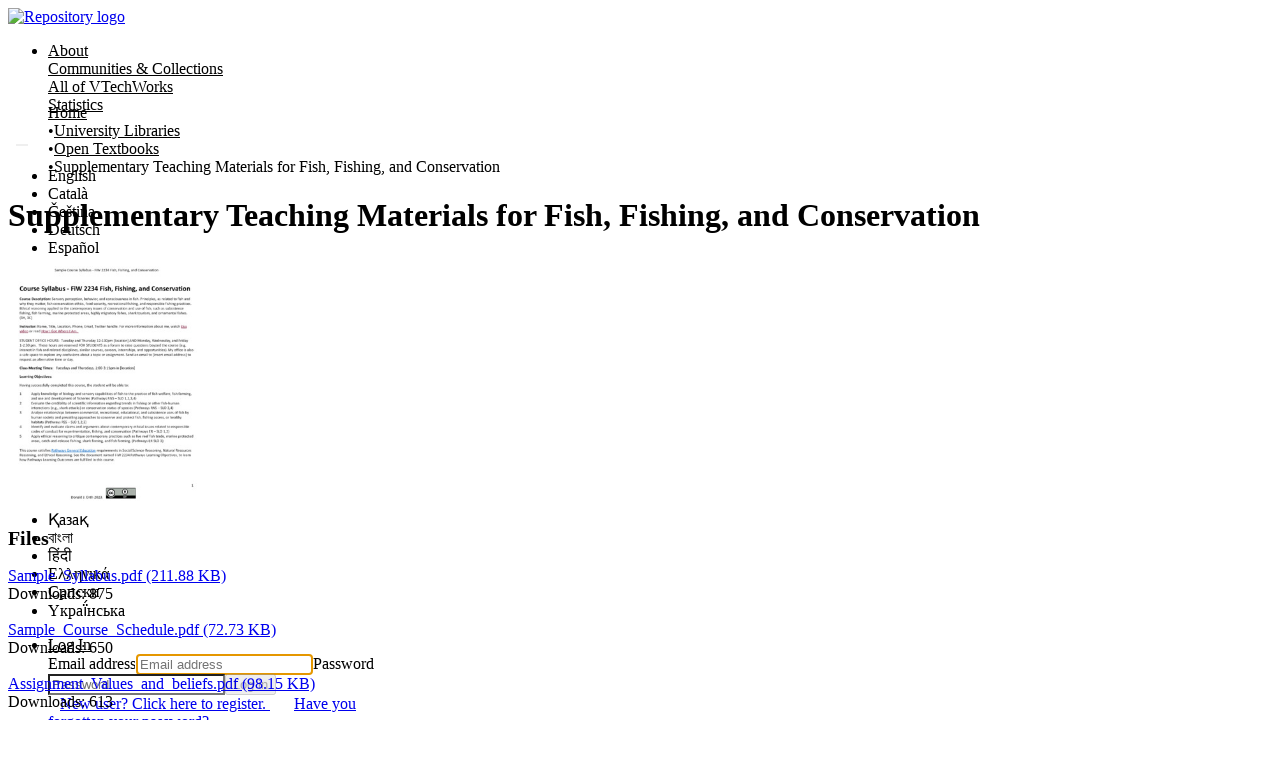

--- FILE ---
content_type: text/html; charset=utf-8
request_url: https://vtechworks.lib.vt.edu/items/3a277181-fe30-4622-9ad6-6e272b8b1431
body_size: 74204
content:
<!DOCTYPE html><html lang="en"><head>
  <meta charset="UTF-8">
  <base href="/">
  <title>Supplementary Teaching Materials for Fish, Fishing, and Conservation</title>
  <meta name="viewport" content="width=device-width,minimum-scale=1">
  <meta http-equiv="cache-control" content="no-store">
<link rel="stylesheet" href="styles.e382c7dd35ca1222.css" media="print" onload="this.media='all'"><noscript><link rel="stylesheet" href="styles.e382c7dd35ca1222.css"></noscript><link rel="stylesheet" type="text/css" class="theme-css" href="virginiatech-theme.css"><link rel="icon" href="assets/virginiatech/images/favicons/favicon.ico" sizes="any" class="theme-head-tag"><meta name="Generator" content="DSpace 7.6.1"><meta name="title" content="VTechWorks Home"><meta name="description" content="<br>These supplementary teaching resources align to the open textbook, <i>Fish, Fishing, and Conservation</i> which is a 389-page, peer-reviewed publicly-available, openly-licensed textbook intended for undergraduate students who are exploring majors in Fish &amp; Wildlife. It is also relevant to a general audience or for use in courses which explore social and ethical aspects of fish, fishing and conservation.

The open textbook, <b><i>Fish, Fishing, and Conservation</i></b>, is freely available at <a href=&quot;https://doi.org/10.21061/fishandconservation&quot;>https://doi.org/10.21061/fishandconservation</a>.

Supplementary teaching resources include a sample course syllabus, schedule, and a variety of assignments.

Individuals who wish to share their materials relevant to teaching in this subject area are encouraged to join and share their openly-licensed resources via the <a href=&quot;https://oercommons.org/groups/fish-fishing-and-conservation-instructor-group/14049&quot;>Fish, Fishing, and Conservation instructor group in OER Commons</a>.

<b>Are you reviewing or adopting <i>Fish, Fishing, and Conservation</i> for a course?</b>
<br>Please help us understand your use by filling out <b><a href=&quot;https://bit.ly/fishandconservation_interest&quot;>this form</a></b>."><meta name="citation_title" content="Supplementary Teaching Materials for Fish, Fishing, and Conservation"><meta name="citation_author" content="Orth, Donald J."><meta name="citation_publication_date" content="2023-06"><meta name="citation_keywords" content="fish; fishing; conservation; environmental conservation"><meta name="citation_abstract_html_url" content="http://hdl.handle.net/10919/115425"><style ng-transition="dspace-angular">#skip-to-main-content[_ngcontent-sc215]{position:absolute;top:-40px;left:0;opacity:0;transition:opacity .3s;z-index:calc(var(--ds-nav-z-index) + 1);border-top-left-radius:0;border-top-right-radius:0;border-bottom-left-radius:0}#skip-to-main-content[_ngcontent-sc215]:focus{opacity:1;top:0}</style><style ng-transition="dspace-angular">.notifications-wrapper{z-index:var(--bs-zindex-popover);text-align:right;overflow-wrap:break-word;word-wrap:break-word;-ms-word-break:break-all;word-break:break-all;word-break:break-word;-webkit-hyphens:auto;hyphens:auto}.notifications-wrapper .notification{display:block}.notifications-wrapper.left{left:0}.notifications-wrapper.top{top:0}.notifications-wrapper.right{right:0}.notifications-wrapper.bottom{bottom:0}.notifications-wrapper.center{left:50%;transform:translate(-50%)}.notifications-wrapper.middle{top:50%;transform:translateY(-50%)}.notifications-wrapper.middle.center{transform:translate(-50%,-50%)}@media screen and (max-width: 576px){.notifications-wrapper{width:auto;left:0;right:0}}
</style><style ng-transition="dspace-angular">.lib-ft[_ngcontent-sc241]{background-color:#fff;width:100%;display:flex;flex-wrap:wrap;flex-direction:column;font-family:Gineso,sans-serif;padding:0}.lib-ft[_ngcontent-sc241]   h3[_ngcontent-sc241]{color:#020202;font-size:1em;margin-bottom:1rem;margin-top:0;font-family:Acherus Grotesque,sans-serif;font-weight:400}user[_ngcontent-sc241]   agent[_ngcontent-sc241]   stylesheet[_ngcontent-sc241]   button[_ngcontent-sc241]{-webkit-appearance:auto;appearance:auto;text-rendering:auto;color:buttontext;letter-spacing:normal;word-spacing:normal;line-height:normal;text-transform:none;text-indent:0px;text-shadow:none;display:inline-block;text-align:center;align-items:flex-start;cursor:default;box-sizing:border-box;background-color:buttonface;margin:0;padding:1px 6px;border-width:2px;border-style:outset;border-color:buttonborder;border-image:initial}.lib-ft[_ngcontent-sc241]   a[_ngcontent-sc241]{color:#8b1f41!important}.lib-ft[_ngcontent-sc241]   a[_ngcontent-sc241]{text-decoration:none;font-size:.8em;padding:.5rem;padding-left:0;padding-right:0;display:flex;justify-content:center;width:100%;line-height:normal;text-align:center;font-family:Acherus Grotesque,sans-serif;font-weight:400}.page_footer-copyright[_ngcontent-sc241]{display:flex;height:50px;background-color:#000;color:#fff;justify-content:center;align-items:center;font-size:.8em;text-align:center;line-height:1em;font-family:Acherus Grotesque,sans-serif}.sr-only[_ngcontent-sc241]{position:absolute;width:1px;height:1px;padding:0;margin:-1px;overflow:hidden;clip:rect(0,0,0,0);white-space:nowrap;border:0}[_nghost-sc241]{margin:0;display:block;contain:content}footer[_ngcontent-sc241]   .footer-content.active[_ngcontent-sc241]{padding:0 0 40px;background-color:#fff}footer.lib-ft[_ngcontent-sc241]{background-color:#fff;width:100%;display:flex;flex-wrap:wrap;flex-direction:column;font-family:Gineso,sans-serif;padding:0}footer.lib-ft[_ngcontent-sc241]   h3[_ngcontent-sc241]{color:#020202;font-size:1em;margin-bottom:1rem;margin-top:0;font-family:Acherus Grotesque,sans-serif;font-weight:400}footer.lib-ft[_ngcontent-sc241]   a[_ngcontent-sc241]{color:#8b1f41!important}footer.lib-ft[_ngcontent-sc241]   a[_ngcontent-sc241]{text-decoration:none;font-size:.8em;padding:.5rem;padding-left:0;padding-right:0;display:flex;justify-content:center;width:100%;line-height:normal;text-align:center;font-family:Acherus Grotesque,sans-serif;font-weight:400}footer.lib-ft[_ngcontent-sc241]   a[_ngcontent-sc241]:hover{text-decoration:underline}footer.lib-ft[_ngcontent-sc241]   a[_ngcontent-sc241]:focus{outline-color:#75787b;outline-offset:1px;outline-style:dashed;outline-width:2px}footer.lib-ft[_ngcontent-sc241]   p[_ngcontent-sc241]{color:#020202;font-size:.8em;padding:.5rem;padding-left:0;padding-right:0;display:flex;justify-content:center;width:100%;margin:0;line-height:normal;font-family:Acherus Grotesque,sans-serif;font-weight:400}footer.lib-ft[_ngcontent-sc241]   .lib-cc[_ngcontent-sc241]   a.fed-link[_ngcontent-sc241]   img.fed-img[_ngcontent-sc241]{width:auto;height:30px}.swoop[_ngcontent-sc241]{width:100%;margin-bottom:-2px}.swoop[_ngcontent-sc241]   img[_ngcontent-sc241]{width:100%;border:0}.info-row[_ngcontent-sc241]{display:flex;flex-wrap:wrap;flex-direction:row}.lib-names[_ngcontent-sc241]{order:2}.lib-give[_ngcontent-sc241]{order:1}.lib-give[_ngcontent-sc241]   .give-button[_ngcontent-sc241]{color:#fff;background-color:#8b1f41;border:none;border-radius:5px;padding:1rem 2rem;font-size:1.2em;font-weight:700;margin-top:.5rem;margin-bottom:2rem;font-family:Acherus,sans-serif;letter-spacing:1px}.lib-give[_ngcontent-sc241]   .social-icons[_ngcontent-sc241]{color:#fff;display:flex;flex-direction:row}.lib-give[_ngcontent-sc241]   .social-icons[_ngcontent-sc241]   a.footer-social-links[_ngcontent-sc241]{padding:0;width:50px;height:50px;margin:1em;display:flex;flex-direction:row;justify-content:center;align-items:center}.lib-give[_ngcontent-sc241]   .social-icons[_ngcontent-sc241]   a.footer-social-links[_ngcontent-sc241]   svg[_ngcontent-sc241]{width:30px;height:30px;color:#fff}slot[_ngcontent-sc241]::slotted(*){width:30px!important;height:30px!important;color:#fff!important;font-size:30px!important}.footer-social-links[_ngcontent-sc241]::slotted(*){width:30px!important;height:30px!important;color:#fff!important}.lib-contact[_ngcontent-sc241]{order:3}.lib-contact[_ngcontent-sc241], .lib-give[_ngcontent-sc241], .lib-names[_ngcontent-sc241], .lib-int-links[_ngcontent-sc241]{display:flex;flex-direction:column;align-items:center;width:100%;padding:1.5rem 0}footer.lib-ft[_ngcontent-sc241]   .lib-cc[_ngcontent-sc241]   p.cc-text[_ngcontent-sc241]{display:flex;flex-wrap:wrap;font-size:.7em;font-style:italic}@media screen and (min-width: 765px){footer.lib-ft[_ngcontent-sc241]   a[_ngcontent-sc241], footer.lib-ft[_ngcontent-sc241]   p[_ngcontent-sc241]{font-size:.8em;padding:.2em}footer.lib-ft[_ngcontent-sc241]   a[_ngcontent-sc241]{width:auto}footer.lib-ft[_ngcontent-sc241]   .info-row[_ngcontent-sc241]{justify-content:space-around}footer.lib-ft[_ngcontent-sc241]   .info-row[_ngcontent-sc241]   h3[_ngcontent-sc241]{font-size:1.2em;margin-bottom:.2em}footer.lib-ft[_ngcontent-sc241]   .lib-names[_ngcontent-sc241]{order:1;align-items:flex-start;padding-left:1em}footer.lib-ft[_ngcontent-sc241]   .lib-names[_ngcontent-sc241]   a[_ngcontent-sc241]{padding-left:0;justify-content:flex-start;text-align:left}footer.lib-ft[_ngcontent-sc241]   .lib-give[_ngcontent-sc241]{order:2}footer.lib-ft[_ngcontent-sc241]   .lib-give[_ngcontent-sc241]   a[_ngcontent-sc241]   .give-button[_ngcontent-sc241]{color:#fff;background-color:#8b1f41;border:none;border-radius:3px;padding:.8em 2em;font-size:1.2em;margin-top:0;margin-bottom:2em}footer.lib-ft[_ngcontent-sc241]   .lib-contact[_ngcontent-sc241]{order:3;align-items:flex-end;padding-right:1em}footer.lib-ft[_ngcontent-sc241]   .lib-contact[_ngcontent-sc241]   p[_ngcontent-sc241]{padding-right:0;justify-content:flex-end;text-align:right}footer.lib-ft[_ngcontent-sc241]   .lib-names[_ngcontent-sc241], .lib-give[_ngcontent-sc241], .lib-contact[_ngcontent-sc241]{width:30%;padding-bottom:.5em}footer.lib-ft[_ngcontent-sc241]   .lib-int-links[_ngcontent-sc241]{flex-direction:row;padding:.8em;justify-content:center;width:auto}footer.lib-ft[_ngcontent-sc241]   .lib-int-links[_ngcontent-sc241]   a[_ngcontent-sc241]{padding:0}footer.lib-ft[_ngcontent-sc241]   .lib-int-links[_ngcontent-sc241]   a[_ngcontent-sc241]:last-child:after{content:none}footer.lib-ft[_ngcontent-sc241]   .lib-int-links[_ngcontent-sc241]   a[_ngcontent-sc241]:after{content:"|";padding:0 .5em}footer.lib-ft[_ngcontent-sc241]   .lib-cc[_ngcontent-sc241]{display:flex;align-items:center;justify-content:center;width:100%}footer.lib-ft[_ngcontent-sc241]   .lib-cc[_ngcontent-sc241]   a.cc-link[_ngcontent-sc241]   img[_ngcontent-sc241]{height:30px;width:auto;margin:1em}footer.lib-ft[_ngcontent-sc241]   .lib-cc[_ngcontent-sc241]   p.cc-text[_ngcontent-sc241]{width:auto;font-size:.8rem}footer.lib-ft[_ngcontent-sc241]   .lib-cc[_ngcontent-sc241]   p.cc-text[_ngcontent-sc241]   a[_ngcontent-sc241]{font-size:.8rem;padding:0 .25em}}@media screen and (min-width: 1900px){footer.lib-ft[_ngcontent-sc241]   .lib-contact[_ngcontent-sc241]{padding-right:2.5em}footer.lib-ft[_ngcontent-sc241]   .lib-names[_ngcontent-sc241]{padding-left:2.5em}}</style><style ng-transition="dspace-angular">@media (max-width: 991.98px){.container[_ngcontent-sc338]{width:100%;max-width:none}}</style><style ng-transition="dspace-angular">[_nghost-sc202]{--ds-icon-z-index: 10;left:0;top:0;height:100vh;flex:1 1 auto}[_nghost-sc202]   nav[_ngcontent-sc202]{background-color:var(--ds-admin-sidebar-bg);height:100%;flex-direction:column}[_nghost-sc202]   nav[_ngcontent-sc202] > div[_ngcontent-sc202]{width:100%}[_nghost-sc202]   nav[_ngcontent-sc202] > div.sidebar-top-level-items[_ngcontent-sc202]{flex:1;overflow:auto}[_nghost-sc202]   nav[_ngcontent-sc202] > div.sidebar-top-level-items[_ngcontent-sc202]::-webkit-scrollbar{width:8px;height:3px}[_nghost-sc202]   nav[_ngcontent-sc202] > div.sidebar-top-level-items[_ngcontent-sc202]::-webkit-scrollbar-button{background-color:var(--ds-dark-scrollbar-bg)}[_nghost-sc202]   nav[_ngcontent-sc202] > div.sidebar-top-level-items[_ngcontent-sc202]::-webkit-scrollbar-track{background-color:var(--ds-dark-scrollbar-alt-bg)}[_nghost-sc202]   nav[_ngcontent-sc202] > div.sidebar-top-level-items[_ngcontent-sc202]::-webkit-scrollbar-track-piece{background-color:var(--ds-dark-scrollbar-bg)}[_nghost-sc202]   nav[_ngcontent-sc202] > div.sidebar-top-level-items[_ngcontent-sc202]::-webkit-scrollbar-thumb{height:50px;background-color:var(--ds-dark-scrollbar-fg);border-radius:3px}[_nghost-sc202]   nav[_ngcontent-sc202] > div.sidebar-top-level-items[_ngcontent-sc202]::-webkit-scrollbar-corner{background-color:var(--ds-dark-scrollbar-alt-bg)}[_nghost-sc202]   nav[_ngcontent-sc202] > div.sidebar-top-level-items[_ngcontent-sc202]::-webkit-resizer{background-color:var(--ds-dark-scrollbar-bg)}[_nghost-sc202]   nav.inactive[_ngcontent-sc202]     .sidebar-collapsible{margin-left:calc(-1 * var(--ds-sidebar-items-width))}[_nghost-sc202]   nav[_ngcontent-sc202]   .navbar-nav[_ngcontent-sc202]   .admin-menu-header[_ngcontent-sc202]{background-color:var(--ds-admin-sidebar-header-bg)}[_nghost-sc202]   nav[_ngcontent-sc202]   .navbar-nav[_ngcontent-sc202]   .admin-menu-header[_ngcontent-sc202]   .sidebar-section[_ngcontent-sc202]{background-color:inherit}[_nghost-sc202]   nav[_ngcontent-sc202]   .navbar-nav[_ngcontent-sc202]   .admin-menu-header[_ngcontent-sc202]   .logo-wrapper[_ngcontent-sc202]   img[_ngcontent-sc202]{height:20px}[_nghost-sc202]   nav[_ngcontent-sc202]   .navbar-nav[_ngcontent-sc202]   .admin-menu-header[_ngcontent-sc202]   .section-header-text[_ngcontent-sc202]{line-height:1.5}[_nghost-sc202]   nav[_ngcontent-sc202]   .navbar-nav[_ngcontent-sc202]   .admin-menu-header[_ngcontent-sc202]   .navbar-brand[_ngcontent-sc202]{margin-right:0}[_nghost-sc202]   nav[_ngcontent-sc202]     .navbar-nav .sidebar-section{display:flex;align-content:stretch;background-color:var(--ds-admin-sidebar-bg);overflow-x:visible}[_nghost-sc202]   nav[_ngcontent-sc202]     .navbar-nav .sidebar-section .nav-item{padding-top:var(--bs-spacer);padding-bottom:var(--bs-spacer);background-color:inherit}[_nghost-sc202]   nav[_ngcontent-sc202]     .navbar-nav .sidebar-section .nav-item.focus-visible{outline-offset:-4px}[_nghost-sc202]   nav[_ngcontent-sc202]     .navbar-nav .sidebar-section .nav-item:focus-visible{outline-offset:-4px}[_nghost-sc202]   nav[_ngcontent-sc202]     .navbar-nav .sidebar-section .nav-item.focus-visible .shortcut-icon{padding-left:0;padding-right:0;margin-left:var(--ds-icon-padding);margin-right:var(--ds-icon-padding)}[_nghost-sc202]   nav[_ngcontent-sc202]     .navbar-nav .sidebar-section .nav-item:focus-visible .shortcut-icon{padding-left:0;padding-right:0;margin-left:var(--ds-icon-padding);margin-right:var(--ds-icon-padding)}[_nghost-sc202]   nav[_ngcontent-sc202]     .navbar-nav .sidebar-section .nav-item.focus-visible .logo-wrapper{margin-right:var(--bs-navbar-padding-x)!important}[_nghost-sc202]   nav[_ngcontent-sc202]     .navbar-nav .sidebar-section .nav-item:focus-visible .logo-wrapper{margin-right:var(--bs-navbar-padding-x)!important}[_nghost-sc202]   nav[_ngcontent-sc202]     .navbar-nav .sidebar-section .nav-item.focus-visible .navbar-brand{padding-top:0;padding-bottom:0;margin-top:var(--bs-navbar-brand-padding-y);margin-bottom:var(--bs-navbar-brand-padding-y)}[_nghost-sc202]   nav[_ngcontent-sc202]     .navbar-nav .sidebar-section .nav-item:focus-visible .navbar-brand{padding-top:0;padding-bottom:0;margin-top:var(--bs-navbar-brand-padding-y);margin-bottom:var(--bs-navbar-brand-padding-y)}[_nghost-sc202]   nav[_ngcontent-sc202]     .navbar-nav .sidebar-section .shortcut-icon{background-color:inherit;padding-left:var(--ds-icon-padding);padding-right:var(--ds-icon-padding);z-index:var(--ds-icon-z-index);align-self:baseline}[_nghost-sc202]   nav[_ngcontent-sc202]     .navbar-nav .sidebar-section .sidebar-collapsible{padding-left:0;padding-right:var(--bs-spacer);width:var(--ds-sidebar-items-width);position:relative}[_nghost-sc202]   nav[_ngcontent-sc202]     .navbar-nav .sidebar-section .sidebar-collapsible .toggle{width:100%}[_nghost-sc202]   nav[_ngcontent-sc202]     .navbar-nav .sidebar-section .sidebar-collapsible ul{padding-top:var(--bs-spacer)}[_nghost-sc202]   nav[_ngcontent-sc202]     .navbar-nav .sidebar-section .sidebar-collapsible ul li a{padding-left:var(--bs-spacer)}[_nghost-sc202]   nav[_ngcontent-sc202]     .navbar-nav .sidebar-section.active>.sidebar-collapsible>.nav-link{color:var(--bs-navbar-dark-active-color)}</style><style ng-transition="dspace-angular">@charset "UTF-8";.nav-breadcrumb[_ngcontent-sc209]{background-color:var(--ds-breadcrumb-bg)}.breadcrumb[_ngcontent-sc209]{border-radius:0;padding-bottom:calc(var(--ds-content-spacing) / 2);padding-top:calc(var(--ds-content-spacing) / 2);background-color:var(--ds-breadcrumb-bg)}li.breadcrumb-item[_ngcontent-sc209]{display:flex}.breadcrumb-item-limiter[_ngcontent-sc209]{display:inline-block;max-width:var(--ds-breadcrumb-max-length)}.breadcrumb-item-limiter[_ngcontent-sc209] > *[_ngcontent-sc209]{max-width:100%;display:block}li.breadcrumb-item[_ngcontent-sc209]   a[_ngcontent-sc209]{color:var(--ds-breadcrumb-link-color)}li.breadcrumb-item.active[_ngcontent-sc209]{color:var(--ds-breadcrumb-link-active-color)}.breadcrumb-item[_ngcontent-sc209] + .breadcrumb-item[_ngcontent-sc209]:before{content:"\2022"!important}.breadcrumb-item[_ngcontent-sc209] + .breadcrumb-item[_ngcontent-sc209]:before{display:block}</style><style ng-transition="dspace-angular">[_nghost-sc336]{display:none}</style><style ng-transition="dspace-angular">.left-column[_ngcontent-sc334]{float:left;text-align:left}.right-column[_ngcontent-sc334]{float:right;text-align:right}</style><style ng-transition="dspace-angular">[_nghost-sc39]{width:100%}</style><style ng-transition="dspace-angular">[_nghost-sc161]   .simple-view-element[_ngcontent-sc161]{margin-bottom:15px}[_nghost-sc161]   .simple-view-element-header[_ngcontent-sc161]{font-size:1.25rem}</style><style ng-transition="dspace-angular">@media screen and (min-width: 768px){nav.navbar[_ngcontent-sc197]{display:none}.header[_ngcontent-sc197]{background-color:var(--ds-header-bg)}}@media screen and (max-width: 768px){.navbar-brand[_ngcontent-sc197]   img[_ngcontent-sc197]{height:var(--ds-header-logo-height-xs)}}.navbar-toggler[_ngcontent-sc197]   .navbar-toggler-icon[_ngcontent-sc197]{line-height:1.5;background-color:var(--ds-header-bg)}@media screen and (max-width: 768px){.header[_ngcontent-sc197]{background-color:var(--ds-header-bg)}.nav-item[_ngcontent-sc197]{padding:1em 0;z-index:100}}</style><style ng-transition="dspace-angular">input[type=text][_ngcontent-sc152]{background-color:#fff!important}input[type=text][_ngcontent-sc152]{margin-top:calc(-.5 * var(--bs-font-size-base));border-color:var(--ds-header-icon-color)}input[type=text].collapsed[_ngcontent-sc152]{opacity:0}.submit-icon[_ngcontent-sc152]{border:0!important}.submit-icon[_ngcontent-sc152]{cursor:pointer;position:sticky;top:0;color:var(--ds-header-icon-color)}.submit-icon[_ngcontent-sc152]:hover, .submit-icon[_ngcontent-sc152]:focus{color:var(--ds-header-icon-color-hover)}@media screen and (max-width: 768px){.query[_ngcontent-sc152]:focus{max-width:250px!important;width:40vw!important}}</style><style ng-transition="dspace-angular">.dropdown-toggle[_ngcontent-sc100]:after{display:none}.dropdown-toggle[_ngcontent-sc100]{color:var(--ds-header-icon-color)}.dropdown-toggle[_ngcontent-sc100]:hover, .dropdown-toggle[_ngcontent-sc100]:focus{color:var(--ds-header-icon-color-hover)}.dropdown-item[_ngcontent-sc100]{cursor:pointer}</style><style ng-transition="dspace-angular">.ds-context-help-toggle[_ngcontent-sc193]{color:var(--ds-header-icon-color);background-color:var(--ds-header-bg)}.ds-context-help-toggle[_ngcontent-sc193]:hover, .ds-context-help-toggle[_ngcontent-sc193]:focus{color:var(--ds-header-icon-color-hover)}</style><style ng-transition="dspace-angular">nav.navbar[_ngcontent-sc194]{border-top:1px var(--ds-header-navbar-border-top-color) solid;border-bottom:5px var(--ds-header-navbar-border-bottom-color) solid;align-items:baseline;color:var(--ds-header-icon-color)}.sub-menu[_ngcontent-sc194]{position:absolute;visibility:hidden;background-color:var(--ds-header-bg);padding:3px;display:none}.sub-menu[_ngcontent-sc194] > li[_ngcontent-sc194]{display:block;visibility:visible;cursor:pointer;width:100%;padding:3px;color:var(--ds-home-news-link-color);text-align:inherit;white-space:nowrap;z-index:1000}li[_ngcontent-sc194]:hover   .sub-menu[_ngcontent-sc194]{border-top:1px var(--ds-header-navbar-border-top-color) solid;visibility:visible;opacity:1;display:block;text-align:inherit;white-space:nowrap;padding-right:var(--bs-spacer);padding-left:var(--bs-spacer);cursor:pointer;z-index:1000}.submoble[_ngcontent-sc194]{border-top:8px var(--ds-header-navbar-border-top-color) solid;border-bottom:8px var(--ds-header-navbar-border-top-color) solid;white-space:nowrap;padding:0;text-align:left;min-width:10%}@media screen and (max-width: 767.98px){.navbar[_ngcontent-sc194]{width:100%;position:absolute;overflow:hidden;height:0}.navbar.open[_ngcontent-sc194]{height:100vh;background-color:var(--ds-header-bg);z-index:1000}.jumbotron[_ngcontent-sc194]{padding-top:15px}.submoble[_ngcontent-sc194]{border-top:8px var(--ds-header-navbar-border-top-color) solid;border-bottom:8px var(--ds-header-navbar-border-top-color) solid;white-space:nowrap;padding:0;text-align:left;min-width:80%}}@media screen and (min-width: 768px){.reset-padding-md[_ngcontent-sc194]{margin-left:calc(var(--bs-spacer) / -2);margin-right:calc(var(--bs-spacer) / -2)}}.navbar-expand-md.navbar-container[_ngcontent-sc194]{height:80px}@media screen and (max-width: 767.98px){.navbar-expand-md.navbar-container[_ngcontent-sc194]{padding:0}.navbar-expand-md.navbar-container[_ngcontent-sc194] > .navbar-inner-container[_ngcontent-sc194]{padding:0 var(--bs-spacer)}.navbar-expand-md.navbar-container[_ngcontent-sc194] > .navbar-inner-container[_ngcontent-sc194]   a.navbar-brand[_ngcontent-sc194]{display:none}.navbar-expand-md.navbar-container[_ngcontent-sc194] > .navbar-inner-container[_ngcontent-sc194]   .navbar-collapsed[_ngcontent-sc194]{display:none}}a.navbar-brand[_ngcontent-sc194]   img[_ngcontent-sc194]{max-height:var(--ds-header-logo-height)}.navbar-nav[_ngcontent-sc194]     a.nav-link{color:var(--ds-navbar-link-color);background-color:var(--ds-header-bg)}.navbar-nav[_ngcontent-sc194]     a.nav-link:hover{color:var(--ds-navbar-link-color-hover)}</style><style ng-transition="dspace-angular">.loader[_ngcontent-sc78]{margin:0 25px}span[_ngcontent-sc78]{display:block;margin:0 auto}span[class*=l-][_ngcontent-sc78]{height:4px;width:4px;background:#000;display:inline-block;margin:12px 2px;border-radius:100%;-webkit-border-radius:100%;-moz-border-radius:100%;-webkit-animation:_ngcontent-sc78_loader 2s infinite;-webkit-animation-timing-function:cubic-bezier(.03,.615,.995,.415);-webkit-animation-fill-mode:both;-moz-animation:loader 2s infinite;-moz-animation-timing-function:cubic-bezier(.03,.615,.995,.415);-moz-animation-fill-mode:both;-ms-animation:loader 2s infinite;-ms-animation-timing-function:cubic-bezier(.03,.615,.995,.415);-ms-animation-fill-mode:both;animation:_ngcontent-sc78_loader 2s infinite;animation-timing-function:cubic-bezier(.03,.615,.995,.415);animation-fill-mode:both}span.l-1[_ngcontent-sc78]{animation-delay:1s;-ms-animation-delay:1s;-moz-animation-delay:1s}span.l-2[_ngcontent-sc78]{animation-delay:.9s;-ms-animation-delay:.9s;-moz-animation-delay:.9s}span.l-3[_ngcontent-sc78]{animation-delay:.8s;-ms-animation-delay:.8s;-moz-animation-delay:.8s}span.l-4[_ngcontent-sc78]{animation-delay:.7s;-ms-animation-delay:.7s;-moz-animation-delay:.7s}span.l-5[_ngcontent-sc78]{animation-delay:.6s;-ms-animation-delay:.6s;-moz-animation-delay:.6s}span.l-6[_ngcontent-sc78]{animation-delay:.5s;-ms-animation-delay:.5s;-moz-animation-delay:.5s}span.l-7[_ngcontent-sc78]{animation-delay:.4s;-ms-animation-delay:.4s;-moz-animation-delay:.4s}span.l-8[_ngcontent-sc78]{animation-delay:.3s;-ms-animation-delay:.3s;-moz-animation-delay:.3s}span.l-9[_ngcontent-sc78]{animation-delay:.2s;-ms-animation-delay:.2s;-moz-animation-delay:.2s}span.l-9[_ngcontent-sc78]{animation-delay:.1s;-ms-animation-delay:.1s;-moz-animation-delay:.1s}span.l-10[_ngcontent-sc78]{animation-delay:0s;-ms-animation-delay:0s;-moz-animation-delay:0s}@keyframes _ngcontent-sc78_loader{0%{transform:translate(-30px);opacity:0}25%{opacity:1}50%{transform:translate(30px);opacity:0}to{opacity:0}}.spinner[_ngcontent-sc78]{color:var(--bs-gray-600)}</style><style ng-transition="dspace-angular">.loginDropdownMenu[_ngcontent-sc86], .logoutDropdownMenu[_ngcontent-sc86]{min-width:330px;z-index:1002}.loginDropdownMenu[_ngcontent-sc86]{min-height:260px}.dropdown-item.active[_ngcontent-sc86], .dropdown-item[_ngcontent-sc86]:active, .dropdown-item[_ngcontent-sc86]:hover, .dropdown-item[_ngcontent-sc86]:focus{background-color:#0000!important}.loginLink[_ngcontent-sc86], .dropdownLogin[_ngcontent-sc86], .logoutLink[_ngcontent-sc86], .dropdownLogout[_ngcontent-sc86]{color:var(--ds-header-icon-color)}.loginLink[_ngcontent-sc86]:hover, .loginLink[_ngcontent-sc86]:focus, .dropdownLogin[_ngcontent-sc86]:hover, .dropdownLogin[_ngcontent-sc86]:focus, .logoutLink[_ngcontent-sc86]:hover, .logoutLink[_ngcontent-sc86]:focus, .dropdownLogout[_ngcontent-sc86]:hover, .dropdownLogout[_ngcontent-sc86]:focus{color:var(--ds-header-icon-color-hover)}</style><style ng-transition="dspace-angular">.navbar-section[_ngcontent-sc45]{display:flex;align-items:center;height:100%}</style><style ng-transition="dspace-angular">.login-container[_ngcontent-sc138]{max-width:350px}a[_ngcontent-sc138]{white-space:normal;padding:.25rem .75rem}</style><style ng-transition="dspace-angular">.expandable-navbar-section[_ngcontent-sc46]{display:flex;height:100%;flex-direction:column;justify-content:center}.dropdown-menu[_ngcontent-sc46]{background-color:var(--ds-expandable-navbar-bg);overflow:hidden;min-width:100%;border-top-left-radius:0;border-top-right-radius:0}.dropdown-menu[_ngcontent-sc46]     a.nav-link{color:var(--ds-expandable-navbar-link-color)!important}.dropdown-menu[_ngcontent-sc46]     a.nav-link{padding-right:var(--bs-spacer);padding-left:var(--bs-spacer);white-space:nowrap}.dropdown-menu[_ngcontent-sc46]     a.nav-link:hover, .dropdown-menu[_ngcontent-sc46]     a.nav-link:focus{color:var(--ds-expandable-navbar-link-color-hover)!important}@media screen and (max-width: 768px){.dropdown-toggle[_ngcontent-sc46]:after{float:right;margin-top:calc(var(--bs-spacer) / 2)}.dropdown-menu[_ngcontent-sc46]{border:0}}</style><style ng-transition="dspace-angular">[_nghost-sc136]     .card{margin-bottom:var(--ds-submission-sections-margin-bottom);overflow:unset}.section-focus[_ngcontent-sc136]{border-radius:var(--bs-border-radius);box-shadow:var(--bs-btn-focus-box-shadow)}[_nghost-sc136]     .card:first-of-type{border-bottom:var(--bs-card-border-width) solid var(--bs-card-border-color)!important;border-bottom-left-radius:var(--bs-card-border-radius)!important;border-bottom-right-radius:var(--bs-card-border-radius)!important}[_nghost-sc136]     .card-header button{box-shadow:none!important}[_nghost-sc136]     .card-header button{width:100%}</style><style ng-transition="dspace-angular">.form-login[_ngcontent-sc137]   .form-control[_ngcontent-sc137]:focus{z-index:2}.form-login[_ngcontent-sc137]   input[type=email][_ngcontent-sc137]{margin-bottom:-1px;border-bottom-right-radius:0;border-bottom-left-radius:0}.form-login[_ngcontent-sc137]   input[type=password][_ngcontent-sc137]{border-top-left-radius:0;border-top-right-radius:0}.dropdown-item[_ngcontent-sc137]{white-space:normal;padding:.25rem .75rem}</style><link href="https://vtechworks.lib.vt.edu/bitstreams/a6049fb5-eb0c-4fcb-a26b-6062d2ed4d9e/download" rel="item" type="application/pdf"><link href="https://vtechworks.lib.vt.edu/bitstreams/9d753a36-dc41-4b32-90f1-4d5a66899d81/download" rel="item" type="application/pdf"><link href="https://vtechworks.lib.vt.edu/bitstreams/7f50187e-795b-46fa-8f5d-1c506b39f09b/download" rel="item" type="application/pdf"><link href="https://vtechworks.lib.vt.edu/bitstreams/96a46d27-f06e-4ecb-8dc8-c362f75600e9/download" rel="item" type="application/pdf"><link href="https://vtechworks.lib.vt.edu/bitstreams/6e6fd97f-d9bf-453e-a129-db82614cb167/download" rel="item" type="application/pdf"><link href="https://vtechworks.lib.vt.edu/bitstreams/4f597875-2389-46cb-a8fa-620cc44902e6/download" rel="item" type="application/pdf"><link href="https://vtechworks.lib.vt.edu/bitstreams/27ed22f6-7ca8-4c32-9621-3b12b477b9e3/download" rel="item" type="application/pdf"><link href="https://vtechworks.lib.vt.edu/bitstreams/afe1fb63-d94d-4095-8bc6-207f65aee442/download" rel="item" type="application/pdf"><link href="https://vtechworks.lib.vt.edu/signposting/describedby/3a277181-fe30-4622-9ad6-6e272b8b1431" rel="describedby" type="application/vnd.datacite.datacite+xml"><link href="http://hdl.handle.net/10919/115425" rel="cite-as"><link href="http://creativecommons.org/licenses/by/4.0/" rel="license"><link href="https://vtechworks.lib.vt.edu/signposting/linksets/3a277181-fe30-4622-9ad6-6e272b8b1431" rel="linkset" type="application/linkset"><link href="https://vtechworks.lib.vt.edu/signposting/linksets/3a277181-fe30-4622-9ad6-6e272b8b1431/json" rel="linkset" type="application/linkset+json"><link href="https://schema.org/AboutPage" rel="type"><link href="https://schema.org/CreativeWork" rel="type"><meta name="citation_pdf_url" content="https://vtechworks.lib.vt.edu/bitstreams/a6049fb5-eb0c-4fcb-a26b-6062d2ed4d9e/download"><style ng-transition="dspace-angular">[_nghost-sc461]     .ngx-gallery{width:unset!important;height:unset!important}[_nghost-sc461]     ngx-gallery-image{max-width:340px!important}[_nghost-sc461]     ngx-gallery-image .ngx-gallery-image{background-position:left}[_nghost-sc461]     ngx-gallery-image:after{padding-top:75%;display:block;content:""}</style><style ng-transition="dspace-angular">:host{display:inline-block}:host>*{float:left}.ngx-gallery-layout{width:100%;height:100%;display:flex;flex-direction:column}.ngx-gallery-layout.thumbnails-top ngx-gallery-image{order:2}.ngx-gallery-layout.thumbnails-top ngx-gallery-thumbnails{order:1}.ngx-gallery-layout.thumbnails-bottom ngx-gallery-image{order:1}.ngx-gallery-layout.thumbnails-bottom ngx-gallery-thumbnails{order:2}*{box-sizing:border-box}.ngx-gallery-icon{color:#fff;position:absolute;display:inline-block}.ngx-gallery-icon .ngx-gallery-icon-content{display:block}ngx-gallery-preview{font-size:25px}ngx-gallery-preview .ngx-gallery-icon{z-index:2000}.ngx-gallery-clickable{cursor:pointer}.ngx-gallery-icons-wrapper .ngx-gallery-icon{position:relative;margin-right:5px;margin-top:5px;font-size:20px;cursor:pointer}.ngx-gallery-icons-wrapper{float:right}
</style><style ng-transition="dspace-angular">.ngx-gallery-active[_nghost-sc457]{width:100%;height:100%;position:fixed;left:0;top:0;background:rgba(0,0,0,.7);z-index:10000;display:inline-block;font-size:50px!important}[_nghost-sc457]{display:none;font-size:50px!important}[_nghost-sc457]   .ngx-gallery-arrow[_ngcontent-sc457]{font-size:50px!important}ngx-gallery-bullets[_ngcontent-sc457]{height:5%;align-items:center;padding:0}.ngx-gallery-preview-img[_ngcontent-sc457]{opacity:0;max-width:90%;max-height:90%;-webkit-user-select:none;user-select:none;transition:transform .5s}.ngx-gallery-preview-img.animation[_ngcontent-sc457]{transition:opacity .5s linear,transform .5s}.ngx-gallery-preview-img.ngx-gallery-active[_ngcontent-sc457]{opacity:1}.ngx-gallery-preview-img.ngx-gallery-grab[_ngcontent-sc457]{cursor:grab}.ngx-gallery-icon.ngx-gallery-spinner[_ngcontent-sc457]{font-size:50px;left:0;display:inline-block}[_nghost-sc457]   .ngx-gallery-preview-top[_ngcontent-sc457]{position:absolute;width:100%;-webkit-user-select:none;user-select:none;font-size:25px}.ngx-gallery-preview-icons[_ngcontent-sc457]{float:right}.ngx-gallery-preview-icons[_ngcontent-sc457]   .ngx-gallery-icon[_ngcontent-sc457]{position:relative;margin-right:10px;margin-top:10px;font-size:25px;cursor:pointer;text-decoration:none}.ngx-gallery-preview-icons[_ngcontent-sc457]   .ngx-gallery-icon.ngx-gallery-icon-disabled[_ngcontent-sc457]{cursor:default;opacity:.4}.ngx-spinner-wrapper[_ngcontent-sc457]{width:50px;height:50px;display:none}.ngx-spinner-wrapper.ngx-gallery-active[_ngcontent-sc457]{display:inline-block}.ngx-gallery-center[_ngcontent-sc457]{position:absolute;left:0;right:0;bottom:0;margin:auto;top:0}.ngx-gallery-preview-text[_ngcontent-sc457]{width:100%;background:rgba(0,0,0,.7);padding:10px;text-align:center;color:#fff;font-size:16px;flex:0 1 auto;z-index:10}.ngx-gallery-preview-wrapper[_ngcontent-sc457]{width:100%;height:100%;display:flex;flex-flow:column}.ngx-gallery-preview-img-wrapper[_ngcontent-sc457]{flex:1 1 auto;position:relative}</style><style ng-transition="dspace-angular">.ngx-gallery-icon[_ngcontent-sc455]{color:#fff;font-size:25px;position:absolute;z-index:2000;display:inline-block}.ngx-gallery-icon[_ngcontent-sc455]{position:relative;margin-right:10px;margin-top:10px;font-size:25px;cursor:pointer;text-decoration:none}.ngx-gallery-icon[_ngcontent-sc455]   .ngx-gallery-icon-content[_ngcontent-sc455]{display:block}</style><style ng-transition="dspace-angular">[_nghost-sc458]{width:100%;display:inline-block;position:relative;font-size:25px}.ngx-gallery-image-wrapper[_ngcontent-sc458]{width:100%;height:100%;position:absolute;left:0;top:0;overflow:hidden}.ngx-gallery-image[_ngcontent-sc458]{background-position:center;background-repeat:no-repeat;height:100%;width:100%;position:absolute;top:0}.ngx-gallery-image-size-cover[_ngcontent-sc458]   .ngx-gallery-image[_ngcontent-sc458]{background-size:cover}.ngx-gallery-image-size-contain[_ngcontent-sc458]   .ngx-gallery-image[_ngcontent-sc458]{background-size:contain}.ngx-gallery-animation-fade[_ngcontent-sc458]   .ngx-gallery-image[_ngcontent-sc458]{left:0;opacity:1;transition:.5s ease-in-out}.ngx-gallery-animation-fade[_ngcontent-sc458]   .ngx-gallery-image.ngx-gallery-active[_ngcontent-sc458]{opacity:1}.ngx-gallery-animation-rotate[_ngcontent-sc458]   .ngx-gallery-image[_ngcontent-sc458]{transition:1s ease;transform:scale(1) rotate(0);left:0;opacity:1}.ngx-gallery-animation-zoom[_ngcontent-sc458]   .ngx-gallery-image[_ngcontent-sc458]{transition:1s ease;transform:scale(1);left:0;opacity:1}.ngx-gallery-image-text[_ngcontent-sc458]{width:100%;background:rgba(0,0,0,.7);padding:10px;text-align:center;color:#fff;font-size:16px;position:absolute;bottom:0;z-index:10}</style><style ng-transition="dspace-angular">.ngx-gallery-arrow-wrapper[_ngcontent-sc454]{position:absolute;height:100%;width:1px;display:table;table-layout:fixed}.ngx-gallery-preview-img-wrapper[_ngcontent-sc454]   .ngx-gallery-arrow-wrapper[_ngcontent-sc454]{z-index:10001}.ngx-gallery-arrow-left[_ngcontent-sc454]{left:0}.ngx-gallery-arrow-right[_ngcontent-sc454]{right:0}.ngx-gallery-arrow[_ngcontent-sc454]{top:50%;transform:translateY(-50%);cursor:pointer}.ngx-gallery-arrow.ngx-gallery-disabled[_ngcontent-sc454]{opacity:.6;cursor:default}.ngx-gallery-arrow-left[_ngcontent-sc454]   .ngx-gallery-arrow[_ngcontent-sc454]{left:10px}.ngx-gallery-arrow-right[_ngcontent-sc454]   .ngx-gallery-arrow[_ngcontent-sc454]{right:10px}</style></head>

<body>
  <ds-app _nghost-sc26="" ng-version="15.2.8" ng-server-context="ssr"><ds-themed-root _ngcontent-sc26="" data-used-theme="base"><ds-root _nghost-sc215="" class="ng-tns-c215-0 ng-star-inserted"><button _ngcontent-sc215="" id="skip-to-main-content" class="btn btn-primary ng-tns-c215-0"> Skip to main content
</button><div _ngcontent-sc215="" class="outer-wrapper ng-tns-c215-0 ng-trigger ng-trigger-slideSidebarPadding" style="padding-left:0;"><ds-themed-admin-sidebar _ngcontent-sc215="" class="ng-tns-c215-0" data-used-theme="base"><ds-admin-sidebar _nghost-sc202="" class="ng-tns-c202-2 ng-star-inserted" style=""><!----></ds-admin-sidebar><!----></ds-themed-admin-sidebar><div _ngcontent-sc215="" class="inner-wrapper ng-tns-c215-0"><ds-system-wide-alert-banner _ngcontent-sc215="" class="ng-tns-c215-0" _nghost-sc211=""><!----></ds-system-wide-alert-banner><ds-themed-header-navbar-wrapper _ngcontent-sc215="" class="ng-tns-c215-0" data-used-theme="virginiatech"><ds-header-navbar-wrapper _nghost-sc200="" class="ng-star-inserted" style=""><div _ngcontent-sc200="" class=""><ds-themed-header _ngcontent-sc200="" data-used-theme="virginiatech"><ds-header _nghost-sc197="" class="ng-star-inserted" style=""><header _ngcontent-sc197="" class="header"><nav _ngcontent-sc197="" role="navigation" class="container navbar navbar-expand-md px-0" aria-label="User profile bar"><div _ngcontent-sc197="" class="d-flex flex-grow-1"><a _ngcontent-sc197="" href="https://vt.edu/" class="navbar-brand m-2"><img _ngcontent-sc197="" src="assets/virginiatech/images/HorizontalStacked_RGB_white_cropped.png" alt="Repository logo"></a></div><div _ngcontent-sc197="" class="d-flex flex-grow-1 ml-auto justify-content-end align-items-center"><ds-search-navbar _ngcontent-sc197="" class="navbar-search ng-tns-c152-4 ng-star-inserted" _nghost-sc152=""><div _ngcontent-sc152="" id="search-navbar-container" class="ng-tns-c152-4" title="Search"><div _ngcontent-sc152="" class="d-inline-block position-relative ng-tns-c152-4"><form _ngcontent-sc152="" novalidate="" autocomplete="on" class="d-flex ng-tns-c152-4 ng-untouched ng-pristine ng-valid"><input _ngcontent-sc152="" name="query" formcontrolname="query" type="text" class="bg-transparent position-absolute form-control dropdown-menu-right pl-1 pr-4 ng-tns-c152-4 display ng-trigger ng-trigger-toggleAnimation ng-untouched ng-pristine ng-valid" placeholder="" tabindex="-1" aria-label="Search" value="" style="width:0;opacity:0;"><button _ngcontent-sc152="" type="button" class="submit-icon btn btn-link btn-link-inline ng-tns-c152-4" aria-label="Submit search"><em _ngcontent-sc152="" class="fas fa-search fa-lg fa-fw ng-tns-c152-4"></em></button></form></div></div></ds-search-navbar><ds-lang-switch _ngcontent-sc197="" _nghost-sc100=""><div _ngcontent-sc100="" ngbdropdown="" display="dynamic" placement="bottom-right" class="navbar-nav ng-star-inserted dropdown"><a _ngcontent-sc100="" href="javascript:void(0);" role="button" data-toggle="dropdown" ngbdropdowntoggle="" tabindex="0" class="dropdown-toggle" title="Language switch" aria-label="Language switch" aria-expanded="false"><i _ngcontent-sc100="" class="fas fa-globe-asia fa-lg fa-fw"></i></a><ul _ngcontent-sc100="" ngbdropdownmenu="" class="dropdown-menu" aria-label="Language switch" x-placement="bottom-right"><li _ngcontent-sc100="" tabindex="0" class="dropdown-item active ng-star-inserted"> English </li><li _ngcontent-sc100="" tabindex="0" class="dropdown-item ng-star-inserted"> Català </li><li _ngcontent-sc100="" tabindex="0" class="dropdown-item ng-star-inserted"> Čeština </li><li _ngcontent-sc100="" tabindex="0" class="dropdown-item ng-star-inserted"> Deutsch </li><li _ngcontent-sc100="" tabindex="0" class="dropdown-item ng-star-inserted"> Español </li><li _ngcontent-sc100="" tabindex="0" class="dropdown-item ng-star-inserted"> Français </li><li _ngcontent-sc100="" tabindex="0" class="dropdown-item ng-star-inserted"> Gàidhlig </li><li _ngcontent-sc100="" tabindex="0" class="dropdown-item ng-star-inserted"> Italiano </li><li _ngcontent-sc100="" tabindex="0" class="dropdown-item ng-star-inserted"> Latviešu </li><li _ngcontent-sc100="" tabindex="0" class="dropdown-item ng-star-inserted"> Magyar </li><li _ngcontent-sc100="" tabindex="0" class="dropdown-item ng-star-inserted"> Nederlands </li><li _ngcontent-sc100="" tabindex="0" class="dropdown-item ng-star-inserted"> Polski </li><li _ngcontent-sc100="" tabindex="0" class="dropdown-item ng-star-inserted"> Português </li><li _ngcontent-sc100="" tabindex="0" class="dropdown-item ng-star-inserted"> Português do Brasil </li><li _ngcontent-sc100="" tabindex="0" class="dropdown-item ng-star-inserted"> Srpski (lat) </li><li _ngcontent-sc100="" tabindex="0" class="dropdown-item ng-star-inserted"> Suomi </li><li _ngcontent-sc100="" tabindex="0" class="dropdown-item ng-star-inserted"> Svenska </li><li _ngcontent-sc100="" tabindex="0" class="dropdown-item ng-star-inserted"> Türkçe </li><li _ngcontent-sc100="" tabindex="0" class="dropdown-item ng-star-inserted"> Tiếng Việt </li><li _ngcontent-sc100="" tabindex="0" class="dropdown-item ng-star-inserted"> Қазақ </li><li _ngcontent-sc100="" tabindex="0" class="dropdown-item ng-star-inserted"> বাংলা </li><li _ngcontent-sc100="" tabindex="0" class="dropdown-item ng-star-inserted"> हिंदी </li><li _ngcontent-sc100="" tabindex="0" class="dropdown-item ng-star-inserted"> Ελληνικά </li><li _ngcontent-sc100="" tabindex="0" class="dropdown-item ng-star-inserted"> Српски </li><li _ngcontent-sc100="" tabindex="0" class="dropdown-item ng-star-inserted"> Yкраї́нська </li><!----></ul></div><!----></ds-lang-switch><ds-context-help-toggle _ngcontent-sc197="" _nghost-sc193="" class="d-none"><!----></ds-context-help-toggle><ds-themed-auth-nav-menu _ngcontent-sc197="" data-used-theme="base"><ds-auth-nav-menu _nghost-sc86="" class="ng-tns-c86-7 ng-star-inserted" style=""><ul _ngcontent-sc86="" class="navbar-nav ng-tns-c86-7"><li _ngcontent-sc86="" class="nav-item ng-tns-c86-7 ng-star-inserted"><div _ngcontent-sc86="" ngbdropdown="" display="dynamic" placement="bottom-right" class="d-inline-block ng-tns-c86-7 ng-trigger ng-trigger-fadeInOut dropdown" style=""><a _ngcontent-sc86="" href="javascript:void(0);" ngbdropdowntoggle="" class="dropdown-toggle dropdownLogin px-0.5 ng-tns-c86-7" aria-label="Log In" aria-expanded="false">Log In</a><div _ngcontent-sc86="" ngbdropdownmenu="" class="loginDropdownMenu ng-tns-c86-7 dropdown-menu" aria-label="Log In" x-placement="bottom-right"><ds-themed-log-in _ngcontent-sc86="" class="ng-tns-c86-7" data-used-theme="base"><ds-log-in _nghost-sc138="" class="ng-star-inserted" style=""><!----><div _ngcontent-sc138="" class="px-4 py-3 mx-auto login-container ng-star-inserted"><ds-log-in-container _ngcontent-sc138="" _nghost-sc136="" class="ng-star-inserted"><ds-log-in-password _nghost-sc137="" class="ng-tns-c137-10 ng-star-inserted"><form _ngcontent-sc137="" novalidate="" class="form-login ng-tns-c137-10 ng-untouched ng-pristine ng-invalid"><label _ngcontent-sc137="" class="sr-only ng-tns-c137-10">Email address</label><input _ngcontent-sc137="" autocomplete="off" autofocus="" formcontrolname="email" required="" type="email" class="form-control form-control-lg position-relative ng-tns-c137-10 ng-untouched ng-pristine ng-invalid" placeholder="Email address" aria-label="Email address" value=""><label _ngcontent-sc137="" class="sr-only ng-tns-c137-10">Password</label><input _ngcontent-sc137="" autocomplete="off" formcontrolname="password" required="" type="password" class="form-control form-control-lg position-relative mb-3 ng-tns-c137-10 ng-untouched ng-pristine ng-invalid" placeholder="Password" aria-label="Password" value=""><!----><!----><button _ngcontent-sc137="" type="submit" class="btn btn-lg btn-primary btn-block mt-3 ng-tns-c137-10" disabled=""><i _ngcontent-sc137="" class="fas fa-sign-in-alt ng-tns-c137-10"></i> Log in</button></form><div _ngcontent-sc137="" class="mt-2 ng-tns-c137-10"><a _ngcontent-sc137="" class="dropdown-item ng-tns-c137-10 ng-star-inserted" href="/register"> New user? Click here to register. </a><!----><a _ngcontent-sc137="" class="dropdown-item ng-tns-c137-10" href="/forgot"> Have you forgotten your password? </a></div></ds-log-in-password><!----></ds-log-in-container><!----><!----><!----></div><!----></ds-log-in><!----></ds-themed-log-in></div></div></li><!----><!----><!----><!----></ul></ds-auth-nav-menu><!----></ds-themed-auth-nav-menu><ds-impersonate-navbar _ngcontent-sc197="" class="d-none"><!----></ds-impersonate-navbar><div _ngcontent-sc197="" class="pl-2"><button _ngcontent-sc197="" type="button" aria-controls="collapsingNav" aria-expanded="false" class="navbar-toggler" aria-label="Toggle navigation"><span _ngcontent-sc197="" aria-hidden="true" class="navbar-toggler-icon fas fa-bars fa-fw"></span></button></div></div></nav><ds-themed-navbar _ngcontent-sc197="" data-used-theme="virginiatech"><ds-navbar _nghost-sc194="" class="ng-tns-c194-5 ng-star-inserted" style=""><nav _ngcontent-sc194="" role="navigation" class="navbar navbar-expand-md navbar-light p-0 navbar-container ng-tns-c194-5 ng-trigger ng-trigger-slideMobileNav" aria-label="Main navigation bar" style=""><div _ngcontent-sc194="" class="navbar-inner-container w-100 h-100 ng-tns-c194-5 container"><a _ngcontent-sc194="" href="http://vt.edu" class="navbar-brand my-2 ng-tns-c194-5"><img _ngcontent-sc194="" src="assets/virginiatech/images/HorizontalStacked_RGB_white_cropped.png" class="ng-tns-c194-5" alt="Repository logo"></a><div _ngcontent-sc194="" id="collapsingNav" style="white-space: nowrap;" class="ng-tns-c194-5"><ul _ngcontent-sc194="" class="navbar-nav me-auto mb-2 mb-lg-0 h-100 ng-tns-c194-5"><li _ngcontent-sc194="" data-used-theme="base" class="ng-star-inserted ng-tns-c194-5"><a _ngcontent-sc194="" href="javascript:void(0);" routerlinkactive="active" id="browseDropdown2" data-toggle="dropdown" class="nav-link dropdown-toggle ng-tns-c194-5"> About </a><ul _ngcontent-sc194="" class="sub-menu submoble m-0 shadow-none border-top-0 show ng-tns-c40-11 ng-trigger ng-trigger-slide ng-star-inserted ng-tns-c194-5" style="padding-left: 0; padding-right: 0;"><li _ngcontent-sc194="" style="border-top: 8px var(--ds-header-navbar-border-top-color) solid; white-space: nowrap; padding: 0px; text-align: left;" class="ng-tns-c194-5"><a _ngcontent-sc194="" routerlink="/info/aboutus" class="nav-item nav-link ng-tns-c194-5" href="/info/aboutus">About Us</a></li><li _ngcontent-sc194="" class="ng-tns-c194-5"><a _ngcontent-sc194="" routerlink="/info/vthelp" class="nav-item nav-link ng-tns-c194-5" href="/info/vthelp">Help</a></li><li _ngcontent-sc194="" class="ng-tns-c194-5"><a _ngcontent-sc194="" routerlink="/info/vtpolicies" class="nav-item nav-link ng-tns-c194-5" href="/info/vtpolicies">Policies</a></li><li _ngcontent-sc194="" style="border-bottom: 8px var(--ds-header-navbar-border-top-color) solid; white-space: nowrap; padding: 0px; text-align: left;" class="ng-tns-c194-5"><a _ngcontent-sc194="" routerlink="/info/privacy" class="nav-item nav-link ng-tns-c194-5" href="/info/privacy">Privacy</a></li></ul></li><!----><ds-navbar-section _nghost-sc45="" class="ng-star-inserted" style=""><div _ngcontent-sc45="" class="nav-item navbar-section text-md-center"><ds-link-menu-item class="ng-star-inserted"><a href="/community-list" class="nav-item nav-link" title="Communities &amp; Collections">Communities &amp; Collections</a></ds-link-menu-item><!----></div></ds-navbar-section><!----><!----><ds-themed-expandable-navbar-section class="ng-star-inserted" style="" data-used-theme="base"><ds-expandable-navbar-section _nghost-sc46="" class="ng-tns-c46-8 ng-star-inserted" style=""><div _ngcontent-sc46="" class="nav-item dropdown expandable-navbar-section text-md-center ng-tns-c46-8 ng-star-inserted"><a _ngcontent-sc46="" href="javascript:void(0);" routerlinkactive="active" id="browseDropdown" data-toggle="dropdown" class="nav-link dropdown-toggle ng-tns-c46-8"><ds-text-menu-item class="ng-star-inserted"><span class="">All of VTechWorks</span></ds-text-menu-item><!----></a><!----></div><!----></ds-expandable-navbar-section><!----></ds-themed-expandable-navbar-section><!----><!----><ds-navbar-section _nghost-sc45="" class="ng-star-inserted"><div _ngcontent-sc45="" class="nav-item navbar-section text-md-center"><ds-link-menu-item class="ng-star-inserted"><a href="/statistics/items/3a277181-fe30-4622-9ad6-6e272b8b1431" class="nav-item nav-link" title="Statistics">Statistics</a></ds-link-menu-item><!----></div></ds-navbar-section><!----><!----><!----></ul></div><ds-search-navbar _ngcontent-sc194="" class="navbar-collapsed ng-tns-c194-5 ng-tns-c152-6 ng-star-inserted" _nghost-sc152="" style=""><div _ngcontent-sc152="" id="search-navbar-container" class="ng-tns-c152-6" title="Search"><div _ngcontent-sc152="" class="d-inline-block position-relative ng-tns-c152-6"><form _ngcontent-sc152="" novalidate="" autocomplete="on" class="d-flex ng-tns-c152-6 ng-untouched ng-pristine ng-valid"><input _ngcontent-sc152="" name="query" formcontrolname="query" type="text" class="bg-transparent position-absolute form-control dropdown-menu-right pl-1 pr-4 ng-tns-c152-6 display ng-trigger ng-trigger-toggleAnimation ng-untouched ng-pristine ng-valid" placeholder="" tabindex="-1" aria-label="Search" value="" style="width:0;opacity:0;"><button _ngcontent-sc152="" type="button" class="submit-icon btn btn-link btn-link-inline ng-tns-c152-6" aria-label="Submit search"><em _ngcontent-sc152="" class="fas fa-search fa-lg fa-fw ng-tns-c152-6"></em></button></form></div></div></ds-search-navbar><ds-lang-switch _ngcontent-sc194="" class="navbar-collapsed ng-tns-c194-5" _nghost-sc100=""><div _ngcontent-sc100="" ngbdropdown="" display="dynamic" placement="bottom-right" class="navbar-nav ng-star-inserted dropdown" style=""><a _ngcontent-sc100="" href="javascript:void(0);" role="button" data-toggle="dropdown" ngbdropdowntoggle="" tabindex="0" class="dropdown-toggle" title="Language switch" aria-label="Language switch" aria-expanded="false"><i _ngcontent-sc100="" class="fas fa-globe-asia fa-lg fa-fw"></i></a><ul _ngcontent-sc100="" ngbdropdownmenu="" class="dropdown-menu" aria-label="Language switch" x-placement="bottom-right"><li _ngcontent-sc100="" tabindex="0" class="dropdown-item active ng-star-inserted"> English </li><li _ngcontent-sc100="" tabindex="0" class="dropdown-item ng-star-inserted"> Català </li><li _ngcontent-sc100="" tabindex="0" class="dropdown-item ng-star-inserted"> Čeština </li><li _ngcontent-sc100="" tabindex="0" class="dropdown-item ng-star-inserted"> Deutsch </li><li _ngcontent-sc100="" tabindex="0" class="dropdown-item ng-star-inserted"> Español </li><li _ngcontent-sc100="" tabindex="0" class="dropdown-item ng-star-inserted"> Français </li><li _ngcontent-sc100="" tabindex="0" class="dropdown-item ng-star-inserted"> Gàidhlig </li><li _ngcontent-sc100="" tabindex="0" class="dropdown-item ng-star-inserted"> Italiano </li><li _ngcontent-sc100="" tabindex="0" class="dropdown-item ng-star-inserted"> Latviešu </li><li _ngcontent-sc100="" tabindex="0" class="dropdown-item ng-star-inserted"> Magyar </li><li _ngcontent-sc100="" tabindex="0" class="dropdown-item ng-star-inserted"> Nederlands </li><li _ngcontent-sc100="" tabindex="0" class="dropdown-item ng-star-inserted"> Polski </li><li _ngcontent-sc100="" tabindex="0" class="dropdown-item ng-star-inserted"> Português </li><li _ngcontent-sc100="" tabindex="0" class="dropdown-item ng-star-inserted"> Português do Brasil </li><li _ngcontent-sc100="" tabindex="0" class="dropdown-item ng-star-inserted"> Srpski (lat) </li><li _ngcontent-sc100="" tabindex="0" class="dropdown-item ng-star-inserted"> Suomi </li><li _ngcontent-sc100="" tabindex="0" class="dropdown-item ng-star-inserted"> Svenska </li><li _ngcontent-sc100="" tabindex="0" class="dropdown-item ng-star-inserted"> Türkçe </li><li _ngcontent-sc100="" tabindex="0" class="dropdown-item ng-star-inserted"> Tiếng Việt </li><li _ngcontent-sc100="" tabindex="0" class="dropdown-item ng-star-inserted"> Қазақ </li><li _ngcontent-sc100="" tabindex="0" class="dropdown-item ng-star-inserted"> বাংলা </li><li _ngcontent-sc100="" tabindex="0" class="dropdown-item ng-star-inserted"> हिंदी </li><li _ngcontent-sc100="" tabindex="0" class="dropdown-item ng-star-inserted"> Ελληνικά </li><li _ngcontent-sc100="" tabindex="0" class="dropdown-item ng-star-inserted"> Српски </li><li _ngcontent-sc100="" tabindex="0" class="dropdown-item ng-star-inserted"> Yкраї́нська </li><!----></ul></div><!----></ds-lang-switch><ds-context-help-toggle _ngcontent-sc194="" class="navbar-collapsed ng-tns-c194-5 d-none" _nghost-sc193=""><!----></ds-context-help-toggle><ds-themed-auth-nav-menu _ngcontent-sc194="" class="navbar-collapsed ng-tns-c194-5" data-used-theme="base"><ds-auth-nav-menu _nghost-sc86="" class="ng-tns-c86-9 ng-star-inserted" style=""><ul _ngcontent-sc86="" class="navbar-nav ng-tns-c86-9"><li _ngcontent-sc86="" class="nav-item ng-tns-c86-9 ng-star-inserted"><div _ngcontent-sc86="" ngbdropdown="" display="dynamic" placement="bottom-right" class="d-inline-block ng-tns-c86-9 ng-trigger ng-trigger-fadeInOut dropdown" style=""><a _ngcontent-sc86="" href="javascript:void(0);" ngbdropdowntoggle="" class="dropdown-toggle dropdownLogin px-0.5 ng-tns-c86-9" aria-label="Log In" aria-expanded="false">Log In</a><div _ngcontent-sc86="" ngbdropdownmenu="" class="loginDropdownMenu ng-tns-c86-9 dropdown-menu" aria-label="Log In" x-placement="bottom-right"><ds-themed-log-in _ngcontent-sc86="" class="ng-tns-c86-9" data-used-theme="base"><ds-log-in _nghost-sc138="" class="ng-star-inserted"><!----><div _ngcontent-sc138="" class="px-4 py-3 mx-auto login-container ng-star-inserted"><ds-log-in-container _ngcontent-sc138="" _nghost-sc136="" class="ng-star-inserted"><ds-log-in-password _nghost-sc137="" class="ng-tns-c137-11 ng-star-inserted"><form _ngcontent-sc137="" novalidate="" class="form-login ng-tns-c137-11 ng-untouched ng-pristine ng-invalid"><label _ngcontent-sc137="" class="sr-only ng-tns-c137-11">Email address</label><input _ngcontent-sc137="" autocomplete="off" autofocus="" formcontrolname="email" required="" type="email" class="form-control form-control-lg position-relative ng-tns-c137-11 ng-untouched ng-pristine ng-invalid" placeholder="Email address" aria-label="Email address" value=""><label _ngcontent-sc137="" class="sr-only ng-tns-c137-11">Password</label><input _ngcontent-sc137="" autocomplete="off" formcontrolname="password" required="" type="password" class="form-control form-control-lg position-relative mb-3 ng-tns-c137-11 ng-untouched ng-pristine ng-invalid" placeholder="Password" aria-label="Password" value=""><!----><!----><button _ngcontent-sc137="" type="submit" class="btn btn-lg btn-primary btn-block mt-3 ng-tns-c137-11" disabled=""><i _ngcontent-sc137="" class="fas fa-sign-in-alt ng-tns-c137-11"></i> Log in</button></form><div _ngcontent-sc137="" class="mt-2 ng-tns-c137-11"><a _ngcontent-sc137="" class="dropdown-item ng-tns-c137-11 ng-star-inserted" href="/register"> New user? Click here to register. </a><!----><a _ngcontent-sc137="" class="dropdown-item ng-tns-c137-11" href="/forgot"> Have you forgotten your password? </a></div></ds-log-in-password><!----></ds-log-in-container><!----><!----><!----></div><!----></ds-log-in><!----></ds-themed-log-in></div></div></li><!----><!----><!----><!----></ul></ds-auth-nav-menu><!----></ds-themed-auth-nav-menu><ds-impersonate-navbar _ngcontent-sc194="" class="navbar-collapsed ng-tns-c194-5 d-none"><!----></ds-impersonate-navbar></div></nav></ds-navbar><!----></ds-themed-navbar></header></ds-header><!----></ds-themed-header></div></ds-header-navbar-wrapper><!----></ds-themed-header-navbar-wrapper><ds-themed-breadcrumbs _ngcontent-sc215="" class="ng-tns-c215-0" data-used-theme="base"><ds-breadcrumbs _nghost-sc209="" class="ng-star-inserted" style=""><nav _ngcontent-sc209="" aria-label="breadcrumb" class="nav-breadcrumb ng-star-inserted" style=""><ol _ngcontent-sc209="" class="container breadcrumb my-0"><li _ngcontent-sc209="" class="breadcrumb-item ng-star-inserted"><div _ngcontent-sc209="" class="breadcrumb-item-limiter"><a _ngcontent-sc209="" placement="bottom" class="text-truncate" href="/">Home</a><!----></div></li><!----><li _ngcontent-sc209="" class="breadcrumb-item ng-star-inserted"><div _ngcontent-sc209="" class="breadcrumb-item-limiter"><a _ngcontent-sc209="" placement="bottom" class="text-truncate" href="/communities/fe36f073-af09-4b78-9685-1d7f487e5ae9">University Libraries</a><!----></div></li><!----><!----><li _ngcontent-sc209="" class="breadcrumb-item ng-star-inserted"><div _ngcontent-sc209="" class="breadcrumb-item-limiter"><a _ngcontent-sc209="" placement="bottom" class="text-truncate" href="/collections/a2d17483-d5d5-4733-9326-d64dd88f258d">Open Textbooks</a><!----></div></li><!----><!----><li _ngcontent-sc209="" aria-current="page" class="breadcrumb-item active ng-star-inserted"><div _ngcontent-sc209="" class="breadcrumb-item-limiter"><div _ngcontent-sc209="" class="text-truncate">Supplementary Teaching Materials for Fish, Fishing, and Conservation</div></div></li><!----><!----><!----></ol></nav><!----><!----><!----><!----><!----></ds-breadcrumbs><!----></ds-themed-breadcrumbs><main _ngcontent-sc215="" id="main-content" class="my-cs ng-tns-c215-0"><!----><div _ngcontent-sc215="" class="ng-tns-c215-0"><router-outlet _ngcontent-sc215="" class="ng-tns-c215-0"></router-outlet><ds-themed-item-page class="ng-star-inserted" style="" data-used-theme="base"><ds-item-page _nghost-sc338="" class="ng-tns-c338-1 ng-star-inserted" style=""><div _ngcontent-sc338="" class="container ng-tns-c338-1 ng-star-inserted"><div _ngcontent-sc338="" id="vtwx-video-player" style="max-width: 853px;" class="ng-tns-c338-1"></div><div _ngcontent-sc338="" class="item-page ng-tns-c338-1 ng-trigger ng-trigger-fadeInOut ng-star-inserted" style=""><div _ngcontent-sc338="" class="ng-tns-c338-1 ng-star-inserted" style=""><ds-themed-item-alerts _ngcontent-sc338="" class="ng-tns-c338-1" data-used-theme="base"><ds-item-alerts _nghost-sc463="" class="ng-star-inserted" style=""><div _ngcontent-sc463=""><!----><!----></div></ds-item-alerts><!----></ds-themed-item-alerts><ds-item-versions-notice _ngcontent-sc338="" class="ng-tns-c338-1"><!----></ds-item-versions-notice><ds-view-tracker _ngcontent-sc338="" class="ng-tns-c338-1" _nghost-sc336="">&nbsp;
</ds-view-tracker><ds-listable-object-component-loader _ngcontent-sc338="" _nghost-sc39="" class="ng-tns-c338-1 ng-star-inserted"><ds-untyped-item _nghost-sc449="" class="ng-star-inserted"><!----><!----><div _ngcontent-sc449="" class="d-flex flex-row"><ds-themed-item-page-title-field _ngcontent-sc449="" class="mr-auto" data-used-theme="base"><ds-item-page-title-field class="ng-star-inserted" style=""><h1 class="item-page-title-field"><!----><span class="dont-break-out">Supplementary Teaching Materials for Fish, Fishing, and Conservation</span></h1></ds-item-page-title-field><!----></ds-themed-item-page-title-field><ds-dso-edit-menu _ngcontent-sc449="" _nghost-sc96=""><div _ngcontent-sc96="" class="dso-edit-menu d-flex"><!----></div></ds-dso-edit-menu></div><div _ngcontent-sc449="" class="row"><div _ngcontent-sc449="" class="col-xs-12 col-md-4"><!----><div _ngcontent-sc449="" class="mb-2 ng-star-inserted"><ds-themed-media-viewer _ngcontent-sc449="" data-used-theme="base"><ds-media-viewer _nghost-sc452="" class="ng-star-inserted" style=""><!----><div _ngcontent-sc452="" class="media-viewer ng-star-inserted" style=""><ds-themed-media-viewer-image _ngcontent-sc452="" class="ng-star-inserted" data-used-theme="base"><ds-media-viewer-image _nghost-sc461="" class="ng-star-inserted" style=""><div _ngcontent-sc461="" class=""><ngx-gallery _ngcontent-sc461="" class="ngx-gallery" style="width:500px;height:400px;"><div class="ngx-gallery-layout thumbnails-bottom"><ngx-gallery-image _nghost-sc458="" class="ng-tns-c458-12 ng-star-inserted" style="height:100%;"><div _ngcontent-sc458="" class="ng-tns-c458-12 ngx-gallery-animation-slide ngx-gallery-image-size-contain ngx-gallery-image-wrapper"><div _ngcontent-sc458="" class="ngx-gallery-image ng-trigger ng-trigger-animation ng-tns-c458-12 ng-star-inserted" style="background-image:url('https://vtechworks.lib.vt.edu/server/api/core/bitstreams/ec9512e1-6b7d-4a87-95ea-ad5aa932f1bf/content');"><div _ngcontent-sc458="" class="ngx-gallery-icons-wrapper ng-tns-c458-12"><!----></div><!----></div><!----><!----><!----><!----><!----><!----></div></ngx-gallery-image><!----><!----><ngx-gallery-preview _nghost-sc457="" class=""><ngx-gallery-arrows _ngcontent-sc457="" _nghost-sc454="" class="ng-star-inserted"><div _ngcontent-sc454="" class="ngx-gallery-arrows-wrapper ngx-gallery-arrow-left"><div _ngcontent-sc454="" aria-hidden="true" class="ngx-gallery-icon ngx-gallery-arrow ngx-gallery-disabled"><i _ngcontent-sc454="" class="fa fa-arrow-circle-left ngx-gallery-icon-content"></i></div></div><div _ngcontent-sc454="" class="ngx-gallery-arrows-wrapper ngx-gallery-arrow-right"><div _ngcontent-sc454="" aria-hidden="true" class="ngx-gallery-icon ngx-gallery-arrow ngx-gallery-disabled"><i _ngcontent-sc454="" class="fa fa-arrow-circle-right ngx-gallery-icon-content"></i></div></div></ngx-gallery-arrows><!----><div _ngcontent-sc457="" class="ngx-gallery-preview-top"><div _ngcontent-sc457="" class="ngx-gallery-preview-icons"><!----><!----><ngx-gallery-action _ngcontent-sc457="" _nghost-sc455="" class="ng-star-inserted"><div _ngcontent-sc455="" aria-hidden="true" class="ngx-gallery-icon" title=""><i _ngcontent-sc455="" class="fa fa-search-minus ngx-gallery-icon-content"></i></div></ngx-gallery-action><!----><ngx-gallery-action _ngcontent-sc457="" _nghost-sc455="" class="ng-star-inserted"><div _ngcontent-sc455="" aria-hidden="true" class="ngx-gallery-icon" title=""><i _ngcontent-sc455="" class="fa fa-search-plus ngx-gallery-icon-content"></i></div></ngx-gallery-action><!----><ngx-gallery-action _ngcontent-sc457="" _nghost-sc455="" class="ng-star-inserted"><div _ngcontent-sc455="" aria-hidden="true" class="ngx-gallery-icon" title=""><i _ngcontent-sc455="" class="fa fa-undo ngx-gallery-icon-content"></i></div></ngx-gallery-action><!----><ngx-gallery-action _ngcontent-sc457="" _nghost-sc455="" class="ng-star-inserted"><div _ngcontent-sc455="" aria-hidden="true" class="ngx-gallery-icon" title=""><i _ngcontent-sc455="" class="fa fa-repeat ngx-gallery-icon-content"></i></div></ngx-gallery-action><!----><ngx-gallery-action _ngcontent-sc457="" _nghost-sc455="" class="ng-star-inserted"><div _ngcontent-sc455="" aria-hidden="true" class="ngx-gallery-icon" title=""><i _ngcontent-sc455="" class="fa fa-arrows-alt ngx-gallery-fullscreen ngx-gallery-icon-content"></i></div></ngx-gallery-action><!----><ngx-gallery-action _ngcontent-sc457="" _nghost-sc455=""><div _ngcontent-sc455="" aria-hidden="true" class="ngx-gallery-icon" title=""><i _ngcontent-sc455="" class="fa fa-times-circle ngx-gallery-close ngx-gallery-icon-content"></i></div></ngx-gallery-action></div></div><div _ngcontent-sc457="" class="ngx-spinner-wrapper ngx-gallery-center"><i _ngcontent-sc457="" aria-hidden="true" class="fa fa-3x fa-fw fa-pulse fa-spinner ngx-gallery-icon ngx-gallery-spinner"></i></div><div _ngcontent-sc457="" class="ngx-gallery-preview-wrapper"><div _ngcontent-sc457="" class="ngx-gallery-preview-img-wrapper"><!----><!----><!----></div><!----></div></ngx-gallery-preview></div></ngx-gallery></div></ds-media-viewer-image><!----></ds-themed-media-viewer-image><!----><!----><!----></div><!----><!----><!----><!----></ds-media-viewer><!----></ds-themed-media-viewer></div><!----><ds-themed-item-page-file-section _ngcontent-sc449="" data-used-theme="virginiatech"><ds-item-page-file-section class="ng-tns-c465-3 ng-star-inserted" style=""><ds-metadata-field-wrapper _nghost-sc161="" class="ng-tns-c465-3 ng-star-inserted"><div _ngcontent-sc161="" class="simple-view-element"><!----><h2 _ngcontent-sc161="" class="simple-view-element-header ng-star-inserted">Files</h2><!----><div _ngcontent-sc161="" class="simple-view-element-body"><div class="file-section"><ds-file-download-link _nghost-sc141="" class="ng-tns-c465-3 ng-star-inserted"><a _ngcontent-sc141="" class="dont-break-out" target="_self" href="/bitstreams/a6049fb5-eb0c-4fcb-a26b-6062d2ed4d9e/download"><!---->Sample_Syllabus.pdf<!----><!----><span class="ng-star-inserted"> (211.88 KB)</span><!----></a><!----></ds-file-download-link><div class="ng-tns-c465-3 ng-star-inserted"><ds-bitstream-download-counter label="Downloads:" class="ng-tns-c465-3">Downloads: 875</ds-bitstream-download-counter></div><span class="ng-tns-c465-3 ng-star-inserted"><br></span><!----><!----><ds-file-download-link _nghost-sc141="" class="ng-tns-c465-3 ng-star-inserted"><a _ngcontent-sc141="" class="dont-break-out" target="_self" href="/bitstreams/9d753a36-dc41-4b32-90f1-4d5a66899d81/download"><!---->Sample_Course_Schedule.pdf<!----><!----><span class="ng-star-inserted"> (72.73 KB)</span><!----></a><!----></ds-file-download-link><div class="ng-tns-c465-3 ng-star-inserted"><ds-bitstream-download-counter label="Downloads:" class="ng-tns-c465-3">Downloads: 650</ds-bitstream-download-counter></div><span class="ng-tns-c465-3 ng-star-inserted"><br></span><!----><!----><ds-file-download-link _nghost-sc141="" class="ng-tns-c465-3 ng-star-inserted"><a _ngcontent-sc141="" class="dont-break-out" target="_self" href="/bitstreams/7f50187e-795b-46fa-8f5d-1c506b39f09b/download"><!---->Assignment_Values_and_beliefs.pdf<!----><!----><span class="ng-star-inserted"> (98.15 KB)</span><!----></a><!----></ds-file-download-link><div class="ng-tns-c465-3 ng-star-inserted"><ds-bitstream-download-counter label="Downloads:" class="ng-tns-c465-3">Downloads: 613</ds-bitstream-download-counter></div><span class="ng-tns-c465-3 ng-star-inserted"><br></span><!----><!----><ds-file-download-link _nghost-sc141="" class="ng-tns-c465-3 ng-star-inserted"><a _ngcontent-sc141="" class="dont-break-out" target="_self" href="/bitstreams/96a46d27-f06e-4ecb-8dc8-c362f75600e9/download"><!---->Assignment_Mindfulness_practice.pdf<!----><!----><span class="ng-star-inserted"> (265.7 KB)</span><!----></a><!----></ds-file-download-link><div class="ng-tns-c465-3 ng-star-inserted"><ds-bitstream-download-counter label="Downloads:" class="ng-tns-c465-3">Downloads: 618</ds-bitstream-download-counter></div><span class="ng-tns-c465-3 ng-star-inserted"><br></span><!----><!----><ds-file-download-link _nghost-sc141="" class="ng-tns-c465-3 ng-star-inserted"><a _ngcontent-sc141="" class="dont-break-out" target="_self" href="/bitstreams/6e6fd97f-d9bf-453e-a129-db82614cb167/download"><!---->Assignment_Issue_Paper.pdf<!----><!----><span class="ng-star-inserted"> (177.71 KB)</span><!----></a><!----></ds-file-download-link><div class="ng-tns-c465-3 ng-star-inserted"><ds-bitstream-download-counter label="Downloads:" class="ng-tns-c465-3">Downloads: 694</ds-bitstream-download-counter></div><!----><!----><!----><!----><div id="view-more" class="mt-1 ng-tns-c465-3 ng-star-inserted"><a class="bitstream-view-more btn btn-outline-secondary btn-sm ng-tns-c465-3">Show more</a></div><!----><!----></div></div></div></ds-metadata-field-wrapper><!----><!----><!----></ds-item-page-file-section><!----></ds-themed-item-page-file-section><ds-generic-item-page-field _ngcontent-sc449=""><div class="item-page-field"><ds-metadata-values _nghost-sc349=""><ds-metadata-field-wrapper _ngcontent-sc349="" _nghost-sc161=""><div _ngcontent-sc161="" class="simple-view-element d-none"><!----><h2 _ngcontent-sc161="" class="simple-view-element-header ng-star-inserted">TR Number</h2><!----><div _ngcontent-sc161="" class="simple-view-element-body"><!----></div></div></ds-metadata-field-wrapper><!----><!----><!----><!----></ds-metadata-values></div></ds-generic-item-page-field><ds-item-page-date-field _ngcontent-sc449=""><div class="item-page-field"><ds-metadata-values _nghost-sc349=""><ds-metadata-field-wrapper _ngcontent-sc349="" _nghost-sc161=""><div _ngcontent-sc161="" class="simple-view-element"><!----><h2 _ngcontent-sc161="" class="simple-view-element-header ng-star-inserted">Date</h2><!----><div _ngcontent-sc161="" class="simple-view-element-body"><span _ngcontent-sc349="" class="dont-break-out preserve-line-breaks ng-star-inserted">2023-06</span><!----><!----><!----><!----></div></div></ds-metadata-field-wrapper><!----><!----><!----><!----></ds-metadata-values></div></ds-item-page-date-field><ds-themed-metadata-representation-list _ngcontent-sc449="" class="ds-item-page-mixed-author-field" data-used-theme="base"><ds-metadata-representation-list class="ng-star-inserted" style=""><ds-metadata-field-wrapper _nghost-sc161=""><div _ngcontent-sc161="" class="simple-view-element"><!----><h2 _ngcontent-sc161="" class="simple-view-element-header ng-star-inserted">Authors</h2><!----><div _ngcontent-sc161="" class="simple-view-element-body"><ds-metadata-representation-loader class="ng-star-inserted" style=""><ds-plain-text-metadata-list-element class="ng-star-inserted"><div><!----><!----><!----><a class="dont-break-out ds-browse-link ng-star-inserted" href="/browse/author?startsWith=Orth,%20Donald%20J."> Orth, Donald J. </a><!----></div></ds-plain-text-metadata-list-element><!----></ds-metadata-representation-loader><!----><!----><div class="d-inline-block w-100 mt-2 ng-star-inserted" style=""><!----><!----></div><!----><!----><!----><!----><!----></div></div></ds-metadata-field-wrapper></ds-metadata-representation-list><!----></ds-themed-metadata-representation-list><ds-generic-item-page-field _ngcontent-sc449=""><div class="item-page-field"><ds-metadata-values _nghost-sc349=""><ds-metadata-field-wrapper _ngcontent-sc349="" _nghost-sc161=""><div _ngcontent-sc161="" class="simple-view-element d-none"><!----><h2 _ngcontent-sc161="" class="simple-view-element-header ng-star-inserted">Journal Title</h2><!----><div _ngcontent-sc161="" class="simple-view-element-body"><!----></div></div></ds-metadata-field-wrapper><!----><!----><!----><!----></ds-metadata-values></div></ds-generic-item-page-field><ds-generic-item-page-field _ngcontent-sc449=""><div class="item-page-field"><ds-metadata-values _nghost-sc349=""><ds-metadata-field-wrapper _ngcontent-sc349="" _nghost-sc161=""><div _ngcontent-sc161="" class="simple-view-element d-none"><!----><h2 _ngcontent-sc161="" class="simple-view-element-header ng-star-inserted">Journal ISSN</h2><!----><div _ngcontent-sc161="" class="simple-view-element-body"><!----></div></div></ds-metadata-field-wrapper><!----><!----><!----><!----></ds-metadata-values></div></ds-generic-item-page-field><ds-generic-item-page-field _ngcontent-sc449=""><div class="item-page-field"><ds-metadata-values _nghost-sc349=""><ds-metadata-field-wrapper _ngcontent-sc349="" _nghost-sc161=""><div _ngcontent-sc161="" class="simple-view-element d-none"><!----><h2 _ngcontent-sc161="" class="simple-view-element-header ng-star-inserted">Volume Title</h2><!----><div _ngcontent-sc161="" class="simple-view-element-body"><!----></div></div></ds-metadata-field-wrapper><!----><!----><!----><!----></ds-metadata-values></div></ds-generic-item-page-field><ds-generic-item-page-field _ngcontent-sc449=""><div class="item-page-field"><ds-metadata-values _nghost-sc349=""><ds-metadata-field-wrapper _ngcontent-sc349="" _nghost-sc161=""><div _ngcontent-sc161="" class="simple-view-element d-none"><!----><h2 _ngcontent-sc161="" class="simple-view-element-header ng-star-inserted">Publisher</h2><!----><div _ngcontent-sc161="" class="simple-view-element-body"><!----></div></div></ds-metadata-field-wrapper><!----><!----><!----><!----></ds-metadata-values></div></ds-generic-item-page-field></div><div _ngcontent-sc449="" class="col-xs-12 col-md-6"><ds-item-page-abstract-field _ngcontent-sc449=""><div class="item-page-field"><ds-metadata-values _nghost-sc349=""><ds-metadata-field-wrapper _ngcontent-sc349="" _nghost-sc161=""><div _ngcontent-sc161="" class="simple-view-element"><!----><h2 _ngcontent-sc161="" class="simple-view-element-header ng-star-inserted">Abstract</h2><!----><div _ngcontent-sc161="" class="simple-view-element-body"><span _ngcontent-sc349="" class="dont-break-out ng-star-inserted"><p><br>These supplementary teaching resources align to the open textbook, <i>Fish, Fishing, and Conservation</i> which is a 389-page, peer-reviewed publicly-available, openly-licensed textbook intended for undergraduate students who are exploring majors in Fish &amp; Wildlife. It is also relevant to a general audience or for use in courses which explore social and ethical aspects of fish, fishing and conservation.</p>
<p>The open textbook, <b><i>Fish, Fishing, and Conservation</i></b>, is freely available at <a href="https://doi.org/10.21061/fishandconservation">https://doi.org/10.21061/fishandconservation</a>.</p>
<p>Supplementary teaching resources include a sample course syllabus, schedule, and a variety of assignments.</p>
<p>Individuals who wish to share their materials relevant to teaching in this subject area are encouraged to join and share their openly-licensed resources via the <a href="https://oercommons.org/groups/fish-fishing-and-conservation-instructor-group/14049">Fish, Fishing, and Conservation instructor group in OER Commons</a>.</p>
<p><b>Are you reviewing or adopting <i>Fish, Fishing, and Conservation</i> for a course?</b>
<br>Please help us understand your use by filling out <b><a href="https://bit.ly/fishandconservation_interest">this form</a></b>.</p>
</span><!----><!----><!----><!----></div></div></ds-metadata-field-wrapper><!----><!----><!----><!----></ds-metadata-values></div></ds-item-page-abstract-field><ds-generic-item-page-field _ngcontent-sc449=""><div class="item-page-field"><ds-metadata-values _nghost-sc349=""><ds-metadata-field-wrapper _ngcontent-sc349="" _nghost-sc161=""><div _ngcontent-sc161="" class="simple-view-element d-none"><!----><h2 _ngcontent-sc161="" class="simple-view-element-header ng-star-inserted">Description</h2><!----><div _ngcontent-sc161="" class="simple-view-element-body"><!----></div></div></ds-metadata-field-wrapper><!----><!----><!----><!----></ds-metadata-values></div></ds-generic-item-page-field><ds-generic-item-page-field _ngcontent-sc449=""><div class="item-page-field"><ds-metadata-values _nghost-sc349=""><ds-metadata-field-wrapper _ngcontent-sc349="" _nghost-sc161=""><div _ngcontent-sc161="" class="simple-view-element"><!----><h2 _ngcontent-sc161="" class="simple-view-element-header ng-star-inserted">Keywords</h2><!----><div _ngcontent-sc161="" class="simple-view-element-body"><span _ngcontent-sc349="" class="dont-break-out preserve-line-breaks ng-star-inserted">fish</span><!----><span _ngcontent-sc349="" class="separator ng-star-inserted">, </span><!----><!----><span _ngcontent-sc349="" class="dont-break-out preserve-line-breaks ng-star-inserted">fishing</span><!----><span _ngcontent-sc349="" class="separator ng-star-inserted">, </span><!----><!----><span _ngcontent-sc349="" class="dont-break-out preserve-line-breaks ng-star-inserted">conservation</span><!----><span _ngcontent-sc349="" class="separator ng-star-inserted">, </span><!----><!----><span _ngcontent-sc349="" class="dont-break-out preserve-line-breaks ng-star-inserted">environmental conservation</span><!----><!----><!----><!----></div></div></ds-metadata-field-wrapper><!----><!----><!----><!----></ds-metadata-values></div></ds-generic-item-page-field><ds-generic-item-page-field _ngcontent-sc449=""><div class="item-page-field"><ds-metadata-values _nghost-sc349=""><ds-metadata-field-wrapper _ngcontent-sc349="" _nghost-sc161=""><div _ngcontent-sc161="" class="simple-view-element d-none"><!----><h2 _ngcontent-sc161="" class="simple-view-element-header ng-star-inserted">Citation</h2><!----><div _ngcontent-sc161="" class="simple-view-element-body"><!----></div></div></ds-metadata-field-wrapper><!----><!----><!----><!----></ds-metadata-values></div></ds-generic-item-page-field><ds-item-page-uri-field _ngcontent-sc449=""><div class="item-page-field"><ds-metadata-uri-values _nghost-sc350=""><ds-metadata-field-wrapper _ngcontent-sc350="" _nghost-sc161=""><div _ngcontent-sc161="" class="simple-view-element"><h2 _ngcontent-sc161="" class="simple-view-element-header ng-star-inserted">Persistent link</h2><!----><!----><div _ngcontent-sc161="" class="simple-view-element-body"><a _ngcontent-sc350="" class="dont-break-out ng-star-inserted" href="http://hdl.handle.net/10919/115425"> http://hdl.handle.net/10919/115425<!----></a><!----></div></div></ds-metadata-field-wrapper></ds-metadata-uri-values></div></ds-item-page-uri-field><ds-item-page-collections _ngcontent-sc449=""><ds-metadata-field-wrapper _nghost-sc161=""><div _ngcontent-sc161="" class="simple-view-element"><!----><h2 _ngcontent-sc161="" class="simple-view-element-header ng-star-inserted">Collections</h2><!----><div _ngcontent-sc161="" class="simple-view-element-body"><div class="collections"><a href="/collections/a2d17483-d5d5-4733-9326-d64dd88f258d" class="ng-star-inserted"><span>Open Textbooks</span><!----></a><!----></div><!----><!----></div></div></ds-metadata-field-wrapper></ds-item-page-collections><div _ngcontent-sc449=""><a _ngcontent-sc449="" role="button" class="btn btn-outline-primary" href="/items/3a277181-fe30-4622-9ad6-6e272b8b1431/full"><i _ngcontent-sc449="" class="fas fa-info-circle"></i> Full item page </a></div></div></div></ds-untyped-item><!----></ds-listable-object-component-loader><!----><ds-item-versions _ngcontent-sc338="" class="mt-2 ng-tns-c338-1" _nghost-sc334=""><div _ngcontent-sc334="" class="ng-star-inserted"><div _ngcontent-sc334="" class="ng-star-inserted" style=""><!----></div><!----></div><!----></ds-item-versions></div><!----></div><!----><!----><!----></div><!----></ds-item-page><!----></ds-themed-item-page><!----></div></main><ds-themed-footer _ngcontent-sc215="" class="ng-tns-c215-0" data-used-theme="virginiatech"><ds-footer _nghost-sc241="" class="ng-star-inserted" style=""><footer _ngcontent-sc241="" class="lib-ft"><!----><div _ngcontent-sc241="" class="bottom-footer"><div _ngcontent-sc241="" class="content-container"><div _ngcontent-sc241="" class="lib-ft"><div _ngcontent-sc241="" class="swoop"><img _ngcontent-sc241="" alt="Footer decoration" src="./assets/virginiatech/images/vtimages/swoop.jpg"></div><div _ngcontent-sc241="" class="info-row"><div _ngcontent-sc241="" class="lib-names"><h3 _ngcontent-sc241="" class="footer-h3">LIBRARIES</h3><a _ngcontent-sc241="" href="https://lib.vt.edu/about-us/libraries/artarch-library.html"> Art &amp; Architecture Library </a><a _ngcontent-sc241="" href="https://lib.vt.edu/about-us/libraries/newman.html"> Carol M. Newman Library </a><a _ngcontent-sc241="" href="https://lib.vt.edu/about-us/libraries/vetmed-library.html"> Veterinary Medicine Library </a><a _ngcontent-sc241="" href="https://lib.vt.edu/about-us/libraries/fralin-biomedical-library.html"> Fralin Biomedical Research Institute Library </a><a _ngcontent-sc241="" href="https://lib.vt.edu/about-us/libraries/nvc-resource-center.html"> NVC Resource Center </a><a _ngcontent-sc241="" href="https://lib.vt.edu/about-us/libraries/library-service-center.html"> Library Service Center </a><a _ngcontent-sc241="" href="https://lib.vt.edu/about-us/libraries/vtcsom-library.html"> Virginia Tech Carilion School of Medicine Library </a></div><div _ngcontent-sc241="" class="lib-give"><a _ngcontent-sc241="" href="https://lib.vt.edu/about-us/give-to-the-library.html"><button _ngcontent-sc241="" tabindex="-1" class="give-button">GIVE TO THE LIBRARY</button></a><h3 _ngcontent-sc241="" class="footer-h3">FOLLOW US</h3><div _ngcontent-sc241="" class="social-icons"><a _ngcontent-sc241="" href="https://twitter.com/VTLibraries" class="footer-social-links"><img _ngcontent-sc241="" src="assets/virginiatech/images/vtimages/xVer3.jpg" alt="twitter" class="librarytwitter"><span _ngcontent-sc241="" class="sr-only">Twitter</span></a><a _ngcontent-sc241="" href="https://instagram.com/vtlibraries" class="footer-social-links"><img _ngcontent-sc241="" src="assets/virginiatech/images/vtimages/instaBranding.jpg" alt="Instrgram" class="libraryinstagram"><span _ngcontent-sc241="" class="sr-only">Instagram</span></a><a _ngcontent-sc241="" href="https://www.youtube.com/user/VaTechLibraries" class="footer-social-links"><img _ngcontent-sc241="" src="assets/virginiatech/images/vtimages/ytBranding.jpg" alt="YouTube" class="libraryyoutube"><span _ngcontent-sc241="" class="sr-only">YouTube</span></a><a _ngcontent-sc241="" href="https://www.facebook.com/VTLibraries" class="footer-social-links"><img _ngcontent-sc241="" src="assets/virginiatech/images/vtimages/fbBranding.jpg" alt="Facebook" class="libraryfacebook"><span _ngcontent-sc241="" class="sr-only">Facebook</span></a></div></div><div _ngcontent-sc241="" class="lib-contact"><h3 _ngcontent-sc241="" class="footer-h3">CONTACT</h3><p _ngcontent-sc241="">University Libraries (0434)</p><p _ngcontent-sc241="">Carol M. Newman Library, Virginia Tech</p><p _ngcontent-sc241="">560 Drillfield Drive</p><p _ngcontent-sc241="">Blacksburg, VA 24061</p><p _ngcontent-sc241="">(540) 231-6170</p></div></div><div _ngcontent-sc241="" class="lib-int-links"><a _ngcontent-sc241="" href="https://lib.vt.edu/about-us/employment.html">Employment</a><a _ngcontent-sc241="" href="https://vt.libwizard.com/f/site-feedback"> Feedback &amp; Comments </a><a _ngcontent-sc241="" href="https://lib.vt.edu/find-borrow/digital-library.html#sensitive-content"> Sensitive Content Statement </a><a _ngcontent-sc241="" href="https://lib.vt.edu/about-us/hours.html">Hours</a><a _ngcontent-sc241="" href="https://lib.vt.edu/about-us/visitor-information.html"> Visitor Information </a><a _ngcontent-sc241="" href="http://guides.lib.vt.edu/staff-directory">Staff Directory</a><a _ngcontent-sc241="" href="https://lib.vt.edu/about-us/sitemap.html">Site Map</a><a _ngcontent-sc241="" href="https://sites.google.com/vt.edu/vt-libraries-intranet">Staff Only</a></div><div _ngcontent-sc241="" class="lib-cc"><a _ngcontent-sc241="" href="http://guides.lib.vt.edu/c.php?g=726937&amp;p=5189705" class="fed-link"><img _ngcontent-sc241="" src="https://lib.vt.edu/content/dam/lib_vt_edu/images/icons/fdlp-icon.png" alt="Federal Depository Emblem" class="fed-img"></a></div><div _ngcontent-sc241="" class="page_footer-copyright"> © 2025 Virginia Polytechnic Institute and State University. All rights reserved. </div></div><br _ngcontent-sc241=""></div></div></footer></ds-footer><!----></ds-themed-footer></div></div><ds-notifications-board _ngcontent-sc215="" class="ng-tns-c215-0"><div class="notifications-wrapper position-fixed top right"><!----></div></ds-notifications-board><!----></ds-root><!----></ds-themed-root></ds-app>
<script src="runtime.ec7aaea8138c12fa.js" type="module"></script><script src="polyfills.2583206b8351234c.js" type="module"></script><script src="scripts.[contenthash:20].js" defer=""></script><script src="main.0e8833dcaf3cf125.js" type="module"></script>




<script id="dspace-angular-state" type="application/json">{&q;APP_CONFIG_STATE&q;:{&q;production&q;:true,&q;universal&q;:{&q;preboot&q;:true,&q;async&q;:true,&q;time&q;:false,&q;inlineCriticalCss&q;:false,&q;paths&q;:[&q;/home&q;,&q;/items/&q;,&q;/entities/&q;,&q;/collections/&q;,&q;/communities/&q;,&q;/bitstream/&q;,&q;/bitstreams/&q;,&q;/handle/&q;,&q;/reload/&q;]},&q;debug&q;:false,&q;ui&q;:{&q;ssl&q;:false,&q;host&q;:&q;0.0.0.0&q;,&q;port&q;:4000,&q;nameSpace&q;:&q;/&q;,&q;rateLimiter&q;:{&q;windowMs&q;:60000,&q;max&q;:500},&q;useProxies&q;:true,&q;baseUrl&q;:&q;http://0.0.0.0:4000/&q;},&q;rest&q;:{&q;ssl&q;:true,&q;host&q;:&q;vtechworks.lib.vt.edu&q;,&q;port&q;:443,&q;nameSpace&q;:&q;/server&q;,&q;baseUrl&q;:&q;https://vtechworks.lib.vt.edu/server&q;},&q;actuators&q;:{&q;endpointPath&q;:&q;/actuator/health&q;},&q;cache&q;:{&q;msToLive&q;:{&q;default&q;:900000},&q;control&q;:&q;max-age=604800&q;,&q;autoSync&q;:{&q;defaultTime&q;:0,&q;maxBufferSize&q;:100,&q;timePerMethod&q;:{&q;PATCH&q;:3}},&q;serverSide&q;:{&q;debug&q;:false,&q;headers&q;:[&q;Link&q;],&q;botCache&q;:{&q;max&q;:1000,&q;timeToLive&q;:86400000,&q;allowStale&q;:true},&q;anonymousCache&q;:{&q;max&q;:10000,&q;timeToLive&q;:600000,&q;allowStale&q;:true}}},&q;auth&q;:{&q;ui&q;:{&q;timeUntilIdle&q;:36000000,&q;idleGracePeriod&q;:1800000},&q;rest&q;:{&q;timeLeftBeforeTokenRefresh&q;:120000}},&q;form&q;:{&q;spellCheck&q;:true,&q;validatorMap&q;:{&q;required&q;:&q;required&q;,&q;regex&q;:&q;pattern&q;}},&q;notifications&q;:{&q;rtl&q;:false,&q;position&q;:[&q;top&q;,&q;right&q;],&q;maxStack&q;:8,&q;timeOut&q;:5000,&q;clickToClose&q;:true,&q;animate&q;:&q;scale&q;},&q;submission&q;:{&q;autosave&q;:{&q;metadata&q;:[],&q;timer&q;:0},&q;typeBind&q;:{&q;field&q;:&q;dc.type&q;},&q;icons&q;:{&q;metadata&q;:[{&q;name&q;:&q;dc.author&q;,&q;style&q;:&q;fas fa-user&q;},{&q;name&q;:&q;default&q;,&q;style&q;:&q;&q;}],&q;authority&q;:{&q;confidence&q;:[{&q;value&q;:600,&q;style&q;:&q;text-success&q;},{&q;value&q;:500,&q;style&q;:&q;text-info&q;},{&q;value&q;:400,&q;style&q;:&q;text-warning&q;},{&q;value&q;:&q;default&q;,&q;style&q;:&q;text-muted&q;}]}}},&q;defaultLanguage&q;:&q;en&q;,&q;languages&q;:[{&q;code&q;:&q;en&q;,&q;label&q;:&q;English&q;,&q;active&q;:true},{&q;code&q;:&q;ca&q;,&q;label&q;:&q;Català&q;,&q;active&q;:true},{&q;code&q;:&q;cs&q;,&q;label&q;:&q;Čeština&q;,&q;active&q;:true},{&q;code&q;:&q;de&q;,&q;label&q;:&q;Deutsch&q;,&q;active&q;:true},{&q;code&q;:&q;es&q;,&q;label&q;:&q;Español&q;,&q;active&q;:true},{&q;code&q;:&q;fr&q;,&q;label&q;:&q;Français&q;,&q;active&q;:true},{&q;code&q;:&q;gd&q;,&q;label&q;:&q;Gàidhlig&q;,&q;active&q;:true},{&q;code&q;:&q;it&q;,&q;label&q;:&q;Italiano&q;,&q;active&q;:true},{&q;code&q;:&q;lv&q;,&q;label&q;:&q;Latviešu&q;,&q;active&q;:true},{&q;code&q;:&q;hu&q;,&q;label&q;:&q;Magyar&q;,&q;active&q;:true},{&q;code&q;:&q;nl&q;,&q;label&q;:&q;Nederlands&q;,&q;active&q;:true},{&q;code&q;:&q;pl&q;,&q;label&q;:&q;Polski&q;,&q;active&q;:true},{&q;code&q;:&q;pt-PT&q;,&q;label&q;:&q;Português&q;,&q;active&q;:true},{&q;code&q;:&q;pt-BR&q;,&q;label&q;:&q;Português do Brasil&q;,&q;active&q;:true},{&q;code&q;:&q;sr-lat&q;,&q;label&q;:&q;Srpski (lat)&q;,&q;active&q;:true},{&q;code&q;:&q;fi&q;,&q;label&q;:&q;Suomi&q;,&q;active&q;:true},{&q;code&q;:&q;sv&q;,&q;label&q;:&q;Svenska&q;,&q;active&q;:true},{&q;code&q;:&q;tr&q;,&q;label&q;:&q;Türkçe&q;,&q;active&q;:true},{&q;code&q;:&q;vi&q;,&q;label&q;:&q;Tiếng Việt&q;,&q;active&q;:true},{&q;code&q;:&q;kk&q;,&q;label&q;:&q;Қазақ&q;,&q;active&q;:true},{&q;code&q;:&q;bn&q;,&q;label&q;:&q;বাংলা&q;,&q;active&q;:true},{&q;code&q;:&q;hi&q;,&q;label&q;:&q;हिंदी&q;,&q;active&q;:true},{&q;code&q;:&q;el&q;,&q;label&q;:&q;Ελληνικά&q;,&q;active&q;:true},{&q;code&q;:&q;sr-cyr&q;,&q;label&q;:&q;Српски&q;,&q;active&q;:true},{&q;code&q;:&q;uk&q;,&q;label&q;:&q;Yкраї́нська&q;,&q;active&q;:true}],&q;browseBy&q;:{&q;oneYearLimit&q;:10,&q;fiveYearLimit&q;:30,&q;defaultLowerLimit&q;:1900,&q;showThumbnails&q;:true,&q;pageSize&q;:20},&q;communityList&q;:{&q;pageSize&q;:40},&q;homePage&q;:{&q;recentSubmissions&q;:{&q;pageSize&q;:5,&q;sortField&q;:&q;dc.date.accessioned&q;},&q;topLevelCommunityList&q;:{&q;pageSize&q;:40}},&q;item&q;:{&q;edit&q;:{&q;undoTimeout&q;:10000},&q;showAccessStatuses&q;:false,&q;bitstream&q;:{&q;pageSize&q;:5}},&q;collection&q;:{&q;edit&q;:{&q;undoTimeout&q;:10000}},&q;themes&q;:[{&q;name&q;:&q;virginiatech&q;}],&q;bundle&q;:{&q;standardBundles&q;:[&q;ORIGINAL&q;,&q;THUMBNAIL&q;,&q;LICENSE&q;]},&q;mediaViewer&q;:{&q;image&q;:true,&q;video&q;:true},&q;info&q;:{&q;enableEndUserAgreement&q;:true,&q;enablePrivacyStatement&q;:true,&q;enableAboutusStatement&q;:true,&q;enableVTHelpStatement&q;:true,&q;enableVTPoliciesStatement&q;:true},&q;markdown&q;:{&q;enabled&q;:true,&q;mathjax&q;:true},&q;vocabularies&q;:[{&q;filter&q;:&q;subject&q;,&q;vocabulary&q;:&q;srsc&q;,&q;enabled&q;:false}],&q;comcolSelectionSort&q;:{&q;sortField&q;:&q;dc.title&q;,&q;sortDirection&q;:&q;ASC&q;}},&q;NGX_TRANSLATE_STATE&q;:{&q;en&q;:{&q;401.help&q;:&q;You&s;re not authorized to access this page. You can use the button below to get back to the home page.&q;,&q;401.link.home-page&q;:&q;Take me to the home page&q;,&q;401.unauthorized&q;:&q;unauthorized&q;,&q;403.help&q;:&q;You don&s;t have permission to access this page. You can use the button below to get back to the home page.&q;,&q;403.link.home-page&q;:&q;Take me to the home page&q;,&q;403.forbidden&q;:&q;forbidden&q;,&q;500.page-internal-server-error&q;:&q;Service Unavailable&q;,&q;500.help&q;:&q;The server is temporarily unable to service your request due to maintenance downtime or capacity problems. Please try again later.&q;,&q;500.link.home-page&q;:&q;Take me to the home page&q;,&q;404.help&q;:&q;We can&s;t find the page you&s;re looking for. The page may have been moved or deleted. You can use the button below to get back to the home page. &q;,&q;404.link.home-page&q;:&q;Take me to the home page&q;,&q;404.page-not-found&q;:&q;Page not found&q;,&q;error-page.description.401&q;:&q;unauthorized&q;,&q;error-page.description.403&q;:&q;forbidden&q;,&q;error-page.description.500&q;:&q;Service Unavailable&q;,&q;error-page.description.404&q;:&q;Page not found&q;,&q;error-page.orcid.generic-error&q;:&q;An error occurred during login via ORCID. Make sure you have shared your ORCID account email address with DSpace. If the error persists, contact the administrator&q;,&q;access-status.embargo.listelement.badge&q;:&q;Embargo&q;,&q;access-status.metadata.only.listelement.badge&q;:&q;Metadata only&q;,&q;access-status.open.access.listelement.badge&q;:&q;Open Access&q;,&q;access-status.restricted.listelement.badge&q;:&q;Restricted&q;,&q;access-status.unknown.listelement.badge&q;:&q;Unknown&q;,&q;admin.curation-tasks.breadcrumbs&q;:&q;System curation tasks&q;,&q;admin.curation-tasks.title&q;:&q;System curation tasks&q;,&q;admin.curation-tasks.header&q;:&q;System curation tasks&q;,&q;admin.registries.bitstream-formats.breadcrumbs&q;:&q;Format registry&q;,&q;admin.registries.bitstream-formats.create.breadcrumbs&q;:&q;Bitstream format&q;,&q;admin.registries.bitstream-formats.create.failure.content&q;:&q;An error occurred while creating the new bitstream format.&q;,&q;admin.registries.bitstream-formats.create.failure.head&q;:&q;Failure&q;,&q;admin.registries.bitstream-formats.create.head&q;:&q;Create Bitstream format&q;,&q;admin.registries.bitstream-formats.create.new&q;:&q;Add a new bitstream format&q;,&q;admin.registries.bitstream-formats.create.success.content&q;:&q;The new bitstream format was successfully created.&q;,&q;admin.registries.bitstream-formats.create.success.head&q;:&q;Success&q;,&q;admin.registries.bitstream-formats.delete.failure.amount&q;:&q;Failed to remove {{ amount }} format(s)&q;,&q;admin.registries.bitstream-formats.delete.failure.head&q;:&q;Failure&q;,&q;admin.registries.bitstream-formats.delete.success.amount&q;:&q;Successfully removed {{ amount }} format(s)&q;,&q;admin.registries.bitstream-formats.delete.success.head&q;:&q;Success&q;,&q;admin.registries.bitstream-formats.description&q;:&q;This list of bitstream formats provides information about known formats and their support level.&q;,&q;admin.registries.bitstream-formats.edit.breadcrumbs&q;:&q;Bitstream format&q;,&q;admin.registries.bitstream-formats.edit.description.hint&q;:&q;&q;,&q;admin.registries.bitstream-formats.edit.description.label&q;:&q;Description&q;,&q;admin.registries.bitstream-formats.edit.extensions.hint&q;:&q;Extensions are file extensions that are used to automatically identify the format of uploaded files. You can enter several extensions for each format.&q;,&q;admin.registries.bitstream-formats.edit.extensions.label&q;:&q;File extensions&q;,&q;admin.registries.bitstream-formats.edit.extensions.placeholder&q;:&q;Enter a file extension without the dot&q;,&q;admin.registries.bitstream-formats.edit.failure.content&q;:&q;An error occurred while editing the bitstream format.&q;,&q;admin.registries.bitstream-formats.edit.failure.head&q;:&q;Failure&q;,&q;admin.registries.bitstream-formats.edit.head&q;:&q;Bitstream format: {{ format }}&q;,&q;admin.registries.bitstream-formats.edit.internal.hint&q;:&q;Formats marked as internal are hidden from the user, and used for administrative purposes.&q;,&q;admin.registries.bitstream-formats.edit.internal.label&q;:&q;Internal&q;,&q;admin.registries.bitstream-formats.edit.mimetype.hint&q;:&q;The MIME type associated with this format, does not have to be unique.&q;,&q;admin.registries.bitstream-formats.edit.mimetype.label&q;:&q;MIME Type&q;,&q;admin.registries.bitstream-formats.edit.shortDescription.hint&q;:&q;A unique name for this format, (e.g. Microsoft Word XP or Microsoft Word 2000)&q;,&q;admin.registries.bitstream-formats.edit.shortDescription.label&q;:&q;Name&q;,&q;admin.registries.bitstream-formats.edit.success.content&q;:&q;The bitstream format was successfully edited.&q;,&q;admin.registries.bitstream-formats.edit.success.head&q;:&q;Success&q;,&q;admin.registries.bitstream-formats.edit.supportLevel.hint&q;:&q;The level of support your institution pledges for this format.&q;,&q;admin.registries.bitstream-formats.edit.supportLevel.label&q;:&q;Support level&q;,&q;admin.registries.bitstream-formats.head&q;:&q;Bitstream Format Registry&q;,&q;admin.registries.bitstream-formats.no-items&q;:&q;No bitstream formats to show.&q;,&q;admin.registries.bitstream-formats.table.delete&q;:&q;Delete selected&q;,&q;admin.registries.bitstream-formats.table.deselect-all&q;:&q;Deselect all&q;,&q;admin.registries.bitstream-formats.table.internal&q;:&q;internal&q;,&q;admin.registries.bitstream-formats.table.mimetype&q;:&q;MIME Type&q;,&q;admin.registries.bitstream-formats.table.name&q;:&q;Name&q;,&q;admin.registries.bitstream-formats.table.id&q;:&q;ID&q;,&q;admin.registries.bitstream-formats.table.return&q;:&q;Back&q;,&q;admin.registries.bitstream-formats.table.supportLevel.KNOWN&q;:&q;Known&q;,&q;admin.registries.bitstream-formats.table.supportLevel.SUPPORTED&q;:&q;Supported&q;,&q;admin.registries.bitstream-formats.table.supportLevel.UNKNOWN&q;:&q;Unknown&q;,&q;admin.registries.bitstream-formats.table.supportLevel.head&q;:&q;Support Level&q;,&q;admin.registries.bitstream-formats.title&q;:&q;Bitstream Format Registry&q;,&q;admin.registries.metadata.breadcrumbs&q;:&q;Metadata registry&q;,&q;admin.registries.metadata.description&q;:&q;The metadata registry maintains a list of all metadata fields available in the repository. These fields may be divided amongst multiple schemas. However, DSpace requires the qualified Dublin Core schema.&q;,&q;admin.registries.metadata.form.create&q;:&q;Create metadata schema&q;,&q;admin.registries.metadata.form.edit&q;:&q;Edit metadata schema&q;,&q;admin.registries.metadata.form.name&q;:&q;Name&q;,&q;admin.registries.metadata.form.namespace&q;:&q;Namespace&q;,&q;admin.registries.metadata.head&q;:&q;Metadata Registry&q;,&q;admin.registries.metadata.schemas.no-items&q;:&q;No metadata schemas to show.&q;,&q;admin.registries.metadata.schemas.table.delete&q;:&q;Delete selected&q;,&q;admin.registries.metadata.schemas.table.id&q;:&q;ID&q;,&q;admin.registries.metadata.schemas.table.name&q;:&q;Name&q;,&q;admin.registries.metadata.schemas.table.namespace&q;:&q;Namespace&q;,&q;admin.registries.metadata.title&q;:&q;Metadata Registry&q;,&q;admin.registries.schema.breadcrumbs&q;:&q;Metadata schema&q;,&q;admin.registries.schema.description&q;:&q;This is the metadata schema for \&q;{{namespace}}\&q;.&q;,&q;admin.registries.schema.fields.head&q;:&q;Schema metadata fields&q;,&q;admin.registries.schema.fields.no-items&q;:&q;No metadata fields to show.&q;,&q;admin.registries.schema.fields.table.delete&q;:&q;Delete selected&q;,&q;admin.registries.schema.fields.table.field&q;:&q;Field&q;,&q;admin.registries.schema.fields.table.id&q;:&q;ID&q;,&q;admin.registries.schema.fields.table.scopenote&q;:&q;Scope Note&q;,&q;admin.registries.schema.form.create&q;:&q;Create metadata field&q;,&q;admin.registries.schema.form.edit&q;:&q;Edit metadata field&q;,&q;admin.registries.schema.form.element&q;:&q;Element&q;,&q;admin.registries.schema.form.qualifier&q;:&q;Qualifier&q;,&q;admin.registries.schema.form.scopenote&q;:&q;Scope Note&q;,&q;admin.registries.schema.head&q;:&q;Metadata Schema&q;,&q;admin.registries.schema.notification.created&q;:&q;Successfully created metadata schema \&q;{{prefix}}\&q;&q;,&q;admin.registries.schema.notification.deleted.failure&q;:&q;Failed to delete {{amount}} metadata schemas&q;,&q;admin.registries.schema.notification.deleted.success&q;:&q;Successfully deleted {{amount}} metadata schemas&q;,&q;admin.registries.schema.notification.edited&q;:&q;Successfully edited metadata schema \&q;{{prefix}}\&q;&q;,&q;admin.registries.schema.notification.failure&q;:&q;Error&q;,&q;admin.registries.schema.notification.field.created&q;:&q;Successfully created metadata field \&q;{{field}}\&q;&q;,&q;admin.registries.schema.notification.field.deleted.failure&q;:&q;Failed to delete {{amount}} metadata fields&q;,&q;admin.registries.schema.notification.field.deleted.success&q;:&q;Successfully deleted {{amount}} metadata fields&q;,&q;admin.registries.schema.notification.field.edited&q;:&q;Successfully edited metadata field \&q;{{field}}\&q;&q;,&q;admin.registries.schema.notification.success&q;:&q;Success&q;,&q;admin.registries.schema.return&q;:&q;Back&q;,&q;admin.registries.schema.title&q;:&q;Metadata Schema Registry&q;,&q;admin.access-control.bulk-access.breadcrumbs&q;:&q;Bulk Access Management&q;,&q;administrativeBulkAccess.search.results.head&q;:&q;Search Results&q;,&q;admin.access-control.bulk-access&q;:&q;Bulk Access Management&q;,&q;admin.access-control.bulk-access.title&q;:&q;Bulk Access Management&q;,&q;admin.access-control.bulk-access-browse.header&q;:&q;Step 1: Select Objects&q;,&q;admin.access-control.bulk-access-browse.search.header&q;:&q;Search&q;,&q;admin.access-control.bulk-access-browse.selected.header&q;:&q;Current selection({{number}})&q;,&q;admin.access-control.bulk-access-settings.header&q;:&q;Step 2: Operation to Perform&q;,&q;admin.access-control.epeople.actions.delete&q;:&q;Delete EPerson&q;,&q;admin.access-control.epeople.actions.impersonate&q;:&q;Impersonate EPerson&q;,&q;admin.access-control.epeople.actions.reset&q;:&q;Reset password&q;,&q;admin.access-control.epeople.actions.stop-impersonating&q;:&q;Stop impersonating EPerson&q;,&q;admin.access-control.epeople.breadcrumbs&q;:&q;EPeople&q;,&q;admin.access-control.epeople.title&q;:&q;EPeople&q;,&q;admin.access-control.epeople.edit.breadcrumbs&q;:&q;New EPerson&q;,&q;admin.access-control.epeople.edit.title&q;:&q;New EPerson&q;,&q;admin.access-control.epeople.add.breadcrumbs&q;:&q;Add EPerson&q;,&q;admin.access-control.epeople.add.title&q;:&q;Add EPerson&q;,&q;admin.access-control.epeople.head&q;:&q;EPeople&q;,&q;admin.access-control.epeople.search.head&q;:&q;Search&q;,&q;admin.access-control.epeople.button.see-all&q;:&q;Browse All&q;,&q;admin.access-control.epeople.search.scope.metadata&q;:&q;Metadata&q;,&q;admin.access-control.epeople.search.scope.email&q;:&q;E-mail (exact)&q;,&q;admin.access-control.epeople.search.button&q;:&q;Search&q;,&q;admin.access-control.epeople.search.placeholder&q;:&q;Search people...&q;,&q;admin.access-control.epeople.button.add&q;:&q;Add EPerson&q;,&q;admin.access-control.epeople.table.id&q;:&q;ID&q;,&q;admin.access-control.epeople.table.name&q;:&q;Name&q;,&q;admin.access-control.epeople.table.email&q;:&q;E-mail (exact)&q;,&q;admin.access-control.epeople.table.edit&q;:&q;Edit&q;,&q;admin.access-control.epeople.table.edit.buttons.edit&q;:&q;Edit \&q;{{name}}\&q;&q;,&q;admin.access-control.epeople.table.edit.buttons.edit-disabled&q;:&q;You are not authorized to edit this group&q;,&q;admin.access-control.epeople.table.edit.buttons.remove&q;:&q;Delete \&q;{{name}}\&q;&q;,&q;admin.access-control.epeople.no-items&q;:&q;No EPeople to show.&q;,&q;admin.access-control.epeople.form.create&q;:&q;Create EPerson&q;,&q;admin.access-control.epeople.form.edit&q;:&q;Edit EPerson&q;,&q;admin.access-control.epeople.form.firstName&q;:&q;First name&q;,&q;admin.access-control.epeople.form.lastName&q;:&q;Last name&q;,&q;admin.access-control.epeople.form.email&q;:&q;E-mail&q;,&q;admin.access-control.epeople.form.emailHint&q;:&q;Must be valid e-mail address&q;,&q;admin.access-control.epeople.form.canLogIn&q;:&q;Can log in&q;,&q;admin.access-control.epeople.form.requireCertificate&q;:&q;Requires certificate&q;,&q;admin.access-control.epeople.form.return&q;:&q;Back&q;,&q;admin.access-control.epeople.form.notification.created.success&q;:&q;Successfully created EPerson \&q;{{name}}\&q;&q;,&q;admin.access-control.epeople.form.notification.created.failure&q;:&q;Failed to create EPerson \&q;{{name}}\&q;&q;,&q;admin.access-control.epeople.form.notification.created.failure.emailInUse&q;:&q;Failed to create EPerson \&q;{{name}}\&q;, email \&q;{{email}}\&q; already in use.&q;,&q;admin.access-control.epeople.form.notification.edited.failure.emailInUse&q;:&q;Failed to edit EPerson \&q;{{name}}\&q;, email \&q;{{email}}\&q; already in use.&q;,&q;admin.access-control.epeople.form.notification.edited.success&q;:&q;Successfully edited EPerson \&q;{{name}}\&q;&q;,&q;admin.access-control.epeople.form.notification.edited.failure&q;:&q;Failed to edit EPerson \&q;{{name}}\&q;&q;,&q;admin.access-control.epeople.form.notification.deleted.success&q;:&q;Successfully deleted EPerson \&q;{{name}}\&q;&q;,&q;admin.access-control.epeople.form.notification.deleted.failure&q;:&q;Failed to delete EPerson \&q;{{name}}\&q;&q;,&q;admin.access-control.epeople.form.groupsEPersonIsMemberOf&q;:&q;Member of these groups:&q;,&q;admin.access-control.epeople.form.table.id&q;:&q;ID&q;,&q;admin.access-control.epeople.form.table.name&q;:&q;Name&q;,&q;admin.access-control.epeople.form.table.collectionOrCommunity&q;:&q;Collection/Community&q;,&q;admin.access-control.epeople.form.memberOfNoGroups&q;:&q;This EPerson is not a member of any groups&q;,&q;admin.access-control.epeople.form.goToGroups&q;:&q;Add to groups&q;,&q;admin.access-control.epeople.notification.deleted.failure&q;:&q;Error occurred when trying to delete EPerson with id \&q;{{id}}\&q; with code: \&q;{{statusCode}}\&q; and message: \&q;{{restResponse.errorMessage}}\&q;&q;,&q;admin.access-control.epeople.notification.deleted.success&q;:&q;Successfully deleted EPerson: \&q;{{name}}\&q;&q;,&q;admin.access-control.groups.title&q;:&q;Groups&q;,&q;admin.access-control.groups.breadcrumbs&q;:&q;Groups&q;,&q;admin.access-control.groups.singleGroup.breadcrumbs&q;:&q;Edit Group&q;,&q;admin.access-control.groups.title.singleGroup&q;:&q;Edit Group&q;,&q;admin.access-control.groups.title.addGroup&q;:&q;New Group&q;,&q;admin.access-control.groups.addGroup.breadcrumbs&q;:&q;New Group&q;,&q;admin.access-control.groups.head&q;:&q;Groups&q;,&q;admin.access-control.groups.button.add&q;:&q;Add group&q;,&q;admin.access-control.groups.search.head&q;:&q;Search groups&q;,&q;admin.access-control.groups.button.see-all&q;:&q;Browse all&q;,&q;admin.access-control.groups.search.button&q;:&q;Search&q;,&q;admin.access-control.groups.search.placeholder&q;:&q;Search groups...&q;,&q;admin.access-control.groups.table.id&q;:&q;ID&q;,&q;admin.access-control.groups.table.name&q;:&q;Name&q;,&q;admin.access-control.groups.table.collectionOrCommunity&q;:&q;Collection/Community&q;,&q;admin.access-control.groups.table.members&q;:&q;Members&q;,&q;admin.access-control.groups.table.edit&q;:&q;Edit&q;,&q;admin.access-control.groups.table.edit.buttons.edit&q;:&q;Edit \&q;{{name}}\&q;&q;,&q;admin.access-control.groups.table.edit.buttons.remove&q;:&q;Delete \&q;{{name}}\&q;&q;,&q;admin.access-control.groups.no-items&q;:&q;No groups found with this in their name or this as UUID&q;,&q;admin.access-control.groups.notification.deleted.success&q;:&q;Successfully deleted group \&q;{{name}}\&q;&q;,&q;admin.access-control.groups.notification.deleted.failure.title&q;:&q;Failed to delete group \&q;{{name}}\&q;&q;,&q;admin.access-control.groups.notification.deleted.failure.content&q;:&q;Cause: \&q;{{cause}}\&q;&q;,&q;admin.access-control.groups.form.alert.permanent&q;:&q;This group is permanent, so it can&s;t be edited or deleted. You can still add and remove group members using this page.&q;,&q;admin.access-control.groups.form.alert.workflowGroup&q;:&q;This group can’t be modified or deleted because it corresponds to a role in the submission and workflow process in the \&q;{{name}}\&q; {{comcol}}. You can delete it from the &l;a href=&s;{{comcolEditRolesRoute}}&s;&g;\&q;assign roles\&q;&l;/a&g; tab on the edit {{comcol}} page. You can still add and remove group members using this page.&q;,&q;admin.access-control.groups.form.head.create&q;:&q;Create group&q;,&q;admin.access-control.groups.form.head.edit&q;:&q;Edit group&q;,&q;admin.access-control.groups.form.groupName&q;:&q;Group name&q;,&q;admin.access-control.groups.form.groupCommunity&q;:&q;Community or Collection&q;,&q;admin.access-control.groups.form.groupDescription&q;:&q;Description&q;,&q;admin.access-control.groups.form.notification.created.success&q;:&q;Successfully created Group \&q;{{name}}\&q;&q;,&q;admin.access-control.groups.form.notification.created.failure&q;:&q;Failed to create Group \&q;{{name}}\&q;&q;,&q;admin.access-control.groups.form.notification.created.failure.groupNameInUse&q;:&q;Failed to create Group with name: \&q;{{name}}\&q;, make sure the name is not already in use.&q;,&q;admin.access-control.groups.form.notification.edited.failure&q;:&q;Failed to edit Group \&q;{{name}}\&q;&q;,&q;admin.access-control.groups.form.notification.edited.failure.groupNameInUse&q;:&q;Name \&q;{{name}}\&q; already in use!&q;,&q;admin.access-control.groups.form.notification.edited.success&q;:&q;Successfully edited Group \&q;{{name}}\&q;&q;,&q;admin.access-control.groups.form.actions.delete&q;:&q;Delete Group&q;,&q;admin.access-control.groups.form.delete-group.modal.header&q;:&q;Delete Group \&q;{{ dsoName }}\&q;&q;,&q;admin.access-control.groups.form.delete-group.modal.info&q;:&q;Are you sure you want to delete Group \&q;{{ dsoName }}\&q;&q;,&q;admin.access-control.groups.form.delete-group.modal.cancel&q;:&q;Cancel&q;,&q;admin.access-control.groups.form.delete-group.modal.confirm&q;:&q;Delete&q;,&q;admin.access-control.groups.form.notification.deleted.success&q;:&q;Successfully deleted group \&q;{{ name }}\&q;&q;,&q;admin.access-control.groups.form.notification.deleted.failure.title&q;:&q;Failed to delete group \&q;{{ name }}\&q;&q;,&q;admin.access-control.groups.form.notification.deleted.failure.content&q;:&q;Cause: \&q;{{ cause }}\&q;&q;,&q;admin.access-control.groups.form.members-list.head&q;:&q;EPeople&q;,&q;admin.access-control.groups.form.members-list.search.head&q;:&q;Add EPeople&q;,&q;admin.access-control.groups.form.members-list.button.see-all&q;:&q;Browse All&q;,&q;admin.access-control.groups.form.members-list.headMembers&q;:&q;Current Members&q;,&q;admin.access-control.groups.form.members-list.search.button&q;:&q;Search&q;,&q;admin.access-control.groups.form.members-list.table.id&q;:&q;ID&q;,&q;admin.access-control.groups.form.members-list.table.name&q;:&q;Name&q;,&q;admin.access-control.groups.form.members-list.table.identity&q;:&q;Identity&q;,&q;admin.access-control.groups.form.members-list.table.email&q;:&q;Email&q;,&q;admin.access-control.groups.form.members-list.table.netid&q;:&q;NetID&q;,&q;admin.access-control.groups.form.members-list.table.edit&q;:&q;Remove / Add&q;,&q;admin.access-control.groups.form.members-list.table.edit.buttons.remove&q;:&q;Remove member with name \&q;{{name}}\&q;&q;,&q;admin.access-control.groups.form.members-list.notification.success.addMember&q;:&q;Successfully added member: \&q;{{name}}\&q;&q;,&q;admin.access-control.groups.form.members-list.notification.failure.addMember&q;:&q;Failed to add member: \&q;{{name}}\&q;&q;,&q;admin.access-control.groups.form.members-list.notification.success.deleteMember&q;:&q;Successfully deleted member: \&q;{{name}}\&q;&q;,&q;admin.access-control.groups.form.members-list.notification.failure.deleteMember&q;:&q;Failed to delete member: \&q;{{name}}\&q;&q;,&q;admin.access-control.groups.form.members-list.table.edit.buttons.add&q;:&q;Add member with name \&q;{{name}}\&q;&q;,&q;admin.access-control.groups.form.members-list.notification.failure.noActiveGroup&q;:&q;No current active group, submit a name first.&q;,&q;admin.access-control.groups.form.members-list.no-members-yet&q;:&q;No members in group yet, search and add.&q;,&q;admin.access-control.groups.form.members-list.no-items&q;:&q;No EPeople found in that search&q;,&q;admin.access-control.groups.form.subgroups-list.notification.failure&q;:&q;Something went wrong: \&q;{{cause}}\&q;&q;,&q;admin.access-control.groups.form.subgroups-list.head&q;:&q;Groups&q;,&q;admin.access-control.groups.form.subgroups-list.search.head&q;:&q;Add Subgroup&q;,&q;admin.access-control.groups.form.subgroups-list.button.see-all&q;:&q;Browse All&q;,&q;admin.access-control.groups.form.subgroups-list.headSubgroups&q;:&q;Current Subgroups&q;,&q;admin.access-control.groups.form.subgroups-list.search.button&q;:&q;Search&q;,&q;admin.access-control.groups.form.subgroups-list.table.id&q;:&q;ID&q;,&q;admin.access-control.groups.form.subgroups-list.table.name&q;:&q;Name&q;,&q;admin.access-control.groups.form.subgroups-list.table.collectionOrCommunity&q;:&q;Collection/Community&q;,&q;admin.access-control.groups.form.subgroups-list.table.edit&q;:&q;Remove / Add&q;,&q;admin.access-control.groups.form.subgroups-list.table.edit.buttons.remove&q;:&q;Remove subgroup with name \&q;{{name}}\&q;&q;,&q;admin.access-control.groups.form.subgroups-list.table.edit.buttons.add&q;:&q;Add subgroup with name \&q;{{name}}\&q;&q;,&q;admin.access-control.groups.form.subgroups-list.notification.success.addSubgroup&q;:&q;Successfully added subgroup: \&q;{{name}}\&q;&q;,&q;admin.access-control.groups.form.subgroups-list.notification.failure.addSubgroup&q;:&q;Failed to add subgroup: \&q;{{name}}\&q;&q;,&q;admin.access-control.groups.form.subgroups-list.notification.success.deleteSubgroup&q;:&q;Successfully deleted subgroup: \&q;{{name}}\&q;&q;,&q;admin.access-control.groups.form.subgroups-list.notification.failure.deleteSubgroup&q;:&q;Failed to delete subgroup: \&q;{{name}}\&q;&q;,&q;admin.access-control.groups.form.subgroups-list.notification.failure.noActiveGroup&q;:&q;No current active group, submit a name first.&q;,&q;admin.access-control.groups.form.subgroups-list.notification.failure.subgroupToAddIsActiveGroup&q;:&q;This is the current group, can&s;t be added.&q;,&q;admin.access-control.groups.form.subgroups-list.no-items&q;:&q;No groups found with this in their name or this as UUID&q;,&q;admin.access-control.groups.form.subgroups-list.no-subgroups-yet&q;:&q;No subgroups in group yet.&q;,&q;admin.access-control.groups.form.return&q;:&q;Back&q;,&q;admin.access-control.groups.form.tooltip.editGroupPage&q;:&q;On this page, you can modify the properties and members of a group. In the top section, you can edit the group name and description, unless this is an admin group for a collection or community, in which case the group name and description are auto-generated and cannot be edited. In the following sections, you can edit group membership. See [the wiki](https://wiki.lyrasis.org/display/DSDOC7x/Create+or+manage+a+user+group) for more details.&q;,&q;admin.access-control.groups.form.tooltip.editGroup.addEpeople&q;:&q;To add or remove an EPerson to/from this group, either click the &s;Browse All&s; button or use the search bar below to search for users (use the dropdown to the left of the search bar to choose whether to search by metadata or by email). Then click the plus icon for each user you wish to add in the list below, or the trash can icon for each user you wish to remove. The list below may have several pages: use the page controls below the list to navigate to the next pages.&q;,&q;admin.access-control.groups.form.tooltip.editGroup.addSubgroups&q;:&q;To add or remove a Subgroup to/from this group, either click the &s;Browse All&s; button or use the search bar below to search for groups. Then click the plus icon for each group you wish to add in the list below, or the trash can icon for each group you wish to remove. The list below may have several pages: use the page controls below the list to navigate to the next pages.&q;,&q;admin.search.breadcrumbs&q;:&q;Administrative Search&q;,&q;admin.search.collection.edit&q;:&q;Edit&q;,&q;admin.search.community.edit&q;:&q;Edit&q;,&q;admin.search.item.delete&q;:&q;Delete&q;,&q;admin.search.item.edit&q;:&q;Edit&q;,&q;admin.search.item.make-private&q;:&q;Make non-discoverable&q;,&q;admin.search.item.make-public&q;:&q;Make discoverable&q;,&q;admin.search.item.move&q;:&q;Move&q;,&q;admin.search.item.reinstate&q;:&q;Reinstate&q;,&q;admin.search.item.withdraw&q;:&q;Withdraw&q;,&q;admin.search.title&q;:&q;Administrative Search&q;,&q;administrativeView.search.results.head&q;:&q;Administrative Search&q;,&q;admin.workflow.breadcrumbs&q;:&q;Administer Workflow&q;,&q;admin.workflow.title&q;:&q;Administer Workflow&q;,&q;admin.workflow.item.workflow&q;:&q;Workflow&q;,&q;admin.workflow.item.workspace&q;:&q;Workspace&q;,&q;admin.workflow.item.delete&q;:&q;Delete&q;,&q;admin.workflow.item.send-back&q;:&q;Send back&q;,&q;admin.workflow.item.policies&q;:&q;Policies&q;,&q;admin.workflow.item.supervision&q;:&q;Supervision&q;,&q;admin.metadata-import.breadcrumbs&q;:&q;Import Metadata&q;,&q;admin.batch-import.breadcrumbs&q;:&q;Import Batch&q;,&q;admin.metadata-import.title&q;:&q;Import Metadata&q;,&q;admin.batch-import.title&q;:&q;Import Batch&q;,&q;admin.metadata-import.page.header&q;:&q;Import Metadata&q;,&q;admin.batch-import.page.header&q;:&q;Import Batch&q;,&q;admin.metadata-import.page.help&q;:&q;You can drop or browse CSV files that contain batch metadata operations on files here&q;,&q;admin.batch-import.page.help&q;:&q;Select the Collection to import into. Then, drop or browse to a Simple Archive Format (SAF) zip file that includes the Items to import&q;,&q;admin.batch-import.page.toggle.help&q;:&q;It is possible to perform import either with file upload or via URL, use above toggle to set the input source&q;,&q;admin.metadata-import.page.dropMsg&q;:&q;Drop a metadata CSV to import&q;,&q;admin.batch-import.page.dropMsg&q;:&q;Drop a batch ZIP to import&q;,&q;admin.metadata-import.page.dropMsgReplace&q;:&q;Drop to replace the metadata CSV to import&q;,&q;admin.batch-import.page.dropMsgReplace&q;:&q;Drop to replace the batch ZIP to import&q;,&q;admin.metadata-import.page.button.return&q;:&q;Back&q;,&q;admin.metadata-import.page.button.proceed&q;:&q;Proceed&q;,&q;admin.metadata-import.page.button.select-collection&q;:&q;Select Collection&q;,&q;admin.metadata-import.page.error.addFile&q;:&q;Select file first!&q;,&q;admin.metadata-import.page.error.addFileUrl&q;:&q;Insert file url first!&q;,&q;admin.batch-import.page.error.addFile&q;:&q;Select Zip file first!&q;,&q;admin.metadata-import.page.toggle.upload&q;:&q;Upload&q;,&q;admin.metadata-import.page.toggle.url&q;:&q;URL&q;,&q;admin.metadata-import.page.urlMsg&q;:&q;Insert the batch ZIP url to import&q;,&q;admin.metadata-import.page.validateOnly&q;:&q;Validate Only&q;,&q;admin.metadata-import.page.validateOnly.hint&q;:&q;When selected, the uploaded CSV will be validated. You will receive a report of detected changes, but no changes will be saved.&q;,&q;advanced-workflow-action.rating.form.rating.label&q;:&q;Rating&q;,&q;advanced-workflow-action.rating.form.rating.error&q;:&q;You must rate the item&q;,&q;advanced-workflow-action.rating.form.review.label&q;:&q;Review&q;,&q;advanced-workflow-action.rating.form.review.error&q;:&q;You must enter a review to submit this rating&q;,&q;advanced-workflow-action.rating.description&q;:&q;Please select a rating below&q;,&q;advanced-workflow-action.rating.description-requiredDescription&q;:&q;Please select a rating below and also add a review&q;,&q;advanced-workflow-action.select-reviewer.description-single&q;:&q;Please select a single reviewer below before submitting&q;,&q;advanced-workflow-action.select-reviewer.description-multiple&q;:&q;Please select one or more reviewers below before submitting&q;,&q;advanced-workflow-action-select-reviewer.groups.form.reviewers-list.head&q;:&q;EPeople&q;,&q;advanced-workflow-action-select-reviewer.groups.form.reviewers-list.search.head&q;:&q;Add EPeople&q;,&q;advanced-workflow-action-select-reviewer.groups.form.reviewers-list.button.see-all&q;:&q;Browse All&q;,&q;advanced-workflow-action-select-reviewer.groups.form.reviewers-list.headMembers&q;:&q;Current Members&q;,&q;advanced-workflow-action-select-reviewer.groups.form.reviewers-list.search.button&q;:&q;Search&q;,&q;advanced-workflow-action-select-reviewer.groups.form.reviewers-list.table.id&q;:&q;ID&q;,&q;advanced-workflow-action-select-reviewer.groups.form.reviewers-list.table.name&q;:&q;Name&q;,&q;advanced-workflow-action-select-reviewer.groups.form.reviewers-list.table.identity&q;:&q;Identity&q;,&q;advanced-workflow-action-select-reviewer.groups.form.reviewers-list.table.email&q;:&q;Email&q;,&q;advanced-workflow-action-select-reviewer.groups.form.reviewers-list.table.netid&q;:&q;NetID&q;,&q;advanced-workflow-action-select-reviewer.groups.form.reviewers-list.table.edit&q;:&q;Remove / Add&q;,&q;advanced-workflow-action-select-reviewer.groups.form.reviewers-list.table.edit.buttons.remove&q;:&q;Remove member with name \&q;{{name}}\&q;&q;,&q;advanced-workflow-action-select-reviewer.groups.form.reviewers-list.notification.success.addMember&q;:&q;Successfully added member: \&q;{{name}}\&q;&q;,&q;advanced-workflow-action-select-reviewer.groups.form.reviewers-list.notification.failure.addMember&q;:&q;Failed to add member: \&q;{{name}}\&q;&q;,&q;advanced-workflow-action-select-reviewer.groups.form.reviewers-list.notification.success.deleteMember&q;:&q;Successfully deleted member: \&q;{{name}}\&q;&q;,&q;advanced-workflow-action-select-reviewer.groups.form.reviewers-list.notification.failure.deleteMember&q;:&q;Failed to delete member: \&q;{{name}}\&q;&q;,&q;advanced-workflow-action-select-reviewer.groups.form.reviewers-list.table.edit.buttons.add&q;:&q;Add member with name \&q;{{name}}\&q;&q;,&q;advanced-workflow-action-select-reviewer.groups.form.reviewers-list.notification.failure.noActiveGroup&q;:&q;No current active group, submit a name first.&q;,&q;advanced-workflow-action-select-reviewer.groups.form.reviewers-list.no-members-yet&q;:&q;No members in group yet, search and add.&q;,&q;advanced-workflow-action-select-reviewer.groups.form.reviewers-list.no-items&q;:&q;No EPeople found in that search&q;,&q;advanced-workflow-action.select-reviewer.no-reviewer-selected.error&q;:&q;No reviewer selected.&q;,&q;admin.batch-import.page.validateOnly.hint&q;:&q;When selected, the uploaded ZIP will be validated. You will receive a report of detected changes, but no changes will be saved.&q;,&q;admin.batch-import.page.remove&q;:&q;remove&q;,&q;auth.errors.invalid-user&q;:&q;Invalid email address or password.&q;,&q;auth.messages.expired&q;:&q;Your session has expired. Please log in again.&q;,&q;auth.messages.token-refresh-failed&q;:&q;Refreshing your session token failed. Please log in again.&q;,&q;bitstream.download.page&q;:&q;Now downloading {{bitstream}}...&q;,&q;bitstream.download.page.back&q;:&q;Back&q;,&q;bitstream.edit.authorizations.link&q;:&q;Edit bitstream&s;s Policies&q;,&q;bitstream.edit.authorizations.title&q;:&q;Edit bitstream&s;s Policies&q;,&q;bitstream.edit.return&q;:&q;Back&q;,&q;bitstream.edit.bitstream&q;:&q;Bitstream: &q;,&q;bitstream.edit.form.description.hint&q;:&q;Optionally, provide a brief description of the file, for example \&q;&l;i&g;Main article&l;/i&g;\&q; or \&q;&l;i&g;Experiment data readings&l;/i&g;\&q;.&q;,&q;bitstream.edit.form.description.label&q;:&q;Description&q;,&q;bitstream.edit.form.embargo.hint&q;:&q;The first day from which access is allowed. &l;b&g;This date cannot be modified on this form.&l;/b&g; To set an embargo date for a bitstream, go to the &l;i&g;Item Status&l;/i&g; tab, click &l;i&g;Authorizations...&l;/i&g;, create or edit the bitstream&s;s &l;i&g;READ&l;/i&g; policy, and set the &l;i&g;Start Date&l;/i&g; as desired.&q;,&q;bitstream.edit.form.embargo.label&q;:&q;Embargo until specific date&q;,&q;bitstream.edit.form.fileName.hint&q;:&q;Change the filename for the bitstream. Note that this will change the display bitstream URL, but old links will still resolve as long as the sequence ID does not change.&q;,&q;bitstream.edit.form.fileName.label&q;:&q;Filename&q;,&q;bitstream.edit.form.newFormat.label&q;:&q;Describe new format&q;,&q;bitstream.edit.form.newFormat.hint&q;:&q;The application you used to create the file, and the version number (for example, \&q;&l;i&g;ACMESoft SuperApp version 1.5&l;/i&g;\&q;).&q;,&q;bitstream.edit.form.primaryBitstream.label&q;:&q;Primary bitstream&q;,&q;bitstream.edit.form.selectedFormat.hint&q;:&q;If the format is not in the above list, &l;b&g;select \&q;format not in list\&q; above&l;/b&g; and describe it under \&q;Describe new format\&q;.&q;,&q;bitstream.edit.form.selectedFormat.label&q;:&q;Selected Format&q;,&q;bitstream.edit.form.selectedFormat.unknown&q;:&q;Format not in list&q;,&q;bitstream.edit.notifications.error.format.title&q;:&q;An error occurred saving the bitstream&s;s format&q;,&q;bitstream.edit.notifications.error.primaryBitstream.title&q;:&q;An error occurred saving the primary bitstream&q;,&q;bitstream.edit.form.iiifLabel.label&q;:&q;IIIF Label&q;,&q;bitstream.edit.form.iiifLabel.hint&q;:&q;Canvas label for this image. If not provided default label will be used.&q;,&q;bitstream.edit.form.iiifToc.label&q;:&q;IIIF Table of Contents&q;,&q;bitstream.edit.form.iiifToc.hint&q;:&q;Adding text here makes this the start of a new table of contents range.&q;,&q;bitstream.edit.form.iiifWidth.label&q;:&q;IIIF Canvas Width&q;,&q;bitstream.edit.form.iiifWidth.hint&q;:&q;The canvas width should usually match the image width.&q;,&q;bitstream.edit.form.iiifHeight.label&q;:&q;IIIF Canvas Height&q;,&q;bitstream.edit.form.iiifHeight.hint&q;:&q;The canvas height should usually match the image height.&q;,&q;bitstream.edit.notifications.saved.content&q;:&q;Your changes to this bitstream were saved.&q;,&q;bitstream.edit.notifications.saved.title&q;:&q;Bitstream saved&q;,&q;bitstream.edit.title&q;:&q;Edit bitstream&q;,&q;bitstream-request-a-copy.alert.canDownload1&q;:&q;You already have access to this file. If you want to download the file, click &q;,&q;bitstream-request-a-copy.alert.canDownload2&q;:&q;here&q;,&q;bitstream-request-a-copy.header&q;:&q;Request a copy of the file&q;,&q;bitstream-request-a-copy.intro&q;:&q;Enter the following information to request a copy for the following item: &q;,&q;bitstream-request-a-copy.intro.bitstream.one&q;:&q;Requesting the following file: &q;,&q;bitstream-request-a-copy.intro.bitstream.all&q;:&q;Requesting all files. &q;,&q;bitstream-request-a-copy.name.label&q;:&q;Name *&q;,&q;bitstream-request-a-copy.name.error&q;:&q;The name is required&q;,&q;bitstream-request-a-copy.email.label&q;:&q;Your e-mail address *&q;,&q;bitstream-request-a-copy.email.hint&q;:&q;This email address is used for sending the file.&q;,&q;bitstream-request-a-copy.email.error&q;:&q;Please enter a valid email address.&q;,&q;bitstream-request-a-copy.allfiles.label&q;:&q;Files&q;,&q;bitstream-request-a-copy.files-all-false.label&q;:&q;Only the requested file&q;,&q;bitstream-request-a-copy.files-all-true.label&q;:&q;All files (of this item) in restricted access&q;,&q;bitstream-request-a-copy.message.label&q;:&q;Message&q;,&q;bitstream-request-a-copy.return&q;:&q;Back&q;,&q;bitstream-request-a-copy.submit&q;:&q;Request copy&q;,&q;bitstream-request-a-copy.submit.success&q;:&q;The item request was submitted successfully.&q;,&q;bitstream-request-a-copy.submit.error&q;:&q;Something went wrong with submitting the item request.&q;,&q;browse.back.all-results&q;:&q;All browse results&q;,&q;browse.comcol.by.author&q;:&q;By Author&q;,&q;browse.comcol.by.dateissued&q;:&q;By Issue Date&q;,&q;browse.comcol.by.subject&q;:&q;By Subject&q;,&q;browse.comcol.by.srsc&q;:&q;By Content Type&q;,&q;browse.comcol.by.department&q;:&q;By Department&q;,&q;browse.comcol.by.type&q;:&q;By Content Type&q;,&q;browse.comcol.by.nsi&q;:&q;By Norwegian Science Index&q;,&q;browse.comcol.by.title&q;:&q;By Title&q;,&q;browse.comcol.head&q;:&q;Browse&q;,&q;browse.empty&q;:&q;No items to show.&q;,&q;browse.metadata.author&q;:&q;Author&q;,&q;browse.metadata.dateissued&q;:&q;Issue Date&q;,&q;browse.metadata.subject&q;:&q;Subject&q;,&q;browse.metadata.title&q;:&q;Title&q;,&q;browse.metadata.department&q;:&q;Department&q;,&q;browse.metadata.type&q;:&q;Content Type&q;,&q;browse.metadata.author.breadcrumbs&q;:&q;Browse by Author&q;,&q;browse.metadata.dateissued.breadcrumbs&q;:&q;Browse by Date&q;,&q;browse.metadata.subject.breadcrumbs&q;:&q;Browse by Subject&q;,&q;browse.metadata.srsc.breadcrumbs&q;:&q;Browse by Content Type&q;,&q;browse.metadata.department.breadcrumbs&q;:&q;Browse by Department&q;,&q;browse.metadata.type.breadcrumbs&q;:&q;Browse by Content Type&q;,&q;browse.metadata.nsi.breadcrumbs&q;:&q;Browse by Norwegian Science Index&q;,&q;browse.metadata.title.breadcrumbs&q;:&q;Browse by Title&q;,&q;pagination.next.button&q;:&q;Next&q;,&q;pagination.previous.button&q;:&q;Previous&q;,&q;pagination.next.button.disabled.tooltip&q;:&q;No more pages of results&q;,&q;browse.startsWith&q;:&q;, starting with {{ startsWith }}&q;,&q;browse.startsWith.choose_start&q;:&q;(Choose start)&q;,&q;browse.startsWith.choose_year&q;:&q;(Choose year)&q;,&q;browse.startsWith.choose_year.label&q;:&q;Choose the issue year&q;,&q;browse.startsWith.jump&q;:&q;Filter results by year or month&q;,&q;browse.startsWith.months.april&q;:&q;April&q;,&q;browse.startsWith.months.august&q;:&q;August&q;,&q;browse.startsWith.months.december&q;:&q;December&q;,&q;browse.startsWith.months.february&q;:&q;February&q;,&q;browse.startsWith.months.january&q;:&q;January&q;,&q;browse.startsWith.months.july&q;:&q;July&q;,&q;browse.startsWith.months.june&q;:&q;June&q;,&q;browse.startsWith.months.march&q;:&q;March&q;,&q;browse.startsWith.months.may&q;:&q;May&q;,&q;browse.startsWith.months.none&q;:&q;(Choose month)&q;,&q;browse.startsWith.months.none.label&q;:&q;Choose the issue month&q;,&q;browse.startsWith.months.november&q;:&q;November&q;,&q;browse.startsWith.months.october&q;:&q;October&q;,&q;browse.startsWith.months.september&q;:&q;September&q;,&q;browse.startsWith.submit&q;:&q;Browse&q;,&q;browse.startsWith.type_date&q;:&q;Filter results by date&q;,&q;browse.startsWith.type_date.label&q;:&q;Or type in a date (year-month) and click on the Browse button&q;,&q;browse.startsWith.type_text&q;:&q;Filter results by typing the first few letters&q;,&q;browse.startsWith.input&q;:&q;Filter&q;,&q;browse.taxonomy.button&q;:&q;Browse&q;,&q;browse.title&q;:&q;Browsing {{ collection }} by {{ field }}{{ startsWith }} {{ value }}&q;,&q;browse.title.page&q;:&q;Browsing {{ collection }} by {{ field }} {{ value }}&q;,&q;search.browse.item-back&q;:&q;Back to Results&q;,&q;chips.remove&q;:&q;Remove chip&q;,&q;claimed-approved-search-result-list-element.title&q;:&q;Approved&q;,&q;claimed-declined-search-result-list-element.title&q;:&q;Rejected, sent back to submitter&q;,&q;claimed-declined-task-search-result-list-element.title&q;:&q;Declined, sent back to Review Manager&s;s workflow&q;,&q;collection.create.head&q;:&q;Create a Collection&q;,&q;collection.create.notifications.success&q;:&q;Successfully created the Collection&q;,&q;collection.create.sub-head&q;:&q;Create a Collection for Community {{ parent }}&q;,&q;collection.curate.header&q;:&q;Curate Collection: {{collection}}&q;,&q;collection.delete.cancel&q;:&q;Cancel&q;,&q;collection.delete.confirm&q;:&q;Confirm&q;,&q;collection.delete.processing&q;:&q;Deleting&q;,&q;collection.delete.head&q;:&q;Delete Collection&q;,&q;collection.delete.notification.fail&q;:&q;Collection could not be deleted&q;,&q;collection.delete.notification.success&q;:&q;Successfully deleted collection&q;,&q;collection.delete.text&q;:&q;Are you sure you want to delete collection \&q;{{ dso }}\&q;&q;,&q;collection.edit.delete&q;:&q;Delete this collection&q;,&q;collection.edit.head&q;:&q;Edit Collection&q;,&q;collection.edit.breadcrumbs&q;:&q;Edit Collection&q;,&q;collection.edit.tabs.mapper.head&q;:&q;Item Mapper&q;,&q;collection.edit.tabs.item-mapper.title&q;:&q;Collection Edit - Item Mapper&q;,&q;collection.edit.item-mapper.cancel&q;:&q;Cancel&q;,&q;collection.edit.item-mapper.collection&q;:&q;Collection: \&q;&l;b&g;{{name}}&l;/b&g;\&q;&q;,&q;collection.edit.item-mapper.confirm&q;:&q;Map selected items&q;,&q;collection.edit.item-mapper.description&q;:&q;This is the item mapper tool that allows collection administrators to map items from other collections into this collection. You can search for items from other collections and map them, or browse the list of currently mapped items.&q;,&q;collection.edit.item-mapper.head&q;:&q;Item Mapper - Map Items from Other Collections&q;,&q;collection.edit.item-mapper.no-search&q;:&q;Please enter a query to search&q;,&q;collection.edit.item-mapper.notifications.map.error.content&q;:&q;Errors occurred for mapping of {{amount}} items.&q;,&q;collection.edit.item-mapper.notifications.map.error.head&q;:&q;Mapping errors&q;,&q;collection.edit.item-mapper.notifications.map.success.content&q;:&q;Successfully mapped {{amount}} items.&q;,&q;collection.edit.item-mapper.notifications.map.success.head&q;:&q;Mapping completed&q;,&q;collection.edit.item-mapper.notifications.unmap.error.content&q;:&q;Errors occurred for removing the mappings of {{amount}} items.&q;,&q;collection.edit.item-mapper.notifications.unmap.error.head&q;:&q;Remove mapping errors&q;,&q;collection.edit.item-mapper.notifications.unmap.success.content&q;:&q;Successfully removed the mappings of {{amount}} items.&q;,&q;collection.edit.item-mapper.notifications.unmap.success.head&q;:&q;Remove mapping completed&q;,&q;collection.edit.item-mapper.remove&q;:&q;Remove selected item mappings&q;,&q;collection.edit.item-mapper.search-form.placeholder&q;:&q;Search items...&q;,&q;collection.edit.item-mapper.tabs.browse&q;:&q;Browse mapped items&q;,&q;collection.edit.item-mapper.tabs.map&q;:&q;Map new items&q;,&q;collection.edit.logo.delete.title&q;:&q;Delete logo&q;,&q;collection.edit.logo.delete-undo.title&q;:&q;Undo delete&q;,&q;collection.edit.logo.label&q;:&q;Collection logo&q;,&q;collection.edit.logo.notifications.add.error&q;:&q;Uploading Collection logo failed. Please verify the content before retrying.&q;,&q;collection.edit.logo.notifications.add.success&q;:&q;Upload Collection logo successful.&q;,&q;collection.edit.logo.notifications.delete.success.title&q;:&q;Logo deleted&q;,&q;collection.edit.logo.notifications.delete.success.content&q;:&q;Successfully deleted the collection&s;s logo&q;,&q;collection.edit.logo.notifications.delete.error.title&q;:&q;Error deleting logo&q;,&q;collection.edit.logo.upload&q;:&q;Drop a Collection Logo to upload&q;,&q;collection.edit.notifications.success&q;:&q;Successfully edited the Collection&q;,&q;collection.edit.return&q;:&q;Back&q;,&q;collection.edit.tabs.access-control.head&q;:&q;Access Control&q;,&q;collection.edit.tabs.access-control.title&q;:&q;Collection Edit - Access Control&q;,&q;collection.edit.tabs.curate.head&q;:&q;Curate&q;,&q;collection.edit.tabs.curate.title&q;:&q;Collection Edit - Curate&q;,&q;collection.edit.tabs.authorizations.head&q;:&q;Authorizations&q;,&q;collection.edit.tabs.authorizations.title&q;:&q;Collection Edit - Authorizations&q;,&q;collection.edit.item.authorizations.load-bundle-button&q;:&q;Load more bundles&q;,&q;collection.edit.item.authorizations.load-more-button&q;:&q;Load more&q;,&q;collection.edit.item.authorizations.show-bitstreams-button&q;:&q;Show bitstream policies for bundle&q;,&q;collection.edit.tabs.metadata.head&q;:&q;Edit Metadata&q;,&q;collection.edit.tabs.metadata.title&q;:&q;Collection Edit - Metadata&q;,&q;collection.edit.tabs.roles.head&q;:&q;Assign Roles&q;,&q;collection.edit.tabs.roles.title&q;:&q;Collection Edit - Roles&q;,&q;collection.edit.tabs.source.external&q;:&q;This collection harvests its content from an external source&q;,&q;collection.edit.tabs.source.form.errors.oaiSource.required&q;:&q;You must provide a set id of the target collection.&q;,&q;collection.edit.tabs.source.form.harvestType&q;:&q;Content being harvested&q;,&q;collection.edit.tabs.source.form.head&q;:&q;Configure an external source&q;,&q;collection.edit.tabs.source.form.metadataConfigId&q;:&q;Metadata Format&q;,&q;collection.edit.tabs.source.form.oaiSetId&q;:&q;OAI specific set id&q;,&q;collection.edit.tabs.source.form.oaiSource&q;:&q;OAI Provider&q;,&q;collection.edit.tabs.source.form.options.harvestType.METADATA_AND_BITSTREAMS&q;:&q;Harvest metadata and bitstreams (requires ORE support)&q;,&q;collection.edit.tabs.source.form.options.harvestType.METADATA_AND_REF&q;:&q;Harvest metadata and references to bitstreams (requires ORE support)&q;,&q;collection.edit.tabs.source.form.options.harvestType.METADATA_ONLY&q;:&q;Harvest metadata only&q;,&q;collection.edit.tabs.source.head&q;:&q;Content Source&q;,&q;collection.edit.tabs.source.notifications.discarded.content&q;:&q;Your changes were discarded. To reinstate your changes click the &s;Undo&s; button&q;,&q;collection.edit.tabs.source.notifications.discarded.title&q;:&q;Changes discarded&q;,&q;collection.edit.tabs.source.notifications.invalid.content&q;:&q;Your changes were not saved. Please make sure all fields are valid before you save.&q;,&q;collection.edit.tabs.source.notifications.invalid.title&q;:&q;Metadata invalid&q;,&q;collection.edit.tabs.source.notifications.saved.content&q;:&q;Your changes to this collection&s;s content source were saved.&q;,&q;collection.edit.tabs.source.notifications.saved.title&q;:&q;Content Source saved&q;,&q;collection.edit.tabs.source.title&q;:&q;Collection Edit - Content Source&q;,&q;collection.edit.template.add-button&q;:&q;Add&q;,&q;collection.edit.template.breadcrumbs&q;:&q;Item template&q;,&q;collection.edit.template.cancel&q;:&q;Cancel&q;,&q;collection.edit.template.delete-button&q;:&q;Delete&q;,&q;collection.edit.template.edit-button&q;:&q;Edit&q;,&q;collection.edit.template.error&q;:&q;An error occurred retrieving the template item&q;,&q;collection.edit.template.head&q;:&q;Edit Template Item for Collection \&q;{{ collection }}\&q;&q;,&q;collection.edit.template.label&q;:&q;Template item&q;,&q;collection.edit.template.loading&q;:&q;Loading template item...&q;,&q;collection.edit.template.notifications.delete.error&q;:&q;Failed to delete the item template&q;,&q;collection.edit.template.notifications.delete.success&q;:&q;Successfully deleted the item template&q;,&q;collection.edit.template.title&q;:&q;Edit Template Item&q;,&q;collection.form.abstract&q;:&q;Short Description&q;,&q;collection.form.description&q;:&q;Introductory text (HTML)&q;,&q;collection.form.errors.title.required&q;:&q;Please enter a collection name&q;,&q;collection.form.license&q;:&q;License&q;,&q;collection.form.provenance&q;:&q;Provenance&q;,&q;collection.form.rights&q;:&q;Copyright text (HTML)&q;,&q;collection.form.tableofcontents&q;:&q;News (HTML)&q;,&q;collection.form.title&q;:&q;Name&q;,&q;collection.form.entityType&q;:&q;Entity Type&q;,&q;collection.listelement.badge&q;:&q;Collection&q;,&q;collection.page.browse.recent.head&q;:&q;Recent Submissions&q;,&q;collection.page.browse.recent.empty&q;:&q;No items to show&q;,&q;collection.page.edit&q;:&q;Edit this collection&q;,&q;collection.page.handle&q;:&q;Permanent URI for this collection&q;,&q;collection.page.license&q;:&q;License&q;,&q;collection.page.news&q;:&q;News&q;,&q;collection.select.confirm&q;:&q;Confirm selected&q;,&q;collection.select.empty&q;:&q;No collections to show&q;,&q;collection.select.table.title&q;:&q;Title&q;,&q;collection.source.controls.head&q;:&q;Harvest Controls&q;,&q;collection.source.controls.test.submit.error&q;:&q;Something went wrong with initiating the testing of the settings&q;,&q;collection.source.controls.test.failed&q;:&q;The script to test the settings has failed&q;,&q;collection.source.controls.test.completed&q;:&q;The script to test the settings has successfully finished&q;,&q;collection.source.controls.test.submit&q;:&q;Test configuration&q;,&q;collection.source.controls.test.running&q;:&q;Testing configuration...&q;,&q;collection.source.controls.import.submit.success&q;:&q;The import has been successfully initiated&q;,&q;collection.source.controls.import.submit.error&q;:&q;Something went wrong with initiating the import&q;,&q;collection.source.controls.import.submit&q;:&q;Import now&q;,&q;collection.source.controls.import.running&q;:&q;Importing...&q;,&q;collection.source.controls.import.failed&q;:&q;An error occurred during the import&q;,&q;collection.source.controls.import.completed&q;:&q;The import completed&q;,&q;collection.source.controls.reset.submit.success&q;:&q;The reset and reimport has been successfully initiated&q;,&q;collection.source.controls.reset.submit.error&q;:&q;Something went wrong with initiating the reset and reimport&q;,&q;collection.source.controls.reset.failed&q;:&q;An error occurred during the reset and reimport&q;,&q;collection.source.controls.reset.completed&q;:&q;The reset and reimport completed&q;,&q;collection.source.controls.reset.submit&q;:&q;Reset and reimport&q;,&q;collection.source.controls.reset.running&q;:&q;Resetting and reimporting...&q;,&q;collection.source.controls.harvest.status&q;:&q;Harvest status:&q;,&q;collection.source.controls.harvest.start&q;:&q;Harvest start time:&q;,&q;collection.source.controls.harvest.last&q;:&q;Last time harvested:&q;,&q;collection.source.controls.harvest.message&q;:&q;Harvest info:&q;,&q;collection.source.controls.harvest.no-information&q;:&q;N/A&q;,&q;collection.source.update.notifications.error.content&q;:&q;The provided settings have been tested and didn&s;t work.&q;,&q;collection.source.update.notifications.error.title&q;:&q;Server Error&q;,&q;communityList.breadcrumbs&q;:&q;Community List&q;,&q;communityList.tabTitle&q;:&q;Community List&q;,&q;communityList.title&q;:&q;List of Communities&q;,&q;communityList.showMore&q;:&q;Show More&q;,&q;community.create.head&q;:&q;Create a Community&q;,&q;community.create.notifications.success&q;:&q;Successfully created the Community&q;,&q;community.create.sub-head&q;:&q;Create a Sub-Community for Community {{ parent }}&q;,&q;community.curate.header&q;:&q;Curate Community: {{community}}&q;,&q;community.delete.cancel&q;:&q;Cancel&q;,&q;community.delete.confirm&q;:&q;Confirm&q;,&q;community.delete.processing&q;:&q;Deleting...&q;,&q;community.delete.head&q;:&q;Delete Community&q;,&q;community.delete.notification.fail&q;:&q;Community could not be deleted&q;,&q;community.delete.notification.success&q;:&q;Successfully deleted community&q;,&q;community.delete.text&q;:&q;Are you sure you want to delete community \&q;{{ dso }}\&q;&q;,&q;community.edit.delete&q;:&q;Delete this community&q;,&q;community.edit.head&q;:&q;Edit Community&q;,&q;community.edit.breadcrumbs&q;:&q;Edit Community&q;,&q;community.edit.logo.delete.title&q;:&q;Delete logo&q;,&q;community.edit.logo.delete-undo.title&q;:&q;Undo delete&q;,&q;community.edit.logo.label&q;:&q;Community logo&q;,&q;community.edit.logo.notifications.add.error&q;:&q;Uploading Community logo failed. Please verify the content before retrying.&q;,&q;community.edit.logo.notifications.add.success&q;:&q;Upload Community logo successful.&q;,&q;community.edit.logo.notifications.delete.success.title&q;:&q;Logo deleted&q;,&q;community.edit.logo.notifications.delete.success.content&q;:&q;Successfully deleted the community&s;s logo&q;,&q;community.edit.logo.notifications.delete.error.title&q;:&q;Error deleting logo&q;,&q;community.edit.logo.upload&q;:&q;Drop a Community Logo to upload&q;,&q;community.edit.notifications.success&q;:&q;Successfully edited the Community&q;,&q;community.edit.notifications.unauthorized&q;:&q;You do not have privileges to make this change&q;,&q;community.edit.notifications.error&q;:&q;An error occured while editing the Community&q;,&q;community.edit.return&q;:&q;Back&q;,&q;community.edit.tabs.curate.head&q;:&q;Curate&q;,&q;community.edit.tabs.curate.title&q;:&q;Community Edit - Curate&q;,&q;community.edit.tabs.access-control.head&q;:&q;Access Control&q;,&q;community.edit.tabs.access-control.title&q;:&q;Community Edit - Access Control&q;,&q;community.edit.tabs.metadata.head&q;:&q;Edit Metadata&q;,&q;community.edit.tabs.metadata.title&q;:&q;Community Edit - Metadata&q;,&q;community.edit.tabs.roles.head&q;:&q;Assign Roles&q;,&q;community.edit.tabs.roles.title&q;:&q;Community Edit - Roles&q;,&q;community.edit.tabs.authorizations.head&q;:&q;Authorizations&q;,&q;community.edit.tabs.authorizations.title&q;:&q;Community Edit - Authorizations&q;,&q;community.listelement.badge&q;:&q;Community&q;,&q;comcol-role.edit.no-group&q;:&q;None&q;,&q;comcol-role.edit.create&q;:&q;Create&q;,&q;comcol-role.edit.create.error.title&q;:&q;Failed to create a group for the &s;{{ role }}&s; role&q;,&q;comcol-role.edit.restrict&q;:&q;Restrict&q;,&q;comcol-role.edit.delete&q;:&q;Delete&q;,&q;comcol-role.edit.delete.error.title&q;:&q;Failed to delete the &s;{{ role }}&s; role&s;s group&q;,&q;comcol-role.edit.community-admin.name&q;:&q;Administrators&q;,&q;comcol-role.edit.collection-admin.name&q;:&q;Administrators&q;,&q;comcol-role.edit.community-admin.description&q;:&q;Community administrators can create sub-communities or collections, and manage or assign management for those sub-communities or collections. In addition, they decide who can submit items to any sub-collections, edit item metadata (after submission), and add (map) existing items from other collections (subject to authorization).&q;,&q;comcol-role.edit.collection-admin.description&q;:&q;Collection administrators decide who can submit items to the collection, edit item metadata (after submission), and add (map) existing items from other collections to this collection (subject to authorization for that collection).&q;,&q;comcol-role.edit.submitters.name&q;:&q;Submitters&q;,&q;comcol-role.edit.submitters.description&q;:&q;The E-People and Groups that have permission to submit new items to this collection.&q;,&q;comcol-role.edit.item_read.name&q;:&q;Default item read access&q;,&q;comcol-role.edit.item_read.description&q;:&q;E-People and Groups that can read new items submitted to this collection. Changes to this role are not retroactive. Existing items in the system will still be viewable by those who had read access at the time of their addition.&q;,&q;comcol-role.edit.item_read.anonymous-group&q;:&q;Default read for incoming items is currently set to Anonymous.&q;,&q;comcol-role.edit.bitstream_read.name&q;:&q;Default bitstream read access&q;,&q;comcol-role.edit.bitstream_read.description&q;:&q;Community administrators can create sub-communities or collections, and manage or assign management for those sub-communities or collections. In addition, they decide who can submit items to any sub-collections, edit item metadata (after submission), and add (map) existing items from other collections (subject to authorization).&q;,&q;comcol-role.edit.bitstream_read.anonymous-group&q;:&q;Default read for incoming bitstreams is currently set to Anonymous.&q;,&q;comcol-role.edit.editor.name&q;:&q;Editors&q;,&q;comcol-role.edit.editor.description&q;:&q;Editors are able to edit the metadata of incoming submissions, and then accept or reject them.&q;,&q;comcol-role.edit.finaleditor.name&q;:&q;Final editors&q;,&q;comcol-role.edit.finaleditor.description&q;:&q;Final editors are able to edit the metadata of incoming submissions, but will not be able to reject them.&q;,&q;comcol-role.edit.reviewer.name&q;:&q;Reviewers&q;,&q;comcol-role.edit.reviewer.description&q;:&q;Reviewers are able to accept or reject incoming submissions. However, they are not able to edit the submission&s;s metadata.&q;,&q;comcol-role.edit.scorereviewers.name&q;:&q;Score Reviewers&q;,&q;comcol-role.edit.scorereviewers.description&q;:&q;Reviewers are able to give a score to incoming submissions, this will define whether the submission will be rejected or not.&q;,&q;community.form.abstract&q;:&q;Short Description&q;,&q;community.form.description&q;:&q;Introductory text (HTML)&q;,&q;community.form.errors.title.required&q;:&q;Please enter a community name&q;,&q;community.form.rights&q;:&q;Copyright text (HTML)&q;,&q;community.form.tableofcontents&q;:&q;News (HTML)&q;,&q;community.form.title&q;:&q;Name&q;,&q;community.page.edit&q;:&q;Edit this community&q;,&q;community.page.handle&q;:&q;Permanent URI for this community&q;,&q;community.page.license&q;:&q;License&q;,&q;community.page.news&q;:&q;News&q;,&q;community.all-lists.head&q;:&q;Subcommunities and Collections&q;,&q;community.sub-collection-list.head&q;:&q;Collections in this Community&q;,&q;community.sub-community-list.head&q;:&q;Communities in this Community&q;,&q;cookies.consent.accept-all&q;:&q;Accept all&q;,&q;cookies.consent.accept-selected&q;:&q;Accept selected&q;,&q;cookies.consent.app.opt-out.description&q;:&q;This app is loaded by default (but you can opt out)&q;,&q;cookies.consent.app.opt-out.title&q;:&q;(opt-out)&q;,&q;cookies.consent.app.purpose&q;:&q;purpose&q;,&q;cookies.consent.app.required.description&q;:&q;This application is always required&q;,&q;cookies.consent.app.required.title&q;:&q;(always required)&q;,&q;cookies.consent.app.disable-all.description&q;:&q;Use this switch to enable or disable all services.&q;,&q;cookies.consent.app.disable-all.title&q;:&q;Enable or disable all services&q;,&q;cookies.consent.update&q;:&q;There were changes since your last visit, please update your consent.&q;,&q;cookies.consent.close&q;:&q;Close&q;,&q;cookies.consent.decline&q;:&q;Decline&q;,&q;cookies.consent.ok&q;:&q;That&s;s ok&q;,&q;cookies.consent.save&q;:&q;Save&q;,&q;cookies.consent.content-notice.title&q;:&q;Cookie Consent&q;,&q;cookies.consent.content-notice.description&q;:&q;We collect and process your personal information for the following purposes: &l;strong&g;Authentication, Preferences, Acknowledgement and Statistics&l;/strong&g;. &l;br/&g; To learn more, please read our {privacyPolicy}.&q;,&q;cookies.consent.content-notice.description.no-privacy&q;:&q;We collect and process your personal information for the following purposes: &l;strong&g;Authentication, Preferences, Acknowledgement and Statistics&l;/strong&g;.&q;,&q;cookies.consent.content-notice.learnMore&q;:&q;Customize&q;,&q;cookies.consent.content-modal.description&q;:&q;Here you can see and customize the information that we collect about you.&q;,&q;cookies.consent.content-modal.privacy-policy.name&q;:&q;privacy policy&q;,&q;cookies.consent.content-modal.privacy-policy.text&q;:&q;To learn more, please read our {privacyPolicy}.&q;,&q;cookies.consent.content-modal.title&q;:&q;Information that we collect&q;,&q;cookies.consent.content-modal.services&q;:&q;services&q;,&q;cookies.consent.content-modal.service&q;:&q;service&q;,&q;cookies.consent.app.title.authentication&q;:&q;Authentication&q;,&q;cookies.consent.app.description.authentication&q;:&q;Required for signing you in&q;,&q;cookies.consent.app.title.preferences&q;:&q;Preferences&q;,&q;cookies.consent.app.description.preferences&q;:&q;Required for saving your preferences&q;,&q;cookies.consent.app.title.acknowledgement&q;:&q;Acknowledgement&q;,&q;cookies.consent.app.description.acknowledgement&q;:&q;Required for saving your acknowledgements and consents&q;,&q;cookies.consent.app.title.google-analytics&q;:&q;Google Analytics&q;,&q;cookies.consent.app.description.google-analytics&q;:&q;Allows us to track statistical data&q;,&q;cookies.consent.app.title.google-recaptcha&q;:&q;Google reCaptcha&q;,&q;cookies.consent.app.description.google-recaptcha&q;:&q;We use google reCAPTCHA service during registration and password recovery&q;,&q;cookies.consent.purpose.functional&q;:&q;Functional&q;,&q;cookies.consent.purpose.statistical&q;:&q;Statistical&q;,&q;cookies.consent.purpose.registration-password-recovery&q;:&q;Registration and Password recovery&q;,&q;cookies.consent.purpose.sharing&q;:&q;Sharing&q;,&q;curation-task.task.citationpage.label&q;:&q;Generate Citation Page&q;,&q;curation-task.task.checklinks.label&q;:&q;Check Links in Metadata&q;,&q;curation-task.task.noop.label&q;:&q;NOOP&q;,&q;curation-task.task.profileformats.label&q;:&q;Profile Bitstream Formats&q;,&q;curation-task.task.requiredmetadata.label&q;:&q;Check for Required Metadata&q;,&q;curation-task.task.translate.label&q;:&q;Microsoft Translator&q;,&q;curation-task.task.vscan.label&q;:&q;Virus Scan&q;,&q;curation-task.task.registerdoi.label&q;:&q;Register DOI&q;,&q;curation.form.task-select.label&q;:&q;Task:&q;,&q;curation.form.submit&q;:&q;Start&q;,&q;curation.form.submit.success.head&q;:&q;The curation task has been started successfully&q;,&q;curation.form.submit.success.content&q;:&q;You will be redirected to the corresponding process page.&q;,&q;curation.form.submit.error.head&q;:&q;Running the curation task failed&q;,&q;curation.form.submit.error.content&q;:&q;An error occured when trying to start the curation task.&q;,&q;curation.form.submit.error.invalid-handle&q;:&q;Couldn&s;t determine the handle for this object&q;,&q;curation.form.handle.label&q;:&q;Handle:&q;,&q;curation.form.handle.hint&q;:&q;Hint: Enter [your-handle-prefix]/0 to run a task across entire site (not all tasks may support this capability)&q;,&q;deny-request-copy.email.message&q;:&q;Dear {{ recipientName }},\nIn response to your request I regret to inform you that it&s;s not possible to send you a copy of the file(s) you have requested, concerning the document: \&q;{{ itemUrl }}\&q; ({{ itemName }}), of which I am an author.\n\nBest regards,\n{{ authorName }} &l;{{ authorEmail }}&g;&q;,&q;deny-request-copy.email.subject&q;:&q;Request copy of document&q;,&q;deny-request-copy.error&q;:&q;An error occurred&q;,&q;deny-request-copy.header&q;:&q;Deny document copy request&q;,&q;deny-request-copy.intro&q;:&q;This message will be sent to the applicant of the request&q;,&q;deny-request-copy.success&q;:&q;Successfully denied item request&q;,&q;dso.name.untitled&q;:&q;Untitled&q;,&q;dso.name.unnamed&q;:&q;Unnamed&q;,&q;dso-selector.create.collection.head&q;:&q;New collection&q;,&q;dso-selector.create.collection.sub-level&q;:&q;Create a new collection in&q;,&q;dso-selector.create.community.head&q;:&q;New community&q;,&q;dso-selector.create.community.or-divider&q;:&q;or&q;,&q;dso-selector.create.community.sub-level&q;:&q;Create a new community in&q;,&q;dso-selector.create.community.top-level&q;:&q;Create a new top-level community&q;,&q;dso-selector.create.item.head&q;:&q;New item&q;,&q;dso-selector.create.item.sub-level&q;:&q;Create a new item in&q;,&q;dso-selector.create.submission.head&q;:&q;New submission&q;,&q;dso-selector.edit.collection.head&q;:&q;Edit collection&q;,&q;dso-selector.edit.community.head&q;:&q;Edit community&q;,&q;dso-selector.edit.item.head&q;:&q;Edit item&q;,&q;dso-selector.error.title&q;:&q;An error occurred searching for a {{ type }}&q;,&q;dso-selector.export-metadata.dspaceobject.head&q;:&q;Export metadata from&q;,&q;dso-selector.export-batch.dspaceobject.head&q;:&q;Export Batch (ZIP) from&q;,&q;dso-selector.import-batch.dspaceobject.head&q;:&q;Import batch from&q;,&q;dso-selector.no-results&q;:&q;No {{ type }} found&q;,&q;dso-selector.placeholder&q;:&q;Search for a {{ type }}&q;,&q;dso-selector.select.collection.head&q;:&q;Select a collection&q;,&q;dso-selector.set-scope.community.head&q;:&q;Select a search scope&q;,&q;dso-selector.set-scope.community.button&q;:&q;Search all of VTechWorks&q;,&q;dso-selector.set-scope.community.or-divider&q;:&q;or&q;,&q;dso-selector.set-scope.community.input-header&q;:&q;Search for a community or collection&q;,&q;dso-selector.claim.item.head&q;:&q;Profile tips&q;,&q;dso-selector.claim.item.body&q;:&q;These are existing profiles that may be related to you. If you recognize yourself in one of these profiles, select it and on the detail page, among the options, choose to claim it. Otherwise you can create a new profile from scratch using the button below.&q;,&q;dso-selector.claim.item.not-mine-label&q;:&q;None of these are mine&q;,&q;dso-selector.claim.item.create-from-scratch&q;:&q;Create a new one&q;,&q;dso-selector.results-could-not-be-retrieved&q;:&q;Something went wrong, please refresh again ↻&q;,&q;supervision-group-selector.header&q;:&q;Supervision Group Selector&q;,&q;supervision-group-selector.select.type-of-order.label&q;:&q;Select a type of Order&q;,&q;supervision-group-selector.select.type-of-order.option.none&q;:&q;NONE&q;,&q;supervision-group-selector.select.type-of-order.option.editor&q;:&q;EDITOR&q;,&q;supervision-group-selector.select.type-of-order.option.observer&q;:&q;OBSERVER&q;,&q;supervision-group-selector.select.group.label&q;:&q;Select a Group&q;,&q;supervision-group-selector.button.cancel&q;:&q;Cancel&q;,&q;supervision-group-selector.button.save&q;:&q;Save&q;,&q;supervision-group-selector.select.type-of-order.error&q;:&q;Please select a type of order&q;,&q;supervision-group-selector.select.group.error&q;:&q;Please select a group&q;,&q;supervision-group-selector.notification.create.success.title&q;:&q;Successfully created supervision order for group {{ name }}&q;,&q;supervision-group-selector.notification.create.failure.title&q;:&q;Error&q;,&q;supervision-group-selector.notification.create.already-existing&q;:&q;A supervision order already exists on this item for selected group&q;,&q;confirmation-modal.export-metadata.header&q;:&q;Export metadata for {{ dsoName }}&q;,&q;confirmation-modal.export-metadata.info&q;:&q;Are you sure you want to export metadata for {{ dsoName }}&q;,&q;confirmation-modal.export-metadata.cancel&q;:&q;Cancel&q;,&q;confirmation-modal.export-metadata.confirm&q;:&q;Export&q;,&q;confirmation-modal.export-batch.header&q;:&q;Export batch (ZIP) for {{ dsoName }}&q;,&q;confirmation-modal.export-batch.info&q;:&q;Are you sure you want to export batch (ZIP) for {{ dsoName }}&q;,&q;confirmation-modal.export-batch.cancel&q;:&q;Cancel&q;,&q;confirmation-modal.export-batch.confirm&q;:&q;Export&q;,&q;confirmation-modal.delete-eperson.header&q;:&q;Delete EPerson \&q;{{ dsoName }}\&q;&q;,&q;confirmation-modal.delete-eperson.info&q;:&q;Are you sure you want to delete EPerson \&q;{{ dsoName }}\&q;&q;,&q;confirmation-modal.delete-eperson.cancel&q;:&q;Cancel&q;,&q;confirmation-modal.delete-eperson.confirm&q;:&q;Delete&q;,&q;confirmation-modal.delete-profile.header&q;:&q;Delete Profile&q;,&q;confirmation-modal.delete-profile.info&q;:&q;Are you sure you want to delete your profile&q;,&q;confirmation-modal.delete-profile.cancel&q;:&q;Cancel&q;,&q;confirmation-modal.delete-profile.confirm&q;:&q;Delete&q;,&q;confirmation-modal.delete-subscription.header&q;:&q;Delete Subscription&q;,&q;confirmation-modal.delete-subscription.info&q;:&q;Are you sure you want to delete subscription for \&q;{{ dsoName }}\&q;&q;,&q;confirmation-modal.delete-subscription.cancel&q;:&q;Cancel&q;,&q;confirmation-modal.delete-subscription.confirm&q;:&q;Delete&q;,&q;error.bitstream&q;:&q;Error fetching bitstream&q;,&q;error.browse-by&q;:&q;Error fetching items&q;,&q;error.collection&q;:&q;Error fetching collection&q;,&q;error.collections&q;:&q;Error fetching collections&q;,&q;error.community&q;:&q;Error fetching community&q;,&q;error.identifier&q;:&q;No item found for the identifier&q;,&q;error.default&q;:&q;Error&q;,&q;error.item&q;:&q;Error fetching item&q;,&q;error.items&q;:&q;Error fetching items&q;,&q;error.objects&q;:&q;Error fetching objects&q;,&q;error.recent-submissions&q;:&q;Error fetching recent submissions&q;,&q;error.search-results&q;:&q;Error fetching search results&q;,&q;error.invalid-search-query&q;:&q;Search query is not valid. Please check &l;a href=\&q;https://solr.apache.org/guide/query-syntax-and-parsing.html\&q; target=\&q;_blank\&q;&g;Solr query syntax&l;/a&g; best practices for further information about this error.&q;,&q;error.sub-collections&q;:&q;Error fetching sub-collections&q;,&q;error.sub-communities&q;:&q;Error fetching sub-communities&q;,&q;error.submission.sections.init-form-error&q;:&q;An error occurred during section initialize, please check your input-form configuration. Details are below : &l;br&g; &l;br&g;&q;,&q;error.top-level-communities&q;:&q;Error fetching top-level communities&q;,&q;error.validation.license.notgranted&q;:&q;You must grant this license to complete your submission. If you are unable to grant this license at this time you may save your work and return later or remove the submission.&q;,&q;error.validation.pattern&q;:&q;This input is restricted by the current pattern: {{ pattern }}.&q;,&q;error.validation.filerequired&q;:&q;The file upload is mandatory&q;,&q;error.validation.required&q;:&q;This field is required&q;,&q;error.validation.NotValidEmail&q;:&q;This E-mail is not a valid email&q;,&q;error.validation.emailTaken&q;:&q;This E-mail is already taken&q;,&q;error.validation.groupExists&q;:&q;This group already exists&q;,&q;error.validation.metadata.name.invalid-pattern&q;:&q;This field cannot contain dots, commas or spaces. Please use the Element &a; Qualifier fields instead&q;,&q;error.validation.metadata.name.max-length&q;:&q;This field may not contain more than 32 characters&q;,&q;error.validation.metadata.namespace.max-length&q;:&q;This field may not contain more than 256 characters&q;,&q;error.validation.metadata.element.invalid-pattern&q;:&q;This field cannot contain dots, commas or spaces. Please use the Qualifier field instead&q;,&q;error.validation.metadata.element.max-length&q;:&q;This field may not contain more than 64 characters&q;,&q;error.validation.metadata.qualifier.invalid-pattern&q;:&q;This field cannot contain dots, commas or spaces&q;,&q;error.validation.metadata.qualifier.max-length&q;:&q;This field may not contain more than 64 characters&q;,&q;feed.description&q;:&q;Syndication feed&q;,&q;file-section.error.header&q;:&q;Error obtaining files for this item&q;,&q;footer.copyright&q;:&q;copyright © 2002-{{ year }}&q;,&q;footer.link.dspace&q;:&q;DSpace software&q;,&q;footer.link.lyrasis&q;:&q;LYRASIS&q;,&q;footer.link.cookies&q;:&q;Cookie settings&q;,&q;footer.link.privacy-policy&q;:&q;Privacy policy&q;,&q;footer.link.end-user-agreement&q;:&q;End User Agreement&q;,&q;footer.link.feedback&q;:&q;Send Feedback&q;,&q;forgot-email.form.header&q;:&q;Forgot Password&q;,&q;forgot-email.form.info&q;:&q;Enter the email address associated with the account.&q;,&q;forgot-email.form.email&q;:&q;Email Address *&q;,&q;forgot-email.form.email.error.required&q;:&q;Please fill in an email address&q;,&q;forgot-email.form.email.error.not-email-form&q;:&q;Please fill in a valid email address&q;,&q;forgot-email.form.email.hint&q;:&q;An email will be sent to this address with a further instructions.&q;,&q;forgot-email.form.submit&q;:&q;Reset password&q;,&q;forgot-email.form.success.head&q;:&q;Password reset email sent&q;,&q;forgot-email.form.success.content&q;:&q;An email has been sent to {{ email }} containing a special URL and further instructions.&q;,&q;forgot-email.form.error.head&q;:&q;Error when trying to reset password&q;,&q;forgot-email.form.error.content&q;:&q;An error occured when attempting to reset the password for the account associated with the following email address: {{ email }}&q;,&q;forgot-password.title&q;:&q;Forgot Password&q;,&q;forgot-password.form.head&q;:&q;Forgot Password&q;,&q;forgot-password.form.info&q;:&q;Enter a new password in the box below, and confirm it by typing it again into the second box.&q;,&q;forgot-password.form.card.security&q;:&q;Security&q;,&q;forgot-password.form.identification.header&q;:&q;Identify&q;,&q;forgot-password.form.identification.email&q;:&q;Email address: &q;,&q;forgot-password.form.label.password&q;:&q;Password&q;,&q;forgot-password.form.label.passwordrepeat&q;:&q;Retype to confirm&q;,&q;forgot-password.form.error.empty-password&q;:&q;Please enter a password in the box below.&q;,&q;forgot-password.form.error.matching-passwords&q;:&q;The passwords do not match.&q;,&q;forgot-password.form.notification.error.title&q;:&q;Error when trying to submit new password&q;,&q;forgot-password.form.notification.success.content&q;:&q;The password reset was successful. You have been logged in as the created user.&q;,&q;forgot-password.form.notification.success.title&q;:&q;Password reset completed&q;,&q;forgot-password.form.submit&q;:&q;Submit password&q;,&q;form.add&q;:&q;Add more&q;,&q;form.add-help&q;:&q;Click here to add the current entry and to add another one&q;,&q;form.cancel&q;:&q;Cancel&q;,&q;form.clear&q;:&q;Clear&q;,&q;form.clear-help&q;:&q;Click here to remove the selected value&q;,&q;form.discard&q;:&q;Discard&q;,&q;form.drag&q;:&q;Drag&q;,&q;form.edit&q;:&q;Edit&q;,&q;form.edit-help&q;:&q;Click here to edit the selected value&q;,&q;form.first-name&q;:&q;First name&q;,&q;form.group-collapse&q;:&q;Collapse&q;,&q;form.group-collapse-help&q;:&q;Click here to collapse&q;,&q;form.group-expand&q;:&q;Expand&q;,&q;form.group-expand-help&q;:&q;Click here to expand and add more elements&q;,&q;form.last-name&q;:&q;Last name&q;,&q;form.loading&q;:&q;Loading...&q;,&q;form.lookup&q;:&q;Lookup&q;,&q;form.lookup-help&q;:&q;Click here to look up an existing relation&q;,&q;form.no-results&q;:&q;No results found&q;,&q;form.no-value&q;:&q;No value entered&q;,&q;form.other-information.email&q;:&q;Email&q;,&q;form.other-information.first-name&q;:&q;First Name&q;,&q;form.other-information.insolr&q;:&q;In Solr Index&q;,&q;form.other-information.institution&q;:&q;Institution&q;,&q;form.other-information.last-name&q;:&q;Last Name&q;,&q;form.other-information.orcid&q;:&q;ORCID&q;,&q;form.remove&q;:&q;Remove&q;,&q;form.save&q;:&q;Save&q;,&q;form.save-help&q;:&q;Save changes&q;,&q;form.search&q;:&q;Search&q;,&q;form.search-help&q;:&q;Click here to look for an existing correspondence&q;,&q;form.submit&q;:&q;Save&q;,&q;form.create&q;:&q;Create&q;,&q;form.repeatable.sort.tip&q;:&q;Drop the item in the new position&q;,&q;grant-deny-request-copy.deny&q;:&q;Don&s;t send copy&q;,&q;grant-deny-request-copy.email.back&q;:&q;Back&q;,&q;grant-deny-request-copy.email.message&q;:&q;Optional additional message&q;,&q;grant-deny-request-copy.email.message.empty&q;:&q;Please enter a message&q;,&q;grant-deny-request-copy.email.permissions.info&q;:&q;You may use this occasion to reconsider the access restrictions on the document, to avoid having to respond to these requests. If you’d like to ask the repository administrators to remove these restrictions, please check the box below.&q;,&q;grant-deny-request-copy.email.permissions.label&q;:&q;Change to open access&q;,&q;grant-deny-request-copy.email.send&q;:&q;Send&q;,&q;grant-deny-request-copy.email.subject&q;:&q;Subject&q;,&q;grant-deny-request-copy.email.subject.empty&q;:&q;Please enter a subject&q;,&q;grant-deny-request-copy.grant&q;:&q;Send copy&q;,&q;grant-deny-request-copy.header&q;:&q;Document copy request&q;,&q;grant-deny-request-copy.home-page&q;:&q;Take me to the home page&q;,&q;grant-deny-request-copy.intro1&q;:&q;If you are one of the authors of the document &l;a href=&s;{{ url }}&s;&g;{{ name }}&l;/a&g;, then please use one of the options below to respond to the user&s;s request.&q;,&q;grant-deny-request-copy.intro2&q;:&q;After choosing an option, you will be presented with a suggested email reply which you may edit.&q;,&q;grant-deny-request-copy.processed&q;:&q;This request has already been processed. You can use the button below to get back to the home page.&q;,&q;grant-request-copy.email.subject&q;:&q;Request copy of document&q;,&q;grant-request-copy.error&q;:&q;An error occurred&q;,&q;grant-request-copy.header&q;:&q;Grant document copy request&q;,&q;grant-request-copy.intro&q;:&q;A message will be sent to the applicant of the request. The requested document(s) will be attached.&q;,&q;grant-request-copy.success&q;:&q;Successfully granted item request&q;,&q;health.breadcrumbs&q;:&q;Health&q;,&q;health-page.heading&q;:&q;Health&q;,&q;health-page.info-tab&q;:&q;Info&q;,&q;health-page.status-tab&q;:&q;Status&q;,&q;health-page.error.msg&q;:&q;The health check service is temporarily unavailable&q;,&q;health-page.property.status&q;:&q;Status code&q;,&q;health-page.section.db.title&q;:&q;Database&q;,&q;health-page.section.geoIp.title&q;:&q;GeoIp&q;,&q;health-page.section.solrAuthorityCore.title&q;:&q;Solr: authority core&q;,&q;health-page.section.solrOaiCore.title&q;:&q;Solr: oai core&q;,&q;health-page.section.solrSearchCore.title&q;:&q;Solr: search core&q;,&q;health-page.section.solrStatisticsCore.title&q;:&q;Solr: statistics core&q;,&q;health-page.section-info.app.title&q;:&q;Application Backend&q;,&q;health-page.section-info.java.title&q;:&q;Java&q;,&q;health-page.status&q;:&q;Status&q;,&q;health-page.status.ok.info&q;:&q;Operational&q;,&q;health-page.status.error.info&q;:&q;Problems detected&q;,&q;health-page.status.warning.info&q;:&q;Possible issues detected&q;,&q;health-page.title&q;:&q;Health&q;,&q;health-page.section.no-issues&q;:&q;No issues detected&q;,&q;home.description&q;:&q;&q;,&q;home.breadcrumbs&q;:&q;Home&q;,&q;home.search-form.placeholder&q;:&q;Search the repository ...&q;,&q;home.title&q;:&q;Home&q;,&q;home.top-level-communities.head&q;:&q;Communities in VTechWorks&q;,&q;home.top-level-communities.help&q;:&q;Select a community to browse its collections.&q;,&q;info.end-user-agreement.accept&q;:&q;I have read and I agree to the End User Agreement&q;,&q;info.end-user-agreement.accept.error&q;:&q;An error occurred accepting the End User Agreement&q;,&q;info.end-user-agreement.accept.success&q;:&q;Successfully updated the End User Agreement&q;,&q;info.end-user-agreement.breadcrumbs&q;:&q;End User Agreement&q;,&q;info.end-user-agreement.buttons.cancel&q;:&q;Cancel&q;,&q;info.end-user-agreement.buttons.save&q;:&q;Save&q;,&q;info.end-user-agreement.head&q;:&q;End User Agreement&q;,&q;info.end-user-agreement.title&q;:&q;End User Agreement&q;,&q;info.end-user-agreement.hosting-country&q;:&q;the United States&q;,&q;info.privacy.breadcrumbs&q;:&q;Privacy&q;,&q;info.privacy.head&q;:&q;Privacy&q;,&q;info.privacy.title&q;:&q;Privacy&q;,&q;info.aboutus.breadcrumbs&q;:&q;About&q;,&q;info.aboutus.head&q;:&q;About&q;,&q;info.aboutus.title&q;:&q;About&q;,&q;info.vthelp.breadcrumbs&q;:&q;Help&q;,&q;info.vthelp.head&q;:&q;Help&q;,&q;info.vthelp.title&q;:&q;Help&q;,&q;info.vtpolicies.breadcrumbs&q;:&q;VTechWorks Policies&q;,&q;info.vtpolicies.head&q;:&q;VTechWorks Policies&q;,&q;info.vtpolicies.title&q;:&q;VTechWorks Policies&q;,&q;info.feedback.breadcrumbs&q;:&q;Feedback&q;,&q;info.feedback.head&q;:&q;Feedback&q;,&q;info.feedback.title&q;:&q;Feedback&q;,&q;info.feedback.info&q;:&q;Thanks for sharing your feedback about the DSpace system. Your comments are appreciated!&q;,&q;info.feedback.email_help&q;:&q;This address will be used to follow up on your feedback.&q;,&q;info.feedback.send&q;:&q;Send Feedback&q;,&q;info.feedback.comments&q;:&q;Comments&q;,&q;info.feedback.email-label&q;:&q;Your Email&q;,&q;info.feedback.create.success&q;:&q;Feedback Sent Successfully!&q;,&q;info.feedback.error.email.required&q;:&q;A valid email address is required&q;,&q;info.feedback.error.message.required&q;:&q;A comment is required&q;,&q;info.feedback.page-label&q;:&q;Page&q;,&q;info.feedback.page_help&q;:&q;Tha page related to your feedback&q;,&q;item.alerts.private&q;:&q;This item is non-discoverable&q;,&q;item.alerts.withdrawn&q;:&q;This item has been withdrawn&q;,&q;item.edit.authorizations.heading&q;:&q;With this editor you can view and alter the policies of an item, plus alter policies of individual item components: bundles and bitstreams. Briefly, an item is a container of bundles, and bundles are containers of bitstreams. Containers usually have ADD/REMOVE/READ/WRITE policies, while bitstreams only have READ/WRITE policies.&q;,&q;item.edit.authorizations.title&q;:&q;Edit item&s;s Policies&q;,&q;item.badge.private&q;:&q;Non-discoverable&q;,&q;item.badge.withdrawn&q;:&q;Withdrawn&q;,&q;item.bitstreams.upload.bundle&q;:&q;Bundle&q;,&q;item.bitstreams.upload.bundle.placeholder&q;:&q;Select a bundle or input new bundle name&q;,&q;item.bitstreams.upload.bundle.new&q;:&q;Create bundle&q;,&q;item.bitstreams.upload.bundles.empty&q;:&q;This item doesn&s;t contain any bundles to upload a bitstream to.&q;,&q;item.bitstreams.upload.cancel&q;:&q;Cancel&q;,&q;item.bitstreams.upload.drop-message&q;:&q;Drop a file to upload&q;,&q;item.bitstreams.upload.item&q;:&q;Item: &q;,&q;item.bitstreams.upload.notifications.bundle.created.content&q;:&q;Successfully created new bundle.&q;,&q;item.bitstreams.upload.notifications.bundle.created.title&q;:&q;Created bundle&q;,&q;item.bitstreams.upload.notifications.upload.failed&q;:&q;Upload failed. Please verify the content before retrying.&q;,&q;item.bitstreams.upload.title&q;:&q;Upload bitstream&q;,&q;item.edit.bitstreams.bundle.edit.buttons.upload&q;:&q;Upload&q;,&q;item.edit.bitstreams.bundle.displaying&q;:&q;Currently displaying {{ amount }} bitstreams of {{ total }}.&q;,&q;item.edit.bitstreams.bundle.load.all&q;:&q;Load all ({{ total }})&q;,&q;item.edit.bitstreams.bundle.load.more&q;:&q;Load more&q;,&q;item.edit.bitstreams.bundle.name&q;:&q;BUNDLE: {{ name }}&q;,&q;item.edit.bitstreams.discard-button&q;:&q;Discard&q;,&q;item.edit.bitstreams.edit.buttons.download&q;:&q;Download&q;,&q;item.edit.bitstreams.edit.buttons.drag&q;:&q;Drag&q;,&q;item.edit.bitstreams.edit.buttons.edit&q;:&q;Edit&q;,&q;item.edit.bitstreams.edit.buttons.remove&q;:&q;Remove&q;,&q;item.edit.bitstreams.edit.buttons.undo&q;:&q;Undo changes&q;,&q;item.edit.bitstreams.empty&q;:&q;This item doesn&s;t contain any bitstreams. Click the upload button to create one.&q;,&q;item.edit.bitstreams.headers.actions&q;:&q;Actions&q;,&q;item.edit.bitstreams.headers.bundle&q;:&q;Bundle&q;,&q;item.edit.bitstreams.headers.description&q;:&q;Description&q;,&q;item.edit.bitstreams.headers.format&q;:&q;Format&q;,&q;item.edit.bitstreams.headers.name&q;:&q;Name&q;,&q;item.edit.bitstreams.notifications.discarded.content&q;:&q;Your changes were discarded. To reinstate your changes click the &s;Undo&s; button&q;,&q;item.edit.bitstreams.notifications.discarded.title&q;:&q;Changes discarded&q;,&q;item.edit.bitstreams.notifications.move.failed.title&q;:&q;Error moving bitstreams&q;,&q;item.edit.bitstreams.notifications.move.saved.content&q;:&q;Your move changes to this item&s;s bitstreams and bundles have been saved.&q;,&q;item.edit.bitstreams.notifications.move.saved.title&q;:&q;Move changes saved&q;,&q;item.edit.bitstreams.notifications.outdated.content&q;:&q;The item you&s;re currently working on has been changed by another user. Your current changes are discarded to prevent conflicts&q;,&q;item.edit.bitstreams.notifications.outdated.title&q;:&q;Changes outdated&q;,&q;item.edit.bitstreams.notifications.remove.failed.title&q;:&q;Error deleting bitstream&q;,&q;item.edit.bitstreams.notifications.remove.saved.content&q;:&q;Your removal changes to this item&s;s bitstreams have been saved.&q;,&q;item.edit.bitstreams.notifications.remove.saved.title&q;:&q;Removal changes saved&q;,&q;item.edit.bitstreams.reinstate-button&q;:&q;Undo&q;,&q;item.edit.bitstreams.save-button&q;:&q;Save&q;,&q;item.edit.bitstreams.upload-button&q;:&q;Upload&q;,&q;item.edit.delete.cancel&q;:&q;Cancel&q;,&q;item.edit.delete.confirm&q;:&q;Delete&q;,&q;item.edit.delete.description&q;:&q;Are you sure this item should be completely deleted? Caution: At present, no tombstone would be left.&q;,&q;item.edit.delete.error&q;:&q;An error occurred while deleting the item&q;,&q;item.edit.delete.header&q;:&q;Delete item: {{ id }}&q;,&q;item.edit.delete.success&q;:&q;The item has been deleted&q;,&q;item.edit.head&q;:&q;Edit Item&q;,&q;item.edit.breadcrumbs&q;:&q;Edit Item&q;,&q;item.edit.tabs.disabled.tooltip&q;:&q;You&s;re not authorized to access this tab&q;,&q;item.edit.tabs.mapper.head&q;:&q;Collection Mapper&q;,&q;item.edit.tabs.item-mapper.title&q;:&q;Item Edit - Collection Mapper&q;,&q;item.edit.identifiers.doi.status.UNKNOWN&q;:&q;Unknown&q;,&q;item.edit.identifiers.doi.status.TO_BE_REGISTERED&q;:&q;Queued for registration&q;,&q;item.edit.identifiers.doi.status.TO_BE_RESERVED&q;:&q;Queued for reservation&q;,&q;item.edit.identifiers.doi.status.IS_REGISTERED&q;:&q;Registered&q;,&q;item.edit.identifiers.doi.status.IS_RESERVED&q;:&q;Reserved&q;,&q;item.edit.identifiers.doi.status.UPDATE_RESERVED&q;:&q;Reserved (update queued)&q;,&q;item.edit.identifiers.doi.status.UPDATE_REGISTERED&q;:&q;Registered (update queued)&q;,&q;item.edit.identifiers.doi.status.UPDATE_BEFORE_REGISTRATION&q;:&q;Queued for update and registration&q;,&q;item.edit.identifiers.doi.status.TO_BE_DELETED&q;:&q;Queued for deletion&q;,&q;item.edit.identifiers.doi.status.DELETED&q;:&q;Deleted&q;,&q;item.edit.identifiers.doi.status.PENDING&q;:&q;Pending (not registered)&q;,&q;item.edit.identifiers.doi.status.MINTED&q;:&q;Minted (not registered)&q;,&q;item.edit.tabs.status.buttons.register-doi.label&q;:&q;Register a new or pending DOI&q;,&q;item.edit.tabs.status.buttons.register-doi.button&q;:&q;Register DOI...&q;,&q;item.edit.register-doi.header&q;:&q;Register a new or pending DOI&q;,&q;item.edit.register-doi.description&q;:&q;Review any pending identifiers and item metadata below and click Confirm to proceed with DOI registration, or Cancel to back out&q;,&q;item.edit.register-doi.confirm&q;:&q;Confirm&q;,&q;item.edit.register-doi.cancel&q;:&q;Cancel&q;,&q;item.edit.register-doi.success&q;:&q;DOI queued for registration successfully.&q;,&q;item.edit.register-doi.error&q;:&q;Error registering DOI&q;,&q;item.edit.register-doi.to-update&q;:&q;The following DOI has already been minted and will be queued for registration online&q;,&q;item.edit.item-mapper.buttons.add&q;:&q;Map item to selected collections&q;,&q;item.edit.item-mapper.buttons.remove&q;:&q;Remove item&s;s mapping for selected collections&q;,&q;item.edit.item-mapper.cancel&q;:&q;Cancel&q;,&q;item.edit.item-mapper.description&q;:&q;This is the item mapper tool that allows administrators to map this item to other collections. You can search for collections and map them, or browse the list of collections the item is currently mapped to.&q;,&q;item.edit.item-mapper.head&q;:&q;Item Mapper - Map Item to Collections&q;,&q;item.edit.item-mapper.item&q;:&q;Item: \&q;&l;b&g;{{name}}&l;/b&g;\&q;&q;,&q;item.edit.item-mapper.no-search&q;:&q;Please enter a query to search&q;,&q;item.edit.item-mapper.notifications.add.error.content&q;:&q;Errors occurred for mapping of item to {{amount}} collections.&q;,&q;item.edit.item-mapper.notifications.add.error.head&q;:&q;Mapping errors&q;,&q;item.edit.item-mapper.notifications.add.success.content&q;:&q;Successfully mapped item to {{amount}} collections.&q;,&q;item.edit.item-mapper.notifications.add.success.head&q;:&q;Mapping completed&q;,&q;item.edit.item-mapper.notifications.remove.error.content&q;:&q;Errors occurred for the removal of the mapping to {{amount}} collections.&q;,&q;item.edit.item-mapper.notifications.remove.error.head&q;:&q;Removal of mapping errors&q;,&q;item.edit.item-mapper.notifications.remove.success.content&q;:&q;Successfully removed mapping of item to {{amount}} collections.&q;,&q;item.edit.item-mapper.notifications.remove.success.head&q;:&q;Removal of mapping completed&q;,&q;item.edit.item-mapper.search-form.placeholder&q;:&q;Search collections...&q;,&q;item.edit.item-mapper.tabs.browse&q;:&q;Browse mapped collections&q;,&q;item.edit.item-mapper.tabs.map&q;:&q;Map new collections&q;,&q;item.edit.metadata.add-button&q;:&q;Add&q;,&q;item.edit.metadata.discard-button&q;:&q;Discard&q;,&q;item.edit.metadata.edit.buttons.confirm&q;:&q;Confirm&q;,&q;item.edit.metadata.edit.buttons.drag&q;:&q;Drag to reorder&q;,&q;item.edit.metadata.edit.buttons.edit&q;:&q;Edit&q;,&q;item.edit.metadata.edit.buttons.remove&q;:&q;Remove&q;,&q;item.edit.metadata.edit.buttons.undo&q;:&q;Undo changes&q;,&q;item.edit.metadata.edit.buttons.unedit&q;:&q;Stop editing&q;,&q;item.edit.metadata.edit.buttons.virtual&q;:&q;This is a virtual metadata value, i.e. a value inherited from a related entity. It can’t be modified directly. Add or remove the corresponding relationship in the \&q;Relationships\&q; tab&q;,&q;item.edit.metadata.empty&q;:&q;The item currently doesn&s;t contain any metadata. Click Add to start adding a metadata value.&q;,&q;item.edit.metadata.headers.edit&q;:&q;Edit&q;,&q;item.edit.metadata.headers.field&q;:&q;Field&q;,&q;item.edit.metadata.headers.language&q;:&q;Lang&q;,&q;item.edit.metadata.headers.value&q;:&q;Value&q;,&q;item.edit.metadata.metadatafield.error&q;:&q;An error occurred validating the metadata field&q;,&q;item.edit.metadata.metadatafield.invalid&q;:&q;Please choose a valid metadata field&q;,&q;item.edit.metadata.notifications.discarded.content&q;:&q;Your changes were discarded. To reinstate your changes click the &s;Undo&s; button&q;,&q;item.edit.metadata.notifications.discarded.title&q;:&q;Changes discarded&q;,&q;item.edit.metadata.notifications.error.title&q;:&q;An error occurred&q;,&q;item.edit.metadata.notifications.invalid.content&q;:&q;Your changes were not saved. Please make sure all fields are valid before you save.&q;,&q;item.edit.metadata.notifications.invalid.title&q;:&q;Metadata invalid&q;,&q;item.edit.metadata.notifications.outdated.content&q;:&q;The item you&s;re currently working on has been changed by another user. Your current changes are discarded to prevent conflicts&q;,&q;item.edit.metadata.notifications.outdated.title&q;:&q;Changes outdated&q;,&q;item.edit.metadata.notifications.saved.content&q;:&q;Your changes to this item&s;s metadata were saved.&q;,&q;item.edit.metadata.notifications.saved.title&q;:&q;Metadata saved&q;,&q;item.edit.metadata.reinstate-button&q;:&q;Undo&q;,&q;item.edit.metadata.reset-order-button&q;:&q;Undo reorder&q;,&q;item.edit.metadata.save-button&q;:&q;Save&q;,&q;item.edit.modify.overview.field&q;:&q;Field&q;,&q;item.edit.modify.overview.language&q;:&q;Language&q;,&q;item.edit.modify.overview.value&q;:&q;Value&q;,&q;item.edit.move.cancel&q;:&q;Back&q;,&q;item.edit.move.save-button&q;:&q;Save&q;,&q;item.edit.move.discard-button&q;:&q;Discard&q;,&q;item.edit.move.description&q;:&q;Select the collection you wish to move this item to. To narrow down the list of displayed collections, you can enter a search query in the box.&q;,&q;item.edit.move.error&q;:&q;An error occurred when attempting to move the item&q;,&q;item.edit.move.head&q;:&q;Move item: {{id}}&q;,&q;item.edit.move.inheritpolicies.checkbox&q;:&q;Inherit policies&q;,&q;item.edit.move.inheritpolicies.description&q;:&q;Inherit the default policies of the destination collection&q;,&q;item.edit.move.inheritpolicies.tooltip&q;:&q;Warning: When enabled, the read access policy for the item and any files associated with the item will be replaced by the default read access policy of the collection. This cannot be undone.&q;,&q;item.edit.move.move&q;:&q;Move&q;,&q;item.edit.move.processing&q;:&q;Moving...&q;,&q;item.edit.move.search.placeholder&q;:&q;Enter a search query to look for collections&q;,&q;item.edit.move.success&q;:&q;The item has been moved successfully&q;,&q;item.edit.move.title&q;:&q;Move item&q;,&q;item.edit.private.cancel&q;:&q;Cancel&q;,&q;item.edit.private.confirm&q;:&q;Make it non-discoverable&q;,&q;item.edit.private.description&q;:&q;Are you sure this item should be made non-discoverable in the archive?&q;,&q;item.edit.private.error&q;:&q;An error occurred while making the item non-discoverable&q;,&q;item.edit.private.header&q;:&q;Make item non-discoverable: {{ id }}&q;,&q;item.edit.private.success&q;:&q;The item is now non-discoverable&q;,&q;item.edit.public.cancel&q;:&q;Cancel&q;,&q;item.edit.public.confirm&q;:&q;Make it discoverable&q;,&q;item.edit.public.description&q;:&q;Are you sure this item should be made discoverable in the archive?&q;,&q;item.edit.public.error&q;:&q;An error occurred while making the item discoverable&q;,&q;item.edit.public.header&q;:&q;Make item discoverable: {{ id }}&q;,&q;item.edit.public.success&q;:&q;The item is now discoverable&q;,&q;item.edit.reinstate.cancel&q;:&q;Cancel&q;,&q;item.edit.reinstate.confirm&q;:&q;Reinstate&q;,&q;item.edit.reinstate.description&q;:&q;Are you sure this item should be reinstated to the archive?&q;,&q;item.edit.reinstate.error&q;:&q;An error occurred while reinstating the item&q;,&q;item.edit.reinstate.header&q;:&q;Reinstate item: {{ id }}&q;,&q;item.edit.reinstate.success&q;:&q;The item was reinstated successfully&q;,&q;item.edit.relationships.discard-button&q;:&q;Discard&q;,&q;item.edit.relationships.edit.buttons.add&q;:&q;Add&q;,&q;item.edit.relationships.edit.buttons.remove&q;:&q;Remove&q;,&q;item.edit.relationships.edit.buttons.undo&q;:&q;Undo changes&q;,&q;item.edit.relationships.no-relationships&q;:&q;No relationships&q;,&q;item.edit.relationships.notifications.discarded.content&q;:&q;Your changes were discarded. To reinstate your changes click the &s;Undo&s; button&q;,&q;item.edit.relationships.notifications.discarded.title&q;:&q;Changes discarded&q;,&q;item.edit.relationships.notifications.failed.title&q;:&q;Error editing relationships&q;,&q;item.edit.relationships.notifications.outdated.content&q;:&q;The item you&s;re currently working on has been changed by another user. Your current changes are discarded to prevent conflicts&q;,&q;item.edit.relationships.notifications.outdated.title&q;:&q;Changes outdated&q;,&q;item.edit.relationships.notifications.saved.content&q;:&q;Your changes to this item&s;s relationships were saved.&q;,&q;item.edit.relationships.notifications.saved.title&q;:&q;Relationships saved&q;,&q;item.edit.relationships.reinstate-button&q;:&q;Undo&q;,&q;item.edit.relationships.save-button&q;:&q;Save&q;,&q;item.edit.relationships.no-entity-type&q;:&q;Add &s;dspace.entity.type&s; metadata to enable relationships for this item&q;,&q;item.edit.return&q;:&q;Back&q;,&q;item.edit.tabs.bitstreams.head&q;:&q;Bitstreams&q;,&q;item.edit.tabs.bitstreams.title&q;:&q;Item Edit - Bitstreams&q;,&q;item.edit.tabs.curate.head&q;:&q;Curate&q;,&q;item.edit.tabs.curate.title&q;:&q;Item Edit - Curate&q;,&q;item.edit.curate.title&q;:&q;Curate Item: {{item}}&q;,&q;item.edit.tabs.access-control.head&q;:&q;Access Control&q;,&q;item.edit.tabs.access-control.title&q;:&q;Item Edit - Access Control&q;,&q;item.edit.tabs.metadata.head&q;:&q;Metadata&q;,&q;item.edit.tabs.metadata.title&q;:&q;Item Edit -  Metadata&q;,&q;item.edit.tabs.relationships.head&q;:&q;Relationships&q;,&q;item.edit.tabs.relationships.title&q;:&q;Item Edit - Relationships&q;,&q;item.edit.tabs.status.buttons.authorizations.button&q;:&q;Authorizations...&q;,&q;item.edit.tabs.status.buttons.authorizations.label&q;:&q;Edit item&s;s authorization policies&q;,&q;item.edit.tabs.status.buttons.delete.button&q;:&q;Permanently delete&q;,&q;item.edit.tabs.status.buttons.delete.label&q;:&q;Completely expunge item&q;,&q;item.edit.tabs.status.buttons.mappedCollections.button&q;:&q;Mapped collections&q;,&q;item.edit.tabs.status.buttons.mappedCollections.label&q;:&q;Manage mapped collections&q;,&q;item.edit.tabs.status.buttons.move.button&q;:&q;Move this Item to a different Collection&q;,&q;item.edit.tabs.status.buttons.move.label&q;:&q;Move item to another collection&q;,&q;item.edit.tabs.status.buttons.private.button&q;:&q;Make it non-discoverable...&q;,&q;item.edit.tabs.status.buttons.private.label&q;:&q;Make item non-discoverable&q;,&q;item.edit.tabs.status.buttons.public.button&q;:&q;Make it discoverable...&q;,&q;item.edit.tabs.status.buttons.public.label&q;:&q;Make item discoverable&q;,&q;item.edit.tabs.status.buttons.reinstate.button&q;:&q;Reinstate...&q;,&q;item.edit.tabs.status.buttons.reinstate.label&q;:&q;Reinstate item into the repository&q;,&q;item.edit.tabs.status.buttons.unauthorized&q;:&q;You&s;re not authorized to perform this action&q;,&q;item.edit.tabs.status.buttons.withdraw.button&q;:&q;Withdraw this item&q;,&q;item.edit.tabs.status.buttons.withdraw.label&q;:&q;Withdraw item from the repository&q;,&q;item.edit.tabs.status.description&q;:&q;Welcome to the item management page. From here you can withdraw, reinstate, move or delete the item. You may also update or add new metadata / bitstreams on the other tabs.&q;,&q;item.edit.tabs.status.head&q;:&q;Status&q;,&q;item.edit.tabs.status.labels.handle&q;:&q;Handle&q;,&q;item.edit.tabs.status.labels.id&q;:&q;Item Internal ID&q;,&q;item.edit.tabs.status.labels.itemPage&q;:&q;Item Page&q;,&q;item.edit.tabs.status.labels.lastModified&q;:&q;Last Modified&q;,&q;item.edit.tabs.status.title&q;:&q;Item Edit -  Status&q;,&q;item.edit.tabs.versionhistory.head&q;:&q;Version History&q;,&q;item.edit.tabs.versionhistory.title&q;:&q;Item Edit - Version History&q;,&q;item.edit.tabs.versionhistory.under-construction&q;:&q;Editing or adding new versions is not yet possible in this user interface.&q;,&q;item.edit.tabs.view.head&q;:&q;View Item&q;,&q;item.edit.tabs.view.title&q;:&q;Item Edit -  View&q;,&q;item.edit.withdraw.cancel&q;:&q;Cancel&q;,&q;item.edit.withdraw.confirm&q;:&q;Withdraw&q;,&q;item.edit.withdraw.description&q;:&q;Are you sure this item should be withdrawn from the archive?&q;,&q;item.edit.withdraw.error&q;:&q;An error occurred while withdrawing the item&q;,&q;item.edit.withdraw.header&q;:&q;Withdraw item: {{ id }}&q;,&q;item.edit.withdraw.success&q;:&q;The item was withdrawn successfully&q;,&q;item.orcid.return&q;:&q;Back&q;,&q;item.listelement.badge&q;:&q;Item&q;,&q;item.page.description&q;:&q;Description&q;,&q;item.page.journal-issn&q;:&q;Journal ISSN&q;,&q;item.page.journal-title&q;:&q;Journal Title&q;,&q;item.page.publisher&q;:&q;Publisher&q;,&q;item.page.trnumber&q;:&q;TR Number&q;,&q;item.page.titleprefix&q;:&q;Item: &q;,&q;item.page.volume-title&q;:&q;Volume Title&q;,&q;item.search.results.head&q;:&q;Item Search Results&q;,&q;item.search.title&q;:&q;Item Search&q;,&q;item.truncatable-part.show-more&q;:&q;Show more&q;,&q;item.truncatable-part.show-less&q;:&q;Collapse&q;,&q;workflow-item.search.result.delete-supervision.modal.header&q;:&q;Delete Supervision Order&q;,&q;workflow-item.search.result.delete-supervision.modal.info&q;:&q;Are you sure you want to delete Supervision Order&q;,&q;workflow-item.search.result.delete-supervision.modal.cancel&q;:&q;Cancel&q;,&q;workflow-item.search.result.delete-supervision.modal.confirm&q;:&q;Delete&q;,&q;workflow-item.search.result.notification.deleted.success&q;:&q;Successfully deleted supervision order \&q;{{name}}\&q;&q;,&q;workflow-item.search.result.notification.deleted.failure&q;:&q;Failed to delete supervision order \&q;{{name}}\&q;&q;,&q;workflow-item.search.result.list.element.supervised-by&q;:&q;Supervised by:&q;,&q;workflow-item.search.result.list.element.supervised.remove-tooltip&q;:&q;Remove supervision group&q;,&q;item.page.abstract&q;:&q;Abstract&q;,&q;item.page.author&q;:&q;Authors&q;,&q;item.page.citation&q;:&q;Citation&q;,&q;item.page.collections&q;:&q;Collections&q;,&q;item.page.collections.loading&q;:&q;Loading...&q;,&q;item.page.collections.load-more&q;:&q;Load more&q;,&q;item.page.date&q;:&q;Date&q;,&q;item.page.edit&q;:&q;Edit this item&q;,&q;item.page.files&q;:&q;Files&q;,&q;item.page.filesection.description&q;:&q;Description:&q;,&q;item.page.filesection.download&q;:&q;Download&q;,&q;item.page.filesection.format&q;:&q;Format:&q;,&q;item.page.filesection.name&q;:&q;Name:&q;,&q;item.page.filesection.size&q;:&q;Size:&q;,&q;item.page.journal.search.title&q;:&q;Articles in this journal&q;,&q;item.page.link.full&q;:&q;Full item page&q;,&q;item.page.link.simple&q;:&q;Simple item page&q;,&q;item.page.orcid.title&q;:&q;ORCID&q;,&q;item.page.orcid.tooltip&q;:&q;Open ORCID setting page&q;,&q;item.page.person.search.title&q;:&q;Articles by this author&q;,&q;item.page.related-items.view-more&q;:&q;Show {{ amount }} more&q;,&q;item.page.related-items.view-less&q;:&q;Hide last {{ amount }}&q;,&q;item.page.relationships.isAuthorOfPublication&q;:&q;Publications&q;,&q;item.page.relationships.isJournalOfPublication&q;:&q;Publications&q;,&q;item.page.relationships.isOrgUnitOfPerson&q;:&q;Authors&q;,&q;item.page.relationships.isOrgUnitOfProject&q;:&q;Research Projects&q;,&q;item.page.subject&q;:&q;Keywords&q;,&q;item.page.uri&q;:&q;URI&q;,&q;item.page.bitstreams.view-more&q;:&q;Show more&q;,&q;item.page.bitstreams.collapse&q;:&q;Collapse&q;,&q;item.page.filesection.original.bundle&q;:&q;Original bundle&q;,&q;item.page.filesection.license.bundle&q;:&q;License bundle&q;,&q;item.page.return&q;:&q;Back&q;,&q;item.page.version.create&q;:&q;Create new version&q;,&q;item.page.version.hasDraft&q;:&q;A new version cannot be created because there is an inprogress submission in the version history&q;,&q;item.page.claim.button&q;:&q;Claim&q;,&q;item.page.claim.tooltip&q;:&q;Claim this item as profile&q;,&q;item.preview.dc.identifier.uri&q;:&q;Identifier:&q;,&q;item.preview.dc.contributor.author&q;:&q;Authors:&q;,&q;item.preview.dc.date.issued&q;:&q;Published date:&q;,&q;item.preview.dc.description.abstract&q;:&q;Abstract:&q;,&q;item.preview.dc.identifier.other&q;:&q;Other identifier:&q;,&q;item.preview.dc.language.iso&q;:&q;Language:&q;,&q;item.preview.dc.subject&q;:&q;Subjects:&q;,&q;item.preview.dc.title&q;:&q;Title:&q;,&q;item.preview.dc.type&q;:&q;Type:&q;,&q;item.preview.oaire.citation.issue&q;:&q;Issue&q;,&q;item.preview.oaire.citation.volume&q;:&q;Volume&q;,&q;item.preview.dc.relation.issn&q;:&q;ISSN&q;,&q;item.preview.dc.identifier.isbn&q;:&q;ISBN&q;,&q;item.preview.dc.identifier&q;:&q;Identifier:&q;,&q;item.preview.dc.relation.ispartof&q;:&q;Journal or Series&q;,&q;item.preview.dc.identifier.doi&q;:&q;DOI&q;,&q;item.preview.dc.publisher&q;:&q;Publisher:&q;,&q;item.preview.person.familyName&q;:&q;Surname:&q;,&q;item.preview.person.givenName&q;:&q;Name:&q;,&q;item.preview.person.identifier.orcid&q;:&q;ORCID:&q;,&q;item.preview.project.funder.name&q;:&q;Funder:&q;,&q;item.preview.project.funder.identifier&q;:&q;Funder Identifier:&q;,&q;item.preview.oaire.awardNumber&q;:&q;Funding ID:&q;,&q;item.preview.dc.title.alternative&q;:&q;Acronym:&q;,&q;item.preview.dc.coverage.spatial&q;:&q;Jurisdiction:&q;,&q;item.preview.oaire.fundingStream&q;:&q;Funding Stream:&q;,&q;item.select.confirm&q;:&q;Confirm selected&q;,&q;item.select.empty&q;:&q;No items to show&q;,&q;item.select.table.author&q;:&q;Author&q;,&q;item.select.table.collection&q;:&q;Collection&q;,&q;item.select.table.title&q;:&q;Title&q;,&q;item.version.history.empty&q;:&q;There are no other versions for this item yet.&q;,&q;item.version.history.head&q;:&q;Version History&q;,&q;item.version.history.return&q;:&q;Back&q;,&q;item.version.history.selected&q;:&q;Selected version&q;,&q;item.version.history.selected.alert&q;:&q;You are currently viewing version {{version}} of the item.&q;,&q;item.version.history.table.version&q;:&q;Version&q;,&q;item.version.history.table.item&q;:&q;Item&q;,&q;item.version.history.table.editor&q;:&q;Editor&q;,&q;item.version.history.table.date&q;:&q;Date&q;,&q;item.version.history.table.summary&q;:&q;Summary&q;,&q;item.version.history.table.workspaceItem&q;:&q;Workspace item&q;,&q;item.version.history.table.workflowItem&q;:&q;Workflow item&q;,&q;item.version.history.table.actions&q;:&q;Action&q;,&q;item.version.history.table.action.editWorkspaceItem&q;:&q;Edit workspace item&q;,&q;item.version.history.table.action.editSummary&q;:&q;Edit summary&q;,&q;item.version.history.table.action.saveSummary&q;:&q;Save summary edits&q;,&q;item.version.history.table.action.discardSummary&q;:&q;Discard summary edits&q;,&q;item.version.history.table.action.newVersion&q;:&q;Create new version from this one&q;,&q;item.version.history.table.action.deleteVersion&q;:&q;Delete version&q;,&q;item.version.history.table.action.hasDraft&q;:&q;A new version cannot be created because there is an inprogress submission in the version history&q;,&q;item.version.notice&q;:&q;This is not the latest version of this item. The latest version can be found &l;a href=&s;{{destination}}&s;&g;here&l;/a&g;.&q;,&q;item.version.create.modal.header&q;:&q;New version&q;,&q;item.version.create.modal.text&q;:&q;Create a new version for this item&q;,&q;item.version.create.modal.text.startingFrom&q;:&q;starting from version {{version}}&q;,&q;item.version.create.modal.button.confirm&q;:&q;Create&q;,&q;item.version.create.modal.button.confirm.tooltip&q;:&q;Create new version&q;,&q;item.version.create.modal.button.cancel&q;:&q;Cancel&q;,&q;item.version.create.modal.button.cancel.tooltip&q;:&q;Do not create new version&q;,&q;item.version.create.modal.form.summary.label&q;:&q;Summary&q;,&q;item.version.create.modal.form.summary.placeholder&q;:&q;Insert the summary for the new version&q;,&q;item.version.create.modal.submitted.header&q;:&q;Creating new version...&q;,&q;item.version.create.modal.submitted.text&q;:&q;The new version is being created. This may take some time if the item has a lot of relationships.&q;,&q;item.version.create.notification.success&q;:&q;New version has been created with version number {{version}}&q;,&q;item.version.create.notification.failure&q;:&q;New version has not been created&q;,&q;item.version.create.notification.inProgress&q;:&q;A new version cannot be created because there is an inprogress submission in the version history&q;,&q;item.version.delete.modal.header&q;:&q;Delete version&q;,&q;item.version.delete.modal.text&q;:&q;Do you want to delete version {{version}}?&q;,&q;item.version.delete.modal.button.confirm&q;:&q;Delete&q;,&q;item.version.delete.modal.button.confirm.tooltip&q;:&q;Delete this version&q;,&q;item.version.delete.modal.button.cancel&q;:&q;Cancel&q;,&q;item.version.delete.modal.button.cancel.tooltip&q;:&q;Do not delete this version&q;,&q;item.version.delete.notification.success&q;:&q;Version number {{version}} has been deleted&q;,&q;item.version.delete.notification.failure&q;:&q;Version number {{version}} has not been deleted&q;,&q;item.version.edit.notification.success&q;:&q;The summary of version number {{version}} has been changed&q;,&q;item.version.edit.notification.failure&q;:&q;The summary of version number {{version}} has not been changed&q;,&q;itemtemplate.edit.metadata.add-button&q;:&q;Add&q;,&q;itemtemplate.edit.metadata.discard-button&q;:&q;Discard&q;,&q;itemtemplate.edit.metadata.edit.buttons.confirm&q;:&q;Confirm&q;,&q;itemtemplate.edit.metadata.edit.buttons.drag&q;:&q;Drag to reorder&q;,&q;itemtemplate.edit.metadata.edit.buttons.edit&q;:&q;Edit&q;,&q;itemtemplate.edit.metadata.edit.buttons.remove&q;:&q;Remove&q;,&q;itemtemplate.edit.metadata.edit.buttons.undo&q;:&q;Undo changes&q;,&q;itemtemplate.edit.metadata.edit.buttons.unedit&q;:&q;Stop editing&q;,&q;itemtemplate.edit.metadata.empty&q;:&q;The item template currently doesn&s;t contain any metadata. Click Add to start adding a metadata value.&q;,&q;itemtemplate.edit.metadata.headers.edit&q;:&q;Edit&q;,&q;itemtemplate.edit.metadata.headers.field&q;:&q;Field&q;,&q;itemtemplate.edit.metadata.headers.language&q;:&q;Lang&q;,&q;itemtemplate.edit.metadata.headers.value&q;:&q;Value&q;,&q;itemtemplate.edit.metadata.metadatafield.error&q;:&q;An error occurred validating the metadata field&q;,&q;itemtemplate.edit.metadata.metadatafield.invalid&q;:&q;Please choose a valid metadata field&q;,&q;itemtemplate.edit.metadata.notifications.discarded.content&q;:&q;Your changes were discarded. To reinstate your changes click the &s;Undo&s; button&q;,&q;itemtemplate.edit.metadata.notifications.discarded.title&q;:&q;Changes discarded&q;,&q;itemtemplate.edit.metadata.notifications.error.title&q;:&q;An error occurred&q;,&q;itemtemplate.edit.metadata.notifications.invalid.content&q;:&q;Your changes were not saved. Please make sure all fields are valid before you save.&q;,&q;itemtemplate.edit.metadata.notifications.invalid.title&q;:&q;Metadata invalid&q;,&q;itemtemplate.edit.metadata.notifications.outdated.content&q;:&q;The item template you&s;re currently working on has been changed by another user. Your current changes are discarded to prevent conflicts&q;,&q;itemtemplate.edit.metadata.notifications.outdated.title&q;:&q;Changes outdated&q;,&q;itemtemplate.edit.metadata.notifications.saved.content&q;:&q;Your changes to this item template&s;s metadata were saved.&q;,&q;itemtemplate.edit.metadata.notifications.saved.title&q;:&q;Metadata saved&q;,&q;itemtemplate.edit.metadata.reinstate-button&q;:&q;Undo&q;,&q;itemtemplate.edit.metadata.reset-order-button&q;:&q;Undo reorder&q;,&q;itemtemplate.edit.metadata.save-button&q;:&q;Save&q;,&q;journal.listelement.badge&q;:&q;Journal&q;,&q;journal.page.description&q;:&q;Description&q;,&q;journal.page.edit&q;:&q;Edit this item&q;,&q;journal.page.editor&q;:&q;Editor-in-Chief&q;,&q;journal.page.issn&q;:&q;ISSN&q;,&q;journal.page.publisher&q;:&q;Publisher&q;,&q;journal.page.titleprefix&q;:&q;Journal: &q;,&q;journal.search.results.head&q;:&q;Journal Search Results&q;,&q;journal-relationships.search.results.head&q;:&q;Journal Search Results&q;,&q;journal.search.title&q;:&q;Journal Search&q;,&q;journalissue.listelement.badge&q;:&q;Journal Issue&q;,&q;journalissue.page.description&q;:&q;Description&q;,&q;journalissue.page.edit&q;:&q;Edit this item&q;,&q;journalissue.page.issuedate&q;:&q;Issue Date&q;,&q;journalissue.page.journal-issn&q;:&q;Journal ISSN&q;,&q;journalissue.page.journal-title&q;:&q;Journal Title&q;,&q;journalissue.page.keyword&q;:&q;Keywords&q;,&q;journalissue.page.number&q;:&q;Number&q;,&q;journalissue.page.titleprefix&q;:&q;Journal Issue: &q;,&q;journalvolume.listelement.badge&q;:&q;Journal Volume&q;,&q;journalvolume.page.description&q;:&q;Description&q;,&q;journalvolume.page.edit&q;:&q;Edit this item&q;,&q;journalvolume.page.issuedate&q;:&q;Issue Date&q;,&q;journalvolume.page.titleprefix&q;:&q;Journal Volume: &q;,&q;journalvolume.page.volume&q;:&q;Volume&q;,&q;iiifsearchable.listelement.badge&q;:&q;Document Media&q;,&q;iiifsearchable.page.titleprefix&q;:&q;Document: &q;,&q;iiifsearchable.page.doi&q;:&q;Permanent Link: &q;,&q;iiifsearchable.page.issue&q;:&q;Issue: &q;,&q;iiifsearchable.page.description&q;:&q;Description: &q;,&q;iiifviewer.fullscreen.notice&q;:&q;Use full screen for better viewing.&q;,&q;iiif.listelement.badge&q;:&q;Image Media&q;,&q;iiif.page.titleprefix&q;:&q;Image: &q;,&q;iiif.page.doi&q;:&q;Permanent Link: &q;,&q;iiif.page.issue&q;:&q;Issue: &q;,&q;iiif.page.description&q;:&q;Description: &q;,&q;loading.bitstream&q;:&q;Loading bitstream...&q;,&q;loading.bitstreams&q;:&q;Loading bitstreams...&q;,&q;loading.browse-by&q;:&q;Loading items...&q;,&q;loading.browse-by-page&q;:&q;Loading page...&q;,&q;loading.collection&q;:&q;Loading collection...&q;,&q;loading.collections&q;:&q;Loading collections...&q;,&q;loading.content-source&q;:&q;Loading content source...&q;,&q;loading.community&q;:&q;Loading community...&q;,&q;loading.default&q;:&q;Loading...&q;,&q;loading.item&q;:&q;Loading item...&q;,&q;loading.items&q;:&q;Loading items...&q;,&q;loading.mydspace-results&q;:&q;Loading items...&q;,&q;loading.objects&q;:&q;Loading...&q;,&q;loading.recent-submissions&q;:&q;Loading recent submissions...&q;,&q;loading.search-results&q;:&q;Loading search results...&q;,&q;loading.sub-collections&q;:&q;Loading sub-collections...&q;,&q;loading.sub-communities&q;:&q;Loading sub-communities...&q;,&q;loading.top-level-communities&q;:&q;Loading top-level communities...&q;,&q;login.form.email&q;:&q;Email address&q;,&q;login.form.forgot-password&q;:&q;Have you forgotten your password?&q;,&q;login.form.header&q;:&q;Please log in to VTechWorks&q;,&q;login.form.new-user&q;:&q;New user? Click here to register.&q;,&q;login.form.oidc&q;:&q;Log in with OIDC&q;,&q;login.form.orcid&q;:&q;Log in with ORCID&q;,&q;login.form.password&q;:&q;Password&q;,&q;login.form.shibboleth&q;:&q;Log in with Shibboleth&q;,&q;login.form.submit&q;:&q;Log in&q;,&q;login.title&q;:&q;Login&q;,&q;login.breadcrumbs&q;:&q;Login&q;,&q;logout.form.header&q;:&q;Log out from VTechWorks&q;,&q;logout.form.submit&q;:&q;Log out&q;,&q;logout.title&q;:&q;Logout&q;,&q;menu.header.admin&q;:&q;Management&q;,&q;menu.header.image.logo&q;:&q;Repository logo&q;,&q;menu.header.admin.description&q;:&q;Management menu&q;,&q;menu.section.access_control&q;:&q;Access Control&q;,&q;menu.section.access_control_authorizations&q;:&q;Authorizations&q;,&q;menu.section.access_control_bulk&q;:&q;Bulk Access Management&q;,&q;menu.section.access_control_groups&q;:&q;Groups&q;,&q;menu.section.access_control_people&q;:&q;People&q;,&q;menu.section.admin_search&q;:&q;Admin Search&q;,&q;menu.section.browse_community&q;:&q;This Community&q;,&q;menu.section.browse_community_by_author&q;:&q;By Author&q;,&q;menu.section.browse_community_by_issue_date&q;:&q;By Issue Date&q;,&q;menu.section.browse_community_by_title&q;:&q;By Title&q;,&q;menu.section.browse_global&q;:&q;All of VTechWorks&q;,&q;menu.section.browse_global_by_author&q;:&q;By Author&q;,&q;menu.section.browse_global_by_dateissued&q;:&q;By Issue Date&q;,&q;menu.section.browse_global_by_subject&q;:&q;By Subject&q;,&q;menu.section.browse_global_by_srsc&q;:&q;By Content Type&q;,&q;menu.section.browse_global_by_department&q;:&q;By Department&q;,&q;menu.section.browse_global_by_type&q;:&q;By Content Type&q;,&q;menu.section.browse_global_by_nsi&q;:&q;By Norwegian Science Index&q;,&q;menu.section.browse_global_by_title&q;:&q;By Title&q;,&q;menu.section.browse_global_communities_and_collections&q;:&q;Communities &a; Collections&q;,&q;menu.section.control_panel&q;:&q;Control Panel&q;,&q;menu.section.curation_task&q;:&q;Curation Task&q;,&q;menu.section.edit&q;:&q;Edit&q;,&q;menu.section.edit_collection&q;:&q;Collection&q;,&q;menu.section.edit_community&q;:&q;Community&q;,&q;menu.section.edit_item&q;:&q;Item&q;,&q;menu.section.export&q;:&q;Export&q;,&q;menu.section.export_collection&q;:&q;Collection&q;,&q;menu.section.export_community&q;:&q;Community&q;,&q;menu.section.export_item&q;:&q;Item&q;,&q;menu.section.export_metadata&q;:&q;Metadata&q;,&q;menu.section.export_batch&q;:&q;Batch Export (ZIP)&q;,&q;menu.section.icon.access_control&q;:&q;Access Control menu section&q;,&q;menu.section.icon.admin_search&q;:&q;Admin search menu section&q;,&q;menu.section.icon.control_panel&q;:&q;Control Panel menu section&q;,&q;menu.section.icon.curation_tasks&q;:&q;Curation Task menu section&q;,&q;menu.section.icon.edit&q;:&q;Edit menu section&q;,&q;menu.section.icon.export&q;:&q;Export menu section&q;,&q;menu.section.icon.find&q;:&q;Find menu section&q;,&q;menu.section.icon.health&q;:&q;Health check menu section&q;,&q;menu.section.icon.import&q;:&q;Import menu section&q;,&q;menu.section.icon.new&q;:&q;New menu section&q;,&q;menu.section.icon.pin&q;:&q;Pin sidebar&q;,&q;menu.section.icon.processes&q;:&q;Processes Health&q;,&q;menu.section.icon.registries&q;:&q;Registries menu section&q;,&q;menu.section.icon.statistics_task&q;:&q;Statistics Task menu section&q;,&q;menu.section.icon.workflow&q;:&q;Administer workflow menu section&q;,&q;menu.section.icon.unpin&q;:&q;Unpin sidebar&q;,&q;menu.section.import&q;:&q;Import&q;,&q;menu.section.import_batch&q;:&q;Batch Import (ZIP)&q;,&q;menu.section.import_metadata&q;:&q;Metadata&q;,&q;menu.section.new&q;:&q;New&q;,&q;menu.section.new_collection&q;:&q;Collection&q;,&q;menu.section.new_community&q;:&q;Community&q;,&q;menu.section.new_item&q;:&q;Item&q;,&q;menu.section.new_item_version&q;:&q;Item Version&q;,&q;menu.section.new_process&q;:&q;Process&q;,&q;menu.section.pin&q;:&q;Pin sidebar&q;,&q;menu.section.unpin&q;:&q;Unpin sidebar&q;,&q;menu.section.processes&q;:&q;Processes&q;,&q;menu.section.health&q;:&q;Health&q;,&q;menu.section.registries&q;:&q;Registries&q;,&q;menu.section.registries_format&q;:&q;Format&q;,&q;menu.section.registries_metadata&q;:&q;Metadata&q;,&q;menu.section.statistics&q;:&q;Statistics&q;,&q;menu.section.statistics_task&q;:&q;Statistics Task&q;,&q;menu.section.toggle.access_control&q;:&q;Toggle Access Control section&q;,&q;menu.section.toggle.control_panel&q;:&q;Toggle Control Panel section&q;,&q;menu.section.toggle.curation_task&q;:&q;Toggle Curation Task section&q;,&q;menu.section.toggle.edit&q;:&q;Toggle Edit section&q;,&q;menu.section.toggle.export&q;:&q;Toggle Export section&q;,&q;menu.section.toggle.find&q;:&q;Toggle Find section&q;,&q;menu.section.toggle.import&q;:&q;Toggle Import section&q;,&q;menu.section.toggle.new&q;:&q;Toggle New section&q;,&q;menu.section.toggle.registries&q;:&q;Toggle Registries section&q;,&q;menu.section.toggle.statistics_task&q;:&q;Toggle Statistics Task section&q;,&q;menu.section.workflow&q;:&q;Administer Workflow&q;,&q;metadata-export-search.tooltip&q;:&q;Export search results as CSV&q;,&q;metadata-export-search.submit.success&q;:&q;The export was started successfully&q;,&q;metadata-export-search.submit.error&q;:&q;Starting the export has failed&q;,&q;mydspace.breadcrumbs&q;:&q;MyVTechWorks&q;,&q;mydspace.description&q;:&q;&q;,&q;mydspace.messages.controller-help&q;:&q;Select this option to send a message to item&s;s submitter.&q;,&q;mydspace.messages.description-placeholder&q;:&q;Insert your message here...&q;,&q;mydspace.messages.hide-msg&q;:&q;Hide message&q;,&q;mydspace.messages.mark-as-read&q;:&q;Mark as read&q;,&q;mydspace.messages.mark-as-unread&q;:&q;Mark as unread&q;,&q;mydspace.messages.no-content&q;:&q;No content.&q;,&q;mydspace.messages.no-messages&q;:&q;No messages yet.&q;,&q;mydspace.messages.send-btn&q;:&q;Send&q;,&q;mydspace.messages.show-msg&q;:&q;Show message&q;,&q;mydspace.messages.subject-placeholder&q;:&q;Subject...&q;,&q;mydspace.messages.submitter-help&q;:&q;Select this option to send a message to controller.&q;,&q;mydspace.messages.title&q;:&q;Messages&q;,&q;mydspace.messages.to&q;:&q;To&q;,&q;mydspace.new-submission&q;:&q;New submission&q;,&q;mydspace.new-submission-external&q;:&q;Import metadata from external source&q;,&q;mydspace.new-submission-external-short&q;:&q;Import metadata&q;,&q;mydspace.results.head&q;:&q;Your submissions&q;,&q;mydspace.results.no-abstract&q;:&q;No Abstract&q;,&q;mydspace.results.no-authors&q;:&q;No Authors&q;,&q;mydspace.results.no-collections&q;:&q;No Collections&q;,&q;mydspace.results.no-date&q;:&q;No Date&q;,&q;mydspace.results.no-files&q;:&q;No Files&q;,&q;mydspace.results.no-results&q;:&q;There were no items to show&q;,&q;mydspace.results.no-title&q;:&q;No title&q;,&q;mydspace.results.no-uri&q;:&q;No Uri&q;,&q;mydspace.search-form.placeholder&q;:&q;Search in myvtechworks...&q;,&q;mydspace.show.workflow&q;:&q;Workflow tasks&q;,&q;mydspace.show.workspace&q;:&q;Your Submissions&q;,&q;mydspace.show.supervisedWorkspace&q;:&q;Supervised items&q;,&q;mydspace.status.mydspaceArchived&q;:&q;Archived&q;,&q;mydspace.status.mydspaceValidation&q;:&q;Validation&q;,&q;mydspace.status.mydspaceWaitingController&q;:&q;Waiting for controller&q;,&q;mydspace.status.mydspaceWorkflow&q;:&q;Workflow&q;,&q;mydspace.status.mydspaceWorkspace&q;:&q;Workspace&q;,&q;mydspace.title&q;:&q;MyVTechWorks&q;,&q;mydspace.upload.upload-failed&q;:&q;Error creating new workspace. Please verify the content uploaded before retry.&q;,&q;mydspace.upload.upload-failed-manyentries&q;:&q;Unprocessable file. Detected too many entries but allowed only one for file.&q;,&q;mydspace.upload.upload-failed-moreonefile&q;:&q;Unprocessable request. Only one file is allowed.&q;,&q;mydspace.upload.upload-multiple-successful&q;:&q;{{qty}} new workspace items created.&q;,&q;mydspace.view-btn&q;:&q;View&q;,&q;nav.browse.header&q;:&q;All of VTechWorks&q;,&q;nav.about.header&q;:&q;About&q;,&q;nav.about.aboutus&q;:&q;About Us&q;,&q;nav.about.contactus&q;:&q;Contact Us&q;,&q;nav.about.help&q;:&q;Help&q;,&q;nav.about.policies&q;:&q;Policies&q;,&q;nav.about.privacy&q;:&q;Privacy&q;,&q;nav.community-browse.header&q;:&q;By Community&q;,&q;nav.context-help-toggle&q;:&q;Toggle context help&q;,&q;nav.language&q;:&q;Language switch&q;,&q;nav.login&q;:&q;Log In&q;,&q;nav.user-profile-menu-and-logout&q;:&q;User profile menu and Log Out&q;,&q;nav.logout&q;:&q;Log Out&q;,&q;nav.main.description&q;:&q;Main navigation bar&q;,&q;nav.mydspace&q;:&q;MyVTechWorks&q;,&q;nav.profile&q;:&q;Profile&q;,&q;nav.search&q;:&q;Search&q;,&q;nav.search.button&q;:&q;Submit search&q;,&q;nav.statistics.header&q;:&q;Statistics&q;,&q;nav.stop-impersonating&q;:&q;Stop impersonating EPerson&q;,&q;nav.subscriptions&q;:&q;Subscriptions&q;,&q;nav.toggle&q;:&q;Toggle navigation&q;,&q;nav.user.description&q;:&q;User profile bar&q;,&q;none.listelement.badge&q;:&q;Item&q;,&q;orgunit.listelement.badge&q;:&q;Organizational Unit&q;,&q;orgunit.listelement.no-title&q;:&q;Untitled&q;,&q;orgunit.page.city&q;:&q;City&q;,&q;orgunit.page.country&q;:&q;Country&q;,&q;orgunit.page.dateestablished&q;:&q;Date established&q;,&q;orgunit.page.description&q;:&q;Description&q;,&q;orgunit.page.edit&q;:&q;Edit this item&q;,&q;orgunit.page.id&q;:&q;ID&q;,&q;orgunit.page.titleprefix&q;:&q;Organizational Unit: &q;,&q;pagination.options.description&q;:&q;Pagination options&q;,&q;pagination.results-per-page&q;:&q;Results Per Page&q;,&q;pagination.showing.detail&q;:&q;{{ range }} of {{ total }}&q;,&q;pagination.showing.label&q;:&q;Now showing &q;,&q;pagination.sort-direction&q;:&q;Sort Options&q;,&q;person.listelement.badge&q;:&q;Person&q;,&q;person.listelement.no-title&q;:&q;No name found&q;,&q;person.page.birthdate&q;:&q;Birth Date&q;,&q;person.page.edit&q;:&q;Edit this item&q;,&q;person.page.email&q;:&q;Email Address&q;,&q;person.page.firstname&q;:&q;First Name&q;,&q;person.page.jobtitle&q;:&q;Job Title&q;,&q;person.page.lastname&q;:&q;Last Name&q;,&q;person.page.name&q;:&q;Name&q;,&q;person.page.link.full&q;:&q;Show all metadata&q;,&q;person.page.orcid&q;:&q;ORCID&q;,&q;person.page.staffid&q;:&q;Staff ID&q;,&q;person.page.titleprefix&q;:&q;Person: &q;,&q;person.search.results.head&q;:&q;Person Search Results&q;,&q;person-relationships.search.results.head&q;:&q;Person Search Results&q;,&q;person.search.title&q;:&q;Person Search&q;,&q;process.new.select-parameters&q;:&q;Parameters&q;,&q;process.new.cancel&q;:&q;Cancel&q;,&q;process.new.submit&q;:&q;Save&q;,&q;process.new.select-script&q;:&q;Script&q;,&q;process.new.select-script.placeholder&q;:&q;Choose a script...&q;,&q;process.new.select-script.required&q;:&q;Script is required&q;,&q;process.new.parameter.file.upload-button&q;:&q;Select file...&q;,&q;process.new.parameter.file.required&q;:&q;Please select a file&q;,&q;process.new.parameter.string.required&q;:&q;Parameter value is required&q;,&q;process.new.parameter.type.value&q;:&q;value&q;,&q;process.new.parameter.type.file&q;:&q;file&q;,&q;process.new.parameter.required.missing&q;:&q;The following parameters are required but still missing:&q;,&q;process.new.notification.success.title&q;:&q;Success&q;,&q;process.new.notification.success.content&q;:&q;The process was successfully created&q;,&q;process.new.notification.error.title&q;:&q;Error&q;,&q;process.new.notification.error.content&q;:&q;An error occurred while creating this process&q;,&q;process.new.notification.error.max-upload.content&q;:&q;The file exceeds the maximum upload size&q;,&q;process.new.header&q;:&q;Create a new process&q;,&q;process.new.title&q;:&q;Create a new process&q;,&q;process.new.breadcrumbs&q;:&q;Create a new process&q;,&q;process.detail.arguments&q;:&q;Arguments&q;,&q;process.detail.arguments.empty&q;:&q;This process doesn&s;t contain any arguments&q;,&q;process.detail.back&q;:&q;Back&q;,&q;process.detail.output&q;:&q;Process Output&q;,&q;process.detail.logs.button&q;:&q;Retrieve process output&q;,&q;process.detail.logs.loading&q;:&q;Retrieving&q;,&q;process.detail.logs.none&q;:&q;This process has no output&q;,&q;process.detail.output-files&q;:&q;Output Files&q;,&q;process.detail.output-files.empty&q;:&q;This process doesn&s;t contain any output files&q;,&q;process.detail.script&q;:&q;Script&q;,&q;process.detail.title&q;:&q;Process: {{ id }} - {{ name }}&q;,&q;process.detail.start-time&q;:&q;Start time&q;,&q;process.detail.end-time&q;:&q;Finish time&q;,&q;process.detail.status&q;:&q;Status&q;,&q;process.detail.create&q;:&q;Create similar process&q;,&q;process.detail.actions&q;:&q;Actions&q;,&q;process.detail.delete.button&q;:&q;Delete process&q;,&q;process.detail.delete.header&q;:&q;Delete process&q;,&q;process.detail.delete.body&q;:&q;Are you sure you want to delete the current process?&q;,&q;process.detail.delete.cancel&q;:&q;Cancel&q;,&q;process.detail.delete.confirm&q;:&q;Delete process&q;,&q;process.detail.delete.success&q;:&q;The process was successfully deleted.&q;,&q;process.detail.delete.error&q;:&q;Something went wrong when deleting the process&q;,&q;process.overview.table.finish&q;:&q;Finish time (UTC)&q;,&q;process.overview.table.id&q;:&q;Process ID&q;,&q;process.overview.table.name&q;:&q;Name&q;,&q;process.overview.table.start&q;:&q;Start time (UTC)&q;,&q;process.overview.table.status&q;:&q;Status&q;,&q;process.overview.table.user&q;:&q;User&q;,&q;process.overview.title&q;:&q;Processes Overview&q;,&q;process.overview.breadcrumbs&q;:&q;Processes Overview&q;,&q;process.overview.new&q;:&q;New&q;,&q;process.overview.table.actions&q;:&q;Actions&q;,&q;process.overview.delete&q;:&q;Delete {{count}} processes&q;,&q;process.overview.delete.clear&q;:&q;Clear delete selection&q;,&q;process.overview.delete.processing&q;:&q;{{count}} process(es) are being deleted. Please wait for the deletion to fully complete. Note that this can take a while.&q;,&q;process.overview.delete.body&q;:&q;Are you sure you want to delete {{count}} process(es)?&q;,&q;process.overview.delete.header&q;:&q;Delete processes&q;,&q;process.bulk.delete.error.head&q;:&q;Error on deleteing process&q;,&q;process.bulk.delete.error.body&q;:&q;The process with ID {{processId}} could not be deleted. The remaining processes will continue being deleted. &q;,&q;process.bulk.delete.success&q;:&q;{{count}} process(es) have been succesfully deleted&q;,&q;profile.breadcrumbs&q;:&q;Update Profile&q;,&q;profile.card.identify&q;:&q;Identify&q;,&q;profile.card.security&q;:&q;Security&q;,&q;profile.form.submit&q;:&q;Save&q;,&q;profile.groups.head&q;:&q;Authorization groups you belong to&q;,&q;profile.special.groups.head&q;:&q;Authorization special groups you belong to&q;,&q;profile.head&q;:&q;Update Profile&q;,&q;profile.metadata.form.error.firstname.required&q;:&q;First Name is required&q;,&q;profile.metadata.form.error.lastname.required&q;:&q;Last Name is required&q;,&q;profile.metadata.form.label.email&q;:&q;Email Address&q;,&q;profile.metadata.form.label.firstname&q;:&q;First Name&q;,&q;profile.metadata.form.label.language&q;:&q;Language&q;,&q;profile.metadata.form.label.lastname&q;:&q;Last Name&q;,&q;profile.metadata.form.label.phone&q;:&q;Contact Telephone&q;,&q;profile.metadata.form.notifications.success.content&q;:&q;Your changes to the profile were saved.&q;,&q;profile.metadata.form.notifications.success.title&q;:&q;Profile saved&q;,&q;profile.notifications.warning.no-changes.content&q;:&q;No changes were made to the Profile.&q;,&q;profile.notifications.warning.no-changes.title&q;:&q;No changes&q;,&q;profile.security.form.error.matching-passwords&q;:&q;The passwords do not match.&q;,&q;profile.security.form.info&q;:&q;Optionally, you can enter a new password in the box below, and confirm it by typing it again into the second box.&q;,&q;profile.security.form.label.password&q;:&q;Password&q;,&q;profile.security.form.label.passwordrepeat&q;:&q;Retype to confirm&q;,&q;profile.security.form.label.current-password&q;:&q;Current password&q;,&q;profile.security.form.notifications.success.content&q;:&q;Your changes to the password were saved.&q;,&q;profile.security.form.notifications.success.title&q;:&q;Password saved&q;,&q;profile.security.form.notifications.error.title&q;:&q;Error changing passwords&q;,&q;profile.security.form.notifications.error.change-failed&q;:&q;An error occurred while trying to change the password. Please check if the current password is correct.&q;,&q;profile.security.form.notifications.error.not-same&q;:&q;The provided passwords are not the same.&q;,&q;profile.security.form.notifications.error.general&q;:&q;Please fill required fields of security form.&q;,&q;profile.title&q;:&q;Update Profile&q;,&q;profile.card.researcher&q;:&q;Researcher Profile&q;,&q;project.listelement.badge&q;:&q;Research Project&q;,&q;project.page.contributor&q;:&q;Contributors&q;,&q;project.page.description&q;:&q;Description&q;,&q;project.page.edit&q;:&q;Edit this item&q;,&q;project.page.expectedcompletion&q;:&q;Expected Completion&q;,&q;project.page.funder&q;:&q;Funders&q;,&q;project.page.id&q;:&q;ID&q;,&q;project.page.keyword&q;:&q;Keywords&q;,&q;project.page.status&q;:&q;Status&q;,&q;project.page.titleprefix&q;:&q;Research Project: &q;,&q;project.search.results.head&q;:&q;Project Search Results&q;,&q;project-relationships.search.results.head&q;:&q;Project Search Results&q;,&q;publication.listelement.badge&q;:&q;Publication&q;,&q;publication.page.description&q;:&q;Description&q;,&q;publication.page.edit&q;:&q;Edit this item&q;,&q;publication.page.journal-issn&q;:&q;Journal ISSN&q;,&q;publication.page.journal-title&q;:&q;Journal Title&q;,&q;publication.page.publisher&q;:&q;Publisher&q;,&q;publication.page.titleprefix&q;:&q;Publication: &q;,&q;publication.page.volume-title&q;:&q;Volume Title&q;,&q;publication.search.results.head&q;:&q;Publication Search Results&q;,&q;publication-relationships.search.results.head&q;:&q;Publication Search Results&q;,&q;publication.search.title&q;:&q;Publication Search&q;,&q;media-viewer.next&q;:&q;Next&q;,&q;media-viewer.previous&q;:&q;Previous&q;,&q;media-viewer.playlist&q;:&q;Playlist&q;,&q;register-email.title&q;:&q;New user registration&q;,&q;register-page.create-profile.header&q;:&q;Create Profile&q;,&q;register-page.create-profile.identification.header&q;:&q;Identify&q;,&q;register-page.create-profile.identification.email&q;:&q;Email Address&q;,&q;register-page.create-profile.identification.first-name&q;:&q;First Name *&q;,&q;register-page.create-profile.identification.first-name.error&q;:&q;Please fill in a First Name&q;,&q;register-page.create-profile.identification.last-name&q;:&q;Last Name *&q;,&q;register-page.create-profile.identification.last-name.error&q;:&q;Please fill in a Last Name&q;,&q;register-page.create-profile.identification.contact&q;:&q;Contact Telephone&q;,&q;register-page.create-profile.identification.language&q;:&q;Language&q;,&q;register-page.create-profile.security.header&q;:&q;Security&q;,&q;register-page.create-profile.security.info&q;:&q;Please enter a password in the box below, and confirm it by typing it again into the second box.&q;,&q;register-page.create-profile.security.label.password&q;:&q;Password *&q;,&q;register-page.create-profile.security.label.passwordrepeat&q;:&q;Retype to confirm *&q;,&q;register-page.create-profile.security.error.empty-password&q;:&q;Please enter a password in the box below.&q;,&q;register-page.create-profile.security.error.matching-passwords&q;:&q;The passwords do not match.&q;,&q;register-page.create-profile.submit&q;:&q;Complete Registration&q;,&q;register-page.create-profile.submit.error.content&q;:&q;Something went wrong while registering a new user.&q;,&q;register-page.create-profile.submit.error.head&q;:&q;Registration failed&q;,&q;register-page.create-profile.submit.success.content&q;:&q;The registration was successful. You have been logged in as the created user.&q;,&q;register-page.create-profile.submit.success.head&q;:&q;Registration completed&q;,&q;register-page.registration.header&q;:&q;New user registration&q;,&q;register-page.registration.info&q;:&q;Register an account to subscribe to collections for email updates, and submit new items to DSpace.&q;,&q;register-page.registration.email&q;:&q;Email Address *&q;,&q;register-page.registration.email.error.required&q;:&q;Please fill in an email address&q;,&q;register-page.registration.email.error.not-email-form&q;:&q;Please fill in a valid email address.&q;,&q;register-page.registration.email.error.not-valid-domain&q;:&q;Use email with allowed domains: {{ domains }}&q;,&q;register-page.registration.email.hint&q;:&q;This address will be verified and used as your login name.&q;,&q;register-page.registration.submit&q;:&q;Register&q;,&q;register-page.registration.success.head&q;:&q;Verification email sent&q;,&q;register-page.registration.success.content&q;:&q;An email has been sent to {{ email }} containing a special URL and further instructions.&q;,&q;register-page.registration.error.head&q;:&q;Error when trying to register email&q;,&q;register-page.registration.error.content&q;:&q;An error occured when registering the following email address: {{ email }}&q;,&q;register-page.registration.error.recaptcha&q;:&q;Error when trying to authenticate with recaptcha&q;,&q;register-page.registration.google-recaptcha.must-accept-cookies&q;:&q;In order to register you must accept the &l;b&g;Registration and Password recovery&l;/b&g; (Google reCaptcha) cookies.&q;,&q;register-page.registration.error.maildomain&q;:&q;This email address is not on the list of domains who can register. Allowed domains are {{ domains }}&q;,&q;register-page.registration.google-recaptcha.open-cookie-settings&q;:&q;Open cookie settings&q;,&q;register-page.registration.google-recaptcha.notification.title&q;:&q;Google reCaptcha&q;,&q;register-page.registration.google-recaptcha.notification.message.error&q;:&q;An error occurred during reCaptcha verification&q;,&q;register-page.registration.google-recaptcha.notification.message.expired&q;:&q;Verification expired. Please verify again.&q;,&q;register-page.registration.info.maildomain&q;:&q;Accounts can be registered for mail addresses of the domains&q;,&q;relationships.add.error.relationship-type.content&q;:&q;No suitable match could be found for relationship type {{ type }} between the two items&q;,&q;relationships.add.error.server.content&q;:&q;The server returned an error&q;,&q;relationships.add.error.title&q;:&q;Unable to add relationship&q;,&q;relationships.isAuthorOf&q;:&q;Authors&q;,&q;relationships.isAuthorOf.Person&q;:&q;Authors (persons)&q;,&q;relationships.isAuthorOf.OrgUnit&q;:&q;Authors (organizational units)&q;,&q;relationships.isIssueOf&q;:&q;Journal Issues&q;,&q;relationships.isJournalIssueOf&q;:&q;Journal Issue&q;,&q;relationships.isJournalOf&q;:&q;Journals&q;,&q;relationships.isOrgUnitOf&q;:&q;Organizational Units&q;,&q;relationships.isPersonOf&q;:&q;Authors&q;,&q;relationships.isProjectOf&q;:&q;Research Projects&q;,&q;relationships.isPublicationOf&q;:&q;Publications&q;,&q;relationships.isPublicationOfJournalIssue&q;:&q;Articles&q;,&q;relationships.isSingleJournalOf&q;:&q;Journal&q;,&q;relationships.isSingleVolumeOf&q;:&q;Journal Volume&q;,&q;relationships.isVolumeOf&q;:&q;Journal Volumes&q;,&q;relationships.isContributorOf&q;:&q;Contributors&q;,&q;relationships.isContributorOf.OrgUnit&q;:&q;Contributor (Organizational Unit)&q;,&q;relationships.isContributorOf.Person&q;:&q;Contributor&q;,&q;relationships.isFundingAgencyOf.OrgUnit&q;:&q;Funder&q;,&q;repository.image.logo&q;:&q;Repository logo&q;,&q;repository.title&q;:&q;VTechWorks Repository&q;,&q;repository.title.prefix&q;:&q;VTechWorks Repository :: &q;,&q;resource-policies.add.button&q;:&q;Add&q;,&q;resource-policies.add.for.&q;:&q;Add a new policy&q;,&q;resource-policies.add.for.bitstream&q;:&q;Add a new Bitstream policy&q;,&q;resource-policies.add.for.bundle&q;:&q;Add a new Bundle policy&q;,&q;resource-policies.add.for.item&q;:&q;Add a new Item policy&q;,&q;resource-policies.add.for.community&q;:&q;Add a new Community policy&q;,&q;resource-policies.add.for.collection&q;:&q;Add a new Collection policy&q;,&q;resource-policies.create.page.heading&q;:&q;Create new resource policy for &q;,&q;resource-policies.create.page.failure.content&q;:&q;An error occurred while creating the resource policy.&q;,&q;resource-policies.create.page.success.content&q;:&q;Operation successful&q;,&q;resource-policies.create.page.title&q;:&q;Create new resource policy&q;,&q;resource-policies.delete.btn&q;:&q;Delete selected&q;,&q;resource-policies.delete.btn.title&q;:&q;Delete selected resource policies&q;,&q;resource-policies.delete.failure.content&q;:&q;An error occurred while deleting selected resource policies.&q;,&q;resource-policies.delete.success.content&q;:&q;Operation successful&q;,&q;resource-policies.edit.page.heading&q;:&q;Edit resource policy &q;,&q;resource-policies.edit.page.failure.content&q;:&q;An error occurred while editing the resource policy.&q;,&q;resource-policies.edit.page.target-failure.content&q;:&q;An error occurred while editing the target (ePerson or group) of the resource policy.&q;,&q;resource-policies.edit.page.other-failure.content&q;:&q;An error occurred while editing the resource policy. The target (ePerson or group) has been successfully updated.&q;,&q;resource-policies.edit.page.success.content&q;:&q;Operation successful&q;,&q;resource-policies.edit.page.title&q;:&q;Edit resource policy&q;,&q;resource-policies.form.action-type.label&q;:&q;Select the action type&q;,&q;resource-policies.form.action-type.required&q;:&q;You must select the resource policy action.&q;,&q;resource-policies.form.eperson-group-list.label&q;:&q;The eperson or group that will be granted the permission&q;,&q;resource-policies.form.eperson-group-list.select.btn&q;:&q;Select&q;,&q;resource-policies.form.eperson-group-list.tab.eperson&q;:&q;Search for a ePerson&q;,&q;resource-policies.form.eperson-group-list.tab.group&q;:&q;Search for a group&q;,&q;resource-policies.form.eperson-group-list.table.headers.action&q;:&q;Action&q;,&q;resource-policies.form.eperson-group-list.table.headers.id&q;:&q;ID&q;,&q;resource-policies.form.eperson-group-list.table.headers.name&q;:&q;Name&q;,&q;resource-policies.form.eperson-group-list.modal.header&q;:&q;Cannot change type&q;,&q;resource-policies.form.eperson-group-list.modal.text1.toGroup&q;:&q;It is not possible to replace an ePerson with a group.&q;,&q;resource-policies.form.eperson-group-list.modal.text1.toEPerson&q;:&q;It is not possible to replace a group with an ePerson.&q;,&q;resource-policies.form.eperson-group-list.modal.text2&q;:&q;Delete the current resource policy and create a new one with the desired type.&q;,&q;resource-policies.form.eperson-group-list.modal.close&q;:&q;Ok&q;,&q;resource-policies.form.date.end.label&q;:&q;End Date&q;,&q;resource-policies.form.date.start.label&q;:&q;Start Date&q;,&q;resource-policies.form.description.label&q;:&q;Description&q;,&q;resource-policies.form.name.label&q;:&q;Name&q;,&q;resource-policies.form.policy-type.label&q;:&q;Select the policy type&q;,&q;resource-policies.form.policy-type.required&q;:&q;You must select the resource policy type.&q;,&q;resource-policies.table.headers.action&q;:&q;Action&q;,&q;resource-policies.table.headers.date.end&q;:&q;End Date&q;,&q;resource-policies.table.headers.date.start&q;:&q;Start Date&q;,&q;resource-policies.table.headers.edit&q;:&q;Edit&q;,&q;resource-policies.table.headers.edit.group&q;:&q;Edit group&q;,&q;resource-policies.table.headers.edit.policy&q;:&q;Edit policy&q;,&q;resource-policies.table.headers.eperson&q;:&q;EPerson&q;,&q;resource-policies.table.headers.group&q;:&q;Group&q;,&q;resource-policies.table.headers.id&q;:&q;ID&q;,&q;resource-policies.table.headers.name&q;:&q;Name&q;,&q;resource-policies.table.headers.policyType&q;:&q;type&q;,&q;resource-policies.table.headers.title.for.bitstream&q;:&q;Policies for Bitstream&q;,&q;resource-policies.table.headers.title.for.bundle&q;:&q;Policies for Bundle&q;,&q;resource-policies.table.headers.title.for.item&q;:&q;Policies for Item&q;,&q;resource-policies.table.headers.title.for.community&q;:&q;Policies for Community&q;,&q;resource-policies.table.headers.title.for.collection&q;:&q;Policies for Collection&q;,&q;root.skip-to-content&q;:&q;Skip to main content&q;,&q;search.description&q;:&q;&q;,&q;search.switch-configuration.title&q;:&q;Show&q;,&q;search.title&q;:&q;Search&q;,&q;search.breadcrumbs&q;:&q;Search&q;,&q;search.search-form.placeholder&q;:&q;Search the repository ...&q;,&q;search.filters.applied.f.advisor&q;:&q;Advisor&q;,&q;search.filters.applied.f.author&q;:&q;Author&q;,&q;search.filters.applied.f.department&q;:&q;Department&q;,&q;search.filters.applied.f.dateIssued.max&q;:&q;End date&q;,&q;search.filters.applied.f.dateIssued.min&q;:&q;Start date&q;,&q;search.filters.applied.f.dateSubmitted&q;:&q;Date submitted&q;,&q;search.filters.applied.f.discoverable&q;:&q;Non-discoverable&q;,&q;search.filters.applied.f.entityType&q;:&q;Item Type&q;,&q;search.filters.applied.f.etdlevel&q;:&q;ETD Level&q;,&q;search.filters.applied.f.has_content_in_original_bundle&q;:&q;Has files&q;,&q;search.filters.applied.f.itemtype&q;:&q;Type&q;,&q;search.filters.applied.f.namedresourcetype&q;:&q;Status&q;,&q;search.filters.applied.f.subject&q;:&q;Subject&q;,&q;search.filters.applied.f.submitter&q;:&q;Submitter&q;,&q;search.filters.applied.f.jobTitle&q;:&q;Job Title&q;,&q;search.filters.applied.f.birthDate.max&q;:&q;End birth date&q;,&q;search.filters.applied.f.birthDate.min&q;:&q;Start birth date&q;,&q;search.filters.applied.f.supervisedBy&q;:&q;Supervised by&q;,&q;search.filters.applied.f.withdrawn&q;:&q;Withdrawn&q;,&q;search.filters.filter.advisor.head&q;:&q;Advisor&q;,&q;search.filters.filter.advisor.placeholder&q;:&q;Advisor name&q;,&q;search.filters.filter.advisor.label&q;:&q;Search advisor name&q;,&q;search.filters.filter.author.head&q;:&q;Author&q;,&q;search.filters.filter.author.placeholder&q;:&q;Author name&q;,&q;search.filters.filter.author.label&q;:&q;Search author name&q;,&q;search.filters.filter.birthDate.head&q;:&q;Birth Date&q;,&q;search.filters.filter.birthDate.placeholder&q;:&q;Birth Date&q;,&q;search.filters.filter.birthDate.label&q;:&q;Search birth date&q;,&q;search.filters.filter.collapse&q;:&q;Collapse filter&q;,&q;search.filters.filter.creativeDatePublished.head&q;:&q;Date Published&q;,&q;search.filters.filter.creativeDatePublished.placeholder&q;:&q;Date Published&q;,&q;search.filters.filter.creativeDatePublished.label&q;:&q;Search date published&q;,&q;search.filters.filter.creativeWorkEditor.head&q;:&q;Editor&q;,&q;search.filters.filter.creativeWorkEditor.placeholder&q;:&q;Editor&q;,&q;search.filters.filter.creativeWorkEditor.label&q;:&q;Search editor&q;,&q;search.filters.filter.creativeWorkKeywords.head&q;:&q;Subject&q;,&q;search.filters.filter.creativeWorkKeywords.placeholder&q;:&q;Subject&q;,&q;search.filters.filter.creativeWorkKeywords.label&q;:&q;Search subject&q;,&q;search.filters.filter.creativeWorkPublisher.head&q;:&q;Publisher&q;,&q;search.filters.filter.creativeWorkPublisher.placeholder&q;:&q;Publisher&q;,&q;search.filters.filter.creativeWorkPublisher.label&q;:&q;Search publisher&q;,&q;search.filters.filter.dateIssued.head&q;:&q;Date&q;,&q;search.filters.filter.dateIssued.max.placeholder&q;:&q;Maximum Date&q;,&q;search.filters.filter.dateIssued.max.label&q;:&q;End&q;,&q;search.filters.filter.dateIssued.min.placeholder&q;:&q;Minimum Date&q;,&q;search.filters.filter.dateIssued.min.label&q;:&q;Start&q;,&q;search.filters.filter.dateSubmitted.head&q;:&q;Date submitted&q;,&q;search.filters.filter.dateSubmitted.placeholder&q;:&q;Date submitted&q;,&q;search.filters.filter.dateSubmitted.label&q;:&q;Search date submitted&q;,&q;search.filters.filter.department.head&q;:&q;Department&q;,&q;search.filters.filter.department.placeholder&q;:&q;Department name&q;,&q;search.filters.filter.department.label&q;:&q;Search department name&q;,&q;search.filters.filter.etdlevel.head&q;:&q;ETD Level&q;,&q;search.filters.filter.etdlevel.placeholder&q;:&q;Level&q;,&q;search.filters.filter.etdlevel.label&q;:&q;Search ETD level&q;,&q;search.filters.filter.discoverable.head&q;:&q;Non-discoverable&q;,&q;search.filters.filter.withdrawn.head&q;:&q;Withdrawn&q;,&q;search.filters.filter.entityType.head&q;:&q;Item Type&q;,&q;search.filters.filter.entityType.placeholder&q;:&q;Item Type&q;,&q;search.filters.filter.entityType.label&q;:&q;Search item type&q;,&q;search.filters.filter.expand&q;:&q;Expand filter&q;,&q;search.filters.filter.has_content_in_original_bundle.head&q;:&q;Has files&q;,&q;search.filters.filter.itemtype.head&q;:&q;Type&q;,&q;search.filters.filter.itemtype.placeholder&q;:&q;Type&q;,&q;search.filters.filter.itemtype.label&q;:&q;Search type&q;,&q;search.filters.filter.jobTitle.head&q;:&q;Job Title&q;,&q;search.filters.filter.jobTitle.placeholder&q;:&q;Job Title&q;,&q;search.filters.filter.jobTitle.label&q;:&q;Search job title&q;,&q;search.filters.filter.knowsLanguage.head&q;:&q;Known language&q;,&q;search.filters.filter.knowsLanguage.placeholder&q;:&q;Known language&q;,&q;search.filters.filter.knowsLanguage.label&q;:&q;Search known language&q;,&q;search.filters.filter.namedresourcetype.head&q;:&q;Status&q;,&q;search.filters.filter.namedresourcetype.placeholder&q;:&q;Status&q;,&q;search.filters.filter.namedresourcetype.label&q;:&q;Search status&q;,&q;search.filters.filter.objectpeople.head&q;:&q;People&q;,&q;search.filters.filter.objectpeople.placeholder&q;:&q;People&q;,&q;search.filters.filter.objectpeople.label&q;:&q;Search people&q;,&q;search.filters.filter.organizationAddressCountry.head&q;:&q;Country&q;,&q;search.filters.filter.organizationAddressCountry.placeholder&q;:&q;Country&q;,&q;search.filters.filter.organizationAddressCountry.label&q;:&q;Search country&q;,&q;search.filters.filter.organizationAddressLocality.head&q;:&q;City&q;,&q;search.filters.filter.organizationAddressLocality.placeholder&q;:&q;City&q;,&q;search.filters.filter.organizationAddressLocality.label&q;:&q;Search city&q;,&q;search.filters.filter.organizationFoundingDate.head&q;:&q;Date Founded&q;,&q;search.filters.filter.organizationFoundingDate.placeholder&q;:&q;Date Founded&q;,&q;search.filters.filter.organizationFoundingDate.label&q;:&q;Search date founded&q;,&q;search.filters.filter.scope.head&q;:&q;Scope&q;,&q;search.filters.filter.scope.placeholder&q;:&q;Scope filter&q;,&q;search.filters.filter.scope.label&q;:&q;Search scope filter&q;,&q;search.filters.filter.show-less&q;:&q;Collapse&q;,&q;search.filters.filter.show-more&q;:&q;Show more&q;,&q;search.filters.filter.subject.head&q;:&q;Subject&q;,&q;search.filters.filter.subject.placeholder&q;:&q;Subject&q;,&q;search.filters.filter.subject.label&q;:&q;Search subject&q;,&q;search.filters.filter.submitter.head&q;:&q;Submitter&q;,&q;search.filters.filter.submitter.placeholder&q;:&q;Submitter&q;,&q;search.filters.filter.submitter.label&q;:&q;Search submitter&q;,&q;search.filters.filter.show-tree&q;:&q;Browse {{ name }} tree&q;,&q;search.filters.filter.supervisedBy.head&q;:&q;Supervised By&q;,&q;search.filters.filter.supervisedBy.placeholder&q;:&q;Supervised By&q;,&q;search.filters.filter.supervisedBy.label&q;:&q;Search Supervised By&q;,&q;search.filters.entityType.JournalIssue&q;:&q;Journal Issue&q;,&q;search.filters.entityType.JournalVolume&q;:&q;Journal Volume&q;,&q;search.filters.entityType.OrgUnit&q;:&q;Organizational Unit&q;,&q;search.filters.has_content_in_original_bundle.true&q;:&q;Yes&q;,&q;search.filters.has_content_in_original_bundle.false&q;:&q;No&q;,&q;search.filters.discoverable.true&q;:&q;No&q;,&q;search.filters.discoverable.false&q;:&q;Yes&q;,&q;search.filters.namedresourcetype.Archived&q;:&q;Archived&q;,&q;search.filters.namedresourcetype.Validation&q;:&q;Validation&q;,&q;search.filters.namedresourcetype.Waiting for Controller&q;:&q;Waiting for Controller&q;,&q;search.filters.namedresourcetype.Workflow&q;:&q;Workflow&q;,&q;search.filters.namedresourcetype.Workspace&q;:&q;Workspace&q;,&q;search.filters.withdrawn.true&q;:&q;Yes&q;,&q;search.filters.withdrawn.false&q;:&q;No&q;,&q;search.filters.head&q;:&q;Filters&q;,&q;search.filters.reset&q;:&q;Reset filters&q;,&q;search.filters.search.submit&q;:&q;Submit&q;,&q;search.form.search&q;:&q;Search&q;,&q;search.form.search_dspace&q;:&q;All repository&q;,&q;search.form.scope.all&q;:&q;All of VTechWorks&q;,&q;search.results.head&q;:&q;Search Results&q;,&q;search.results.no-results&q;:&q;Your search returned no results. Having trouble finding what you&s;re looking for? Try putting&q;,&q;search.results.no-results-link&q;:&q;quotes around it&q;,&q;search.results.empty&q;:&q;Your search returned no results.&q;,&q;search.results.view-result&q;:&q;View&q;,&q;search.results.response.500&q;:&q;An error occurred during query execution, please try again later&q;,&q;default.search.results.head&q;:&q;Search Results&q;,&q;default-relationships.search.results.head&q;:&q;Search Results&q;,&q;search.sidebar.close&q;:&q;Back to results&q;,&q;search.sidebar.filters.title&q;:&q;Filters&q;,&q;search.sidebar.open&q;:&q;Search Tools&q;,&q;search.sidebar.results&q;:&q;results&q;,&q;search.sidebar.settings.rpp&q;:&q;Results per page&q;,&q;search.sidebar.settings.sort-by&q;:&q;Sort By&q;,&q;search.sidebar.settings.title&q;:&q;Settings&q;,&q;search.view-switch.show-detail&q;:&q;Show detail&q;,&q;search.view-switch.show-grid&q;:&q;Show as grid&q;,&q;search.view-switch.show-list&q;:&q;Show as list&q;,&q;sorting.ASC&q;:&q;Ascending&q;,&q;sorting.DESC&q;:&q;Descending&q;,&q;sorting.dc.title.ASC&q;:&q;Title Ascending&q;,&q;sorting.dc.title.DESC&q;:&q;Title Descending&q;,&q;sorting.score.ASC&q;:&q;Least Relevant&q;,&q;sorting.score.DESC&q;:&q;Most Relevant&q;,&q;sorting.dc.date.issued.ASC&q;:&q;Date Issued Ascending&q;,&q;sorting.dc.date.issued.DESC&q;:&q;Date Issued Descending&q;,&q;sorting.dc.date.accessioned.ASC&q;:&q;Accessioned Date Ascending&q;,&q;sorting.dc.date.accessioned.DESC&q;:&q;Accessioned Date Descending&q;,&q;sorting.lastModified.ASC&q;:&q;Last modified Ascending&q;,&q;sorting.lastModified.DESC&q;:&q;Last modified Descending&q;,&q;statistics.title&q;:&q;Statistics&q;,&q;statistics.header&q;:&q;Statistics for {{ scope }}&q;,&q;statistics.breadcrumbs&q;:&q;Statistics&q;,&q;statistics.page.no-data&q;:&q;No data available&q;,&q;statistics.table.no-data&q;:&q;No data available&q;,&q;statistics.table.title.TotalVisits&q;:&q;Total visits&q;,&q;statistics.table.title.TotalVisitsPerMonth&q;:&q;Total visits per month&q;,&q;statistics.table.title.TotalDownloads&q;:&q;File Visits&q;,&q;statistics.table.title.TopCountries&q;:&q;Top country views&q;,&q;statistics.table.title.TopCities&q;:&q;Top city views&q;,&q;statistics.table.header.views&q;:&q;Views&q;,&q;statistics.table.no-name&q;:&q;(object name could not be loaded)&q;,&q;submission.edit.breadcrumbs&q;:&q;Edit Submission&q;,&q;submission.edit.title&q;:&q;Edit Submission&q;,&q;submission.general.cancel&q;:&q;Cancel&q;,&q;submission.general.cannot_submit&q;:&q;You don&s;t have permission to make a new submission.&q;,&q;submission.general.deposit&q;:&q;Deposit&q;,&q;submission.general.discard.confirm.cancel&q;:&q;Cancel&q;,&q;submission.general.discard.confirm.info&q;:&q;This operation can&s;t be undone. Are you sure?&q;,&q;submission.general.discard.confirm.submit&q;:&q;Yes, I&s;m sure&q;,&q;submission.general.discard.confirm.title&q;:&q;Discard submission&q;,&q;submission.general.discard.submit&q;:&q;Discard&q;,&q;submission.general.info.saved&q;:&q;Saved&q;,&q;submission.general.info.pending-changes&q;:&q;Unsaved changes&q;,&q;submission.general.save&q;:&q;Save&q;,&q;submission.general.save-later&q;:&q;Save for later&q;,&q;submission.import-external.page.title&q;:&q;Import metadata from an external source&q;,&q;submission.import-external.title&q;:&q;Import metadata from an external source&q;,&q;submission.import-external.title.Journal&q;:&q;Import a journal from an external source&q;,&q;submission.import-external.title.JournalIssue&q;:&q;Import a journal issue from an external source&q;,&q;submission.import-external.title.JournalVolume&q;:&q;Import a journal volume from an external source&q;,&q;submission.import-external.title.OrgUnit&q;:&q;Import a publisher from an external source&q;,&q;submission.import-external.title.Person&q;:&q;Import a person from an external source&q;,&q;submission.import-external.title.Project&q;:&q;Import a project from an external source&q;,&q;submission.import-external.title.Publication&q;:&q;Import a publication from an external source&q;,&q;submission.import-external.title.none&q;:&q;Import metadata from an external source&q;,&q;submission.import-external.page.hint&q;:&q;Enter a query above to find items from the web to import in to DSpace.&q;,&q;submission.import-external.back-to-my-dspace&q;:&q;Back to MyDSpace&q;,&q;submission.import-external.search.placeholder&q;:&q;Search the external source&q;,&q;submission.import-external.search.button&q;:&q;Search&q;,&q;submission.import-external.search.button.hint&q;:&q;Write some words to search&q;,&q;submission.import-external.search.source.hint&q;:&q;Pick an external source&q;,&q;submission.import-external.source.arxiv&q;:&q;arXiv&q;,&q;submission.import-external.source.ads&q;:&q;NASA/ADS&q;,&q;submission.import-external.source.cinii&q;:&q;CiNii&q;,&q;submission.import-external.source.crossref&q;:&q;CrossRef&q;,&q;submission.import-external.source.datacite&q;:&q;DataCite&q;,&q;submission.import-external.source.scielo&q;:&q;SciELO&q;,&q;submission.import-external.source.scopus&q;:&q;Scopus&q;,&q;submission.import-external.source.vufind&q;:&q;VuFind&q;,&q;submission.import-external.source.wos&q;:&q;Web Of Science&q;,&q;submission.import-external.source.orcidWorks&q;:&q;ORCID&q;,&q;submission.import-external.source.epo&q;:&q;European Patent Office (EPO)&q;,&q;submission.import-external.source.loading&q;:&q;Loading ...&q;,&q;submission.import-external.source.sherpaJournal&q;:&q;SHERPA Journals&q;,&q;submission.import-external.source.sherpaJournalIssn&q;:&q;SHERPA Journals by ISSN&q;,&q;submission.import-external.source.sherpaPublisher&q;:&q;SHERPA Publishers&q;,&q;submission.import-external.source.openAIREFunding&q;:&q;Funding OpenAIRE API&q;,&q;submission.import-external.source.orcid&q;:&q;ORCID&q;,&q;submission.import-external.source.pubmed&q;:&q;Pubmed&q;,&q;submission.import-external.source.pubmedeu&q;:&q;Pubmed Europe&q;,&q;submission.import-external.source.lcname&q;:&q;Library of Congress Names&q;,&q;submission.import-external.preview.title&q;:&q;Item Preview&q;,&q;submission.import-external.preview.title.Publication&q;:&q;Publication Preview&q;,&q;submission.import-external.preview.title.none&q;:&q;Item Preview&q;,&q;submission.import-external.preview.title.Journal&q;:&q;Journal Preview&q;,&q;submission.import-external.preview.title.OrgUnit&q;:&q;Organizational Unit Preview&q;,&q;submission.import-external.preview.title.Person&q;:&q;Person Preview&q;,&q;submission.import-external.preview.title.Project&q;:&q;Project Preview&q;,&q;submission.import-external.preview.subtitle&q;:&q;The metadata below was imported from an external source. It will be pre-filled when you start the submission.&q;,&q;submission.import-external.preview.button.import&q;:&q;Start submission&q;,&q;submission.import-external.preview.error.import.title&q;:&q;Submission error&q;,&q;submission.import-external.preview.error.import.body&q;:&q;An error occurs during the external source entry import process.&q;,&q;submission.sections.describe.relationship-lookup.close&q;:&q;Close&q;,&q;submission.sections.describe.relationship-lookup.external-source.added&q;:&q;Successfully added local entry to the selection&q;,&q;submission.sections.describe.relationship-lookup.external-source.import-button-title.isAuthorOfPublication&q;:&q;Import remote author&q;,&q;submission.sections.describe.relationship-lookup.external-source.import-button-title.Journal&q;:&q;Import remote journal&q;,&q;submission.sections.describe.relationship-lookup.external-source.import-button-title.Journal Issue&q;:&q;Import remote journal issue&q;,&q;submission.sections.describe.relationship-lookup.external-source.import-button-title.Journal Volume&q;:&q;Import remote journal volume&q;,&q;submission.sections.describe.relationship-lookup.external-source.import-button-title.isProjectOfPublication&q;:&q;Project&q;,&q;submission.sections.describe.relationship-lookup.external-source.import-button-title.none&q;:&q;Import remote item&q;,&q;submission.sections.describe.relationship-lookup.external-source.import-button-title.Event&q;:&q;Import remote event&q;,&q;submission.sections.describe.relationship-lookup.external-source.import-button-title.Product&q;:&q;Import remote product&q;,&q;submission.sections.describe.relationship-lookup.external-source.import-button-title.Equipment&q;:&q;Import remote equipment&q;,&q;submission.sections.describe.relationship-lookup.external-source.import-button-title.OrgUnit&q;:&q;Import remote organizational unit&q;,&q;submission.sections.describe.relationship-lookup.external-source.import-button-title.Funding&q;:&q;Import remote fund&q;,&q;submission.sections.describe.relationship-lookup.external-source.import-button-title.Person&q;:&q;Import remote person&q;,&q;submission.sections.describe.relationship-lookup.external-source.import-button-title.Patent&q;:&q;Import remote patent&q;,&q;submission.sections.describe.relationship-lookup.external-source.import-button-title.Project&q;:&q;Import remote project&q;,&q;submission.sections.describe.relationship-lookup.external-source.import-button-title.Publication&q;:&q;Import remote publication&q;,&q;submission.sections.describe.relationship-lookup.external-source.import-modal.isProjectOfPublication.added.new-entity&q;:&q;New Entity Added!&q;,&q;submission.sections.describe.relationship-lookup.external-source.import-modal.isProjectOfPublication.title&q;:&q;Project&q;,&q;submission.sections.describe.relationship-lookup.external-source.import-modal.head.openAIREFunding&q;:&q;Funding OpenAIRE API&q;,&q;submission.sections.describe.relationship-lookup.external-source.import-modal.isAuthorOfPublication.title&q;:&q;Import Remote Author&q;,&q;submission.sections.describe.relationship-lookup.external-source.import-modal.isAuthorOfPublication.added.local-entity&q;:&q;Successfully added local author to the selection&q;,&q;submission.sections.describe.relationship-lookup.external-source.import-modal.isAuthorOfPublication.added.new-entity&q;:&q;Successfully imported and added external author to the selection&q;,&q;submission.sections.describe.relationship-lookup.external-source.import-modal.authority&q;:&q;Authority&q;,&q;submission.sections.describe.relationship-lookup.external-source.import-modal.authority.new&q;:&q;Import as a new local authority entry&q;,&q;submission.sections.describe.relationship-lookup.external-source.import-modal.cancel&q;:&q;Cancel&q;,&q;submission.sections.describe.relationship-lookup.external-source.import-modal.collection&q;:&q;Select a collection to import new entries to&q;,&q;submission.sections.describe.relationship-lookup.external-source.import-modal.entities&q;:&q;Entities&q;,&q;submission.sections.describe.relationship-lookup.external-source.import-modal.entities.new&q;:&q;Import as a new local entity&q;,&q;submission.sections.describe.relationship-lookup.external-source.import-modal.head.lcname&q;:&q;Importing from LC Name&q;,&q;submission.sections.describe.relationship-lookup.external-source.import-modal.head.orcid&q;:&q;Importing from ORCID&q;,&q;submission.sections.describe.relationship-lookup.external-source.import-modal.head.sherpaJournal&q;:&q;Importing from Sherpa Journal&q;,&q;submission.sections.describe.relationship-lookup.external-source.import-modal.head.sherpaPublisher&q;:&q;Importing from Sherpa Publisher&q;,&q;submission.sections.describe.relationship-lookup.external-source.import-modal.head.pubmed&q;:&q;Importing from PubMed&q;,&q;submission.sections.describe.relationship-lookup.external-source.import-modal.head.arxiv&q;:&q;Importing from arXiv&q;,&q;submission.sections.describe.relationship-lookup.external-source.import-modal.import&q;:&q;Import&q;,&q;submission.sections.describe.relationship-lookup.external-source.import-modal.Journal.title&q;:&q;Import Remote Journal&q;,&q;submission.sections.describe.relationship-lookup.external-source.import-modal.Journal.added.local-entity&q;:&q;Successfully added local journal to the selection&q;,&q;submission.sections.describe.relationship-lookup.external-source.import-modal.Journal.added.new-entity&q;:&q;Successfully imported and added external journal to the selection&q;,&q;submission.sections.describe.relationship-lookup.external-source.import-modal.Journal Issue.title&q;:&q;Import Remote Journal Issue&q;,&q;submission.sections.describe.relationship-lookup.external-source.import-modal.Journal Issue.added.local-entity&q;:&q;Successfully added local journal issue to the selection&q;,&q;submission.sections.describe.relationship-lookup.external-source.import-modal.Journal Issue.added.new-entity&q;:&q;Successfully imported and added external journal issue to the selection&q;,&q;submission.sections.describe.relationship-lookup.external-source.import-modal.Journal Volume.title&q;:&q;Import Remote Journal Volume&q;,&q;submission.sections.describe.relationship-lookup.external-source.import-modal.Journal Volume.added.local-entity&q;:&q;Successfully added local journal volume to the selection&q;,&q;submission.sections.describe.relationship-lookup.external-source.import-modal.Journal Volume.added.new-entity&q;:&q;Successfully imported and added external journal volume to the selection&q;,&q;submission.sections.describe.relationship-lookup.external-source.import-modal.select&q;:&q;Select a local match:&q;,&q;submission.sections.describe.relationship-lookup.search-tab.deselect-all&q;:&q;Deselect all&q;,&q;submission.sections.describe.relationship-lookup.search-tab.deselect-page&q;:&q;Deselect page&q;,&q;submission.sections.describe.relationship-lookup.search-tab.loading&q;:&q;Loading...&q;,&q;submission.sections.describe.relationship-lookup.search-tab.placeholder&q;:&q;Search query&q;,&q;submission.sections.describe.relationship-lookup.search-tab.search&q;:&q;Go&q;,&q;submission.sections.describe.relationship-lookup.search-tab.search-form.placeholder&q;:&q;Search...&q;,&q;submission.sections.describe.relationship-lookup.search-tab.select-all&q;:&q;Select all&q;,&q;submission.sections.describe.relationship-lookup.search-tab.select-page&q;:&q;Select page&q;,&q;submission.sections.describe.relationship-lookup.selected&q;:&q;Selected {{ size }} items&q;,&q;submission.sections.describe.relationship-lookup.search-tab.tab-title.isAuthorOfPublication&q;:&q;Local Authors ({{ count }})&q;,&q;submission.sections.describe.relationship-lookup.search-tab.tab-title.isJournalOfPublication&q;:&q;Local Journals ({{ count }})&q;,&q;submission.sections.describe.relationship-lookup.search-tab.tab-title.Project&q;:&q;Local Projects ({{ count }})&q;,&q;submission.sections.describe.relationship-lookup.search-tab.tab-title.Publication&q;:&q;Local Publications ({{ count }})&q;,&q;submission.sections.describe.relationship-lookup.search-tab.tab-title.Person&q;:&q;Local Authors ({{ count }})&q;,&q;submission.sections.describe.relationship-lookup.search-tab.tab-title.OrgUnit&q;:&q;Local Organizational Units ({{ count }})&q;,&q;submission.sections.describe.relationship-lookup.search-tab.tab-title.DataPackage&q;:&q;Local Data Packages ({{ count }})&q;,&q;submission.sections.describe.relationship-lookup.search-tab.tab-title.DataFile&q;:&q;Local Data Files ({{ count }})&q;,&q;submission.sections.describe.relationship-lookup.search-tab.tab-title.Journal&q;:&q;Local Journals ({{ count }})&q;,&q;submission.sections.describe.relationship-lookup.search-tab.tab-title.isJournalIssueOfPublication&q;:&q;Local Journal Issues ({{ count }})&q;,&q;submission.sections.describe.relationship-lookup.search-tab.tab-title.JournalIssue&q;:&q;Local Journal Issues ({{ count }})&q;,&q;submission.sections.describe.relationship-lookup.search-tab.tab-title.isJournalVolumeOfPublication&q;:&q;Local Journal Volumes ({{ count }})&q;,&q;submission.sections.describe.relationship-lookup.search-tab.tab-title.JournalVolume&q;:&q;Local Journal Volumes ({{ count }})&q;,&q;submission.sections.describe.relationship-lookup.search-tab.tab-title.sherpaJournal&q;:&q;Sherpa Journals ({{ count }})&q;,&q;submission.sections.describe.relationship-lookup.search-tab.tab-title.sherpaPublisher&q;:&q;Sherpa Publishers ({{ count }})&q;,&q;submission.sections.describe.relationship-lookup.search-tab.tab-title.orcid&q;:&q;ORCID ({{ count }})&q;,&q;submission.sections.describe.relationship-lookup.search-tab.tab-title.lcname&q;:&q;LC Names ({{ count }})&q;,&q;submission.sections.describe.relationship-lookup.search-tab.tab-title.pubmed&q;:&q;PubMed ({{ count }})&q;,&q;submission.sections.describe.relationship-lookup.search-tab.tab-title.arxiv&q;:&q;arXiv ({{ count }})&q;,&q;submission.sections.describe.relationship-lookup.search-tab.tab-title.isFundingAgencyOfPublication&q;:&q;Search for Funding Agencies&q;,&q;submission.sections.describe.relationship-lookup.search-tab.tab-title.isFundingOfPublication&q;:&q;Search for Funding&q;,&q;submission.sections.describe.relationship-lookup.search-tab.tab-title.isChildOrgUnitOf&q;:&q;Search for Organizational Units&q;,&q;submission.sections.describe.relationship-lookup.search-tab.tab-title.openAIREFunding&q;:&q;Funding OpenAIRE API&q;,&q;submission.sections.describe.relationship-lookup.search-tab.tab-title.isProjectOfPublication&q;:&q;Projects&q;,&q;submission.sections.describe.relationship-lookup.search-tab.tab-title.isFundingAgencyOfProject&q;:&q;Funder of the Project&q;,&q;submission.sections.describe.relationship-lookup.search-tab.tab-title.isPublicationOfAuthor&q;:&q;Publication of the Author&q;,&q;submission.sections.describe.relationship-lookup.selection-tab.title.openAIREFunding&q;:&q;Funding OpenAIRE API&q;,&q;submission.sections.describe.relationship-lookup.selection-tab.title.isProjectOfPublication&q;:&q;Project&q;,&q;submission.sections.describe.relationship-lookup.title.isProjectOfPublication&q;:&q;Projects&q;,&q;submission.sections.describe.relationship-lookup.title.isFundingAgencyOfProject&q;:&q;Funder of the Project&q;,&q;submission.sections.describe.relationship-lookup.selection-tab.search-form.placeholder&q;:&q;Search...&q;,&q;submission.sections.describe.relationship-lookup.selection-tab.tab-title&q;:&q;Current Selection ({{ count }})&q;,&q;submission.sections.describe.relationship-lookup.title.isJournalIssueOfPublication&q;:&q;Journal Issues&q;,&q;submission.sections.describe.relationship-lookup.title.JournalIssue&q;:&q;Journal Issues&q;,&q;submission.sections.describe.relationship-lookup.title.isJournalVolumeOfPublication&q;:&q;Journal Volumes&q;,&q;submission.sections.describe.relationship-lookup.title.JournalVolume&q;:&q;Journal Volumes&q;,&q;submission.sections.describe.relationship-lookup.title.isJournalOfPublication&q;:&q;Journals&q;,&q;submission.sections.describe.relationship-lookup.title.isAuthorOfPublication&q;:&q;Authors&q;,&q;submission.sections.describe.relationship-lookup.title.isFundingAgencyOfPublication&q;:&q;Funding Agency&q;,&q;submission.sections.describe.relationship-lookup.title.Project&q;:&q;Projects&q;,&q;submission.sections.describe.relationship-lookup.title.Publication&q;:&q;Publications&q;,&q;submission.sections.describe.relationship-lookup.title.Person&q;:&q;Authors&q;,&q;submission.sections.describe.relationship-lookup.title.OrgUnit&q;:&q;Organizational Units&q;,&q;submission.sections.describe.relationship-lookup.title.DataPackage&q;:&q;Data Packages&q;,&q;submission.sections.describe.relationship-lookup.title.DataFile&q;:&q;Data Files&q;,&q;submission.sections.describe.relationship-lookup.title.Funding Agency&q;:&q;Funding Agency&q;,&q;submission.sections.describe.relationship-lookup.title.isFundingOfPublication&q;:&q;Funding&q;,&q;submission.sections.describe.relationship-lookup.title.isChildOrgUnitOf&q;:&q;Parent Organizational Unit&q;,&q;submission.sections.describe.relationship-lookup.title.isPublicationOfAuthor&q;:&q;Publication&q;,&q;submission.sections.describe.relationship-lookup.search-tab.toggle-dropdown&q;:&q;Toggle dropdown&q;,&q;submission.sections.describe.relationship-lookup.selection-tab.settings&q;:&q;Settings&q;,&q;submission.sections.describe.relationship-lookup.selection-tab.no-selection&q;:&q;Your selection is currently empty.&q;,&q;submission.sections.describe.relationship-lookup.selection-tab.title.isAuthorOfPublication&q;:&q;Selected Authors&q;,&q;submission.sections.describe.relationship-lookup.selection-tab.title.isJournalOfPublication&q;:&q;Selected Journals&q;,&q;submission.sections.describe.relationship-lookup.selection-tab.title.isJournalVolumeOfPublication&q;:&q;Selected Journal Volume&q;,&q;submission.sections.describe.relationship-lookup.selection-tab.title.Project&q;:&q;Selected Projects&q;,&q;submission.sections.describe.relationship-lookup.selection-tab.title.Publication&q;:&q;Selected Publications&q;,&q;submission.sections.describe.relationship-lookup.selection-tab.title.Person&q;:&q;Selected Authors&q;,&q;submission.sections.describe.relationship-lookup.selection-tab.title.OrgUnit&q;:&q;Selected Organizational Units&q;,&q;submission.sections.describe.relationship-lookup.selection-tab.title.DataPackage&q;:&q;Selected Data Packages&q;,&q;submission.sections.describe.relationship-lookup.selection-tab.title.DataFile&q;:&q;Selected Data Files&q;,&q;submission.sections.describe.relationship-lookup.selection-tab.title.Journal&q;:&q;Selected Journals&q;,&q;submission.sections.describe.relationship-lookup.selection-tab.title.isJournalIssueOfPublication&q;:&q;Selected Issue&q;,&q;submission.sections.describe.relationship-lookup.selection-tab.title.JournalVolume&q;:&q;Selected Journal Volume&q;,&q;submission.sections.describe.relationship-lookup.selection-tab.title.isFundingAgencyOfPublication&q;:&q;Selected Funding Agency&q;,&q;submission.sections.describe.relationship-lookup.selection-tab.title.isFundingOfPublication&q;:&q;Selected Funding&q;,&q;submission.sections.describe.relationship-lookup.selection-tab.title.JournalIssue&q;:&q;Selected Issue&q;,&q;submission.sections.describe.relationship-lookup.selection-tab.title.isChildOrgUnitOf&q;:&q;Selected Organizational Unit&q;,&q;submission.sections.describe.relationship-lookup.selection-tab.title.sherpaJournal&q;:&q;Search Results&q;,&q;submission.sections.describe.relationship-lookup.selection-tab.title.sherpaPublisher&q;:&q;Search Results&q;,&q;submission.sections.describe.relationship-lookup.selection-tab.title.orcid&q;:&q;Search Results&q;,&q;submission.sections.describe.relationship-lookup.selection-tab.title.orcidv2&q;:&q;Search Results&q;,&q;submission.sections.describe.relationship-lookup.selection-tab.title.lcname&q;:&q;Search Results&q;,&q;submission.sections.describe.relationship-lookup.selection-tab.title.pubmed&q;:&q;Search Results&q;,&q;submission.sections.describe.relationship-lookup.selection-tab.title.arxiv&q;:&q;Search Results&q;,&q;submission.sections.describe.relationship-lookup.selection-tab.title.crossref&q;:&q;Search Results&q;,&q;submission.sections.describe.relationship-lookup.selection-tab.title.epo&q;:&q;Search Results&q;,&q;submission.sections.describe.relationship-lookup.selection-tab.title.scopus&q;:&q;Search Results&q;,&q;submission.sections.describe.relationship-lookup.selection-tab.title.scielo&q;:&q;Search Results&q;,&q;submission.sections.describe.relationship-lookup.selection-tab.title.wos&q;:&q;Search Results&q;,&q;submission.sections.describe.relationship-lookup.selection-tab.title&q;:&q;Search Results&q;,&q;submission.sections.describe.relationship-lookup.name-variant.notification.content&q;:&q;Would you like to save \&q;{{ value }}\&q; as a name variant for this person so you and others can reuse it for future submissions? If you don&s;t you can still use it for this submission.&q;,&q;submission.sections.describe.relationship-lookup.name-variant.notification.confirm&q;:&q;Save a new name variant&q;,&q;submission.sections.describe.relationship-lookup.name-variant.notification.decline&q;:&q;Use only for this submission&q;,&q;submission.sections.ccLicense.type&q;:&q;License Type&q;,&q;submission.sections.ccLicense.select&q;:&q;Select a license type…&q;,&q;submission.sections.ccLicense.change&q;:&q;Change your license type…&q;,&q;submission.sections.ccLicense.none&q;:&q;No licenses available&q;,&q;submission.sections.ccLicense.option.select&q;:&q;Select an option…&q;,&q;submission.sections.ccLicense.link&q;:&q;You’ve selected the following license:&q;,&q;submission.sections.ccLicense.confirmation&q;:&q;I grant the license above&q;,&q;submission.sections.general.add-more&q;:&q;Add more&q;,&q;submission.sections.general.cannot_deposit&q;:&q;Deposit cannot be completed due to errors in the form.&l;br&g;Please fill out all required fields to complete the deposit.&q;,&q;submission.sections.general.collection&q;:&q;Collection&q;,&q;submission.sections.general.deposit_error_notice&q;:&q;There was an issue when submitting the item, please try again later.&q;,&q;submission.sections.general.deposit_success_notice&q;:&q;Submission deposited successfully.&q;,&q;submission.sections.general.discard_error_notice&q;:&q;There was an issue when discarding the item, please try again later.&q;,&q;submission.sections.general.discard_success_notice&q;:&q;Submission discarded successfully.&q;,&q;submission.sections.general.metadata-extracted&q;:&q;New metadata have been extracted and added to the &l;strong&g;{{sectionId}}&l;/strong&g; section.&q;,&q;submission.sections.general.metadata-extracted-new-section&q;:&q;New &l;strong&g;{{sectionId}}&l;/strong&g; section has been added to submission.&q;,&q;submission.sections.general.no-collection&q;:&q;No collection found&q;,&q;submission.sections.general.no-sections&q;:&q;No options available&q;,&q;submission.sections.general.save_error_notice&q;:&q;There was an issue when saving the item, please try again later.&q;,&q;submission.sections.general.save_success_notice&q;:&q;Submission saved successfully.&q;,&q;submission.sections.general.search-collection&q;:&q;Search for a collection&q;,&q;submission.sections.general.sections_not_valid&q;:&q;There are incomplete sections.&q;,&q;submission.sections.identifiers.info&q;:&q;The following identifiers will be created for your item:&q;,&q;submission.sections.identifiers.no_handle&q;:&q;No handles have been minted for this item.&q;,&q;submission.sections.identifiers.no_doi&q;:&q;No DOIs have been minted for this item.&q;,&q;submission.sections.identifiers.handle_label&q;:&q;Handle: &q;,&q;submission.sections.identifiers.doi_label&q;:&q;DOI: &q;,&q;submission.sections.identifiers.otherIdentifiers_label&q;:&q;Other identifiers: &q;,&q;submission.sections.submit.progressbar.accessCondition&q;:&q;Item access conditions&q;,&q;submission.sections.submit.progressbar.CClicense&q;:&q;Creative commons license&q;,&q;submission.sections.submit.progressbar.describe.recycle&q;:&q;Recycle&q;,&q;submission.sections.submit.progressbar.describe.stepcustom&q;:&q;Describe&q;,&q;submission.sections.submit.progressbar.describe.stepone&q;:&q;Describe&q;,&q;submission.sections.submit.progressbar.describe.steptwo&q;:&q;Describe&q;,&q;submission.sections.submit.progressbar.detect-duplicate&q;:&q;Potential duplicates&q;,&q;submission.sections.submit.progressbar.identifiers&q;:&q;Identifiers&q;,&q;submission.sections.submit.progressbar.license&q;:&q;Deposit license&q;,&q;submission.sections.submit.progressbar.sherpapolicy&q;:&q;Sherpa policies&q;,&q;submission.sections.submit.progressbar.upload&q;:&q;Upload files&q;,&q;submission.sections.submit.progressbar.sherpaPolicies&q;:&q;Publisher open access policy information&q;,&q;submission.sections.sherpa-policy.title-empty&q;:&q;No publisher policy information available. If your work has an associated ISSN, please enter it above to see any related publisher open access policies.&q;,&q;submission.sections.status.errors.title&q;:&q;Errors&q;,&q;submission.sections.status.valid.title&q;:&q;Valid&q;,&q;submission.sections.status.warnings.title&q;:&q;Warnings&q;,&q;submission.sections.status.errors.aria&q;:&q;has errors&q;,&q;submission.sections.status.valid.aria&q;:&q;is valid&q;,&q;submission.sections.status.warnings.aria&q;:&q;has warnings&q;,&q;submission.sections.status.info.title&q;:&q;Additional Information&q;,&q;submission.sections.status.info.aria&q;:&q;Additional Information&q;,&q;submission.sections.toggle.open&q;:&q;Open section&q;,&q;submission.sections.toggle.close&q;:&q;Close section&q;,&q;submission.sections.toggle.aria.open&q;:&q;Expand {{sectionHeader}} section&q;,&q;submission.sections.toggle.aria.close&q;:&q;Collapse {{sectionHeader}} section&q;,&q;submission.sections.upload.delete.confirm.cancel&q;:&q;Cancel&q;,&q;submission.sections.upload.delete.confirm.info&q;:&q;This operation can&s;t be undone. Are you sure?&q;,&q;submission.sections.upload.delete.confirm.submit&q;:&q;Yes, I&s;m sure&q;,&q;submission.sections.upload.delete.confirm.title&q;:&q;Delete bitstream&q;,&q;submission.sections.upload.delete.submit&q;:&q;Delete&q;,&q;submission.sections.upload.download.title&q;:&q;Download bitstream&q;,&q;submission.sections.upload.drop-message&q;:&q;Drop files to attach them to the item&q;,&q;submission.sections.upload.edit.title&q;:&q;Edit bitstream&q;,&q;submission.sections.upload.form.access-condition-label&q;:&q;Access condition type&q;,&q;submission.sections.upload.form.access-condition-hint&q;:&q;Select an access condition to apply on the bitstream once the item is deposited&q;,&q;submission.sections.upload.form.date-required&q;:&q;Date is required.&q;,&q;submission.sections.upload.form.date-required-from&q;:&q;Grant access from date is required.&q;,&q;submission.sections.upload.form.date-required-until&q;:&q;Grant access until date is required.&q;,&q;submission.sections.upload.form.from-label&q;:&q;Grant access from&q;,&q;submission.sections.upload.form.from-hint&q;:&q;Select the date from which the related access condition is applied&q;,&q;submission.sections.upload.form.from-placeholder&q;:&q;From&q;,&q;submission.sections.upload.form.group-label&q;:&q;Group&q;,&q;submission.sections.upload.form.group-required&q;:&q;Group is required.&q;,&q;submission.sections.upload.form.until-label&q;:&q;Grant access until&q;,&q;submission.sections.upload.form.until-hint&q;:&q;Select the date until which the related access condition is applied&q;,&q;submission.sections.upload.form.until-placeholder&q;:&q;Until&q;,&q;submission.sections.upload.header.policy.default.nolist&q;:&q;Uploaded files in the {{collectionName}} collection will be accessible according to the following group(s):&q;,&q;submission.sections.upload.header.policy.default.withlist&q;:&q;Please note that uploaded files in the {{collectionName}} collection will be accessible, in addition to what is explicitly decided for the single file, with the following group(s):&q;,&q;submission.sections.upload.info&q;:&q;Here you will find all the files currently in the item. You can update the file metadata and access conditions or &l;strong&g;upload additional files by dragging &a; dropping them anywhere on the page.&l;/strong&g;&q;,&q;submission.sections.upload.no-entry&q;:&q;No&q;,&q;submission.sections.upload.no-file-uploaded&q;:&q;No file uploaded yet.&q;,&q;submission.sections.upload.save-metadata&q;:&q;Save metadata&q;,&q;submission.sections.upload.undo&q;:&q;Cancel&q;,&q;submission.sections.upload.upload-failed&q;:&q;Upload failed&q;,&q;submission.sections.upload.upload-successful&q;:&q;Upload successful&q;,&q;submission.sections.accesses.form.discoverable-description&q;:&q;When checked, this item will be discoverable in search/browse. When unchecked, the item will only be available via a direct link and will never appear in search/browse.&q;,&q;submission.sections.accesses.form.discoverable-label&q;:&q;Discoverable&q;,&q;submission.sections.accesses.form.access-condition-label&q;:&q;Access condition type&q;,&q;submission.sections.accesses.form.access-condition-hint&q;:&q;Select an access condition to apply on the item once it is deposited&q;,&q;submission.sections.accesses.form.date-required&q;:&q;Date is required.&q;,&q;submission.sections.accesses.form.date-required-from&q;:&q;Grant access from date is required.&q;,&q;submission.sections.accesses.form.date-required-until&q;:&q;Grant access until date is required.&q;,&q;submission.sections.accesses.form.from-label&q;:&q;Grant access from&q;,&q;submission.sections.accesses.form.from-hint&q;:&q;Select the date from which the related access condition is applied&q;,&q;submission.sections.accesses.form.from-placeholder&q;:&q;From&q;,&q;submission.sections.accesses.form.group-label&q;:&q;Group&q;,&q;submission.sections.accesses.form.group-required&q;:&q;Group is required.&q;,&q;submission.sections.accesses.form.until-label&q;:&q;Grant access until&q;,&q;submission.sections.accesses.form.until-hint&q;:&q;Select the date until which the related access condition is applied&q;,&q;submission.sections.accesses.form.until-placeholder&q;:&q;Until&q;,&q;submission.sections.license.granted-label&q;:&q;I confirm the license above&q;,&q;submission.sections.license.required&q;:&q;You must accept the license&q;,&q;submission.sections.license.notgranted&q;:&q;You must accept the license&q;,&q;submission.sections.sherpa.publication.information&q;:&q;Publication information&q;,&q;submission.sections.sherpa.publication.information.title&q;:&q;Title&q;,&q;submission.sections.sherpa.publication.information.issns&q;:&q;ISSNs&q;,&q;submission.sections.sherpa.publication.information.url&q;:&q;URL&q;,&q;submission.sections.sherpa.publication.information.publishers&q;:&q;Publisher&q;,&q;submission.sections.sherpa.publication.information.romeoPub&q;:&q;Romeo Pub&q;,&q;submission.sections.sherpa.publication.information.zetoPub&q;:&q;Zeto Pub&q;,&q;submission.sections.sherpa.publisher.policy&q;:&q;Publisher Policy&q;,&q;submission.sections.sherpa.publisher.policy.description&q;:&q;The below information was found via Sherpa Romeo. Based on the policies of your publisher, it provides advice regarding whether an embargo may be necessary and/or which files you are allowed to upload. If you have questions, please contact your site administrator via the feedback form in the footer.&q;,&q;submission.sections.sherpa.publisher.policy.openaccess&q;:&q;Open Access pathways permitted by this journal&s;s policy are listed below by article version. Click on a pathway for a more detailed view&q;,&q;submission.sections.sherpa.publisher.policy.more.information&q;:&q;For more information, please see the following links:&q;,&q;submission.sections.sherpa.publisher.policy.version&q;:&q;Version&q;,&q;submission.sections.sherpa.publisher.policy.embargo&q;:&q;Embargo&q;,&q;submission.sections.sherpa.publisher.policy.noembargo&q;:&q;No Embargo&q;,&q;submission.sections.sherpa.publisher.policy.nolocation&q;:&q;None&q;,&q;submission.sections.sherpa.publisher.policy.license&q;:&q;License&q;,&q;submission.sections.sherpa.publisher.policy.prerequisites&q;:&q;Prerequisites&q;,&q;submission.sections.sherpa.publisher.policy.location&q;:&q;Location&q;,&q;submission.sections.sherpa.publisher.policy.conditions&q;:&q;Conditions&q;,&q;submission.sections.sherpa.publisher.policy.refresh&q;:&q;Refresh&q;,&q;submission.sections.sherpa.record.information&q;:&q;Record Information&q;,&q;submission.sections.sherpa.record.information.id&q;:&q;ID&q;,&q;submission.sections.sherpa.record.information.date.created&q;:&q;Date Created&q;,&q;submission.sections.sherpa.record.information.date.modified&q;:&q;Last Modified&q;,&q;submission.sections.sherpa.record.information.uri&q;:&q;URI&q;,&q;submission.sections.sherpa.error.message&q;:&q;There was an error retrieving sherpa informations&q;,&q;submission.submit.breadcrumbs&q;:&q;New submission&q;,&q;submission.submit.title&q;:&q;New submission&q;,&q;submission.workflow.generic.delete&q;:&q;Delete&q;,&q;submission.workflow.generic.delete-help&q;:&q;Select this option to discard this item. You will then be asked to confirm it.&q;,&q;submission.workflow.generic.edit&q;:&q;Edit&q;,&q;submission.workflow.generic.edit-help&q;:&q;Select this option to change the item&s;s metadata.&q;,&q;submission.workflow.generic.view&q;:&q;View&q;,&q;submission.workflow.generic.view-help&q;:&q;Select this option to view the item&s;s metadata.&q;,&q;submission.workflow.generic.submit_select_reviewer&q;:&q;Select Reviewer&q;,&q;submission.workflow.generic.submit_select_reviewer-help&q;:&q;&q;,&q;submission.workflow.generic.submit_score&q;:&q;Rate&q;,&q;submission.workflow.generic.submit_score-help&q;:&q;&q;,&q;submission.workflow.tasks.claimed.approve&q;:&q;Approve&q;,&q;submission.workflow.tasks.claimed.approve_help&q;:&q;If you have reviewed the item and it is suitable for inclusion in the collection, select \&q;Approve\&q;.&q;,&q;submission.workflow.tasks.claimed.edit&q;:&q;Edit&q;,&q;submission.workflow.tasks.claimed.edit_help&q;:&q;Select this option to change the item&s;s metadata.&q;,&q;submission.workflow.tasks.claimed.decline&q;:&q;Decline&q;,&q;submission.workflow.tasks.claimed.decline_help&q;:&q;&q;,&q;submission.workflow.tasks.claimed.reject.reason.info&q;:&q;Please enter your reason for rejecting the submission into the box below, indicating whether the submitter may fix a problem and resubmit.&q;,&q;submission.workflow.tasks.claimed.reject.reason.placeholder&q;:&q;Describe the reason of reject&q;,&q;submission.workflow.tasks.claimed.reject.reason.submit&q;:&q;Reject item&q;,&q;submission.workflow.tasks.claimed.reject.reason.title&q;:&q;Reason&q;,&q;submission.workflow.tasks.claimed.reject.submit&q;:&q;Reject&q;,&q;submission.workflow.tasks.claimed.reject_help&q;:&q;If you have reviewed the item and found it is &l;strong&g;not&l;/strong&g; suitable for inclusion in the collection, select \&q;Reject\&q;.  You will then be asked to enter a message indicating why the item is unsuitable, and whether the submitter should change something and resubmit.&q;,&q;submission.workflow.tasks.claimed.return&q;:&q;Return to pool&q;,&q;submission.workflow.tasks.claimed.return_help&q;:&q;Return the task to the pool so that another user may perform the task.&q;,&q;submission.workflow.tasks.generic.error&q;:&q;Error occurred during operation...&q;,&q;submission.workflow.tasks.generic.processing&q;:&q;Processing...&q;,&q;submission.workflow.tasks.generic.submitter&q;:&q;Submitter&q;,&q;submission.workflow.tasks.generic.success&q;:&q;Operation successful&q;,&q;submission.workflow.tasks.pool.claim&q;:&q;Claim&q;,&q;submission.workflow.tasks.pool.claim_help&q;:&q;Assign this task to yourself.&q;,&q;submission.workflow.tasks.pool.hide-detail&q;:&q;Hide detail&q;,&q;submission.workflow.tasks.pool.show-detail&q;:&q;Show detail&q;,&q;submission.workspace.generic.view&q;:&q;View&q;,&q;submission.workspace.generic.view-help&q;:&q;Select this option to view the item&s;s metadata.&q;,&q;submitter.empty&q;:&q;N/A&q;,&q;subscriptions.title&q;:&q;Subscriptions&q;,&q;subscriptions.item&q;:&q;Subscriptions for items&q;,&q;subscriptions.collection&q;:&q;Subscriptions for collections&q;,&q;subscriptions.community&q;:&q;Subscriptions for communities&q;,&q;subscriptions.subscription_type&q;:&q;Subscription type&q;,&q;subscriptions.frequency&q;:&q;Subscription frequency&q;,&q;subscriptions.frequency.D&q;:&q;Daily&q;,&q;subscriptions.frequency.M&q;:&q;Monthly&q;,&q;subscriptions.frequency.W&q;:&q;Weekly&q;,&q;subscriptions.tooltip&q;:&q;Subscribe&q;,&q;subscriptions.modal.title&q;:&q;Subscriptions&q;,&q;subscriptions.modal.type-frequency&q;:&q;Type and frequency&q;,&q;subscriptions.modal.close&q;:&q;Close&q;,&q;subscriptions.modal.delete-info&q;:&q;To remove this subscription, please visit the \&q;Subscriptions\&q; page under your user profile&q;,&q;subscriptions.modal.new-subscription-form.type.content&q;:&q;Content&q;,&q;subscriptions.modal.new-subscription-form.frequency.D&q;:&q;Daily&q;,&q;subscriptions.modal.new-subscription-form.frequency.W&q;:&q;Weekly&q;,&q;subscriptions.modal.new-subscription-form.frequency.M&q;:&q;Monthly&q;,&q;subscriptions.modal.new-subscription-form.submit&q;:&q;Submit&q;,&q;subscriptions.modal.new-subscription-form.processing&q;:&q;Processing...&q;,&q;subscriptions.modal.create.success&q;:&q;Subscribed to {{ type }} successfully.&q;,&q;subscriptions.modal.delete.success&q;:&q;Subscription deleted successfully&q;,&q;subscriptions.modal.update.success&q;:&q;Subscription to {{ type }} updated successfully&q;,&q;subscriptions.modal.create.error&q;:&q;An error occurs during the subscription creation&q;,&q;subscriptions.modal.delete.error&q;:&q;An error occurs during the subscription delete&q;,&q;subscriptions.modal.update.error&q;:&q;An error occurs during the subscription update&q;,&q;subscriptions.table.dso&q;:&q;Subject&q;,&q;subscriptions.table.subscription_type&q;:&q;Subscription Type&q;,&q;subscriptions.table.subscription_frequency&q;:&q;Subscription Frequency&q;,&q;subscriptions.table.action&q;:&q;Action&q;,&q;subscriptions.table.edit&q;:&q;Edit&q;,&q;subscriptions.table.delete&q;:&q;Delete&q;,&q;subscriptions.table.not-available&q;:&q;Not available&q;,&q;subscriptions.table.not-available-message&q;:&q;The subscribed item has been deleted, or you don&s;t currently have the permission to view it&q;,&q;subscriptions.table.empty.message&q;:&q;You do not have any subscriptions at this time. To subscribe to email updates for a Community or Collection, use the subscription button on the object&s;s page.&q;,&q;thumbnail.default.alt&q;:&q;Thumbnail Image&q;,&q;thumbnail.default.placeholder&q;:&q;&q;,&q;thumbnail.project.alt&q;:&q;Project Logo&q;,&q;thumbnail.project.placeholder&q;:&q;Project Placeholder Image&q;,&q;thumbnail.orgunit.alt&q;:&q;OrgUnit Logo&q;,&q;thumbnail.orgunit.placeholder&q;:&q;OrgUnit Placeholder Image&q;,&q;thumbnail.person.alt&q;:&q;Profile Picture&q;,&q;thumbnail.person.placeholder&q;:&q;No Profile Picture Available&q;,&q;title&q;:&q;VTechWorks&q;,&q;vocabulary-treeview.header&q;:&q;Hierarchical tree view&q;,&q;vocabulary-treeview.load-more&q;:&q;Load more&q;,&q;vocabulary-treeview.search.form.reset&q;:&q;Reset&q;,&q;vocabulary-treeview.search.form.search&q;:&q;Search&q;,&q;vocabulary-treeview.search.no-result&q;:&q;There were no items to show&q;,&q;vocabulary-treeview.tree.description.nsi&q;:&q;The Norwegian Science Index&q;,&q;vocabulary-treeview.tree.description.srsc&q;:&q;Research Subject Categories&q;,&q;vocabulary-treeview.info&q;:&q;Select a subject to add as search filter&q;,&q;uploader.browse&q;:&q;browse&q;,&q;uploader.drag-message&q;:&q;Drag &a; Drop your files here&q;,&q;uploader.delete.btn-title&q;:&q;Delete&q;,&q;uploader.or&q;:&q;, or &q;,&q;uploader.processing&q;:&q;Processing uploaded file(s)... (it&s;s now safe to close this page)&q;,&q;uploader.queue-length&q;:&q;Queue length&q;,&q;virtual-metadata.delete-item.info&q;:&q;Select the types for which you want to save the virtual metadata as real metadata&q;,&q;virtual-metadata.delete-item.modal-head&q;:&q;The virtual metadata of this relation&q;,&q;virtual-metadata.delete-relationship.modal-head&q;:&q;Select the items for which you want to save the virtual metadata as real metadata&q;,&q;supervisedWorkspace.search.results.head&q;:&q;Supervised Items&q;,&q;workspace.search.results.head&q;:&q;Your submissions&q;,&q;workflowAdmin.search.results.head&q;:&q;Administer Workflow&q;,&q;workflow.search.results.head&q;:&q;Workflow tasks&q;,&q;supervision.search.results.head&q;:&q;Workflow and Workspace tasks&q;,&q;workflow-item.edit.breadcrumbs&q;:&q;Edit workflowitem&q;,&q;workflow-item.edit.title&q;:&q;Edit workflowitem&q;,&q;workflow-item.delete.notification.success.title&q;:&q;Deleted&q;,&q;workflow-item.delete.notification.success.content&q;:&q;This workflow item was successfully deleted&q;,&q;workflow-item.delete.notification.error.title&q;:&q;Something went wrong&q;,&q;workflow-item.delete.notification.error.content&q;:&q;The workflow item could not be deleted&q;,&q;workflow-item.delete.title&q;:&q;Delete workflow item&q;,&q;workflow-item.delete.header&q;:&q;Delete workflow item&q;,&q;workflow-item.delete.button.cancel&q;:&q;Cancel&q;,&q;workflow-item.delete.button.confirm&q;:&q;Delete&q;,&q;workflow-item.send-back.notification.success.title&q;:&q;Sent back to submitter&q;,&q;workflow-item.send-back.notification.success.content&q;:&q;This workflow item was successfully sent back to the submitter&q;,&q;workflow-item.send-back.notification.error.title&q;:&q;Something went wrong&q;,&q;workflow-item.send-back.notification.error.content&q;:&q;The workflow item could not be sent back to the submitter&q;,&q;workflow-item.send-back.title&q;:&q;Send workflow item back to submitter&q;,&q;workflow-item.send-back.header&q;:&q;Send workflow item back to submitter&q;,&q;workflow-item.send-back.button.cancel&q;:&q;Cancel&q;,&q;workflow-item.send-back.button.confirm&q;:&q;Send back&q;,&q;workflow-item.view.breadcrumbs&q;:&q;Workflow View&q;,&q;workspace-item.view.breadcrumbs&q;:&q;Workspace View&q;,&q;workspace-item.view.title&q;:&q;Workspace View&q;,&q;workspace-item.delete.breadcrumbs&q;:&q;Workspace Delete&q;,&q;workspace-item.delete.header&q;:&q;Delete workspace item&q;,&q;workspace-item.delete.button.confirm&q;:&q;Delete&q;,&q;workspace-item.delete.button.cancel&q;:&q;Cancel&q;,&q;workspace-item.delete.notification.success.title&q;:&q;Deleted&q;,&q;workspace-item.delete.title&q;:&q;This workspace item was successfully deleted&q;,&q;workspace-item.delete.notification.error.title&q;:&q;Something went wrong&q;,&q;workspace-item.delete.notification.error.content&q;:&q;The workspace item could not be deleted&q;,&q;workflow-item.advanced.title&q;:&q;Advanced workflow&q;,&q;workflow-item.selectrevieweraction.notification.success.title&q;:&q;Selected reviewer&q;,&q;workflow-item.selectrevieweraction.notification.success.content&q;:&q;The reviewer for this workflow item has been successfully selected&q;,&q;workflow-item.selectrevieweraction.notification.error.title&q;:&q;Something went wrong&q;,&q;workflow-item.selectrevieweraction.notification.error.content&q;:&q;Couldn&s;t select the reviewer for this workflow item&q;,&q;workflow-item.selectrevieweraction.title&q;:&q;Select Reviewer&q;,&q;workflow-item.selectrevieweraction.header&q;:&q;Select Reviewer&q;,&q;workflow-item.selectrevieweraction.button.cancel&q;:&q;Cancel&q;,&q;workflow-item.selectrevieweraction.button.confirm&q;:&q;Confirm&q;,&q;workflow-item.scorereviewaction.notification.success.title&q;:&q;Rating review&q;,&q;workflow-item.scorereviewaction.notification.success.content&q;:&q;The rating for this item workflow item has been successfully submitted&q;,&q;workflow-item.scorereviewaction.notification.error.title&q;:&q;Something went wrong&q;,&q;workflow-item.scorereviewaction.notification.error.content&q;:&q;Couldn&s;t rate this item&q;,&q;workflow-item.scorereviewaction.title&q;:&q;Rate this item&q;,&q;workflow-item.scorereviewaction.header&q;:&q;Rate this item&q;,&q;workflow-item.scorereviewaction.button.cancel&q;:&q;Cancel&q;,&q;workflow-item.scorereviewaction.button.confirm&q;:&q;Confirm&q;,&q;idle-modal.header&q;:&q;Session will expire soon&q;,&q;idle-modal.info&q;:&q;For security reasons, user sessions expire after {{ timeToExpire }} minutes of inactivity. Your session will expire soon. Would you like to extend it or log out?&q;,&q;idle-modal.log-out&q;:&q;Log out&q;,&q;idle-modal.extend-session&q;:&q;Extend session&q;,&q;researcher.profile.action.processing&q;:&q;Processing...&q;,&q;researcher.profile.associated&q;:&q;Researcher profile associated&q;,&q;researcher.profile.change-visibility.fail&q;:&q;An unexpected error occurs while changing the profile visibility&q;,&q;researcher.profile.create.new&q;:&q;Create new&q;,&q;researcher.profile.create.success&q;:&q;Researcher profile created successfully&q;,&q;researcher.profile.create.fail&q;:&q;An error occurs during the researcher profile creation&q;,&q;researcher.profile.delete&q;:&q;Delete&q;,&q;researcher.profile.expose&q;:&q;Expose&q;,&q;researcher.profile.hide&q;:&q;Hide&q;,&q;researcher.profile.not.associated&q;:&q;Researcher profile not yet associated&q;,&q;researcher.profile.view&q;:&q;View&q;,&q;researcher.profile.private.visibility&q;:&q;PRIVATE&q;,&q;researcher.profile.public.visibility&q;:&q;PUBLIC&q;,&q;researcher.profile.status&q;:&q;Status:&q;,&q;researcherprofile.claim.not-authorized&q;:&q;You are not authorized to claim this item. For more details contact the administrator(s).&q;,&q;researcherprofile.error.claim.body&q;:&q;An error occurred while claiming the profile, please try again later&q;,&q;researcherprofile.error.claim.title&q;:&q;Error&q;,&q;researcherprofile.success.claim.body&q;:&q;Profile claimed with success&q;,&q;researcherprofile.success.claim.title&q;:&q;Success&q;,&q;person.page.orcid.create&q;:&q;Create an ORCID ID&q;,&q;person.page.orcid.granted-authorizations&q;:&q;Granted authorizations&q;,&q;person.page.orcid.grant-authorizations&q;:&q;Grant authorizations&q;,&q;person.page.orcid.link&q;:&q;Connect to ORCID ID&q;,&q;person.page.orcid.link.processing&q;:&q;Linking profile to ORCID...&q;,&q;person.page.orcid.link.error.message&q;:&q;Something went wrong while connecting the profile with ORCID. If the problem persists, contact the administrator.&q;,&q;person.page.orcid.orcid-not-linked-message&q;:&q;The ORCID iD of this profile ({{ orcid }}) has not yet been connected to an account on the ORCID registry or the connection is expired.&q;,&q;person.page.orcid.unlink&q;:&q;Disconnect from ORCID&q;,&q;person.page.orcid.unlink.processing&q;:&q;Processing...&q;,&q;person.page.orcid.missing-authorizations&q;:&q;Missing authorizations&q;,&q;person.page.orcid.missing-authorizations-message&q;:&q;The following authorizations are missing:&q;,&q;person.page.orcid.no-missing-authorizations-message&q;:&q;Great! This box is empty, so you have granted all access rights to use all functions offers by your institution.&q;,&q;person.page.orcid.no-orcid-message&q;:&q;No ORCID iD associated yet. By clicking on the button below it is possible to link this profile with an ORCID account.&q;,&q;person.page.orcid.profile-preferences&q;:&q;Profile preferences&q;,&q;person.page.orcid.funding-preferences&q;:&q;Funding preferences&q;,&q;person.page.orcid.publications-preferences&q;:&q;Publication preferences&q;,&q;person.page.orcid.remove-orcid-message&q;:&q;If you need to remove your ORCID, please contact the repository administrator&q;,&q;person.page.orcid.save.preference.changes&q;:&q;Update settings&q;,&q;person.page.orcid.sync-profile.affiliation&q;:&q;Affiliation&q;,&q;person.page.orcid.sync-profile.biographical&q;:&q;Biographical data&q;,&q;person.page.orcid.sync-profile.education&q;:&q;Education&q;,&q;person.page.orcid.sync-profile.identifiers&q;:&q;Identifiers&q;,&q;person.page.orcid.sync-fundings.all&q;:&q;All fundings&q;,&q;person.page.orcid.sync-fundings.mine&q;:&q;My fundings&q;,&q;person.page.orcid.sync-fundings.my_selected&q;:&q;Selected fundings&q;,&q;person.page.orcid.sync-fundings.disabled&q;:&q;Disabled&q;,&q;person.page.orcid.sync-publications.all&q;:&q;All publications&q;,&q;person.page.orcid.sync-publications.mine&q;:&q;My publications&q;,&q;person.page.orcid.sync-publications.my_selected&q;:&q;Selected publications&q;,&q;person.page.orcid.sync-publications.disabled&q;:&q;Disabled&q;,&q;person.page.orcid.sync-queue.discard&q;:&q;Discard the change and do not synchronize with the ORCID registry&q;,&q;person.page.orcid.sync-queue.discard.error&q;:&q;The discarding of the ORCID queue record failed&q;,&q;person.page.orcid.sync-queue.discard.success&q;:&q;The ORCID queue record have been discarded successfully&q;,&q;person.page.orcid.sync-queue.empty-message&q;:&q;The ORCID queue registry is empty&q;,&q;person.page.orcid.sync-queue.table.header.type&q;:&q;Type&q;,&q;person.page.orcid.sync-queue.table.header.description&q;:&q;Description&q;,&q;person.page.orcid.sync-queue.table.header.action&q;:&q;Action&q;,&q;person.page.orcid.sync-queue.description.affiliation&q;:&q;Affiliations&q;,&q;person.page.orcid.sync-queue.description.country&q;:&q;Country&q;,&q;person.page.orcid.sync-queue.description.education&q;:&q;Educations&q;,&q;person.page.orcid.sync-queue.description.external_ids&q;:&q;External ids&q;,&q;person.page.orcid.sync-queue.description.other_names&q;:&q;Other names&q;,&q;person.page.orcid.sync-queue.description.qualification&q;:&q;Qualifications&q;,&q;person.page.orcid.sync-queue.description.researcher_urls&q;:&q;Researcher urls&q;,&q;person.page.orcid.sync-queue.description.keywords&q;:&q;Keywords&q;,&q;person.page.orcid.sync-queue.tooltip.insert&q;:&q;Add a new entry in the ORCID registry&q;,&q;person.page.orcid.sync-queue.tooltip.update&q;:&q;Update this entry on the ORCID registry&q;,&q;person.page.orcid.sync-queue.tooltip.delete&q;:&q;Remove this entry from the ORCID registry&q;,&q;person.page.orcid.sync-queue.tooltip.publication&q;:&q;Publication&q;,&q;person.page.orcid.sync-queue.tooltip.project&q;:&q;Project&q;,&q;person.page.orcid.sync-queue.tooltip.affiliation&q;:&q;Affiliation&q;,&q;person.page.orcid.sync-queue.tooltip.education&q;:&q;Education&q;,&q;person.page.orcid.sync-queue.tooltip.qualification&q;:&q;Qualification&q;,&q;person.page.orcid.sync-queue.tooltip.other_names&q;:&q;Other name&q;,&q;person.page.orcid.sync-queue.tooltip.country&q;:&q;Country&q;,&q;person.page.orcid.sync-queue.tooltip.keywords&q;:&q;Keyword&q;,&q;person.page.orcid.sync-queue.tooltip.external_ids&q;:&q;External identifier&q;,&q;person.page.orcid.sync-queue.tooltip.researcher_urls&q;:&q;Researcher url&q;,&q;person.page.orcid.sync-queue.send&q;:&q;Synchronize with ORCID registry&q;,&q;person.page.orcid.sync-queue.send.unauthorized-error.title&q;:&q;The submission to ORCID failed for missing authorizations.&q;,&q;person.page.orcid.sync-queue.send.unauthorized-error.content&q;:&q;Click &l;a href=&s;{{orcid}}&s;&g;here&l;/a&g; to grant again the required permissions. If the problem persists, contact the administrator&q;,&q;person.page.orcid.sync-queue.send.bad-request-error&q;:&q;The submission to ORCID failed because the resource sent to ORCID registry is not valid&q;,&q;person.page.orcid.sync-queue.send.error&q;:&q;The submission to ORCID failed&q;,&q;person.page.orcid.sync-queue.send.conflict-error&q;:&q;The submission to ORCID failed because the resource is already present on the ORCID registry&q;,&q;person.page.orcid.sync-queue.send.not-found-warning&q;:&q;The resource does not exists anymore on the ORCID registry.&q;,&q;person.page.orcid.sync-queue.send.success&q;:&q;The submission to ORCID was completed successfully&q;,&q;person.page.orcid.sync-queue.send.validation-error&q;:&q;The data that you want to synchronize with ORCID is not valid&q;,&q;person.page.orcid.sync-queue.send.validation-error.amount-currency.required&q;:&q;The amount&s;s currency is required&q;,&q;person.page.orcid.sync-queue.send.validation-error.external-id.required&q;:&q;The resource to be sent requires at least one identifier&q;,&q;person.page.orcid.sync-queue.send.validation-error.title.required&q;:&q;The title is required&q;,&q;person.page.orcid.sync-queue.send.validation-error.type.required&q;:&q;The dc.type is required&q;,&q;person.page.orcid.sync-queue.send.validation-error.start-date.required&q;:&q;The start date is required&q;,&q;person.page.orcid.sync-queue.send.validation-error.funder.required&q;:&q;The funder is required&q;,&q;person.page.orcid.sync-queue.send.validation-error.country.invalid&q;:&q;Invalid 2 digits ISO 3166 country&q;,&q;person.page.orcid.sync-queue.send.validation-error.organization.required&q;:&q;The organization is required&q;,&q;person.page.orcid.sync-queue.send.validation-error.organization.name-required&q;:&q;The organization&s;s name is required&q;,&q;person.page.orcid.sync-queue.send.validation-error.publication.date-invalid&q;:&q;The publication date must be one year after 1900&q;,&q;person.page.orcid.sync-queue.send.validation-error.organization.address-required&q;:&q;The organization to be sent requires an address&q;,&q;person.page.orcid.sync-queue.send.validation-error.organization.city-required&q;:&q;The address of the organization to be sent requires a city&q;,&q;person.page.orcid.sync-queue.send.validation-error.organization.country-required&q;:&q;The address of the organization to be sent requires a valid 2 digits ISO 3166 country&q;,&q;person.page.orcid.sync-queue.send.validation-error.disambiguated-organization.required&q;:&q;An identifier to disambiguate organizations is required. Supported ids are GRID, Ringgold, Legal Entity identifiers (LEIs) and Crossref Funder Registry identifiers&q;,&q;person.page.orcid.sync-queue.send.validation-error.disambiguated-organization.value-required&q;:&q;The organization&s;s identifiers requires a value&q;,&q;person.page.orcid.sync-queue.send.validation-error.disambiguation-source.required&q;:&q;The organization&s;s identifiers requires a source&q;,&q;person.page.orcid.sync-queue.send.validation-error.disambiguation-source.invalid&q;:&q;The source of one of the organization identifiers is invalid. Supported sources are RINGGOLD, GRID, LEI and FUNDREF&q;,&q;person.page.orcid.synchronization-mode&q;:&q;Synchronization mode&q;,&q;person.page.orcid.synchronization-mode.batch&q;:&q;Batch&q;,&q;person.page.orcid.synchronization-mode.label&q;:&q;Synchronization mode&q;,&q;person.page.orcid.synchronization-mode-message&q;:&q;Please select how you would like synchronization to ORCID to occur. The options include \&q;Manual\&q; (you must send your data to ORCID manually), or \&q;Batch\&q; (the system will send your data to ORCID via a scheduled script).&q;,&q;person.page.orcid.synchronization-mode-funding-message&q;:&q;Select whether to send your linked Project entities to your ORCID record&s;s list of funding information.&q;,&q;person.page.orcid.synchronization-mode-publication-message&q;:&q;Select whether to send your linked Publication entities to your ORCID record&s;s list of works.&q;,&q;person.page.orcid.synchronization-mode-profile-message&q;:&q;Select whether to send your biographical data or personal identifiers to your ORCID record.&q;,&q;person.page.orcid.synchronization-settings-update.success&q;:&q;The synchronization settings have been updated successfully&q;,&q;person.page.orcid.synchronization-settings-update.error&q;:&q;The update of the synchronization settings failed&q;,&q;person.page.orcid.synchronization-mode.manual&q;:&q;Manual&q;,&q;person.page.orcid.scope.authenticate&q;:&q;Get your ORCID iD&q;,&q;person.page.orcid.scope.read-limited&q;:&q;Read your information with visibility set to Trusted Parties&q;,&q;person.page.orcid.scope.activities-update&q;:&q;Add/update your research activities&q;,&q;person.page.orcid.scope.person-update&q;:&q;Add/update other information about you&q;,&q;person.page.orcid.unlink.success&q;:&q;The disconnection between the profile and the ORCID registry was successful&q;,&q;person.page.orcid.unlink.error&q;:&q;An error occurred while disconnecting between the profile and the ORCID registry. Try again&q;,&q;person.orcid.sync.setting&q;:&q;ORCID Synchronization settings&q;,&q;person.orcid.registry.queue&q;:&q;ORCID Registry Queue&q;,&q;person.orcid.registry.auth&q;:&q;ORCID Authorizations&q;,&q;home.recent-submissions.head&q;:&q;Recent Submissions&q;,&q;listable-notification-object.default-message&q;:&q;This object couldn&s;t be retrieved&q;,&q;system-wide-alert-banner.retrieval.error&q;:&q;Something went wrong retrieving the system-wide alert banner&q;,&q;system-wide-alert-banner.countdown.prefix&q;:&q;In&q;,&q;system-wide-alert-banner.countdown.days&q;:&q;{{days}} day(s),&q;,&q;system-wide-alert-banner.countdown.hours&q;:&q;{{hours}} hour(s) and&q;,&q;system-wide-alert-banner.countdown.minutes&q;:&q;{{minutes}} minute(s):&q;,&q;menu.section.system-wide-alert&q;:&q;System-wide Alert&q;,&q;system-wide-alert.form.header&q;:&q;System-wide Alert&q;,&q;system-wide-alert-form.retrieval.error&q;:&q;Something went wrong retrieving the system-wide alert&q;,&q;system-wide-alert.form.cancel&q;:&q;Cancel&q;,&q;system-wide-alert.form.save&q;:&q;Save&q;,&q;system-wide-alert.form.label.active&q;:&q;ACTIVE&q;,&q;system-wide-alert.form.label.inactive&q;:&q;INACTIVE&q;,&q;system-wide-alert.form.error.message&q;:&q;The system wide alert must have a message&q;,&q;system-wide-alert.form.label.message&q;:&q;Alert message&q;,&q;system-wide-alert.form.label.countdownTo.enable&q;:&q;Enable a countdown timer&q;,&q;system-wide-alert.form.label.countdownTo.hint&q;:&q;Hint: Set a countdown timer. When enabled, a date can be set in the future and the system-wide alert banner will perform a countdown to the set date. When this timer ends, it will disappear from the alert. The server will NOT be automatically stopped.&q;,&q;system-wide-alert.form.label.preview&q;:&q;System-wide alert preview&q;,&q;system-wide-alert.form.update.success&q;:&q;The system-wide alert was successfully updated&q;,&q;system-wide-alert.form.update.error&q;:&q;Something went wrong when updating the system-wide alert&q;,&q;system-wide-alert.form.create.success&q;:&q;The system-wide alert was successfully created&q;,&q;system-wide-alert.form.create.error&q;:&q;Something went wrong when creating the system-wide alert&q;,&q;admin.system-wide-alert.breadcrumbs&q;:&q;System-wide Alerts&q;,&q;admin.system-wide-alert.title&q;:&q;System-wide Alerts&q;,&q;item-access-control-title&q;:&q;This form allows you to perform changes to the access conditions of the item&s;s metadata or its bitstreams.&q;,&q;collection-access-control-title&q;:&q;This form allows you to perform changes to the access conditions of all the items owned by this collection. Changes may be performed to either all Item metadata or all content (bitstreams).&q;,&q;community-access-control-title&q;:&q;This form allows you to perform changes to the access conditions of all the items owned by any collection under this community. Changes may be performed to either all Item metadata or all content (bitstreams).&q;,&q;access-control-item-header-toggle&q;:&q;Item&s;s Metadata&q;,&q;access-control-bitstream-header-toggle&q;:&q;Bitstreams&q;,&q;access-control-mode&q;:&q;Mode&q;,&q;access-control-access-conditions&q;:&q;Access conditions&q;,&q;access-control-no-access-conditions-warning-message&q;:&q;Currently, no access conditions are specified below. If executed, this will replace the current access conditions with the default access conditions inherited from the owning collection.&q;,&q;access-control-replace-all&q;:&q;Replace access conditions&q;,&q;access-control-add-to-existing&q;:&q;Add to existing ones&q;,&q;access-control-limit-to-specific&q;:&q;Limit the changes to specific bitstreams&q;,&q;access-control-process-all-bitstreams&q;:&q;Update all the bitstreams in the item&q;,&q;access-control-bitstreams-selected&q;:&q;bitstreams selected&q;,&q;access-control-cancel&q;:&q;Cancel&q;,&q;access-control-execute&q;:&q;Execute&q;,&q;access-control-add-more&q;:&q;Add more&q;,&q;access-control-select-bitstreams-modal.title&q;:&q;Select bitstreams&q;,&q;access-control-select-bitstreams-modal.no-items&q;:&q;No items to show.&q;,&q;access-control-select-bitstreams-modal.close&q;:&q;Close&q;,&q;access-control-option-label&q;:&q;Access condition type&q;,&q;access-control-option-note&q;:&q;Choose an access condition to apply to selected objects.&q;,&q;access-control-option-start-date&q;:&q;Grant access from&q;,&q;access-control-option-start-date-note&q;:&q;Select the date from which the related access condition is applied&q;,&q;access-control-option-end-date&q;:&q;Grant access until&q;,&q;access-control-option-end-date-note&q;:&q;Select the date until which the related access condition is applied&q;,&q;vocabulary-treeview.search.form.add&q;:&q;Add&q;}},&q;NGRX_STATE&q;:{&q;router&q;:{&q;state&q;:{&q;url&q;:&q;/items/3a277181-fe30-4622-9ad6-6e272b8b1431&q;,&q;queryParams&q;:{}},&q;navigationId&q;:1},&q;hostWindow&q;:{},&q;forms&q;:{},&q;metadataRegistry&q;:{&q;editSchema&q;:null,&q;selectedSchemas&q;:[],&q;editField&q;:null,&q;selectedFields&q;:[]},&q;notifications&q;:[],&q;sidebar&q;:{&q;sidebarCollapsed&q;:true},&q;searchFilter&q;:{},&q;truncatable&q;:{},&q;cssVariables&q;:{},&q;theme&q;:{&q;currentTheme&q;:&q;virginiatech&q;},&q;menus&q;:{&q;admin-sidebar&q;:{&q;id&q;:&q;admin-sidebar&q;,&q;collapsed&q;:true,&q;previewCollapsed&q;:true,&q;visible&q;:false,&q;sections&q;:{&q;registries_metadata&q;:{&q;id&q;:&q;registries_metadata&q;,&q;parentID&q;:&q;registries&q;,&q;active&q;:false,&q;visible&q;:false,&q;model&q;:{&q;type&q;:1,&q;text&q;:&q;menu.section.registries_metadata&q;,&q;link&q;:&q;admin/registries/metadata&q;},&q;shouldPersistOnRouteChange&q;:true},&q;registries_format&q;:{&q;id&q;:&q;registries_format&q;,&q;parentID&q;:&q;registries&q;,&q;active&q;:false,&q;visible&q;:false,&q;model&q;:{&q;type&q;:1,&q;text&q;:&q;menu.section.registries_format&q;,&q;link&q;:&q;admin/registries/bitstream-formats&q;},&q;shouldPersistOnRouteChange&q;:true},&q;access_control_people&q;:{&q;id&q;:&q;access_control_people&q;,&q;parentID&q;:&q;access_control&q;,&q;active&q;:false,&q;visible&q;:false,&q;model&q;:{&q;type&q;:1,&q;text&q;:&q;menu.section.access_control_people&q;,&q;link&q;:&q;/access-control/epeople&q;},&q;shouldPersistOnRouteChange&q;:true},&q;access_control_groups&q;:{&q;id&q;:&q;access_control_groups&q;,&q;parentID&q;:&q;access_control&q;,&q;active&q;:false,&q;visible&q;:false,&q;model&q;:{&q;type&q;:1,&q;text&q;:&q;menu.section.access_control_groups&q;,&q;link&q;:&q;/access-control/groups&q;},&q;shouldPersistOnRouteChange&q;:true},&q;access_control_bulk&q;:{&q;id&q;:&q;access_control_bulk&q;,&q;parentID&q;:&q;access_control&q;,&q;active&q;:false,&q;visible&q;:false,&q;model&q;:{&q;type&q;:1,&q;text&q;:&q;menu.section.access_control_bulk&q;,&q;link&q;:&q;/access-control/bulk-access&q;},&q;shouldPersistOnRouteChange&q;:true},&q;new_community&q;:{&q;id&q;:&q;new_community&q;,&q;parentID&q;:&q;new&q;,&q;active&q;:false,&q;visible&q;:false,&q;model&q;:{&q;type&q;:4,&q;text&q;:&q;menu.section.new_community&q;},&q;shouldPersistOnRouteChange&q;:true},&q;new_collection&q;:{&q;id&q;:&q;new_collection&q;,&q;parentID&q;:&q;new&q;,&q;active&q;:false,&q;visible&q;:false,&q;model&q;:{&q;type&q;:4,&q;text&q;:&q;menu.section.new_collection&q;},&q;shouldPersistOnRouteChange&q;:true},&q;new_item&q;:{&q;id&q;:&q;new_item&q;,&q;parentID&q;:&q;new&q;,&q;active&q;:false,&q;visible&q;:false,&q;model&q;:{&q;type&q;:4,&q;text&q;:&q;menu.section.new_item&q;},&q;shouldPersistOnRouteChange&q;:true},&q;new_process&q;:{&q;id&q;:&q;new_process&q;,&q;parentID&q;:&q;new&q;,&q;active&q;:false,&q;visible&q;:false,&q;model&q;:{&q;type&q;:1,&q;text&q;:&q;menu.section.new_process&q;,&q;link&q;:&q;/processes/new&q;},&q;shouldPersistOnRouteChange&q;:true},&q;new&q;:{&q;id&q;:&q;new&q;,&q;active&q;:false,&q;visible&q;:false,&q;model&q;:{&q;type&q;:0,&q;text&q;:&q;menu.section.new&q;},&q;icon&q;:&q;plus&q;,&q;index&q;:0,&q;shouldPersistOnRouteChange&q;:true},&q;edit_community&q;:{&q;id&q;:&q;edit_community&q;,&q;parentID&q;:&q;edit&q;,&q;active&q;:false,&q;visible&q;:false,&q;model&q;:{&q;type&q;:4,&q;text&q;:&q;menu.section.edit_community&q;},&q;shouldPersistOnRouteChange&q;:true},&q;edit_collection&q;:{&q;id&q;:&q;edit_collection&q;,&q;parentID&q;:&q;edit&q;,&q;active&q;:false,&q;visible&q;:false,&q;model&q;:{&q;type&q;:4,&q;text&q;:&q;menu.section.edit_collection&q;},&q;shouldPersistOnRouteChange&q;:true},&q;edit_item&q;:{&q;id&q;:&q;edit_item&q;,&q;parentID&q;:&q;edit&q;,&q;active&q;:false,&q;visible&q;:false,&q;model&q;:{&q;type&q;:4,&q;text&q;:&q;menu.section.edit_item&q;},&q;shouldPersistOnRouteChange&q;:true},&q;edit&q;:{&q;id&q;:&q;edit&q;,&q;active&q;:false,&q;visible&q;:false,&q;model&q;:{&q;type&q;:0,&q;text&q;:&q;menu.section.edit&q;},&q;icon&q;:&q;pencil-alt&q;,&q;index&q;:1,&q;shouldPersistOnRouteChange&q;:true},&q;access_control&q;:{&q;id&q;:&q;access_control&q;,&q;active&q;:false,&q;visible&q;:false,&q;model&q;:{&q;type&q;:0,&q;text&q;:&q;menu.section.access_control&q;},&q;icon&q;:&q;key&q;,&q;index&q;:4,&q;shouldPersistOnRouteChange&q;:true},&q;admin_search&q;:{&q;id&q;:&q;admin_search&q;,&q;active&q;:false,&q;visible&q;:false,&q;model&q;:{&q;type&q;:1,&q;text&q;:&q;menu.section.admin_search&q;,&q;link&q;:&q;/admin/search&q;},&q;icon&q;:&q;search&q;,&q;index&q;:5,&q;shouldPersistOnRouteChange&q;:true},&q;registries&q;:{&q;id&q;:&q;registries&q;,&q;active&q;:false,&q;visible&q;:false,&q;model&q;:{&q;type&q;:0,&q;text&q;:&q;menu.section.registries&q;},&q;icon&q;:&q;list&q;,&q;index&q;:6,&q;shouldPersistOnRouteChange&q;:true},&q;curation_tasks&q;:{&q;id&q;:&q;curation_tasks&q;,&q;active&q;:false,&q;visible&q;:false,&q;model&q;:{&q;type&q;:1,&q;text&q;:&q;menu.section.curation_task&q;,&q;link&q;:&q;admin/curation-tasks&q;},&q;icon&q;:&q;filter&q;,&q;index&q;:7,&q;shouldPersistOnRouteChange&q;:true},&q;processes&q;:{&q;id&q;:&q;processes&q;,&q;active&q;:false,&q;visible&q;:false,&q;model&q;:{&q;type&q;:1,&q;text&q;:&q;menu.section.processes&q;,&q;link&q;:&q;/processes&q;},&q;icon&q;:&q;terminal&q;,&q;index&q;:10,&q;shouldPersistOnRouteChange&q;:true},&q;workflow&q;:{&q;id&q;:&q;workflow&q;,&q;active&q;:false,&q;visible&q;:false,&q;model&q;:{&q;type&q;:1,&q;text&q;:&q;menu.section.workflow&q;,&q;link&q;:&q;/admin/workflow&q;},&q;icon&q;:&q;user-check&q;,&q;index&q;:11,&q;shouldPersistOnRouteChange&q;:true},&q;health&q;:{&q;id&q;:&q;health&q;,&q;active&q;:false,&q;visible&q;:false,&q;model&q;:{&q;type&q;:1,&q;text&q;:&q;menu.section.health&q;,&q;link&q;:&q;/health&q;},&q;icon&q;:&q;heartbeat&q;,&q;index&q;:11,&q;shouldPersistOnRouteChange&q;:true},&q;system_wide_alert&q;:{&q;id&q;:&q;system_wide_alert&q;,&q;active&q;:false,&q;visible&q;:false,&q;model&q;:{&q;type&q;:1,&q;text&q;:&q;menu.section.system-wide-alert&q;,&q;link&q;:&q;/admin/system-wide-alert&q;},&q;icon&q;:&q;exclamation-circle&q;,&q;index&q;:12,&q;shouldPersistOnRouteChange&q;:true}},&q;sectionToSubsectionIndex&q;:{&q;registries&q;:[&q;registries_metadata&q;,&q;registries_format&q;],&q;access_control&q;:[&q;access_control_people&q;,&q;access_control_groups&q;,&q;access_control_bulk&q;],&q;new&q;:[&q;new_community&q;,&q;new_collection&q;,&q;new_item&q;,&q;new_process&q;],&q;edit&q;:[&q;edit_community&q;,&q;edit_collection&q;,&q;edit_item&q;]}},&q;public&q;:{&q;id&q;:&q;public&q;,&q;collapsed&q;:true,&q;previewCollapsed&q;:true,&q;visible&q;:true,&q;sections&q;:{&q;browse_global_communities_and_collections&q;:{&q;id&q;:&q;browse_global_communities_and_collections&q;,&q;active&q;:false,&q;visible&q;:true,&q;index&q;:0,&q;model&q;:{&q;type&q;:1,&q;text&q;:&q;menu.section.browse_global_communities_and_collections&q;,&q;link&q;:&q;/community-list&q;},&q;shouldPersistOnRouteChange&q;:true},&q;browse_global_by_dateissued&q;:{&q;id&q;:&q;browse_global_by_dateissued&q;,&q;parentID&q;:&q;browse_global&q;,&q;active&q;:false,&q;visible&q;:true,&q;model&q;:{&q;type&q;:1,&q;text&q;:&q;menu.section.browse_global_by_dateissued&q;,&q;link&q;:&q;/browse/dateissued&q;},&q;shouldPersistOnRouteChange&q;:true},&q;browse_global_by_author&q;:{&q;id&q;:&q;browse_global_by_author&q;,&q;parentID&q;:&q;browse_global&q;,&q;active&q;:false,&q;visible&q;:true,&q;model&q;:{&q;type&q;:1,&q;text&q;:&q;menu.section.browse_global_by_author&q;,&q;link&q;:&q;/browse/author&q;},&q;shouldPersistOnRouteChange&q;:true},&q;browse_global_by_title&q;:{&q;id&q;:&q;browse_global_by_title&q;,&q;parentID&q;:&q;browse_global&q;,&q;active&q;:false,&q;visible&q;:true,&q;model&q;:{&q;type&q;:1,&q;text&q;:&q;menu.section.browse_global_by_title&q;,&q;link&q;:&q;/browse/title&q;},&q;shouldPersistOnRouteChange&q;:true},&q;browse_global_by_subject&q;:{&q;id&q;:&q;browse_global_by_subject&q;,&q;parentID&q;:&q;browse_global&q;,&q;active&q;:false,&q;visible&q;:true,&q;model&q;:{&q;type&q;:1,&q;text&q;:&q;menu.section.browse_global_by_subject&q;,&q;link&q;:&q;/browse/subject&q;},&q;shouldPersistOnRouteChange&q;:true},&q;browse_global_by_type&q;:{&q;id&q;:&q;browse_global_by_type&q;,&q;parentID&q;:&q;browse_global&q;,&q;active&q;:false,&q;visible&q;:true,&q;model&q;:{&q;type&q;:1,&q;text&q;:&q;menu.section.browse_global_by_type&q;,&q;link&q;:&q;/browse/type&q;},&q;shouldPersistOnRouteChange&q;:true},&q;browse_global_by_department&q;:{&q;id&q;:&q;browse_global_by_department&q;,&q;parentID&q;:&q;browse_global&q;,&q;active&q;:false,&q;visible&q;:true,&q;model&q;:{&q;type&q;:1,&q;text&q;:&q;menu.section.browse_global_by_department&q;,&q;link&q;:&q;/browse/department&q;},&q;shouldPersistOnRouteChange&q;:true},&q;browse_global&q;:{&q;id&q;:&q;browse_global&q;,&q;active&q;:false,&q;visible&q;:true,&q;index&q;:1,&q;model&q;:{&q;type&q;:0,&q;text&q;:&q;menu.section.browse_global&q;},&q;shouldPersistOnRouteChange&q;:true},&q;statistics_item_3a277181-fe30-4622-9ad6-6e272b8b1431&q;:{&q;id&q;:&q;statistics_item_3a277181-fe30-4622-9ad6-6e272b8b1431&q;,&q;active&q;:true,&q;visible&q;:true,&q;index&q;:2,&q;model&q;:{&q;type&q;:1,&q;text&q;:&q;menu.section.statistics&q;,&q;link&q;:&q;statistics/items/3a277181-fe30-4622-9ad6-6e272b8b1431/&q;}}},&q;sectionToSubsectionIndex&q;:{&q;browse_global&q;:[&q;browse_global_by_dateissued&q;,&q;browse_global_by_author&q;,&q;browse_global_by_title&q;,&q;browse_global_by_subject&q;,&q;browse_global_by_type&q;,&q;browse_global_by_department&q;]}},&q;dso-edit&q;:{&q;id&q;:&q;dso-edit&q;,&q;collapsed&q;:true,&q;previewCollapsed&q;:true,&q;visible&q;:false,&q;sections&q;:{&q;orcid-dso-3a277181-fe30-4622-9ad6-6e272b8b1431&q;:{&q;id&q;:&q;orcid-dso-3a277181-fe30-4622-9ad6-6e272b8b1431&q;,&q;active&q;:false,&q;visible&q;:false,&q;model&q;:{&q;type&q;:1,&q;text&q;:&q;item.page.orcid.tooltip&q;,&q;link&q;:&q;/items/3a277181-fe30-4622-9ad6-6e272b8b1431/orcid&q;},&q;icon&q;:&q;orcid fab fa-lg&q;,&q;index&q;:0},&q;version-dso-3a277181-fe30-4622-9ad6-6e272b8b1431&q;:{&q;id&q;:&q;version-dso-3a277181-fe30-4622-9ad6-6e272b8b1431&q;,&q;active&q;:false,&q;visible&q;:false,&q;model&q;:{&q;type&q;:4,&q;text&q;:&q;item.page.version.hasDraft&q;,&q;disabled&q;:true},&q;icon&q;:&q;code-branch&q;,&q;index&q;:1},&q;edit-dso-3a277181-fe30-4622-9ad6-6e272b8b1431&q;:{&q;id&q;:&q;edit-dso-3a277181-fe30-4622-9ad6-6e272b8b1431&q;,&q;active&q;:false,&q;visible&q;:false,&q;model&q;:{&q;type&q;:1,&q;text&q;:&q;item.page.edit&q;,&q;link&q;:&q;/items/3a277181-fe30-4622-9ad6-6e272b8b1431/edit/metadata&q;},&q;icon&q;:&q;pencil-alt&q;,&q;index&q;:2},&q;claim-dso-3a277181-fe30-4622-9ad6-6e272b8b1431&q;:{&q;id&q;:&q;claim-dso-3a277181-fe30-4622-9ad6-6e272b8b1431&q;,&q;active&q;:false,&q;visible&q;:false,&q;model&q;:{&q;type&q;:4,&q;text&q;:&q;item.page.claim.button&q;},&q;icon&q;:&q;hand-paper&q;,&q;index&q;:3}},&q;sectionToSubsectionIndex&q;:{}}},&q;objectSelection&q;:{},&q;selectableLists&q;:{},&q;relationshipLists&q;:{},&q;communityList&q;:{&q;expandedNodes&q;:[],&q;loadingNode&q;:null},&q;epeopleRegistry&q;:{&q;editEPerson&q;:null},&q;groupRegistry&q;:{&q;editGroup&q;:null},&q;correlationId&q;:&q;b3f52b33-6fc0-4959-a973-14e62cbb333f&q;,&q;contextHelp&q;:{&q;allIconsVisible&q;:false,&q;models&q;:{}},&q;core&q;:{&q;bitstreamFormats&q;:{&q;selectedBitstreamFormats&q;:[]},&q;cache/object&q;:{&q;https://vtechworks.lib.vt.edu/server/api&q;:{&q;data&q;:{&q;type&q;:&q;root&q;,&q;dspaceUI&q;:&q;https://vtechworks.lib.vt.edu&q;,&q;dspaceName&q;:&q;VTechWorks&q;,&q;dspaceServer&q;:&q;https://vtechworks.lib.vt.edu/server&q;,&q;dspaceVersion&q;:&q;DSpace 7.6.1&q;,&q;_links&q;:{&q;actuator&q;:{&q;href&q;:&q;https://vtechworks.lib.vt.edu/server/actuator&q;},&q;authn&q;:{&q;href&q;:&q;https://vtechworks.lib.vt.edu/server/api/authn&q;},&q;authorizations&q;:{&q;href&q;:&q;https://vtechworks.lib.vt.edu/server/api/authz/authorizations&q;},&q;bitstreamformats&q;:{&q;href&q;:&q;https://vtechworks.lib.vt.edu/server/api/core/bitstreamformats&q;},&q;bitstreams&q;:{&q;href&q;:&q;https://vtechworks.lib.vt.edu/server/api/core/bitstreams&q;},&q;browses&q;:{&q;href&q;:&q;https://vtechworks.lib.vt.edu/server/api/discover/browses&q;},&q;bulkaccessconditionoptions&q;:{&q;href&q;:&q;https://vtechworks.lib.vt.edu/server/api/config/bulkaccessconditionoptions&q;},&q;bundles&q;:{&q;href&q;:&q;https://vtechworks.lib.vt.edu/server/api/core/bundles&q;},&q;claimedtasks&q;:{&q;href&q;:&q;https://vtechworks.lib.vt.edu/server/api/workflow/claimedtasks&q;},&q;claimedtasks-search&q;:{&q;href&q;:&q;https://vtechworks.lib.vt.edu/server/api/workflow/claimedtasks/search&q;},&q;collections&q;:{&q;href&q;:&q;https://vtechworks.lib.vt.edu/server/api/core/collections&q;},&q;communities&q;:{&q;href&q;:&q;https://vtechworks.lib.vt.edu/server/api/core/communities&q;},&q;discover&q;:{&q;href&q;:&q;https://vtechworks.lib.vt.edu/server/api/discover&q;},&q;dso&q;:{&q;href&q;:&q;https://vtechworks.lib.vt.edu/server/api/dso/find{?uuid}&q;,&q;templated&q;:true},&q;entitytypes&q;:{&q;href&q;:&q;https://vtechworks.lib.vt.edu/server/api/core/entitytypes&q;},&q;eperson-registration&q;:{&q;href&q;:&q;https://vtechworks.lib.vt.edu/server/api/eperson/registrations&q;},&q;epersons&q;:{&q;href&q;:&q;https://vtechworks.lib.vt.edu/server/api/eperson/epersons&q;},&q;externalsources&q;:{&q;href&q;:&q;https://vtechworks.lib.vt.edu/server/api/integration/externalsources&q;},&q;features&q;:{&q;href&q;:&q;https://vtechworks.lib.vt.edu/server/api/authz/features&q;},&q;feedbacks&q;:{&q;href&q;:&q;https://vtechworks.lib.vt.edu/server/api/tools/feedbacks&q;},&q;groups&q;:{&q;href&q;:&q;https://vtechworks.lib.vt.edu/server/api/eperson/groups&q;},&q;identifiers&q;:{&q;href&q;:&q;https://vtechworks.lib.vt.edu/server/api/pid/identifiers&q;},&q;itemrequests&q;:{&q;href&q;:&q;https://vtechworks.lib.vt.edu/server/api/tools/itemrequests&q;},&q;items&q;:{&q;href&q;:&q;https://vtechworks.lib.vt.edu/server/api/core/items&q;},&q;itemtemplates&q;:{&q;href&q;:&q;https://vtechworks.lib.vt.edu/server/api/core/itemtemplates&q;},&q;metadatafields&q;:{&q;href&q;:&q;https://vtechworks.lib.vt.edu/server/api/core/metadatafields&q;},&q;metadataschemas&q;:{&q;href&q;:&q;https://vtechworks.lib.vt.edu/server/api/core/metadataschemas&q;},&q;oidc&q;:{&q;href&q;:&q;https://vtechworks.lib.vt.edu/server/api/authn&q;},&q;pid&q;:{&q;href&q;:&q;https://vtechworks.lib.vt.edu/server/api/pid/find{?id}&q;,&q;templated&q;:true},&q;pooltasks&q;:{&q;href&q;:&q;https://vtechworks.lib.vt.edu/server/api/workflow/pooltasks&q;},&q;pooltasks-search&q;:{&q;href&q;:&q;https://vtechworks.lib.vt.edu/server/api/workflow/pooltasks/search&q;},&q;processes&q;:{&q;href&q;:&q;https://vtechworks.lib.vt.edu/server/api/system/processes&q;},&q;properties&q;:{&q;href&q;:&q;https://vtechworks.lib.vt.edu/server/api/config/properties&q;},&q;registrations&q;:{&q;href&q;:&q;https://vtechworks.lib.vt.edu/server/api/eperson/registrations&q;},&q;relationships&q;:{&q;href&q;:&q;https://vtechworks.lib.vt.edu/server/api/core/relationships&q;},&q;relationshiptypes&q;:{&q;href&q;:&q;https://vtechworks.lib.vt.edu/server/api/core/relationshiptypes&q;},&q;resourcepolicies&q;:{&q;href&q;:&q;https://vtechworks.lib.vt.edu/server/api/authz/resourcepolicies&q;},&q;resourcepolicies-search&q;:{&q;href&q;:&q;https://vtechworks.lib.vt.edu/server/api/authz/resourcepolicies/search&q;},&q;scripts&q;:{&q;href&q;:&q;https://vtechworks.lib.vt.edu/server/api/system/scripts&q;},&q;self&q;:{&q;href&q;:&q;https://vtechworks.lib.vt.edu/server/api&q;},&q;sites&q;:{&q;href&q;:&q;https://vtechworks.lib.vt.edu/server/api/core/sites&q;},&q;statistics&q;:{&q;href&q;:&q;https://vtechworks.lib.vt.edu/server/api/statistics&q;},&q;submissionaccessoptions&q;:{&q;href&q;:&q;https://vtechworks.lib.vt.edu/server/api/config/submissionaccessoptions&q;},&q;submissioncclicenseUrls&q;:{&q;href&q;:&q;https://vtechworks.lib.vt.edu/server/api/config/submissioncclicenseUrls&q;},&q;submissioncclicenseUrls-search&q;:{&q;href&q;:&q;https://vtechworks.lib.vt.edu/server/api/config/submissioncclicenseUrls/search&q;},&q;submissioncclicenses&q;:{&q;href&q;:&q;https://vtechworks.lib.vt.edu/server/api/config/submissioncclicenses&q;},&q;submissiondefinitions&q;:{&q;href&q;:&q;https://vtechworks.lib.vt.edu/server/api/config/submissiondefinitions&q;},&q;submissionforms&q;:{&q;href&q;:&q;https://vtechworks.lib.vt.edu/server/api/config/submissionforms&q;},&q;submissionsections&q;:{&q;href&q;:&q;https://vtechworks.lib.vt.edu/server/api/config/submissionsections&q;},&q;submissionuploads&q;:{&q;href&q;:&q;https://vtechworks.lib.vt.edu/server/api/config/submissionuploads&q;},&q;subscriptions&q;:{&q;href&q;:&q;https://vtechworks.lib.vt.edu/server/api/core/subscriptions&q;},&q;subscriptions-search&q;:{&q;href&q;:&q;https://vtechworks.lib.vt.edu/server/api/core/subscriptions/search&q;},&q;supervisionorders&q;:{&q;href&q;:&q;https://vtechworks.lib.vt.edu/server/api/core/supervisionorders&q;},&q;systemwidealerts&q;:{&q;href&q;:&q;https://vtechworks.lib.vt.edu/server/api/system/systemwidealerts&q;},&q;usagereports&q;:{&q;href&q;:&q;https://vtechworks.lib.vt.edu/server/api/statistics/usagereports&q;},&q;versionhistories&q;:{&q;href&q;:&q;https://vtechworks.lib.vt.edu/server/api/versioning/versionhistories&q;},&q;versions&q;:{&q;href&q;:&q;https://vtechworks.lib.vt.edu/server/api/versioning/versions&q;},&q;vocabularies&q;:{&q;href&q;:&q;https://vtechworks.lib.vt.edu/server/api/submission/vocabularies&q;},&q;vocabularyEntryDetails&q;:{&q;href&q;:&q;https://vtechworks.lib.vt.edu/server/api/submission/vocabularyEntryDetails&q;},&q;vocabularyEntryDetails-search&q;:{&q;href&q;:&q;https://vtechworks.lib.vt.edu/server/api/submission/vocabularyEntryDetails/search&q;},&q;workflowactions&q;:{&q;href&q;:&q;https://vtechworks.lib.vt.edu/server/api/config/workflowactions&q;},&q;workflowdefinitions&q;:{&q;href&q;:&q;https://vtechworks.lib.vt.edu/server/api/config/workflowdefinitions&q;},&q;workflowitems&q;:{&q;href&q;:&q;https://vtechworks.lib.vt.edu/server/api/workflow/workflowitems&q;},&q;workflowsteps&q;:{&q;href&q;:&q;https://vtechworks.lib.vt.edu/server/api/config/workflowsteps&q;},&q;workspaceitems&q;:{&q;href&q;:&q;https://vtechworks.lib.vt.edu/server/api/submission/workspaceitems&q;}}},&q;timeCompleted&q;:1769209855163,&q;msToLive&q;:900000,&q;requestUUIDs&q;:[&q;client/1b93cdc8-9498-47d4-8d23-62ba94d58af6&q;],&q;dependentRequestUUIDs&q;:[],&q;isDirty&q;:false,&q;patches&q;:[],&q;alternativeLinks&q;:[]},&q;https://vtechworks.lib.vt.edu/server/api/authn/status&q;:{&q;data&q;:{&q;id&q;:null,&q;type&q;:&q;status&q;,&q;uuid&q;:null,&q;okay&q;:true,&q;authenticated&q;:false,&q;_links&q;:{&q;eperson&q;:{&q;href&q;:&q;https://vtechworks.lib.vt.edu/server/api/authn/status/eperson&q;},&q;specialGroups&q;:{&q;href&q;:&q;https://vtechworks.lib.vt.edu/server/api/authn/status/specialGroups&q;},&q;self&q;:{&q;href&q;:&q;https://vtechworks.lib.vt.edu/server/api/authn/status&q;}},&q;authMethods&q;:[{&q;position&q;:0,&q;authMethodType&q;:&q;password&q;}]},&q;timeCompleted&q;:1769209855268,&q;msToLive&q;:900000,&q;requestUUIDs&q;:[&q;client/e0fb968b-0344-4e1e-acc8-4ba5b5e74c05&q;],&q;dependentRequestUUIDs&q;:[],&q;isDirty&q;:false,&q;patches&q;:[],&q;alternativeLinks&q;:[]},&q;https://vtechworks.lib.vt.edu/server/api/core/sites/e04638c8-ce5f-4187-af36-c58935edc71d&q;:{&q;data&q;:{&q;_name&q;:&q;VTechWorks&q;,&q;id&q;:&q;e04638c8-ce5f-4187-af36-c58935edc71d&q;,&q;uuid&q;:&q;e04638c8-ce5f-4187-af36-c58935edc71d&q;,&q;type&q;:&q;site&q;,&q;metadata&q;:{},&q;_links&q;:{&q;self&q;:{&q;href&q;:&q;https://vtechworks.lib.vt.edu/server/api/core/sites/e04638c8-ce5f-4187-af36-c58935edc71d&q;}}},&q;timeCompleted&q;:1769209855587,&q;msToLive&q;:900000,&q;requestUUIDs&q;:[&q;client/4965ddcf-10a1-4d99-9cf2-7b1af129237e&q;],&q;dependentRequestUUIDs&q;:[&q;client/b3d169fb-1117-4599-b3c0-7a492f5c9c8e&q;,&q;client/610a7de5-7e8a-4634-ab7f-2622045eb4ec&q;,&q;client/66ca8614-4416-414e-b648-28e645a2fe4b&q;,&q;client/3eff8395-c397-4bda-83e0-91d2a9518128&q;,&q;client/a21ef258-c4c1-4c6c-be31-855c1ad5ba95&q;,&q;client/d943f549-b49d-4803-9e39-3ce751690433&q;,&q;client/afa996f3-49ab-4feb-9e4d-24a7e1a13aba&q;,&q;client/1a77dcb9-bda7-4328-9abd-f42f10c50619&q;],&q;isDirty&q;:false,&q;patches&q;:[],&q;alternativeLinks&q;:[]},&q;https://vtechworks.lib.vt.edu/server/api/core/sites&q;:{&q;data&q;:{&q;type&q;:{&q;value&q;:&q;paginated-list&q;},&q;pageInfo&q;:{&q;elementsPerPage&q;:20,&q;totalElements&q;:1,&q;totalPages&q;:1,&q;currentPage&q;:1},&q;_links&q;:{&q;self&q;:{&q;href&q;:&q;https://vtechworks.lib.vt.edu/server/api/core/sites&q;},&q;page&q;:[{&q;href&q;:&q;https://vtechworks.lib.vt.edu/server/api/core/sites/e04638c8-ce5f-4187-af36-c58935edc71d&q;}]}},&q;timeCompleted&q;:1769209855588,&q;msToLive&q;:900000,&q;requestUUIDs&q;:[&q;client/4965ddcf-10a1-4d99-9cf2-7b1af129237e&q;],&q;dependentRequestUUIDs&q;:[],&q;isDirty&q;:false,&q;patches&q;:[],&q;alternativeLinks&q;:[]},&q;https://vtechworks.lib.vt.edu/server/api/discover/browses/dateissued&q;:{&q;data&q;:{&q;type&q;:{&q;value&q;:&q;flatBrowse&q;},&q;_links&q;:{&q;items&q;:{&q;href&q;:&q;https://vtechworks.lib.vt.edu/server/api/discover/browses/dateissued/items&q;},&q;entries&q;:{&q;href&q;:&q;https://vtechworks.lib.vt.edu/server/api/discover/browses/dateissued/entries&q;},&q;self&q;:{&q;href&q;:&q;https://vtechworks.lib.vt.edu/server/api/discover/browses/dateissued&q;}},&q;sortOptions&q;:[{&q;name&q;:&q;title&q;,&q;metadata&q;:&q;dc.title&q;},{&q;name&q;:&q;dateissued&q;,&q;metadata&q;:&q;dc.date.issued&q;},{&q;name&q;:&q;dateaccessioned&q;,&q;metadata&q;:&q;dc.date.accessioned&q;}],&q;defaultSortOrder&q;:&q;ASC&q;,&q;metadataKeys&q;:[&q;dc.date.issued&q;],&q;dataType&q;:&q;date&q;,&q;id&q;:&q;dateissued&q;},&q;timeCompleted&q;:1769209855662,&q;msToLive&q;:900000,&q;requestUUIDs&q;:[&q;client/852b0321-9a0c-4619-8a53-18eb581f05a0&q;],&q;dependentRequestUUIDs&q;:[],&q;isDirty&q;:false,&q;patches&q;:[],&q;alternativeLinks&q;:[]},&q;https://vtechworks.lib.vt.edu/server/api/discover/browses/author&q;:{&q;data&q;:{&q;type&q;:{&q;value&q;:&q;valueList&q;},&q;_links&q;:{&q;entries&q;:{&q;href&q;:&q;https://vtechworks.lib.vt.edu/server/api/discover/browses/author/entries&q;},&q;items&q;:{&q;href&q;:&q;https://vtechworks.lib.vt.edu/server/api/discover/browses/author/items&q;},&q;self&q;:{&q;href&q;:&q;https://vtechworks.lib.vt.edu/server/api/discover/browses/author&q;}},&q;sortOptions&q;:[{&q;name&q;:&q;title&q;,&q;metadata&q;:&q;dc.title&q;},{&q;name&q;:&q;dateissued&q;,&q;metadata&q;:&q;dc.date.issued&q;},{&q;name&q;:&q;dateaccessioned&q;,&q;metadata&q;:&q;dc.date.accessioned&q;}],&q;defaultSortOrder&q;:&q;ASC&q;,&q;metadataKeys&q;:[&q;dc.contributor.*&q;,&q;dc.creator&q;],&q;dataType&q;:&q;text&q;,&q;id&q;:&q;author&q;},&q;timeCompleted&q;:1769209858423,&q;msToLive&q;:900000,&q;requestUUIDs&q;:[&q;client/2a6afca6-e897-4d06-935c-df15f00f4442&q;,&q;client/852b0321-9a0c-4619-8a53-18eb581f05a0&q;],&q;dependentRequestUUIDs&q;:[],&q;isDirty&q;:false,&q;patches&q;:[],&q;alternativeLinks&q;:[&q;https://vtechworks.lib.vt.edu/server/api/discover/browses/search/byFields?fields=dc.contributor.author,dc.creator&q;]},&q;https://vtechworks.lib.vt.edu/server/api/discover/browses/title&q;:{&q;data&q;:{&q;type&q;:{&q;value&q;:&q;flatBrowse&q;},&q;_links&q;:{&q;items&q;:{&q;href&q;:&q;https://vtechworks.lib.vt.edu/server/api/discover/browses/title/items&q;},&q;entries&q;:{&q;href&q;:&q;https://vtechworks.lib.vt.edu/server/api/discover/browses/title/entries&q;},&q;self&q;:{&q;href&q;:&q;https://vtechworks.lib.vt.edu/server/api/discover/browses/title&q;}},&q;sortOptions&q;:[{&q;name&q;:&q;title&q;,&q;metadata&q;:&q;dc.title&q;},{&q;name&q;:&q;dateissued&q;,&q;metadata&q;:&q;dc.date.issued&q;},{&q;name&q;:&q;dateaccessioned&q;,&q;metadata&q;:&q;dc.date.accessioned&q;}],&q;defaultSortOrder&q;:&q;ASC&q;,&q;metadataKeys&q;:[&q;dc.title&q;],&q;dataType&q;:&q;title&q;,&q;id&q;:&q;title&q;},&q;timeCompleted&q;:1769209855663,&q;msToLive&q;:900000,&q;requestUUIDs&q;:[&q;client/852b0321-9a0c-4619-8a53-18eb581f05a0&q;],&q;dependentRequestUUIDs&q;:[],&q;isDirty&q;:false,&q;patches&q;:[],&q;alternativeLinks&q;:[]},&q;https://vtechworks.lib.vt.edu/server/api/discover/browses/subject&q;:{&q;data&q;:{&q;type&q;:{&q;value&q;:&q;valueList&q;},&q;_links&q;:{&q;entries&q;:{&q;href&q;:&q;https://vtechworks.lib.vt.edu/server/api/discover/browses/subject/entries&q;},&q;items&q;:{&q;href&q;:&q;https://vtechworks.lib.vt.edu/server/api/discover/browses/subject/items&q;},&q;self&q;:{&q;href&q;:&q;https://vtechworks.lib.vt.edu/server/api/discover/browses/subject&q;}},&q;sortOptions&q;:[{&q;name&q;:&q;title&q;,&q;metadata&q;:&q;dc.title&q;},{&q;name&q;:&q;dateissued&q;,&q;metadata&q;:&q;dc.date.issued&q;},{&q;name&q;:&q;dateaccessioned&q;,&q;metadata&q;:&q;dc.date.accessioned&q;}],&q;defaultSortOrder&q;:&q;ASC&q;,&q;metadataKeys&q;:[&q;dc.subject.*&q;],&q;dataType&q;:&q;text&q;,&q;id&q;:&q;subject&q;},&q;timeCompleted&q;:1769209855663,&q;msToLive&q;:900000,&q;requestUUIDs&q;:[&q;client/852b0321-9a0c-4619-8a53-18eb581f05a0&q;],&q;dependentRequestUUIDs&q;:[],&q;isDirty&q;:false,&q;patches&q;:[],&q;alternativeLinks&q;:[]},&q;https://vtechworks.lib.vt.edu/server/api/discover/browses/type&q;:{&q;data&q;:{&q;type&q;:{&q;value&q;:&q;valueList&q;},&q;_links&q;:{&q;entries&q;:{&q;href&q;:&q;https://vtechworks.lib.vt.edu/server/api/discover/browses/type/entries&q;},&q;items&q;:{&q;href&q;:&q;https://vtechworks.lib.vt.edu/server/api/discover/browses/type/items&q;},&q;self&q;:{&q;href&q;:&q;https://vtechworks.lib.vt.edu/server/api/discover/browses/type&q;}},&q;sortOptions&q;:[{&q;name&q;:&q;title&q;,&q;metadata&q;:&q;dc.title&q;},{&q;name&q;:&q;dateissued&q;,&q;metadata&q;:&q;dc.date.issued&q;},{&q;name&q;:&q;dateaccessioned&q;,&q;metadata&q;:&q;dc.date.accessioned&q;}],&q;defaultSortOrder&q;:&q;ASC&q;,&q;metadataKeys&q;:[&q;dc.type&q;],&q;dataType&q;:&q;text&q;,&q;id&q;:&q;type&q;},&q;timeCompleted&q;:1769209855663,&q;msToLive&q;:900000,&q;requestUUIDs&q;:[&q;client/852b0321-9a0c-4619-8a53-18eb581f05a0&q;],&q;dependentRequestUUIDs&q;:[],&q;isDirty&q;:false,&q;patches&q;:[],&q;alternativeLinks&q;:[]},&q;https://vtechworks.lib.vt.edu/server/api/discover/browses/department&q;:{&q;data&q;:{&q;type&q;:{&q;value&q;:&q;valueList&q;},&q;_links&q;:{&q;entries&q;:{&q;href&q;:&q;https://vtechworks.lib.vt.edu/server/api/discover/browses/department/entries&q;},&q;items&q;:{&q;href&q;:&q;https://vtechworks.lib.vt.edu/server/api/discover/browses/department/items&q;},&q;self&q;:{&q;href&q;:&q;https://vtechworks.lib.vt.edu/server/api/discover/browses/department&q;}},&q;sortOptions&q;:[{&q;name&q;:&q;title&q;,&q;metadata&q;:&q;dc.title&q;},{&q;name&q;:&q;dateissued&q;,&q;metadata&q;:&q;dc.date.issued&q;},{&q;name&q;:&q;dateaccessioned&q;,&q;metadata&q;:&q;dc.date.accessioned&q;}],&q;defaultSortOrder&q;:&q;ASC&q;,&q;metadataKeys&q;:[&q;dc.contributor.department&q;],&q;dataType&q;:&q;text&q;,&q;id&q;:&q;department&q;},&q;timeCompleted&q;:1769209855664,&q;msToLive&q;:900000,&q;requestUUIDs&q;:[&q;client/852b0321-9a0c-4619-8a53-18eb581f05a0&q;],&q;dependentRequestUUIDs&q;:[],&q;isDirty&q;:false,&q;patches&q;:[],&q;alternativeLinks&q;:[]},&q;https://vtechworks.lib.vt.edu/server/api/discover/browses?size=9999&q;:{&q;data&q;:{&q;type&q;:{&q;value&q;:&q;paginated-list&q;},&q;pageInfo&q;:{&q;elementsPerPage&q;:1000,&q;totalElements&q;:6,&q;totalPages&q;:1,&q;currentPage&q;:1},&q;_links&q;:{&q;self&q;:{&q;href&q;:&q;https://vtechworks.lib.vt.edu/server/api/discover/browses?size=9999&q;},&q;search&q;:{&q;href&q;:&q;https://vtechworks.lib.vt.edu/server/api/discover/browses/search&q;},&q;page&q;:[{&q;href&q;:&q;https://vtechworks.lib.vt.edu/server/api/discover/browses/dateissued&q;},{&q;href&q;:&q;https://vtechworks.lib.vt.edu/server/api/discover/browses/author&q;},{&q;href&q;:&q;https://vtechworks.lib.vt.edu/server/api/discover/browses/title&q;},{&q;href&q;:&q;https://vtechworks.lib.vt.edu/server/api/discover/browses/subject&q;},{&q;href&q;:&q;https://vtechworks.lib.vt.edu/server/api/discover/browses/type&q;},{&q;href&q;:&q;https://vtechworks.lib.vt.edu/server/api/discover/browses/department&q;}]}},&q;timeCompleted&q;:1769209855664,&q;msToLive&q;:900000,&q;requestUUIDs&q;:[&q;client/852b0321-9a0c-4619-8a53-18eb581f05a0&q;],&q;dependentRequestUUIDs&q;:[],&q;isDirty&q;:false,&q;patches&q;:[],&q;alternativeLinks&q;:[]},&q;https://vtechworks.lib.vt.edu/server/api/core/items/3a277181-fe30-4622-9ad6-6e272b8b1431/relationships&q;:{&q;data&q;:{&q;type&q;:{&q;value&q;:&q;paginated-list&q;},&q;pageInfo&q;:{&q;elementsPerPage&q;:20,&q;totalElements&q;:0,&q;totalPages&q;:0,&q;currentPage&q;:1},&q;_links&q;:{&q;self&q;:{&q;href&q;:&q;https://vtechworks.lib.vt.edu/server/api/core/items/3a277181-fe30-4622-9ad6-6e272b8b1431/relationships&q;},&q;page&q;:[]}},&q;timeCompleted&q;:1769209856087,&q;msToLive&q;:900000,&q;requestUUIDs&q;:[&q;client/cd3e32ba-c71e-4ef2-89e5-dff96ab5a794&q;],&q;dependentRequestUUIDs&q;:[],&q;isDirty&q;:false,&q;patches&q;:[],&q;alternativeLinks&q;:[]},&q;https://vtechworks.lib.vt.edu/server/api/core/communities/fe36f073-af09-4b78-9685-1d7f487e5ae9&q;:{&q;data&q;:{&q;archivedItemsCount&q;:2425,&q;_links&q;:{&q;collections&q;:{&q;href&q;:&q;https://vtechworks.lib.vt.edu/server/api/core/communities/fe36f073-af09-4b78-9685-1d7f487e5ae9/collections&q;},&q;logo&q;:{&q;href&q;:&q;https://vtechworks.lib.vt.edu/server/api/core/communities/fe36f073-af09-4b78-9685-1d7f487e5ae9/logo&q;},&q;subcommunities&q;:{&q;href&q;:&q;https://vtechworks.lib.vt.edu/server/api/core/communities/fe36f073-af09-4b78-9685-1d7f487e5ae9/subcommunities&q;},&q;parentCommunity&q;:{&q;href&q;:&q;https://vtechworks.lib.vt.edu/server/api/core/communities/fe36f073-af09-4b78-9685-1d7f487e5ae9/parentCommunity&q;},&q;adminGroup&q;:{&q;href&q;:&q;https://vtechworks.lib.vt.edu/server/api/core/communities/fe36f073-af09-4b78-9685-1d7f487e5ae9/adminGroup&q;},&q;self&q;:{&q;href&q;:&q;https://vtechworks.lib.vt.edu/server/api/core/communities/fe36f073-af09-4b78-9685-1d7f487e5ae9&q;}},&q;_name&q;:&q;University Libraries&q;,&q;id&q;:&q;fe36f073-af09-4b78-9685-1d7f487e5ae9&q;,&q;uuid&q;:&q;fe36f073-af09-4b78-9685-1d7f487e5ae9&q;,&q;type&q;:&q;community&q;,&q;metadata&q;:{&q;dc.identifier.uri&q;:[{&q;uuid&q;:&q;c6640e83-6373-4fdf-b079-03095a3736df&q;,&q;language&q;:null,&q;value&q;:&q;https://hdl.handle.net/10919/5540&q;,&q;place&q;:0,&q;authority&q;:null,&q;confidence&q;:-1}],&q;dc.title&q;:[{&q;uuid&q;:&q;6b2e6891-c00d-401a-a757-37e14eac03ea&q;,&q;language&q;:null,&q;value&q;:&q;University Libraries&q;,&q;place&q;:0,&q;authority&q;:null,&q;confidence&q;:-1}]}},&q;timeCompleted&q;:1769209856088,&q;msToLive&q;:900000,&q;requestUUIDs&q;:[&q;client/cd3e32ba-c71e-4ef2-89e5-dff96ab5a794&q;],&q;dependentRequestUUIDs&q;:[],&q;isDirty&q;:false,&q;patches&q;:[],&q;alternativeLinks&q;:[&q;https://vtechworks.lib.vt.edu/server/api/core/collections/a2d17483-d5d5-4733-9326-d64dd88f258d/parentCommunity&q;]},&q;https://vtechworks.lib.vt.edu/server/api/core/collections/a2d17483-d5d5-4733-9326-d64dd88f258d&q;:{&q;data&q;:{&q;archivedItemsCount&q;:63,&q;_links&q;:{&q;harvester&q;:{&q;href&q;:&q;https://vtechworks.lib.vt.edu/server/api/core/collections/a2d17483-d5d5-4733-9326-d64dd88f258d/harvester&q;},&q;itemtemplate&q;:{&q;href&q;:&q;https://vtechworks.lib.vt.edu/server/api/core/collections/a2d17483-d5d5-4733-9326-d64dd88f258d/itemtemplate&q;},&q;license&q;:{&q;href&q;:&q;https://vtechworks.lib.vt.edu/server/api/core/collections/a2d17483-d5d5-4733-9326-d64dd88f258d/license&q;},&q;logo&q;:{&q;href&q;:&q;https://vtechworks.lib.vt.edu/server/api/core/collections/a2d17483-d5d5-4733-9326-d64dd88f258d/logo&q;},&q;mappedItems&q;:{&q;href&q;:&q;https://vtechworks.lib.vt.edu/server/api/core/collections/a2d17483-d5d5-4733-9326-d64dd88f258d/mappedItems&q;},&q;parentCommunity&q;:{&q;href&q;:&q;https://vtechworks.lib.vt.edu/server/api/core/collections/a2d17483-d5d5-4733-9326-d64dd88f258d/parentCommunity&q;},&q;adminGroup&q;:{&q;href&q;:&q;https://vtechworks.lib.vt.edu/server/api/core/collections/a2d17483-d5d5-4733-9326-d64dd88f258d/adminGroup&q;},&q;submittersGroup&q;:{&q;href&q;:&q;https://vtechworks.lib.vt.edu/server/api/core/collections/a2d17483-d5d5-4733-9326-d64dd88f258d/submittersGroup&q;},&q;itemReadGroup&q;:{&q;href&q;:&q;https://vtechworks.lib.vt.edu/server/api/core/collections/a2d17483-d5d5-4733-9326-d64dd88f258d/itemReadGroup&q;},&q;bitstreamReadGroup&q;:{&q;href&q;:&q;https://vtechworks.lib.vt.edu/server/api/core/collections/a2d17483-d5d5-4733-9326-d64dd88f258d/bitstreamReadGroup&q;},&q;self&q;:{&q;href&q;:&q;https://vtechworks.lib.vt.edu/server/api/core/collections/a2d17483-d5d5-4733-9326-d64dd88f258d&q;},&q;workflowGroups&q;:[{&q;href&q;:&q;https://vtechworks.lib.vt.edu/server/api/core/collections/a2d17483-d5d5-4733-9326-d64dd88f258d/workflowGroups/reviewer&q;,&q;name&q;:&q;reviewer&q;},{&q;href&q;:&q;https://vtechworks.lib.vt.edu/server/api/core/collections/a2d17483-d5d5-4733-9326-d64dd88f258d/workflowGroups/editor&q;,&q;name&q;:&q;editor&q;},{&q;href&q;:&q;https://vtechworks.lib.vt.edu/server/api/core/collections/a2d17483-d5d5-4733-9326-d64dd88f258d/workflowGroups/finaleditor&q;,&q;name&q;:&q;finaleditor&q;}]},&q;_name&q;:&q;Open Textbooks&q;,&q;id&q;:&q;a2d17483-d5d5-4733-9326-d64dd88f258d&q;,&q;uuid&q;:&q;a2d17483-d5d5-4733-9326-d64dd88f258d&q;,&q;type&q;:&q;collection&q;,&q;metadata&q;:{&q;dc.description&q;:[{&q;uuid&q;:&q;26a23112-cbba-4ee6-9c6b-052f13b34ed5&q;,&q;language&q;:null,&q;value&q;:&q;Open Textbooks are freely available online and licensed for redistribution. Some open textbooks are also licensed for editing and modification. For more information about Virginia Tech Libraries&s; Open Education Initiative, see our &l;a href=\&q;http://guides.lib.vt.edu/oer\&q;&g;OER Guide&l;/a&g; or contact Anita Walz.&q;,&q;place&q;:0,&q;authority&q;:null,&q;confidence&q;:-1}],&q;dc.identifier.uri&q;:[{&q;uuid&q;:&q;98243172-530a-452d-8814-7512ede131c5&q;,&q;language&q;:null,&q;value&q;:&q;https://hdl.handle.net/10919/70959&q;,&q;place&q;:0,&q;authority&q;:null,&q;confidence&q;:-1}],&q;dc.title&q;:[{&q;uuid&q;:&q;b988ac46-1ca4-47c6-889c-780f38f7db7b&q;,&q;language&q;:null,&q;value&q;:&q;Open Textbooks&q;,&q;place&q;:0,&q;authority&q;:null,&q;confidence&q;:-1}]}},&q;timeCompleted&q;:1769209856089,&q;msToLive&q;:900000,&q;requestUUIDs&q;:[&q;client/cd3e32ba-c71e-4ef2-89e5-dff96ab5a794&q;],&q;dependentRequestUUIDs&q;:[],&q;isDirty&q;:false,&q;patches&q;:[],&q;alternativeLinks&q;:[&q;https://vtechworks.lib.vt.edu/server/api/core/items/3a277181-fe30-4622-9ad6-6e272b8b1431/owningCollection&q;]},&q;https://vtechworks.lib.vt.edu/server/api/core/bitstreams/ec9512e1-6b7d-4a87-95ea-ad5aa932f1bf&q;:{&q;data&q;:{&q;sizeBytes&q;:40392,&q;bundleName&q;:&q;THUMBNAIL&q;,&q;_links&q;:{&q;content&q;:{&q;href&q;:&q;https://vtechworks.lib.vt.edu/server/api/core/bitstreams/ec9512e1-6b7d-4a87-95ea-ad5aa932f1bf/content&q;},&q;bundle&q;:{&q;href&q;:&q;https://vtechworks.lib.vt.edu/server/api/core/bitstreams/ec9512e1-6b7d-4a87-95ea-ad5aa932f1bf/bundle&q;},&q;format&q;:{&q;href&q;:&q;https://vtechworks.lib.vt.edu/server/api/core/bitstreams/ec9512e1-6b7d-4a87-95ea-ad5aa932f1bf/format&q;},&q;thumbnail&q;:{&q;href&q;:&q;https://vtechworks.lib.vt.edu/server/api/core/bitstreams/ec9512e1-6b7d-4a87-95ea-ad5aa932f1bf/thumbnail&q;},&q;self&q;:{&q;href&q;:&q;https://vtechworks.lib.vt.edu/server/api/core/bitstreams/ec9512e1-6b7d-4a87-95ea-ad5aa932f1bf&q;}},&q;_name&q;:&q;Sample_Syllabus.pdf.jpg&q;,&q;id&q;:&q;ec9512e1-6b7d-4a87-95ea-ad5aa932f1bf&q;,&q;uuid&q;:&q;ec9512e1-6b7d-4a87-95ea-ad5aa932f1bf&q;,&q;type&q;:&q;bitstream&q;,&q;metadata&q;:{&q;dc.description&q;:[{&q;uuid&q;:&q;74040bc8-b2c9-4311-9e30-f2192b32b89d&q;,&q;language&q;:null,&q;value&q;:&q;IM Thumbnail&q;,&q;place&q;:0,&q;authority&q;:null,&q;confidence&q;:-1}],&q;dc.source&q;:[{&q;uuid&q;:&q;ab97b3e9-dc47-434c-9ced-3fbcfa73feaf&q;,&q;language&q;:null,&q;value&q;:&q;Written by FormatFilter org.dspace.app.mediafilter.ImageMagickPdfThumbnailFilter on 2023-11-29T19:21:37Z (GMT).&q;,&q;place&q;:0,&q;authority&q;:null,&q;confidence&q;:-1}],&q;dc.title&q;:[{&q;uuid&q;:&q;1f2ad18f-3e06-4344-b8fc-62a5d3507918&q;,&q;language&q;:null,&q;value&q;:&q;Sample_Syllabus.pdf.jpg&q;,&q;place&q;:0,&q;authority&q;:null,&q;confidence&q;:-1}]}},&q;timeCompleted&q;:1769209861202,&q;msToLive&q;:900000,&q;requestUUIDs&q;:[&q;client/e032a5ca-de58-4fa1-a78f-907fb1698fbc&q;,&q;client/043dd3f9-2bb5-4f7e-8586-c0954d7b1dcf&q;,&q;client/cd3e32ba-c71e-4ef2-89e5-dff96ab5a794&q;],&q;dependentRequestUUIDs&q;:[],&q;isDirty&q;:false,&q;patches&q;:[],&q;alternativeLinks&q;:[&q;https://vtechworks.lib.vt.edu/server/api/core/items/3a277181-fe30-4622-9ad6-6e272b8b1431/thumbnail&q;]},&q;https://vtechworks.lib.vt.edu/server/api/core/items/3a277181-fe30-4622-9ad6-6e272b8b1431&q;:{&q;data&q;:{&q;handle&q;:&q;10919/115425&q;,&q;lastModified&q;:&q;2023-12-18T21:36:21.414Z&q;,&q;isArchived&q;:true,&q;isDiscoverable&q;:true,&q;isWithdrawn&q;:false,&q;_links&q;:{&q;accessStatus&q;:{&q;href&q;:&q;https://vtechworks.lib.vt.edu/server/api/core/items/3a277181-fe30-4622-9ad6-6e272b8b1431/accessStatus&q;},&q;bundles&q;:{&q;href&q;:&q;https://vtechworks.lib.vt.edu/server/api/core/items/3a277181-fe30-4622-9ad6-6e272b8b1431/bundles&q;},&q;identifiers&q;:{&q;href&q;:&q;https://vtechworks.lib.vt.edu/server/api/core/items/3a277181-fe30-4622-9ad6-6e272b8b1431/identifiers&q;},&q;mappedCollections&q;:{&q;href&q;:&q;https://vtechworks.lib.vt.edu/server/api/core/items/3a277181-fe30-4622-9ad6-6e272b8b1431/mappedCollections&q;},&q;owningCollection&q;:{&q;href&q;:&q;https://vtechworks.lib.vt.edu/server/api/core/items/3a277181-fe30-4622-9ad6-6e272b8b1431/owningCollection&q;},&q;relationships&q;:{&q;href&q;:&q;https://vtechworks.lib.vt.edu/server/api/core/items/3a277181-fe30-4622-9ad6-6e272b8b1431/relationships&q;},&q;version&q;:{&q;href&q;:&q;https://vtechworks.lib.vt.edu/server/api/core/items/3a277181-fe30-4622-9ad6-6e272b8b1431/version&q;},&q;templateItemOf&q;:{&q;href&q;:&q;https://vtechworks.lib.vt.edu/server/api/core/items/3a277181-fe30-4622-9ad6-6e272b8b1431/templateItemOf&q;},&q;thumbnail&q;:{&q;href&q;:&q;https://vtechworks.lib.vt.edu/server/api/core/items/3a277181-fe30-4622-9ad6-6e272b8b1431/thumbnail&q;},&q;self&q;:{&q;href&q;:&q;https://vtechworks.lib.vt.edu/server/api/core/items/3a277181-fe30-4622-9ad6-6e272b8b1431&q;}},&q;_name&q;:&q;Supplementary Teaching Materials for Fish, Fishing, and Conservation&q;,&q;id&q;:&q;3a277181-fe30-4622-9ad6-6e272b8b1431&q;,&q;uuid&q;:&q;3a277181-fe30-4622-9ad6-6e272b8b1431&q;,&q;type&q;:&q;item&q;,&q;metadata&q;:{&q;dc.contributor.author&q;:[{&q;uuid&q;:&q;9d3c0e53-61d7-4a1f-ab75-2a063e3cb37d&q;,&q;language&q;:&q;en&q;,&q;value&q;:&q;Orth, Donald J.&q;,&q;place&q;:0,&q;authority&q;:null,&q;confidence&q;:-1}],&q;dc.date.accessioned&q;:[{&q;uuid&q;:&q;579994e5-3b0c-47c6-9a96-46e5295620ed&q;,&q;language&q;:&q;en&q;,&q;value&q;:&q;2023-06-14T18:59:33Z&q;,&q;place&q;:0,&q;authority&q;:null,&q;confidence&q;:-1}],&q;dc.date.available&q;:[{&q;uuid&q;:&q;6b114546-7229-48f1-aec2-70ab9cfbe051&q;,&q;language&q;:&q;en&q;,&q;value&q;:&q;2023-06-14T18:59:33Z&q;,&q;place&q;:0,&q;authority&q;:null,&q;confidence&q;:-1}],&q;dc.date.issued&q;:[{&q;uuid&q;:&q;3200f7ec-7356-4dc0-bb6e-da715edbe50b&q;,&q;language&q;:&q;en&q;,&q;value&q;:&q;2023-06&q;,&q;place&q;:0,&q;authority&q;:null,&q;confidence&q;:-1}],&q;dc.description.abstract&q;:[{&q;uuid&q;:&q;9ef72e5a-f2dc-4ef0-9dcd-24532c4ab6dc&q;,&q;language&q;:&q;en&q;,&q;value&q;:&q;&l;br&g;These supplementary teaching resources align to the open textbook, &l;i&g;Fish, Fishing, and Conservation&l;/i&g; which is a 389-page, peer-reviewed publicly-available, openly-licensed textbook intended for undergraduate students who are exploring majors in Fish &a; Wildlife. It is also relevant to a general audience or for use in courses which explore social and ethical aspects of fish, fishing and conservation.\n\nThe open textbook, &l;b&g;&l;i&g;Fish, Fishing, and Conservation&l;/i&g;&l;/b&g;, is freely available at &l;a href=\&q;https://doi.org/10.21061/fishandconservation\&q;&g;https://doi.org/10.21061/fishandconservation&l;/a&g;.\n\nSupplementary teaching resources include a sample course syllabus, schedule, and a variety of assignments.\n\nIndividuals who wish to share their materials relevant to teaching in this subject area are encouraged to join and share their openly-licensed resources via the &l;a href=\&q;https://oercommons.org/groups/fish-fishing-and-conservation-instructor-group/14049\&q;&g;Fish, Fishing, and Conservation instructor group in OER Commons&l;/a&g;.\n\n&l;b&g;Are you reviewing or adopting &l;i&g;Fish, Fishing, and Conservation&l;/i&g; for a course?&l;/b&g;\n&l;br&g;Please help us understand your use by filling out &l;b&g;&l;a href=\&q;https://bit.ly/fishandconservation_interest\&q;&g;this form&l;/a&g;&l;/b&g;.&q;,&q;place&q;:0,&q;authority&q;:null,&q;confidence&q;:0}],&q;dc.description.sponsorship&q;:[{&q;uuid&q;:&q;dbf7163c-5eb1-41b8-907a-dee931463dd2&q;,&q;language&q;:&q;en&q;,&q;value&q;:&q;VIVA (Virtual Library of Virginia)&q;,&q;place&q;:0,&q;authority&q;:null,&q;confidence&q;:-1}],&q;dc.identifier.uri&q;:[{&q;uuid&q;:&q;d4b361f3-8cd5-407a-812c-573a65262038&q;,&q;language&q;:&q;en&q;,&q;value&q;:&q;http://hdl.handle.net/10919/115425&q;,&q;place&q;:0,&q;authority&q;:null,&q;confidence&q;:-1}],&q;dc.rights&q;:[{&q;uuid&q;:&q;001b1fdd-ed7e-485c-bdb4-3e8a10efa9f0&q;,&q;language&q;:&q;en&q;,&q;value&q;:&q;Attribution 4.0 International&q;,&q;place&q;:0,&q;authority&q;:null,&q;confidence&q;:-1}],&q;dc.rights.uri&q;:[{&q;uuid&q;:&q;b8b73a94-a8ed-4642-9ec2-2e05b34540f9&q;,&q;language&q;:&q;en&q;,&q;value&q;:&q;http://creativecommons.org/licenses/by/4.0/&q;,&q;place&q;:0,&q;authority&q;:null,&q;confidence&q;:-1}],&q;dc.subject&q;:[{&q;uuid&q;:&q;19262986-c66e-434d-b29f-7584801ba6fe&q;,&q;language&q;:&q;en&q;,&q;value&q;:&q;fish&q;,&q;place&q;:0,&q;authority&q;:null,&q;confidence&q;:-1},{&q;uuid&q;:&q;c4908491-e43f-4a53-9d9d-f6669c003e27&q;,&q;language&q;:&q;en&q;,&q;value&q;:&q;fishing&q;,&q;place&q;:1,&q;authority&q;:null,&q;confidence&q;:-1},{&q;uuid&q;:&q;f4a63de0-4ea5-485a-b9b4-124987352199&q;,&q;language&q;:&q;en&q;,&q;value&q;:&q;conservation&q;,&q;place&q;:2,&q;authority&q;:null,&q;confidence&q;:-1},{&q;uuid&q;:&q;eef1a97b-16c2-43af-9941-ab3306bac4ce&q;,&q;language&q;:&q;en&q;,&q;value&q;:&q;environmental conservation&q;,&q;place&q;:3,&q;authority&q;:null,&q;confidence&q;:-1}],&q;dc.title&q;:[{&q;uuid&q;:&q;fffe0622-9ffe-4221-b5bc-273bf7cb1de2&q;,&q;language&q;:&q;en&q;,&q;value&q;:&q;Supplementary Teaching Materials for Fish, Fishing, and Conservation&q;,&q;place&q;:0,&q;authority&q;:null,&q;confidence&q;:-1}],&q;dc.type&q;:[{&q;uuid&q;:&q;49c7bc40-b85a-4424-8b17-2878734c6ead&q;,&q;language&q;:&q;en&q;,&q;value&q;:&q;Learning object&q;,&q;place&q;:0,&q;authority&q;:null,&q;confidence&q;:-1}]}},&q;timeCompleted&q;:1769209856539,&q;msToLive&q;:900000,&q;requestUUIDs&q;:[&q;client/c5a2a7f5-42c4-4f1b-b356-912dccbf37ae&q;,&q;client/cd3e32ba-c71e-4ef2-89e5-dff96ab5a794&q;],&q;dependentRequestUUIDs&q;:[&q;client/516c506a-82e5-4878-87cb-9a7d17036988&q;,&q;client/b772a1da-ed34-44be-8028-1be3244c3b72&q;,&q;client/dccadde2-97d5-4054-a4e1-17d3edaf9ef2&q;,&q;client/7f53ec26-8950-4ee5-918c-281ef4560965&q;,&q;client/1b342eaa-3eab-4130-a4f7-1b6124e007d7&q;],&q;isDirty&q;:false,&q;patches&q;:[],&q;alternativeLinks&q;:[&q;https://vtechworks.lib.vt.edu/server/api/dso/find?uuid=3a277181-fe30-4622-9ad6-6e272b8b1431&q;]},&q;https://vtechworks.lib.vt.edu/server/api/authz/authorizations/search/object?uri=https://vtechworks.lib.vt.edu/server/api/core/sites/e04638c8-ce5f-4187-af36-c58935edc71d&a;feature=administratorOf&q;:{&q;data&q;:{&q;type&q;:{&q;value&q;:&q;paginated-list&q;},&q;pageInfo&q;:{&q;elementsPerPage&q;:20,&q;totalElements&q;:0,&q;totalPages&q;:0,&q;currentPage&q;:1},&q;_links&q;:{&q;self&q;:{&q;href&q;:&q;https://vtechworks.lib.vt.edu/server/api/authz/authorizations/search/object?uri=https://vtechworks.lib.vt.edu/server/api/core/sites/e04638c8-ce5f-4187-af36-c58935edc71d&a;feature=administratorOf&q;},&q;page&q;:[]}},&q;timeCompleted&q;:1769209856272,&q;msToLive&q;:900000,&q;requestUUIDs&q;:[&q;client/b3d169fb-1117-4599-b3c0-7a492f5c9c8e&q;],&q;dependentRequestUUIDs&q;:[],&q;isDirty&q;:false,&q;patches&q;:[],&q;alternativeLinks&q;:[]},&q;https://vtechworks.lib.vt.edu/server/api/authz/authorizations/search/object?uri=https://vtechworks.lib.vt.edu/server/api/core/sites/e04638c8-ce5f-4187-af36-c58935edc71d&a;feature=isCommunityAdmin&q;:{&q;data&q;:{&q;type&q;:{&q;value&q;:&q;paginated-list&q;},&q;pageInfo&q;:{&q;elementsPerPage&q;:20,&q;totalElements&q;:0,&q;totalPages&q;:0,&q;currentPage&q;:1},&q;_links&q;:{&q;self&q;:{&q;href&q;:&q;https://vtechworks.lib.vt.edu/server/api/authz/authorizations/search/object?uri=https://vtechworks.lib.vt.edu/server/api/core/sites/e04638c8-ce5f-4187-af36-c58935edc71d&a;feature=isCommunityAdmin&q;},&q;page&q;:[]}},&q;timeCompleted&q;:1769209856276,&q;msToLive&q;:900000,&q;requestUUIDs&q;:[&q;client/610a7de5-7e8a-4634-ab7f-2622045eb4ec&q;],&q;dependentRequestUUIDs&q;:[],&q;isDirty&q;:false,&q;patches&q;:[],&q;alternativeLinks&q;:[]},&q;https://vtechworks.lib.vt.edu/server/api/authz/authorizations/search/object?uri=https://vtechworks.lib.vt.edu/server/api/core/sites/e04638c8-ce5f-4187-af36-c58935edc71d&a;feature=isCollectionAdmin&q;:{&q;data&q;:{&q;type&q;:{&q;value&q;:&q;paginated-list&q;},&q;pageInfo&q;:{&q;elementsPerPage&q;:20,&q;totalElements&q;:0,&q;totalPages&q;:0,&q;currentPage&q;:1},&q;_links&q;:{&q;self&q;:{&q;href&q;:&q;https://vtechworks.lib.vt.edu/server/api/authz/authorizations/search/object?uri=https://vtechworks.lib.vt.edu/server/api/core/sites/e04638c8-ce5f-4187-af36-c58935edc71d&a;feature=isCollectionAdmin&q;},&q;page&q;:[]}},&q;timeCompleted&q;:1769209856277,&q;msToLive&q;:900000,&q;requestUUIDs&q;:[&q;client/66ca8614-4416-414e-b648-28e645a2fe4b&q;],&q;dependentRequestUUIDs&q;:[],&q;isDirty&q;:false,&q;patches&q;:[],&q;alternativeLinks&q;:[]},&q;https://vtechworks.lib.vt.edu/server/api/authz/authorizations/search/object?uri=https://vtechworks.lib.vt.edu/server/api/core/sites/e04638c8-ce5f-4187-af36-c58935edc71d&a;feature=canManageGroups&q;:{&q;data&q;:{&q;type&q;:{&q;value&q;:&q;paginated-list&q;},&q;pageInfo&q;:{&q;elementsPerPage&q;:20,&q;totalElements&q;:0,&q;totalPages&q;:0,&q;currentPage&q;:1},&q;_links&q;:{&q;self&q;:{&q;href&q;:&q;https://vtechworks.lib.vt.edu/server/api/authz/authorizations/search/object?uri=https://vtechworks.lib.vt.edu/server/api/core/sites/e04638c8-ce5f-4187-af36-c58935edc71d&a;feature=canManageGroups&q;},&q;page&q;:[]}},&q;timeCompleted&q;:1769209856693,&q;msToLive&q;:900000,&q;requestUUIDs&q;:[&q;client/3eff8395-c397-4bda-83e0-91d2a9518128&q;],&q;dependentRequestUUIDs&q;:[],&q;isDirty&q;:false,&q;patches&q;:[],&q;alternativeLinks&q;:[]},&q;https://vtechworks.lib.vt.edu/server/api/authz/authorizations/search/object?uri=https://vtechworks.lib.vt.edu/server/api/core/sites/e04638c8-ce5f-4187-af36-c58935edc71d&a;feature=canSubmit&q;:{&q;data&q;:{&q;type&q;:{&q;value&q;:&q;paginated-list&q;},&q;pageInfo&q;:{&q;elementsPerPage&q;:20,&q;totalElements&q;:0,&q;totalPages&q;:0,&q;currentPage&q;:1},&q;_links&q;:{&q;self&q;:{&q;href&q;:&q;https://vtechworks.lib.vt.edu/server/api/authz/authorizations/search/object?uri=https://vtechworks.lib.vt.edu/server/api/core/sites/e04638c8-ce5f-4187-af36-c58935edc71d&a;feature=canSubmit&q;},&q;page&q;:[]}},&q;timeCompleted&q;:1769209856696,&q;msToLive&q;:900000,&q;requestUUIDs&q;:[&q;client/a21ef258-c4c1-4c6c-be31-855c1ad5ba95&q;],&q;dependentRequestUUIDs&q;:[],&q;isDirty&q;:false,&q;patches&q;:[],&q;alternativeLinks&q;:[]},&q;https://vtechworks.lib.vt.edu/server/api/authz/authorizations/search/object?uri=https://vtechworks.lib.vt.edu/server/api/core/sites/e04638c8-ce5f-4187-af36-c58935edc71d&a;feature=canEditItem&q;:{&q;data&q;:{&q;type&q;:{&q;value&q;:&q;paginated-list&q;},&q;pageInfo&q;:{&q;elementsPerPage&q;:20,&q;totalElements&q;:0,&q;totalPages&q;:0,&q;currentPage&q;:1},&q;_links&q;:{&q;self&q;:{&q;href&q;:&q;https://vtechworks.lib.vt.edu/server/api/authz/authorizations/search/object?uri=https://vtechworks.lib.vt.edu/server/api/core/sites/e04638c8-ce5f-4187-af36-c58935edc71d&a;feature=canEditItem&q;},&q;page&q;:[]}},&q;timeCompleted&q;:1769209856698,&q;msToLive&q;:900000,&q;requestUUIDs&q;:[&q;client/d943f549-b49d-4803-9e39-3ce751690433&q;],&q;dependentRequestUUIDs&q;:[],&q;isDirty&q;:false,&q;patches&q;:[],&q;alternativeLinks&q;:[]},&q;https://vtechworks.lib.vt.edu/server/api/authz/authorizations/search/object?uri=https://vtechworks.lib.vt.edu/server/api/core/items/3a277181-fe30-4622-9ad6-6e272b8b1431&a;feature=canEditMetadata&q;:{&q;data&q;:{&q;type&q;:{&q;value&q;:&q;paginated-list&q;},&q;pageInfo&q;:{&q;elementsPerPage&q;:20,&q;totalElements&q;:0,&q;totalPages&q;:0,&q;currentPage&q;:1},&q;_links&q;:{&q;self&q;:{&q;href&q;:&q;https://vtechworks.lib.vt.edu/server/api/authz/authorizations/search/object?uri=https://vtechworks.lib.vt.edu/server/api/core/items/3a277181-fe30-4622-9ad6-6e272b8b1431&a;feature=canEditMetadata&q;},&q;page&q;:[]}},&q;timeCompleted&q;:1769209856715,&q;msToLive&q;:900000,&q;requestUUIDs&q;:[&q;client/516c506a-82e5-4878-87cb-9a7d17036988&q;],&q;dependentRequestUUIDs&q;:[],&q;isDirty&q;:false,&q;patches&q;:[],&q;alternativeLinks&q;:[]},&q;https://vtechworks.lib.vt.edu/server/api/authz/authorizations/search/object?uri=https://vtechworks.lib.vt.edu/server/api/core/items/3a277181-fe30-4622-9ad6-6e272b8b1431&a;feature=canClaimItem&q;:{&q;data&q;:{&q;type&q;:{&q;value&q;:&q;paginated-list&q;},&q;pageInfo&q;:{&q;elementsPerPage&q;:20,&q;totalElements&q;:0,&q;totalPages&q;:0,&q;currentPage&q;:1},&q;_links&q;:{&q;self&q;:{&q;href&q;:&q;https://vtechworks.lib.vt.edu/server/api/authz/authorizations/search/object?uri=https://vtechworks.lib.vt.edu/server/api/core/items/3a277181-fe30-4622-9ad6-6e272b8b1431&a;feature=canClaimItem&q;},&q;page&q;:[]}},&q;timeCompleted&q;:1769209856717,&q;msToLive&q;:900000,&q;requestUUIDs&q;:[&q;client/b772a1da-ed34-44be-8028-1be3244c3b72&q;],&q;dependentRequestUUIDs&q;:[],&q;isDirty&q;:false,&q;patches&q;:[],&q;alternativeLinks&q;:[]},&q;https://vtechworks.lib.vt.edu/server/api/authz/authorizations/search/object?uri=https://vtechworks.lib.vt.edu/server/api/core/items/3a277181-fe30-4622-9ad6-6e272b8b1431&a;feature=canSynchronizeWithORCID&q;:{&q;data&q;:{&q;type&q;:{&q;value&q;:&q;paginated-list&q;},&q;pageInfo&q;:{&q;elementsPerPage&q;:20,&q;totalElements&q;:0,&q;totalPages&q;:0,&q;currentPage&q;:1},&q;_links&q;:{&q;self&q;:{&q;href&q;:&q;https://vtechworks.lib.vt.edu/server/api/authz/authorizations/search/object?uri=https://vtechworks.lib.vt.edu/server/api/core/items/3a277181-fe30-4622-9ad6-6e272b8b1431&a;feature=canSynchronizeWithORCID&q;},&q;page&q;:[]}},&q;timeCompleted&q;:1769209857439,&q;msToLive&q;:900000,&q;requestUUIDs&q;:[&q;client/dccadde2-97d5-4054-a4e1-17d3edaf9ef2&q;],&q;dependentRequestUUIDs&q;:[],&q;isDirty&q;:false,&q;patches&q;:[],&q;alternativeLinks&q;:[]},&q;https://vtechworks.lib.vt.edu/server/api/authz/authorizations/search/object?uri=https://vtechworks.lib.vt.edu/server/api/core/items/3a277181-fe30-4622-9ad6-6e272b8b1431&a;feature=canCreateVersion&q;:{&q;data&q;:{&q;type&q;:{&q;value&q;:&q;paginated-list&q;},&q;pageInfo&q;:{&q;elementsPerPage&q;:20,&q;totalElements&q;:0,&q;totalPages&q;:0,&q;currentPage&q;:1},&q;_links&q;:{&q;self&q;:{&q;href&q;:&q;https://vtechworks.lib.vt.edu/server/api/authz/authorizations/search/object?uri=https://vtechworks.lib.vt.edu/server/api/core/items/3a277181-fe30-4622-9ad6-6e272b8b1431&a;feature=canCreateVersion&q;},&q;page&q;:[]}},&q;timeCompleted&q;:1769209857442,&q;msToLive&q;:900000,&q;requestUUIDs&q;:[&q;client/7f53ec26-8950-4ee5-918c-281ef4560965&q;],&q;dependentRequestUUIDs&q;:[],&q;isDirty&q;:false,&q;patches&q;:[],&q;alternativeLinks&q;:[]},&q;https://vtechworks.lib.vt.edu/server/api/core/items/3a277181-fe30-4622-9ad6-6e272b8b1431/mappedCollections?page=0&a;size=5&q;:{&q;data&q;:{&q;type&q;:{&q;value&q;:&q;paginated-list&q;},&q;pageInfo&q;:{&q;elementsPerPage&q;:5,&q;totalElements&q;:0,&q;totalPages&q;:0,&q;currentPage&q;:1},&q;_links&q;:{&q;self&q;:{&q;href&q;:&q;https://vtechworks.lib.vt.edu/server/api/core/items/3a277181-fe30-4622-9ad6-6e272b8b1431/mappedCollections?page=0&a;size=5&q;},&q;page&q;:[]}},&q;timeCompleted&q;:1769209858011,&q;msToLive&q;:900000,&q;requestUUIDs&q;:[&q;client/744484a3-bb05-40e2-9879-b76c08faa1e4&q;],&q;dependentRequestUUIDs&q;:[],&q;isDirty&q;:false,&q;patches&q;:[],&q;alternativeLinks&q;:[]},&q;https://vtechworks.lib.vt.edu/server/api/authz/features/canSendFeedback&q;:{&q;data&q;:{&q;id&q;:&q;canSendFeedback&q;,&q;description&q;:&q;It can be used to verify if the parameter that contain recipient e-mail is configured.&q;,&q;resourcetypes&q;:[&q;core.site&q;],&q;_links&q;:{&q;self&q;:{&q;href&q;:&q;https://vtechworks.lib.vt.edu/server/api/authz/features/canSendFeedback&q;}},&q;type&q;:&q;feature&q;},&q;timeCompleted&q;:1769209858059,&q;msToLive&q;:900000,&q;requestUUIDs&q;:[&q;client/afa996f3-49ab-4feb-9e4d-24a7e1a13aba&q;],&q;dependentRequestUUIDs&q;:[],&q;isDirty&q;:false,&q;patches&q;:[],&q;alternativeLinks&q;:[&q;https://vtechworks.lib.vt.edu/server/api/authz/authorizations/canSendFeedback_core.site_e04638c8-ce5f-4187-af36-c58935edc71d/feature&q;]},&q;https://vtechworks.lib.vt.edu/server/api/authz/authorizations/canSendFeedback_core.site_e04638c8-ce5f-4187-af36-c58935edc71d&q;:{&q;data&q;:{&q;id&q;:&q;canSendFeedback_core.site_e04638c8-ce5f-4187-af36-c58935edc71d&q;,&q;_links&q;:{&q;eperson&q;:{&q;href&q;:&q;https://vtechworks.lib.vt.edu/server/api/authz/authorizations/canSendFeedback_core.site_e04638c8-ce5f-4187-af36-c58935edc71d/eperson&q;},&q;feature&q;:{&q;href&q;:&q;https://vtechworks.lib.vt.edu/server/api/authz/authorizations/canSendFeedback_core.site_e04638c8-ce5f-4187-af36-c58935edc71d/feature&q;},&q;object&q;:{&q;href&q;:&q;https://vtechworks.lib.vt.edu/server/api/authz/authorizations/canSendFeedback_core.site_e04638c8-ce5f-4187-af36-c58935edc71d/object&q;},&q;self&q;:{&q;href&q;:&q;https://vtechworks.lib.vt.edu/server/api/authz/authorizations/canSendFeedback_core.site_e04638c8-ce5f-4187-af36-c58935edc71d&q;}},&q;type&q;:&q;authorization&q;},&q;timeCompleted&q;:1769209858062,&q;msToLive&q;:900000,&q;requestUUIDs&q;:[&q;client/afa996f3-49ab-4feb-9e4d-24a7e1a13aba&q;],&q;dependentRequestUUIDs&q;:[],&q;isDirty&q;:false,&q;patches&q;:[],&q;alternativeLinks&q;:[]},&q;https://vtechworks.lib.vt.edu/server/api/authz/authorizations/search/object?uri=https://vtechworks.lib.vt.edu/server/api/core/sites/e04638c8-ce5f-4187-af36-c58935edc71d&a;feature=canSendFeedback&q;:{&q;data&q;:{&q;type&q;:{&q;value&q;:&q;paginated-list&q;},&q;pageInfo&q;:{&q;elementsPerPage&q;:20,&q;totalElements&q;:1,&q;totalPages&q;:1,&q;currentPage&q;:1},&q;_links&q;:{&q;self&q;:{&q;href&q;:&q;https://vtechworks.lib.vt.edu/server/api/authz/authorizations/search/object?uri=https://vtechworks.lib.vt.edu/server/api/core/sites/e04638c8-ce5f-4187-af36-c58935edc71d&a;feature=canSendFeedback&q;},&q;page&q;:[{&q;href&q;:&q;https://vtechworks.lib.vt.edu/server/api/authz/authorizations/canSendFeedback_core.site_e04638c8-ce5f-4187-af36-c58935edc71d&q;}]}},&q;timeCompleted&q;:1769209858062,&q;msToLive&q;:900000,&q;requestUUIDs&q;:[&q;client/afa996f3-49ab-4feb-9e4d-24a7e1a13aba&q;],&q;dependentRequestUUIDs&q;:[],&q;isDirty&q;:false,&q;patches&q;:[],&q;alternativeLinks&q;:[]},&q;https://vtechworks.lib.vt.edu/server/api/core/bitstreamformats/4&q;:{&q;data&q;:{&q;type&q;:&q;bitstreamformat&q;,&q;shortDescription&q;:&q;Adobe PDF&q;,&q;description&q;:&q;Adobe Portable Document Format&q;,&q;mimetype&q;:&q;application/pdf&q;,&q;supportLevel&q;:&q;KNOWN&q;,&q;internal&q;:false,&q;extensions&q;:[&q;pdf&q;],&q;uuid&q;:&q;bitstream-format-4&q;,&q;id&q;:4,&q;_links&q;:{&q;self&q;:{&q;href&q;:&q;https://vtechworks.lib.vt.edu/server/api/core/bitstreamformats/4&q;}}},&q;timeCompleted&q;:1769209858978,&q;msToLive&q;:900000,&q;requestUUIDs&q;:[&q;client/0c05b723-c55d-4924-9ecd-88633e3a97bf&q;,&q;client/0c05b723-c55d-4924-9ecd-88633e3a97bf&q;,&q;client/0c05b723-c55d-4924-9ecd-88633e3a97bf&q;,&q;client/0c05b723-c55d-4924-9ecd-88633e3a97bf&q;,&q;client/0c05b723-c55d-4924-9ecd-88633e3a97bf&q;,&q;client/0c05b723-c55d-4924-9ecd-88633e3a97bf&q;,&q;client/0c05b723-c55d-4924-9ecd-88633e3a97bf&q;,&q;client/0c05b723-c55d-4924-9ecd-88633e3a97bf&q;,&q;client/043dd3f9-2bb5-4f7e-8586-c0954d7b1dcf&q;,&q;client/043dd3f9-2bb5-4f7e-8586-c0954d7b1dcf&q;,&q;client/043dd3f9-2bb5-4f7e-8586-c0954d7b1dcf&q;,&q;client/043dd3f9-2bb5-4f7e-8586-c0954d7b1dcf&q;,&q;client/043dd3f9-2bb5-4f7e-8586-c0954d7b1dcf&q;],&q;dependentRequestUUIDs&q;:[],&q;isDirty&q;:false,&q;patches&q;:[],&q;alternativeLinks&q;:[&q;https://vtechworks.lib.vt.edu/server/api/core/bitstreams/a6049fb5-eb0c-4fcb-a26b-6062d2ed4d9e/format&q;,&q;https://vtechworks.lib.vt.edu/server/api/core/bitstreams/9d753a36-dc41-4b32-90f1-4d5a66899d81/format&q;,&q;https://vtechworks.lib.vt.edu/server/api/core/bitstreams/7f50187e-795b-46fa-8f5d-1c506b39f09b/format&q;,&q;https://vtechworks.lib.vt.edu/server/api/core/bitstreams/96a46d27-f06e-4ecb-8dc8-c362f75600e9/format&q;,&q;https://vtechworks.lib.vt.edu/server/api/core/bitstreams/6e6fd97f-d9bf-453e-a129-db82614cb167/format&q;,&q;https://vtechworks.lib.vt.edu/server/api/core/bitstreams/a6049fb5-eb0c-4fcb-a26b-6062d2ed4d9e/format&q;,&q;https://vtechworks.lib.vt.edu/server/api/core/bitstreams/9d753a36-dc41-4b32-90f1-4d5a66899d81/format&q;,&q;https://vtechworks.lib.vt.edu/server/api/core/bitstreams/7f50187e-795b-46fa-8f5d-1c506b39f09b/format&q;,&q;https://vtechworks.lib.vt.edu/server/api/core/bitstreams/96a46d27-f06e-4ecb-8dc8-c362f75600e9/format&q;,&q;https://vtechworks.lib.vt.edu/server/api/core/bitstreams/6e6fd97f-d9bf-453e-a129-db82614cb167/format&q;,&q;https://vtechworks.lib.vt.edu/server/api/core/bitstreams/4f597875-2389-46cb-a8fa-620cc44902e6/format&q;,&q;https://vtechworks.lib.vt.edu/server/api/core/bitstreams/27ed22f6-7ca8-4c32-9621-3b12b477b9e3/format&q;,&q;https://vtechworks.lib.vt.edu/server/api/core/bitstreams/afe1fb63-d94d-4095-8bc6-207f65aee442/format&q;]},&q;https://vtechworks.lib.vt.edu/server/api/core/bitstreams/a6049fb5-eb0c-4fcb-a26b-6062d2ed4d9e&q;:{&q;data&q;:{&q;sizeBytes&q;:216963,&q;bundleName&q;:&q;ORIGINAL&q;,&q;_links&q;:{&q;content&q;:{&q;href&q;:&q;https://vtechworks.lib.vt.edu/server/api/core/bitstreams/a6049fb5-eb0c-4fcb-a26b-6062d2ed4d9e/content&q;},&q;bundle&q;:{&q;href&q;:&q;https://vtechworks.lib.vt.edu/server/api/core/bitstreams/a6049fb5-eb0c-4fcb-a26b-6062d2ed4d9e/bundle&q;},&q;format&q;:{&q;href&q;:&q;https://vtechworks.lib.vt.edu/server/api/core/bitstreams/a6049fb5-eb0c-4fcb-a26b-6062d2ed4d9e/format&q;},&q;thumbnail&q;:{&q;href&q;:&q;https://vtechworks.lib.vt.edu/server/api/core/bitstreams/a6049fb5-eb0c-4fcb-a26b-6062d2ed4d9e/thumbnail&q;},&q;self&q;:{&q;href&q;:&q;https://vtechworks.lib.vt.edu/server/api/core/bitstreams/a6049fb5-eb0c-4fcb-a26b-6062d2ed4d9e&q;}},&q;_name&q;:&q;Sample_Syllabus.pdf&q;,&q;id&q;:&q;a6049fb5-eb0c-4fcb-a26b-6062d2ed4d9e&q;,&q;uuid&q;:&q;a6049fb5-eb0c-4fcb-a26b-6062d2ed4d9e&q;,&q;type&q;:&q;bitstream&q;,&q;metadata&q;:{&q;dc.description&q;:[{&q;uuid&q;:&q;ab506753-844d-4237-a709-66cfe2ecced2&q;,&q;language&q;:null,&q;value&q;:&q;&q;,&q;place&q;:0,&q;authority&q;:null,&q;confidence&q;:-1}],&q;dc.source&q;:[{&q;uuid&q;:&q;ecf20535-f948-4e70-9731-094813402e79&q;,&q;language&q;:null,&q;value&q;:&q;Sample_Syllabus.docx.pdf&q;,&q;place&q;:0,&q;authority&q;:null,&q;confidence&q;:-1}],&q;dc.title&q;:[{&q;uuid&q;:&q;979aca14-4d23-4db9-ab48-0448adfa74e0&q;,&q;language&q;:null,&q;value&q;:&q;Sample_Syllabus.pdf&q;,&q;place&q;:0,&q;authority&q;:null,&q;confidence&q;:-1}]}},&q;timeCompleted&q;:1769209858966,&q;msToLive&q;:900000,&q;requestUUIDs&q;:[&q;client/0c05b723-c55d-4924-9ecd-88633e3a97bf&q;,&q;client/b5e9c990-d9ff-4c30-b7fc-9b9ee2c28b7b&q;,&q;client/043dd3f9-2bb5-4f7e-8586-c0954d7b1dcf&q;],&q;dependentRequestUUIDs&q;:[&q;client/d1aef251-61e6-490a-b630-4af31cebf8b9&q;,&q;client/5e35a766-fe05-45da-9c3c-6a47f2db39e7&q;],&q;isDirty&q;:false,&q;patches&q;:[],&q;alternativeLinks&q;:[]},&q;https://vtechworks.lib.vt.edu/server/api/core/bitstreams/9d753a36-dc41-4b32-90f1-4d5a66899d81&q;:{&q;data&q;:{&q;sizeBytes&q;:74479,&q;bundleName&q;:&q;ORIGINAL&q;,&q;_links&q;:{&q;content&q;:{&q;href&q;:&q;https://vtechworks.lib.vt.edu/server/api/core/bitstreams/9d753a36-dc41-4b32-90f1-4d5a66899d81/content&q;},&q;bundle&q;:{&q;href&q;:&q;https://vtechworks.lib.vt.edu/server/api/core/bitstreams/9d753a36-dc41-4b32-90f1-4d5a66899d81/bundle&q;},&q;format&q;:{&q;href&q;:&q;https://vtechworks.lib.vt.edu/server/api/core/bitstreams/9d753a36-dc41-4b32-90f1-4d5a66899d81/format&q;},&q;thumbnail&q;:{&q;href&q;:&q;https://vtechworks.lib.vt.edu/server/api/core/bitstreams/9d753a36-dc41-4b32-90f1-4d5a66899d81/thumbnail&q;},&q;self&q;:{&q;href&q;:&q;https://vtechworks.lib.vt.edu/server/api/core/bitstreams/9d753a36-dc41-4b32-90f1-4d5a66899d81&q;}},&q;_name&q;:&q;Sample_Course_Schedule.pdf&q;,&q;id&q;:&q;9d753a36-dc41-4b32-90f1-4d5a66899d81&q;,&q;uuid&q;:&q;9d753a36-dc41-4b32-90f1-4d5a66899d81&q;,&q;type&q;:&q;bitstream&q;,&q;metadata&q;:{&q;dc.description&q;:[{&q;uuid&q;:&q;6bab5c40-6a59-46f8-aec2-8af247b6e486&q;,&q;language&q;:null,&q;value&q;:&q;&q;,&q;place&q;:0,&q;authority&q;:null,&q;confidence&q;:-1}],&q;dc.source&q;:[{&q;uuid&q;:&q;7a0cd4d5-5712-4b44-8bed-d63853335706&q;,&q;language&q;:null,&q;value&q;:&q;Sample_Course_Schedule.docx.pdf&q;,&q;place&q;:0,&q;authority&q;:null,&q;confidence&q;:-1}],&q;dc.title&q;:[{&q;uuid&q;:&q;acb61250-8af5-457b-9941-0936f04140fe&q;,&q;language&q;:null,&q;value&q;:&q;Sample_Course_Schedule.pdf&q;,&q;place&q;:0,&q;authority&q;:null,&q;confidence&q;:-1}]}},&q;timeCompleted&q;:1769209858968,&q;msToLive&q;:900000,&q;requestUUIDs&q;:[&q;client/0c05b723-c55d-4924-9ecd-88633e3a97bf&q;,&q;client/b5e9c990-d9ff-4c30-b7fc-9b9ee2c28b7b&q;,&q;client/043dd3f9-2bb5-4f7e-8586-c0954d7b1dcf&q;],&q;dependentRequestUUIDs&q;:[&q;client/c92e2381-b894-46aa-bc79-02f93ae7f4c7&q;,&q;client/087f3640-a6f1-4858-9b41-b274255d1c69&q;],&q;isDirty&q;:false,&q;patches&q;:[],&q;alternativeLinks&q;:[]},&q;https://vtechworks.lib.vt.edu/server/api/core/bitstreams/7f50187e-795b-46fa-8f5d-1c506b39f09b&q;:{&q;data&q;:{&q;sizeBytes&q;:100503,&q;bundleName&q;:&q;ORIGINAL&q;,&q;_links&q;:{&q;content&q;:{&q;href&q;:&q;https://vtechworks.lib.vt.edu/server/api/core/bitstreams/7f50187e-795b-46fa-8f5d-1c506b39f09b/content&q;},&q;bundle&q;:{&q;href&q;:&q;https://vtechworks.lib.vt.edu/server/api/core/bitstreams/7f50187e-795b-46fa-8f5d-1c506b39f09b/bundle&q;},&q;format&q;:{&q;href&q;:&q;https://vtechworks.lib.vt.edu/server/api/core/bitstreams/7f50187e-795b-46fa-8f5d-1c506b39f09b/format&q;},&q;thumbnail&q;:{&q;href&q;:&q;https://vtechworks.lib.vt.edu/server/api/core/bitstreams/7f50187e-795b-46fa-8f5d-1c506b39f09b/thumbnail&q;},&q;self&q;:{&q;href&q;:&q;https://vtechworks.lib.vt.edu/server/api/core/bitstreams/7f50187e-795b-46fa-8f5d-1c506b39f09b&q;}},&q;_name&q;:&q;Assignment_Values_and_beliefs.pdf&q;,&q;id&q;:&q;7f50187e-795b-46fa-8f5d-1c506b39f09b&q;,&q;uuid&q;:&q;7f50187e-795b-46fa-8f5d-1c506b39f09b&q;,&q;type&q;:&q;bitstream&q;,&q;metadata&q;:{&q;dc.description&q;:[{&q;uuid&q;:&q;0dc6b0c3-baf3-4748-8737-9516d4d62854&q;,&q;language&q;:null,&q;value&q;:&q;&q;,&q;place&q;:0,&q;authority&q;:null,&q;confidence&q;:-1}],&q;dc.source&q;:[{&q;uuid&q;:&q;721c29ff-79fc-4b3a-80fd-6cf6cebbf8dd&q;,&q;language&q;:null,&q;value&q;:&q;Assignment_Values_and_beliefs.docx.pdf&q;,&q;place&q;:0,&q;authority&q;:null,&q;confidence&q;:-1}],&q;dc.title&q;:[{&q;uuid&q;:&q;56a5a8cd-4f5b-447f-bcc3-abc7981103a5&q;,&q;language&q;:null,&q;value&q;:&q;Assignment_Values_and_beliefs.pdf&q;,&q;place&q;:0,&q;authority&q;:null,&q;confidence&q;:-1}]}},&q;timeCompleted&q;:1769209858970,&q;msToLive&q;:900000,&q;requestUUIDs&q;:[&q;client/0c05b723-c55d-4924-9ecd-88633e3a97bf&q;,&q;client/b5e9c990-d9ff-4c30-b7fc-9b9ee2c28b7b&q;,&q;client/043dd3f9-2bb5-4f7e-8586-c0954d7b1dcf&q;],&q;dependentRequestUUIDs&q;:[&q;client/2a888b46-aa92-4211-b697-d40b67f462fa&q;,&q;client/7ff4dcf3-3426-4335-bf6b-de0e8c6921ae&q;],&q;isDirty&q;:false,&q;patches&q;:[],&q;alternativeLinks&q;:[]},&q;https://vtechworks.lib.vt.edu/server/api/core/bitstreams/96a46d27-f06e-4ecb-8dc8-c362f75600e9&q;:{&q;data&q;:{&q;sizeBytes&q;:272080,&q;bundleName&q;:&q;ORIGINAL&q;,&q;_links&q;:{&q;content&q;:{&q;href&q;:&q;https://vtechworks.lib.vt.edu/server/api/core/bitstreams/96a46d27-f06e-4ecb-8dc8-c362f75600e9/content&q;},&q;bundle&q;:{&q;href&q;:&q;https://vtechworks.lib.vt.edu/server/api/core/bitstreams/96a46d27-f06e-4ecb-8dc8-c362f75600e9/bundle&q;},&q;format&q;:{&q;href&q;:&q;https://vtechworks.lib.vt.edu/server/api/core/bitstreams/96a46d27-f06e-4ecb-8dc8-c362f75600e9/format&q;},&q;thumbnail&q;:{&q;href&q;:&q;https://vtechworks.lib.vt.edu/server/api/core/bitstreams/96a46d27-f06e-4ecb-8dc8-c362f75600e9/thumbnail&q;},&q;self&q;:{&q;href&q;:&q;https://vtechworks.lib.vt.edu/server/api/core/bitstreams/96a46d27-f06e-4ecb-8dc8-c362f75600e9&q;}},&q;_name&q;:&q;Assignment_Mindfulness_practice.pdf&q;,&q;id&q;:&q;96a46d27-f06e-4ecb-8dc8-c362f75600e9&q;,&q;uuid&q;:&q;96a46d27-f06e-4ecb-8dc8-c362f75600e9&q;,&q;type&q;:&q;bitstream&q;,&q;metadata&q;:{&q;dc.description&q;:[{&q;uuid&q;:&q;44080517-0fdb-4f5a-a5c5-8f2eecc5a41a&q;,&q;language&q;:null,&q;value&q;:&q;&q;,&q;place&q;:0,&q;authority&q;:null,&q;confidence&q;:-1}],&q;dc.source&q;:[{&q;uuid&q;:&q;fe9a04bf-9d3a-4d84-a50a-c5151c8ec0e0&q;,&q;language&q;:null,&q;value&q;:&q;Assignment_Mindfulness_practice.docx.pdf&q;,&q;place&q;:0,&q;authority&q;:null,&q;confidence&q;:-1}],&q;dc.title&q;:[{&q;uuid&q;:&q;799eac15-9649-4d42-82ed-ddbbba2b43c7&q;,&q;language&q;:null,&q;value&q;:&q;Assignment_Mindfulness_practice.pdf&q;,&q;place&q;:0,&q;authority&q;:null,&q;confidence&q;:-1}]}},&q;timeCompleted&q;:1769209858972,&q;msToLive&q;:900000,&q;requestUUIDs&q;:[&q;client/0c05b723-c55d-4924-9ecd-88633e3a97bf&q;,&q;client/b5e9c990-d9ff-4c30-b7fc-9b9ee2c28b7b&q;,&q;client/043dd3f9-2bb5-4f7e-8586-c0954d7b1dcf&q;],&q;dependentRequestUUIDs&q;:[&q;client/6daba76d-5393-4aca-b4c3-f56a2b96f2a9&q;,&q;client/ddc1a1f1-a68e-4ca2-889b-aad14279d778&q;],&q;isDirty&q;:false,&q;patches&q;:[],&q;alternativeLinks&q;:[]},&q;https://vtechworks.lib.vt.edu/server/api/core/bitstreams/6e6fd97f-d9bf-453e-a129-db82614cb167&q;:{&q;data&q;:{&q;sizeBytes&q;:181970,&q;bundleName&q;:&q;ORIGINAL&q;,&q;_links&q;:{&q;content&q;:{&q;href&q;:&q;https://vtechworks.lib.vt.edu/server/api/core/bitstreams/6e6fd97f-d9bf-453e-a129-db82614cb167/content&q;},&q;bundle&q;:{&q;href&q;:&q;https://vtechworks.lib.vt.edu/server/api/core/bitstreams/6e6fd97f-d9bf-453e-a129-db82614cb167/bundle&q;},&q;format&q;:{&q;href&q;:&q;https://vtechworks.lib.vt.edu/server/api/core/bitstreams/6e6fd97f-d9bf-453e-a129-db82614cb167/format&q;},&q;thumbnail&q;:{&q;href&q;:&q;https://vtechworks.lib.vt.edu/server/api/core/bitstreams/6e6fd97f-d9bf-453e-a129-db82614cb167/thumbnail&q;},&q;self&q;:{&q;href&q;:&q;https://vtechworks.lib.vt.edu/server/api/core/bitstreams/6e6fd97f-d9bf-453e-a129-db82614cb167&q;}},&q;_name&q;:&q;Assignment_Issue_Paper.pdf&q;,&q;id&q;:&q;6e6fd97f-d9bf-453e-a129-db82614cb167&q;,&q;uuid&q;:&q;6e6fd97f-d9bf-453e-a129-db82614cb167&q;,&q;type&q;:&q;bitstream&q;,&q;metadata&q;:{&q;dc.description&q;:[{&q;uuid&q;:&q;831f1dc7-3363-470f-81ad-12a33876fcb8&q;,&q;language&q;:null,&q;value&q;:&q;&q;,&q;place&q;:0,&q;authority&q;:null,&q;confidence&q;:-1}],&q;dc.source&q;:[{&q;uuid&q;:&q;ffd1775d-bea3-4a55-99df-b47cf625bd18&q;,&q;language&q;:null,&q;value&q;:&q;Assignment_Issue_Paper.docx.pdf&q;,&q;place&q;:0,&q;authority&q;:null,&q;confidence&q;:-1}],&q;dc.title&q;:[{&q;uuid&q;:&q;ae0c5d66-fdb6-4642-848b-bf11b5cf3917&q;,&q;language&q;:null,&q;value&q;:&q;Assignment_Issue_Paper.pdf&q;,&q;place&q;:0,&q;authority&q;:null,&q;confidence&q;:-1}]}},&q;timeCompleted&q;:1769209858973,&q;msToLive&q;:900000,&q;requestUUIDs&q;:[&q;client/0c05b723-c55d-4924-9ecd-88633e3a97bf&q;,&q;client/b5e9c990-d9ff-4c30-b7fc-9b9ee2c28b7b&q;,&q;client/043dd3f9-2bb5-4f7e-8586-c0954d7b1dcf&q;],&q;dependentRequestUUIDs&q;:[&q;client/ef1fac81-db19-4986-b282-021e748b4227&q;,&q;client/5e03ce58-bfc8-4bc9-9d72-d842a898a5eb&q;],&q;isDirty&q;:false,&q;patches&q;:[],&q;alternativeLinks&q;:[]},&q;https://vtechworks.lib.vt.edu/server/api/core/bundles/bf5010e7-9a21-4bed-a898-a0da15131cd5/bitstreams?size=5&q;:{&q;data&q;:{&q;type&q;:{&q;value&q;:&q;paginated-list&q;},&q;pageInfo&q;:{&q;elementsPerPage&q;:5,&q;totalElements&q;:8,&q;totalPages&q;:2,&q;currentPage&q;:1},&q;_links&q;:{&q;next&q;:{&q;href&q;:&q;https://vtechworks.lib.vt.edu/server/api/core/bundles/bf5010e7-9a21-4bed-a898-a0da15131cd5/bitstreams?page=1&a;size=5&q;},&q;last&q;:{&q;href&q;:&q;https://vtechworks.lib.vt.edu/server/api/core/bundles/bf5010e7-9a21-4bed-a898-a0da15131cd5/bitstreams?page=1&a;size=5&q;},&q;self&q;:{&q;href&q;:&q;https://vtechworks.lib.vt.edu/server/api/core/bundles/bf5010e7-9a21-4bed-a898-a0da15131cd5/bitstreams?size=5&q;},&q;page&q;:[{&q;href&q;:&q;https://vtechworks.lib.vt.edu/server/api/core/bitstreams/a6049fb5-eb0c-4fcb-a26b-6062d2ed4d9e&q;},{&q;href&q;:&q;https://vtechworks.lib.vt.edu/server/api/core/bitstreams/9d753a36-dc41-4b32-90f1-4d5a66899d81&q;},{&q;href&q;:&q;https://vtechworks.lib.vt.edu/server/api/core/bitstreams/7f50187e-795b-46fa-8f5d-1c506b39f09b&q;},{&q;href&q;:&q;https://vtechworks.lib.vt.edu/server/api/core/bitstreams/96a46d27-f06e-4ecb-8dc8-c362f75600e9&q;},{&q;href&q;:&q;https://vtechworks.lib.vt.edu/server/api/core/bitstreams/6e6fd97f-d9bf-453e-a129-db82614cb167&q;}]}},&q;timeCompleted&q;:1769209858083,&q;msToLive&q;:900000,&q;requestUUIDs&q;:[&q;client/043dd3f9-2bb5-4f7e-8586-c0954d7b1dcf&q;],&q;dependentRequestUUIDs&q;:[],&q;isDirty&q;:false,&q;patches&q;:[],&q;alternativeLinks&q;:[]},&q;https://vtechworks.lib.vt.edu/server/api/core/bundles/bf5010e7-9a21-4bed-a898-a0da15131cd5&q;:{&q;data&q;:{&q;_links&q;:{&q;item&q;:{&q;href&q;:&q;https://vtechworks.lib.vt.edu/server/api/core/bundles/bf5010e7-9a21-4bed-a898-a0da15131cd5/item&q;},&q;bitstreams&q;:{&q;href&q;:&q;https://vtechworks.lib.vt.edu/server/api/core/bundles/bf5010e7-9a21-4bed-a898-a0da15131cd5/bitstreams&q;},&q;primaryBitstream&q;:{&q;href&q;:&q;https://vtechworks.lib.vt.edu/server/api/core/bundles/bf5010e7-9a21-4bed-a898-a0da15131cd5/primaryBitstream&q;},&q;self&q;:{&q;href&q;:&q;https://vtechworks.lib.vt.edu/server/api/core/bundles/bf5010e7-9a21-4bed-a898-a0da15131cd5&q;}},&q;_name&q;:&q;ORIGINAL&q;,&q;id&q;:&q;bf5010e7-9a21-4bed-a898-a0da15131cd5&q;,&q;uuid&q;:&q;bf5010e7-9a21-4bed-a898-a0da15131cd5&q;,&q;type&q;:&q;bundle&q;,&q;metadata&q;:{&q;dc.title&q;:[{&q;uuid&q;:&q;166cac60-0f87-4e18-afc4-dda964025fbd&q;,&q;language&q;:null,&q;value&q;:&q;ORIGINAL&q;,&q;place&q;:0,&q;authority&q;:null,&q;confidence&q;:-1}]}},&q;timeCompleted&q;:1769209858083,&q;msToLive&q;:900000,&q;requestUUIDs&q;:[&q;client/043dd3f9-2bb5-4f7e-8586-c0954d7b1dcf&q;],&q;dependentRequestUUIDs&q;:[],&q;isDirty&q;:false,&q;patches&q;:[],&q;alternativeLinks&q;:[]},&q;https://vtechworks.lib.vt.edu/server/api/core/bitstreamformats/75&q;:{&q;data&q;:{&q;type&q;:&q;bitstreamformat&q;,&q;shortDescription&q;:&q;RDF XML&q;,&q;description&q;:&q;RDF serialized in XML&q;,&q;mimetype&q;:&q;application/rdf+xml; charset=utf-8&q;,&q;supportLevel&q;:&q;KNOWN&q;,&q;internal&q;:false,&q;extensions&q;:[&q;rdf&q;],&q;uuid&q;:&q;bitstream-format-75&q;,&q;id&q;:75,&q;_links&q;:{&q;self&q;:{&q;href&q;:&q;https://vtechworks.lib.vt.edu/server/api/core/bitstreamformats/75&q;}}},&q;timeCompleted&q;:1769209858084,&q;msToLive&q;:900000,&q;requestUUIDs&q;:[&q;client/043dd3f9-2bb5-4f7e-8586-c0954d7b1dcf&q;],&q;dependentRequestUUIDs&q;:[],&q;isDirty&q;:false,&q;patches&q;:[],&q;alternativeLinks&q;:[&q;https://vtechworks.lib.vt.edu/server/api/core/bitstreams/c2a4a47a-3f2d-41a0-a9d7-9ea7114f35a2/format&q;]},&q;https://vtechworks.lib.vt.edu/server/api/core/bitstreams/c2a4a47a-3f2d-41a0-a9d7-9ea7114f35a2&q;:{&q;data&q;:{&q;sizeBytes&q;:908,&q;bundleName&q;:&q;CC-LICENSE&q;,&q;_links&q;:{&q;content&q;:{&q;href&q;:&q;https://vtechworks.lib.vt.edu/server/api/core/bitstreams/c2a4a47a-3f2d-41a0-a9d7-9ea7114f35a2/content&q;},&q;bundle&q;:{&q;href&q;:&q;https://vtechworks.lib.vt.edu/server/api/core/bitstreams/c2a4a47a-3f2d-41a0-a9d7-9ea7114f35a2/bundle&q;},&q;format&q;:{&q;href&q;:&q;https://vtechworks.lib.vt.edu/server/api/core/bitstreams/c2a4a47a-3f2d-41a0-a9d7-9ea7114f35a2/format&q;},&q;thumbnail&q;:{&q;href&q;:&q;https://vtechworks.lib.vt.edu/server/api/core/bitstreams/c2a4a47a-3f2d-41a0-a9d7-9ea7114f35a2/thumbnail&q;},&q;self&q;:{&q;href&q;:&q;https://vtechworks.lib.vt.edu/server/api/core/bitstreams/c2a4a47a-3f2d-41a0-a9d7-9ea7114f35a2&q;}},&q;_name&q;:&q;license_rdf&q;,&q;id&q;:&q;c2a4a47a-3f2d-41a0-a9d7-9ea7114f35a2&q;,&q;uuid&q;:&q;c2a4a47a-3f2d-41a0-a9d7-9ea7114f35a2&q;,&q;type&q;:&q;bitstream&q;,&q;metadata&q;:{&q;dc.source&q;:[{&q;uuid&q;:&q;b9528a9d-42e1-4198-a436-16a49c6dd3c5&q;,&q;language&q;:null,&q;value&q;:&q;org.dspace.license.CreativeCommons&q;,&q;place&q;:0,&q;authority&q;:null,&q;confidence&q;:-1}],&q;dc.title&q;:[{&q;uuid&q;:&q;e1aacaba-05f5-46cb-b643-7b05fac30174&q;,&q;language&q;:null,&q;value&q;:&q;license_rdf&q;,&q;place&q;:0,&q;authority&q;:null,&q;confidence&q;:-1}]}},&q;timeCompleted&q;:1769209858085,&q;msToLive&q;:900000,&q;requestUUIDs&q;:[&q;client/043dd3f9-2bb5-4f7e-8586-c0954d7b1dcf&q;],&q;dependentRequestUUIDs&q;:[],&q;isDirty&q;:false,&q;patches&q;:[],&q;alternativeLinks&q;:[]},&q;https://vtechworks.lib.vt.edu/server/api/core/bundles/49711bc1-dc88-41b8-ad39-48f73ae757fe/bitstreams?size=5&q;:{&q;data&q;:{&q;type&q;:{&q;value&q;:&q;paginated-list&q;},&q;pageInfo&q;:{&q;elementsPerPage&q;:5,&q;totalElements&q;:1,&q;totalPages&q;:1,&q;currentPage&q;:1},&q;_links&q;:{&q;self&q;:{&q;href&q;:&q;https://vtechworks.lib.vt.edu/server/api/core/bundles/49711bc1-dc88-41b8-ad39-48f73ae757fe/bitstreams?size=5&q;},&q;page&q;:[{&q;href&q;:&q;https://vtechworks.lib.vt.edu/server/api/core/bitstreams/c2a4a47a-3f2d-41a0-a9d7-9ea7114f35a2&q;}]}},&q;timeCompleted&q;:1769209858086,&q;msToLive&q;:900000,&q;requestUUIDs&q;:[&q;client/043dd3f9-2bb5-4f7e-8586-c0954d7b1dcf&q;],&q;dependentRequestUUIDs&q;:[],&q;isDirty&q;:false,&q;patches&q;:[],&q;alternativeLinks&q;:[]},&q;https://vtechworks.lib.vt.edu/server/api/core/bundles/49711bc1-dc88-41b8-ad39-48f73ae757fe&q;:{&q;data&q;:{&q;_links&q;:{&q;item&q;:{&q;href&q;:&q;https://vtechworks.lib.vt.edu/server/api/core/bundles/49711bc1-dc88-41b8-ad39-48f73ae757fe/item&q;},&q;bitstreams&q;:{&q;href&q;:&q;https://vtechworks.lib.vt.edu/server/api/core/bundles/49711bc1-dc88-41b8-ad39-48f73ae757fe/bitstreams&q;},&q;primaryBitstream&q;:{&q;href&q;:&q;https://vtechworks.lib.vt.edu/server/api/core/bundles/49711bc1-dc88-41b8-ad39-48f73ae757fe/primaryBitstream&q;},&q;self&q;:{&q;href&q;:&q;https://vtechworks.lib.vt.edu/server/api/core/bundles/49711bc1-dc88-41b8-ad39-48f73ae757fe&q;}},&q;_name&q;:&q;CC-LICENSE&q;,&q;id&q;:&q;49711bc1-dc88-41b8-ad39-48f73ae757fe&q;,&q;uuid&q;:&q;49711bc1-dc88-41b8-ad39-48f73ae757fe&q;,&q;type&q;:&q;bundle&q;,&q;metadata&q;:{&q;dc.title&q;:[{&q;uuid&q;:&q;e0a0890f-c97a-453f-aac0-dd80c599b45c&q;,&q;language&q;:null,&q;value&q;:&q;CC-LICENSE&q;,&q;place&q;:0,&q;authority&q;:null,&q;confidence&q;:-1}]}},&q;timeCompleted&q;:1769209858086,&q;msToLive&q;:900000,&q;requestUUIDs&q;:[&q;client/043dd3f9-2bb5-4f7e-8586-c0954d7b1dcf&q;],&q;dependentRequestUUIDs&q;:[],&q;isDirty&q;:false,&q;patches&q;:[],&q;alternativeLinks&q;:[]},&q;https://vtechworks.lib.vt.edu/server/api/core/bitstreamformats/2&q;:{&q;data&q;:{&q;type&q;:&q;bitstreamformat&q;,&q;shortDescription&q;:&q;License&q;,&q;description&q;:&q;Item-specific license agreed upon to submission&q;,&q;mimetype&q;:&q;text/plain; charset=utf-8&q;,&q;supportLevel&q;:&q;KNOWN&q;,&q;internal&q;:true,&q;extensions&q;:[],&q;uuid&q;:&q;bitstream-format-2&q;,&q;id&q;:2,&q;_links&q;:{&q;self&q;:{&q;href&q;:&q;https://vtechworks.lib.vt.edu/server/api/core/bitstreamformats/2&q;}}},&q;timeCompleted&q;:1769209858087,&q;msToLive&q;:900000,&q;requestUUIDs&q;:[&q;client/043dd3f9-2bb5-4f7e-8586-c0954d7b1dcf&q;],&q;dependentRequestUUIDs&q;:[],&q;isDirty&q;:false,&q;patches&q;:[],&q;alternativeLinks&q;:[&q;https://vtechworks.lib.vt.edu/server/api/core/bitstreams/2fd1f4d2-82f7-40d7-8001-64ae6118c06e/format&q;]},&q;https://vtechworks.lib.vt.edu/server/api/core/bitstreams/2fd1f4d2-82f7-40d7-8001-64ae6118c06e&q;:{&q;data&q;:{&q;sizeBytes&q;:1535,&q;bundleName&q;:&q;LICENSE&q;,&q;_links&q;:{&q;content&q;:{&q;href&q;:&q;https://vtechworks.lib.vt.edu/server/api/core/bitstreams/2fd1f4d2-82f7-40d7-8001-64ae6118c06e/content&q;},&q;bundle&q;:{&q;href&q;:&q;https://vtechworks.lib.vt.edu/server/api/core/bitstreams/2fd1f4d2-82f7-40d7-8001-64ae6118c06e/bundle&q;},&q;format&q;:{&q;href&q;:&q;https://vtechworks.lib.vt.edu/server/api/core/bitstreams/2fd1f4d2-82f7-40d7-8001-64ae6118c06e/format&q;},&q;thumbnail&q;:{&q;href&q;:&q;https://vtechworks.lib.vt.edu/server/api/core/bitstreams/2fd1f4d2-82f7-40d7-8001-64ae6118c06e/thumbnail&q;},&q;self&q;:{&q;href&q;:&q;https://vtechworks.lib.vt.edu/server/api/core/bitstreams/2fd1f4d2-82f7-40d7-8001-64ae6118c06e&q;}},&q;_name&q;:&q;license.txt&q;,&q;id&q;:&q;2fd1f4d2-82f7-40d7-8001-64ae6118c06e&q;,&q;uuid&q;:&q;2fd1f4d2-82f7-40d7-8001-64ae6118c06e&q;,&q;type&q;:&q;bitstream&q;,&q;metadata&q;:{&q;dc.source&q;:[{&q;uuid&q;:&q;4cf5314a-dfa7-4755-9f11-89621e3d3758&q;,&q;language&q;:null,&q;value&q;:&q;Written by org.dspace.content.LicenseUtils&q;,&q;place&q;:0,&q;authority&q;:null,&q;confidence&q;:-1}],&q;dc.title&q;:[{&q;uuid&q;:&q;11138712-8c89-40e5-9942-fd53fbec4cf0&q;,&q;language&q;:null,&q;value&q;:&q;license.txt&q;,&q;place&q;:0,&q;authority&q;:null,&q;confidence&q;:-1}]}},&q;timeCompleted&q;:1769209858088,&q;msToLive&q;:900000,&q;requestUUIDs&q;:[&q;client/043dd3f9-2bb5-4f7e-8586-c0954d7b1dcf&q;],&q;dependentRequestUUIDs&q;:[],&q;isDirty&q;:false,&q;patches&q;:[],&q;alternativeLinks&q;:[]},&q;https://vtechworks.lib.vt.edu/server/api/core/bundles/81dca616-c470-498d-b8a2-75bff9d0ea97/bitstreams?size=5&q;:{&q;data&q;:{&q;type&q;:{&q;value&q;:&q;paginated-list&q;},&q;pageInfo&q;:{&q;elementsPerPage&q;:5,&q;totalElements&q;:1,&q;totalPages&q;:1,&q;currentPage&q;:1},&q;_links&q;:{&q;self&q;:{&q;href&q;:&q;https://vtechworks.lib.vt.edu/server/api/core/bundles/81dca616-c470-498d-b8a2-75bff9d0ea97/bitstreams?size=5&q;},&q;page&q;:[{&q;href&q;:&q;https://vtechworks.lib.vt.edu/server/api/core/bitstreams/2fd1f4d2-82f7-40d7-8001-64ae6118c06e&q;}]}},&q;timeCompleted&q;:1769209858088,&q;msToLive&q;:900000,&q;requestUUIDs&q;:[&q;client/043dd3f9-2bb5-4f7e-8586-c0954d7b1dcf&q;],&q;dependentRequestUUIDs&q;:[],&q;isDirty&q;:false,&q;patches&q;:[],&q;alternativeLinks&q;:[]},&q;https://vtechworks.lib.vt.edu/server/api/core/bundles/81dca616-c470-498d-b8a2-75bff9d0ea97&q;:{&q;data&q;:{&q;_links&q;:{&q;item&q;:{&q;href&q;:&q;https://vtechworks.lib.vt.edu/server/api/core/bundles/81dca616-c470-498d-b8a2-75bff9d0ea97/item&q;},&q;bitstreams&q;:{&q;href&q;:&q;https://vtechworks.lib.vt.edu/server/api/core/bundles/81dca616-c470-498d-b8a2-75bff9d0ea97/bitstreams&q;},&q;primaryBitstream&q;:{&q;href&q;:&q;https://vtechworks.lib.vt.edu/server/api/core/bundles/81dca616-c470-498d-b8a2-75bff9d0ea97/primaryBitstream&q;},&q;self&q;:{&q;href&q;:&q;https://vtechworks.lib.vt.edu/server/api/core/bundles/81dca616-c470-498d-b8a2-75bff9d0ea97&q;}},&q;_name&q;:&q;LICENSE&q;,&q;id&q;:&q;81dca616-c470-498d-b8a2-75bff9d0ea97&q;,&q;uuid&q;:&q;81dca616-c470-498d-b8a2-75bff9d0ea97&q;,&q;type&q;:&q;bundle&q;,&q;metadata&q;:{&q;dc.title&q;:[{&q;uuid&q;:&q;7c812763-f40b-4ff3-836e-97198c9f45a4&q;,&q;language&q;:null,&q;value&q;:&q;LICENSE&q;,&q;place&q;:0,&q;authority&q;:null,&q;confidence&q;:-1}]}},&q;timeCompleted&q;:1769209858089,&q;msToLive&q;:900000,&q;requestUUIDs&q;:[&q;client/043dd3f9-2bb5-4f7e-8586-c0954d7b1dcf&q;],&q;dependentRequestUUIDs&q;:[],&q;isDirty&q;:false,&q;patches&q;:[],&q;alternativeLinks&q;:[]},&q;https://vtechworks.lib.vt.edu/server/api/core/bitstreamformats/6&q;:{&q;data&q;:{&q;type&q;:&q;bitstreamformat&q;,&q;shortDescription&q;:&q;Text&q;,&q;description&q;:&q;Plain Text&q;,&q;mimetype&q;:&q;text/plain&q;,&q;supportLevel&q;:&q;KNOWN&q;,&q;internal&q;:false,&q;extensions&q;:[&q;txt&q;,&q;asc&q;],&q;uuid&q;:&q;bitstream-format-6&q;,&q;id&q;:6,&q;_links&q;:{&q;self&q;:{&q;href&q;:&q;https://vtechworks.lib.vt.edu/server/api/core/bitstreamformats/6&q;}}},&q;timeCompleted&q;:1769209858097,&q;msToLive&q;:900000,&q;requestUUIDs&q;:[&q;client/043dd3f9-2bb5-4f7e-8586-c0954d7b1dcf&q;,&q;client/043dd3f9-2bb5-4f7e-8586-c0954d7b1dcf&q;,&q;client/043dd3f9-2bb5-4f7e-8586-c0954d7b1dcf&q;,&q;client/043dd3f9-2bb5-4f7e-8586-c0954d7b1dcf&q;,&q;client/043dd3f9-2bb5-4f7e-8586-c0954d7b1dcf&q;],&q;dependentRequestUUIDs&q;:[],&q;isDirty&q;:false,&q;patches&q;:[],&q;alternativeLinks&q;:[&q;https://vtechworks.lib.vt.edu/server/api/core/bitstreams/b93f6324-45a2-4710-a237-c137d8b41120/format&q;,&q;https://vtechworks.lib.vt.edu/server/api/core/bitstreams/5e70999f-0ff8-46ca-824a-5d964395d6eb/format&q;,&q;https://vtechworks.lib.vt.edu/server/api/core/bitstreams/8575c42e-eabe-4b5b-9f88-1edf5f036c99/format&q;,&q;https://vtechworks.lib.vt.edu/server/api/core/bitstreams/691244a8-f943-4ae2-aa29-a9f373f37ce8/format&q;,&q;https://vtechworks.lib.vt.edu/server/api/core/bitstreams/902f26c2-5f72-4162-b603-b89d034f3db5/format&q;]},&q;https://vtechworks.lib.vt.edu/server/api/core/bitstreams/b93f6324-45a2-4710-a237-c137d8b41120&q;:{&q;data&q;:{&q;sizeBytes&q;:24630,&q;bundleName&q;:&q;TEXT&q;,&q;_links&q;:{&q;content&q;:{&q;href&q;:&q;https://vtechworks.lib.vt.edu/server/api/core/bitstreams/b93f6324-45a2-4710-a237-c137d8b41120/content&q;},&q;bundle&q;:{&q;href&q;:&q;https://vtechworks.lib.vt.edu/server/api/core/bitstreams/b93f6324-45a2-4710-a237-c137d8b41120/bundle&q;},&q;format&q;:{&q;href&q;:&q;https://vtechworks.lib.vt.edu/server/api/core/bitstreams/b93f6324-45a2-4710-a237-c137d8b41120/format&q;},&q;thumbnail&q;:{&q;href&q;:&q;https://vtechworks.lib.vt.edu/server/api/core/bitstreams/b93f6324-45a2-4710-a237-c137d8b41120/thumbnail&q;},&q;self&q;:{&q;href&q;:&q;https://vtechworks.lib.vt.edu/server/api/core/bitstreams/b93f6324-45a2-4710-a237-c137d8b41120&q;}},&q;_name&q;:&q;Sample_Syllabus.pdf.txt&q;,&q;id&q;:&q;b93f6324-45a2-4710-a237-c137d8b41120&q;,&q;uuid&q;:&q;b93f6324-45a2-4710-a237-c137d8b41120&q;,&q;type&q;:&q;bitstream&q;,&q;metadata&q;:{&q;dc.description&q;:[{&q;uuid&q;:&q;b8aff322-3bb8-4102-9b4e-2e7f494c67da&q;,&q;language&q;:null,&q;value&q;:&q;Extracted text&q;,&q;place&q;:0,&q;authority&q;:null,&q;confidence&q;:-1}],&q;dc.source&q;:[{&q;uuid&q;:&q;c2097c73-67e9-4306-b665-30f0139b8066&q;,&q;language&q;:null,&q;value&q;:&q;Written by FormatFilter org.dspace.app.mediafilter.PDFFilter on 2023-06-15T07:12:03Z (GMT).&q;,&q;place&q;:0,&q;authority&q;:null,&q;confidence&q;:-1}],&q;dc.title&q;:[{&q;uuid&q;:&q;67810e4e-4e95-406b-a61d-a2ab3cb5b533&q;,&q;language&q;:null,&q;value&q;:&q;Sample_Syllabus.pdf.txt&q;,&q;place&q;:0,&q;authority&q;:null,&q;confidence&q;:-1}]}},&q;timeCompleted&q;:1769209858090,&q;msToLive&q;:900000,&q;requestUUIDs&q;:[&q;client/043dd3f9-2bb5-4f7e-8586-c0954d7b1dcf&q;],&q;dependentRequestUUIDs&q;:[],&q;isDirty&q;:false,&q;patches&q;:[],&q;alternativeLinks&q;:[]},&q;https://vtechworks.lib.vt.edu/server/api/core/bitstreams/5e70999f-0ff8-46ca-824a-5d964395d6eb&q;:{&q;data&q;:{&q;sizeBytes&q;:4905,&q;bundleName&q;:&q;TEXT&q;,&q;_links&q;:{&q;content&q;:{&q;href&q;:&q;https://vtechworks.lib.vt.edu/server/api/core/bitstreams/5e70999f-0ff8-46ca-824a-5d964395d6eb/content&q;},&q;bundle&q;:{&q;href&q;:&q;https://vtechworks.lib.vt.edu/server/api/core/bitstreams/5e70999f-0ff8-46ca-824a-5d964395d6eb/bundle&q;},&q;format&q;:{&q;href&q;:&q;https://vtechworks.lib.vt.edu/server/api/core/bitstreams/5e70999f-0ff8-46ca-824a-5d964395d6eb/format&q;},&q;thumbnail&q;:{&q;href&q;:&q;https://vtechworks.lib.vt.edu/server/api/core/bitstreams/5e70999f-0ff8-46ca-824a-5d964395d6eb/thumbnail&q;},&q;self&q;:{&q;href&q;:&q;https://vtechworks.lib.vt.edu/server/api/core/bitstreams/5e70999f-0ff8-46ca-824a-5d964395d6eb&q;}},&q;_name&q;:&q;Sample_Course_Schedule.pdf.txt&q;,&q;id&q;:&q;5e70999f-0ff8-46ca-824a-5d964395d6eb&q;,&q;uuid&q;:&q;5e70999f-0ff8-46ca-824a-5d964395d6eb&q;,&q;type&q;:&q;bitstream&q;,&q;metadata&q;:{&q;dc.description&q;:[{&q;uuid&q;:&q;19b330f8-b8a6-4a13-8ed1-74680e925dc0&q;,&q;language&q;:null,&q;value&q;:&q;Extracted text&q;,&q;place&q;:0,&q;authority&q;:null,&q;confidence&q;:-1}],&q;dc.source&q;:[{&q;uuid&q;:&q;15c97b99-69d4-4d8d-9f3c-4f55eac9c6fd&q;,&q;language&q;:null,&q;value&q;:&q;Written by FormatFilter org.dspace.app.mediafilter.PDFFilter on 2023-06-15T07:12:04Z (GMT).&q;,&q;place&q;:0,&q;authority&q;:null,&q;confidence&q;:-1}],&q;dc.title&q;:[{&q;uuid&q;:&q;7dbf326b-12ff-4ffe-9cb7-2abfc5a434b7&q;,&q;language&q;:null,&q;value&q;:&q;Sample_Course_Schedule.pdf.txt&q;,&q;place&q;:0,&q;authority&q;:null,&q;confidence&q;:-1}]}},&q;timeCompleted&q;:1769209858092,&q;msToLive&q;:900000,&q;requestUUIDs&q;:[&q;client/043dd3f9-2bb5-4f7e-8586-c0954d7b1dcf&q;],&q;dependentRequestUUIDs&q;:[],&q;isDirty&q;:false,&q;patches&q;:[],&q;alternativeLinks&q;:[]},&q;https://vtechworks.lib.vt.edu/server/api/core/bitstreams/8575c42e-eabe-4b5b-9f88-1edf5f036c99&q;:{&q;data&q;:{&q;sizeBytes&q;:4707,&q;bundleName&q;:&q;TEXT&q;,&q;_links&q;:{&q;content&q;:{&q;href&q;:&q;https://vtechworks.lib.vt.edu/server/api/core/bitstreams/8575c42e-eabe-4b5b-9f88-1edf5f036c99/content&q;},&q;bundle&q;:{&q;href&q;:&q;https://vtechworks.lib.vt.edu/server/api/core/bitstreams/8575c42e-eabe-4b5b-9f88-1edf5f036c99/bundle&q;},&q;format&q;:{&q;href&q;:&q;https://vtechworks.lib.vt.edu/server/api/core/bitstreams/8575c42e-eabe-4b5b-9f88-1edf5f036c99/format&q;},&q;thumbnail&q;:{&q;href&q;:&q;https://vtechworks.lib.vt.edu/server/api/core/bitstreams/8575c42e-eabe-4b5b-9f88-1edf5f036c99/thumbnail&q;},&q;self&q;:{&q;href&q;:&q;https://vtechworks.lib.vt.edu/server/api/core/bitstreams/8575c42e-eabe-4b5b-9f88-1edf5f036c99&q;}},&q;_name&q;:&q;Assignment_Values_and_beliefs.pdf.txt&q;,&q;id&q;:&q;8575c42e-eabe-4b5b-9f88-1edf5f036c99&q;,&q;uuid&q;:&q;8575c42e-eabe-4b5b-9f88-1edf5f036c99&q;,&q;type&q;:&q;bitstream&q;,&q;metadata&q;:{&q;dc.description&q;:[{&q;uuid&q;:&q;40813aef-ed0a-410c-a70d-58736517a15d&q;,&q;language&q;:null,&q;value&q;:&q;Extracted text&q;,&q;place&q;:0,&q;authority&q;:null,&q;confidence&q;:-1}],&q;dc.source&q;:[{&q;uuid&q;:&q;d2031593-375e-450e-88d7-444a4b376248&q;,&q;language&q;:null,&q;value&q;:&q;Written by FormatFilter org.dspace.app.mediafilter.PDFFilter on 2023-06-15T07:12:04Z (GMT).&q;,&q;place&q;:0,&q;authority&q;:null,&q;confidence&q;:-1}],&q;dc.title&q;:[{&q;uuid&q;:&q;b420384d-71ad-45e7-a31e-08846129ab8c&q;,&q;language&q;:null,&q;value&q;:&q;Assignment_Values_and_beliefs.pdf.txt&q;,&q;place&q;:0,&q;authority&q;:null,&q;confidence&q;:-1}]}},&q;timeCompleted&q;:1769209858095,&q;msToLive&q;:900000,&q;requestUUIDs&q;:[&q;client/043dd3f9-2bb5-4f7e-8586-c0954d7b1dcf&q;],&q;dependentRequestUUIDs&q;:[],&q;isDirty&q;:false,&q;patches&q;:[],&q;alternativeLinks&q;:[]},&q;https://vtechworks.lib.vt.edu/server/api/core/bitstreams/691244a8-f943-4ae2-aa29-a9f373f37ce8&q;:{&q;data&q;:{&q;sizeBytes&q;:3427,&q;bundleName&q;:&q;TEXT&q;,&q;_links&q;:{&q;content&q;:{&q;href&q;:&q;https://vtechworks.lib.vt.edu/server/api/core/bitstreams/691244a8-f943-4ae2-aa29-a9f373f37ce8/content&q;},&q;bundle&q;:{&q;href&q;:&q;https://vtechworks.lib.vt.edu/server/api/core/bitstreams/691244a8-f943-4ae2-aa29-a9f373f37ce8/bundle&q;},&q;format&q;:{&q;href&q;:&q;https://vtechworks.lib.vt.edu/server/api/core/bitstreams/691244a8-f943-4ae2-aa29-a9f373f37ce8/format&q;},&q;thumbnail&q;:{&q;href&q;:&q;https://vtechworks.lib.vt.edu/server/api/core/bitstreams/691244a8-f943-4ae2-aa29-a9f373f37ce8/thumbnail&q;},&q;self&q;:{&q;href&q;:&q;https://vtechworks.lib.vt.edu/server/api/core/bitstreams/691244a8-f943-4ae2-aa29-a9f373f37ce8&q;}},&q;_name&q;:&q;Assignment_Mindfulness_practice.pdf.txt&q;,&q;id&q;:&q;691244a8-f943-4ae2-aa29-a9f373f37ce8&q;,&q;uuid&q;:&q;691244a8-f943-4ae2-aa29-a9f373f37ce8&q;,&q;type&q;:&q;bitstream&q;,&q;metadata&q;:{&q;dc.description&q;:[{&q;uuid&q;:&q;edd03d7c-a51d-4b6f-aaba-2bb12f6a5453&q;,&q;language&q;:null,&q;value&q;:&q;Extracted text&q;,&q;place&q;:0,&q;authority&q;:null,&q;confidence&q;:-1}],&q;dc.source&q;:[{&q;uuid&q;:&q;506f2570-0754-4cd7-aae5-0ef4585a720b&q;,&q;language&q;:null,&q;value&q;:&q;Written by FormatFilter org.dspace.app.mediafilter.PDFFilter on 2023-06-15T07:12:04Z (GMT).&q;,&q;place&q;:0,&q;authority&q;:null,&q;confidence&q;:-1}],&q;dc.title&q;:[{&q;uuid&q;:&q;d203a7da-d4c4-4cd0-b00b-6e9ca815f3dd&q;,&q;language&q;:null,&q;value&q;:&q;Assignment_Mindfulness_practice.pdf.txt&q;,&q;place&q;:0,&q;authority&q;:null,&q;confidence&q;:-1}]}},&q;timeCompleted&q;:1769209858096,&q;msToLive&q;:900000,&q;requestUUIDs&q;:[&q;client/043dd3f9-2bb5-4f7e-8586-c0954d7b1dcf&q;],&q;dependentRequestUUIDs&q;:[],&q;isDirty&q;:false,&q;patches&q;:[],&q;alternativeLinks&q;:[]},&q;https://vtechworks.lib.vt.edu/server/api/core/bitstreams/902f26c2-5f72-4162-b603-b89d034f3db5&q;:{&q;data&q;:{&q;sizeBytes&q;:7731,&q;bundleName&q;:&q;TEXT&q;,&q;_links&q;:{&q;content&q;:{&q;href&q;:&q;https://vtechworks.lib.vt.edu/server/api/core/bitstreams/902f26c2-5f72-4162-b603-b89d034f3db5/content&q;},&q;bundle&q;:{&q;href&q;:&q;https://vtechworks.lib.vt.edu/server/api/core/bitstreams/902f26c2-5f72-4162-b603-b89d034f3db5/bundle&q;},&q;format&q;:{&q;href&q;:&q;https://vtechworks.lib.vt.edu/server/api/core/bitstreams/902f26c2-5f72-4162-b603-b89d034f3db5/format&q;},&q;thumbnail&q;:{&q;href&q;:&q;https://vtechworks.lib.vt.edu/server/api/core/bitstreams/902f26c2-5f72-4162-b603-b89d034f3db5/thumbnail&q;},&q;self&q;:{&q;href&q;:&q;https://vtechworks.lib.vt.edu/server/api/core/bitstreams/902f26c2-5f72-4162-b603-b89d034f3db5&q;}},&q;_name&q;:&q;Assignment_Issue_Paper.pdf.txt&q;,&q;id&q;:&q;902f26c2-5f72-4162-b603-b89d034f3db5&q;,&q;uuid&q;:&q;902f26c2-5f72-4162-b603-b89d034f3db5&q;,&q;type&q;:&q;bitstream&q;,&q;metadata&q;:{&q;dc.description&q;:[{&q;uuid&q;:&q;0aedec33-962d-48f6-b33b-39d996782417&q;,&q;language&q;:null,&q;value&q;:&q;Extracted text&q;,&q;place&q;:0,&q;authority&q;:null,&q;confidence&q;:-1}],&q;dc.source&q;:[{&q;uuid&q;:&q;c02773d1-cafc-4166-8e41-a6c2f12d11fe&q;,&q;language&q;:null,&q;value&q;:&q;Written by FormatFilter org.dspace.app.mediafilter.PDFFilter on 2023-06-15T07:12:05Z (GMT).&q;,&q;place&q;:0,&q;authority&q;:null,&q;confidence&q;:-1}],&q;dc.title&q;:[{&q;uuid&q;:&q;38483a3e-790e-4bd2-b32f-d856316af067&q;,&q;language&q;:null,&q;value&q;:&q;Assignment_Issue_Paper.pdf.txt&q;,&q;place&q;:0,&q;authority&q;:null,&q;confidence&q;:-1}]}},&q;timeCompleted&q;:1769209858098,&q;msToLive&q;:900000,&q;requestUUIDs&q;:[&q;client/043dd3f9-2bb5-4f7e-8586-c0954d7b1dcf&q;],&q;dependentRequestUUIDs&q;:[],&q;isDirty&q;:false,&q;patches&q;:[],&q;alternativeLinks&q;:[]},&q;https://vtechworks.lib.vt.edu/server/api/core/bundles/07acdf22-3eb5-4bbc-9bd4-66f16bc4d4a1/bitstreams?size=5&q;:{&q;data&q;:{&q;type&q;:{&q;value&q;:&q;paginated-list&q;},&q;pageInfo&q;:{&q;elementsPerPage&q;:5,&q;totalElements&q;:8,&q;totalPages&q;:2,&q;currentPage&q;:1},&q;_links&q;:{&q;next&q;:{&q;href&q;:&q;https://vtechworks.lib.vt.edu/server/api/core/bundles/07acdf22-3eb5-4bbc-9bd4-66f16bc4d4a1/bitstreams?page=1&a;size=5&q;},&q;last&q;:{&q;href&q;:&q;https://vtechworks.lib.vt.edu/server/api/core/bundles/07acdf22-3eb5-4bbc-9bd4-66f16bc4d4a1/bitstreams?page=1&a;size=5&q;},&q;self&q;:{&q;href&q;:&q;https://vtechworks.lib.vt.edu/server/api/core/bundles/07acdf22-3eb5-4bbc-9bd4-66f16bc4d4a1/bitstreams?size=5&q;},&q;page&q;:[{&q;href&q;:&q;https://vtechworks.lib.vt.edu/server/api/core/bitstreams/b93f6324-45a2-4710-a237-c137d8b41120&q;},{&q;href&q;:&q;https://vtechworks.lib.vt.edu/server/api/core/bitstreams/5e70999f-0ff8-46ca-824a-5d964395d6eb&q;},{&q;href&q;:&q;https://vtechworks.lib.vt.edu/server/api/core/bitstreams/8575c42e-eabe-4b5b-9f88-1edf5f036c99&q;},{&q;href&q;:&q;https://vtechworks.lib.vt.edu/server/api/core/bitstreams/691244a8-f943-4ae2-aa29-a9f373f37ce8&q;},{&q;href&q;:&q;https://vtechworks.lib.vt.edu/server/api/core/bitstreams/902f26c2-5f72-4162-b603-b89d034f3db5&q;}]}},&q;timeCompleted&q;:1769209858098,&q;msToLive&q;:900000,&q;requestUUIDs&q;:[&q;client/043dd3f9-2bb5-4f7e-8586-c0954d7b1dcf&q;],&q;dependentRequestUUIDs&q;:[],&q;isDirty&q;:false,&q;patches&q;:[],&q;alternativeLinks&q;:[]},&q;https://vtechworks.lib.vt.edu/server/api/core/bundles/07acdf22-3eb5-4bbc-9bd4-66f16bc4d4a1&q;:{&q;data&q;:{&q;_links&q;:{&q;item&q;:{&q;href&q;:&q;https://vtechworks.lib.vt.edu/server/api/core/bundles/07acdf22-3eb5-4bbc-9bd4-66f16bc4d4a1/item&q;},&q;bitstreams&q;:{&q;href&q;:&q;https://vtechworks.lib.vt.edu/server/api/core/bundles/07acdf22-3eb5-4bbc-9bd4-66f16bc4d4a1/bitstreams&q;},&q;primaryBitstream&q;:{&q;href&q;:&q;https://vtechworks.lib.vt.edu/server/api/core/bundles/07acdf22-3eb5-4bbc-9bd4-66f16bc4d4a1/primaryBitstream&q;},&q;self&q;:{&q;href&q;:&q;https://vtechworks.lib.vt.edu/server/api/core/bundles/07acdf22-3eb5-4bbc-9bd4-66f16bc4d4a1&q;}},&q;_name&q;:&q;TEXT&q;,&q;id&q;:&q;07acdf22-3eb5-4bbc-9bd4-66f16bc4d4a1&q;,&q;uuid&q;:&q;07acdf22-3eb5-4bbc-9bd4-66f16bc4d4a1&q;,&q;type&q;:&q;bundle&q;,&q;metadata&q;:{&q;dc.title&q;:[{&q;uuid&q;:&q;867fbdd6-7c53-44f1-bb7b-7b9c67ecff05&q;,&q;language&q;:null,&q;value&q;:&q;TEXT&q;,&q;place&q;:0,&q;authority&q;:null,&q;confidence&q;:-1}]}},&q;timeCompleted&q;:1769209858099,&q;msToLive&q;:900000,&q;requestUUIDs&q;:[&q;client/043dd3f9-2bb5-4f7e-8586-c0954d7b1dcf&q;],&q;dependentRequestUUIDs&q;:[],&q;isDirty&q;:false,&q;patches&q;:[],&q;alternativeLinks&q;:[]},&q;https://vtechworks.lib.vt.edu/server/api/core/bitstreamformats/16&q;:{&q;data&q;:{&q;type&q;:&q;bitstreamformat&q;,&q;shortDescription&q;:&q;JPEG&q;,&q;description&q;:&q;Joint Photographic Experts Group/JPEG File Interchange Format (JFIF)&q;,&q;mimetype&q;:&q;image/jpeg&q;,&q;supportLevel&q;:&q;KNOWN&q;,&q;internal&q;:false,&q;extensions&q;:[&q;jpeg&q;,&q;jpg&q;],&q;uuid&q;:&q;bitstream-format-16&q;,&q;id&q;:16,&q;_links&q;:{&q;self&q;:{&q;href&q;:&q;https://vtechworks.lib.vt.edu/server/api/core/bitstreamformats/16&q;}}},&q;timeCompleted&q;:1769209861220,&q;msToLive&q;:900000,&q;requestUUIDs&q;:[&q;client/e032a5ca-de58-4fa1-a78f-907fb1698fbc&q;,&q;client/e032a5ca-de58-4fa1-a78f-907fb1698fbc&q;,&q;client/e032a5ca-de58-4fa1-a78f-907fb1698fbc&q;,&q;client/e032a5ca-de58-4fa1-a78f-907fb1698fbc&q;,&q;client/e032a5ca-de58-4fa1-a78f-907fb1698fbc&q;,&q;client/e032a5ca-de58-4fa1-a78f-907fb1698fbc&q;,&q;client/e032a5ca-de58-4fa1-a78f-907fb1698fbc&q;,&q;client/e032a5ca-de58-4fa1-a78f-907fb1698fbc&q;,&q;client/043dd3f9-2bb5-4f7e-8586-c0954d7b1dcf&q;,&q;client/043dd3f9-2bb5-4f7e-8586-c0954d7b1dcf&q;,&q;client/043dd3f9-2bb5-4f7e-8586-c0954d7b1dcf&q;,&q;client/043dd3f9-2bb5-4f7e-8586-c0954d7b1dcf&q;,&q;client/043dd3f9-2bb5-4f7e-8586-c0954d7b1dcf&q;],&q;dependentRequestUUIDs&q;:[],&q;isDirty&q;:false,&q;patches&q;:[],&q;alternativeLinks&q;:[&q;https://vtechworks.lib.vt.edu/server/api/core/bitstreams/ec9512e1-6b7d-4a87-95ea-ad5aa932f1bf/format&q;,&q;https://vtechworks.lib.vt.edu/server/api/core/bitstreams/035b6f86-fc97-40fe-ae12-8dbe46bbf32e/format&q;,&q;https://vtechworks.lib.vt.edu/server/api/core/bitstreams/6ec199c2-3d6f-4465-9824-344827fc1f49/format&q;,&q;https://vtechworks.lib.vt.edu/server/api/core/bitstreams/d7e25063-1f7e-4b20-abff-51c50945f170/format&q;,&q;https://vtechworks.lib.vt.edu/server/api/core/bitstreams/da1c7bf7-283a-4a25-b4b2-32d62f0f60d3/format&q;,&q;https://vtechworks.lib.vt.edu/server/api/core/bitstreams/ec9512e1-6b7d-4a87-95ea-ad5aa932f1bf/format&q;,&q;https://vtechworks.lib.vt.edu/server/api/core/bitstreams/035b6f86-fc97-40fe-ae12-8dbe46bbf32e/format&q;,&q;https://vtechworks.lib.vt.edu/server/api/core/bitstreams/6ec199c2-3d6f-4465-9824-344827fc1f49/format&q;,&q;https://vtechworks.lib.vt.edu/server/api/core/bitstreams/d7e25063-1f7e-4b20-abff-51c50945f170/format&q;,&q;https://vtechworks.lib.vt.edu/server/api/core/bitstreams/da1c7bf7-283a-4a25-b4b2-32d62f0f60d3/format&q;,&q;https://vtechworks.lib.vt.edu/server/api/core/bitstreams/6e14baf7-0270-48ff-b1fb-bdd27b7d052d/format&q;,&q;https://vtechworks.lib.vt.edu/server/api/core/bitstreams/de4514a0-187b-4086-b6f8-abf268e625fd/format&q;,&q;https://vtechworks.lib.vt.edu/server/api/core/bitstreams/a9956b67-4364-475f-b391-8e5ecd2ff541/format&q;]},&q;https://vtechworks.lib.vt.edu/server/api/core/bitstreams/035b6f86-fc97-40fe-ae12-8dbe46bbf32e&q;:{&q;data&q;:{&q;sizeBytes&q;:37409,&q;bundleName&q;:&q;THUMBNAIL&q;,&q;_links&q;:{&q;content&q;:{&q;href&q;:&q;https://vtechworks.lib.vt.edu/server/api/core/bitstreams/035b6f86-fc97-40fe-ae12-8dbe46bbf32e/content&q;},&q;bundle&q;:{&q;href&q;:&q;https://vtechworks.lib.vt.edu/server/api/core/bitstreams/035b6f86-fc97-40fe-ae12-8dbe46bbf32e/bundle&q;},&q;format&q;:{&q;href&q;:&q;https://vtechworks.lib.vt.edu/server/api/core/bitstreams/035b6f86-fc97-40fe-ae12-8dbe46bbf32e/format&q;},&q;thumbnail&q;:{&q;href&q;:&q;https://vtechworks.lib.vt.edu/server/api/core/bitstreams/035b6f86-fc97-40fe-ae12-8dbe46bbf32e/thumbnail&q;},&q;self&q;:{&q;href&q;:&q;https://vtechworks.lib.vt.edu/server/api/core/bitstreams/035b6f86-fc97-40fe-ae12-8dbe46bbf32e&q;}},&q;_name&q;:&q;Sample_Course_Schedule.pdf.jpg&q;,&q;id&q;:&q;035b6f86-fc97-40fe-ae12-8dbe46bbf32e&q;,&q;uuid&q;:&q;035b6f86-fc97-40fe-ae12-8dbe46bbf32e&q;,&q;type&q;:&q;bitstream&q;,&q;metadata&q;:{&q;dc.description&q;:[{&q;uuid&q;:&q;a192329a-0d6f-4d53-be14-bdc6b1aff426&q;,&q;language&q;:null,&q;value&q;:&q;IM Thumbnail&q;,&q;place&q;:0,&q;authority&q;:null,&q;confidence&q;:-1}],&q;dc.source&q;:[{&q;uuid&q;:&q;9676f8d6-4dc2-4146-9a90-2bab23032a06&q;,&q;language&q;:null,&q;value&q;:&q;Written by FormatFilter org.dspace.app.mediafilter.ImageMagickPdfThumbnailFilter on 2023-11-29T19:21:38Z (GMT).&q;,&q;place&q;:0,&q;authority&q;:null,&q;confidence&q;:-1}],&q;dc.title&q;:[{&q;uuid&q;:&q;a5e7c218-407a-4e66-840a-efdc5e0ced86&q;,&q;language&q;:null,&q;value&q;:&q;Sample_Course_Schedule.pdf.jpg&q;,&q;place&q;:0,&q;authority&q;:null,&q;confidence&q;:-1}]}},&q;timeCompleted&q;:1769209861203,&q;msToLive&q;:900000,&q;requestUUIDs&q;:[&q;client/e032a5ca-de58-4fa1-a78f-907fb1698fbc&q;,&q;client/043dd3f9-2bb5-4f7e-8586-c0954d7b1dcf&q;],&q;dependentRequestUUIDs&q;:[],&q;isDirty&q;:false,&q;patches&q;:[],&q;alternativeLinks&q;:[]},&q;https://vtechworks.lib.vt.edu/server/api/core/bitstreams/6ec199c2-3d6f-4465-9824-344827fc1f49&q;:{&q;data&q;:{&q;sizeBytes&q;:35638,&q;bundleName&q;:&q;THUMBNAIL&q;,&q;_links&q;:{&q;content&q;:{&q;href&q;:&q;https://vtechworks.lib.vt.edu/server/api/core/bitstreams/6ec199c2-3d6f-4465-9824-344827fc1f49/content&q;},&q;bundle&q;:{&q;href&q;:&q;https://vtechworks.lib.vt.edu/server/api/core/bitstreams/6ec199c2-3d6f-4465-9824-344827fc1f49/bundle&q;},&q;format&q;:{&q;href&q;:&q;https://vtechworks.lib.vt.edu/server/api/core/bitstreams/6ec199c2-3d6f-4465-9824-344827fc1f49/format&q;},&q;thumbnail&q;:{&q;href&q;:&q;https://vtechworks.lib.vt.edu/server/api/core/bitstreams/6ec199c2-3d6f-4465-9824-344827fc1f49/thumbnail&q;},&q;self&q;:{&q;href&q;:&q;https://vtechworks.lib.vt.edu/server/api/core/bitstreams/6ec199c2-3d6f-4465-9824-344827fc1f49&q;}},&q;_name&q;:&q;Assignment_Values_and_beliefs.pdf.jpg&q;,&q;id&q;:&q;6ec199c2-3d6f-4465-9824-344827fc1f49&q;,&q;uuid&q;:&q;6ec199c2-3d6f-4465-9824-344827fc1f49&q;,&q;type&q;:&q;bitstream&q;,&q;metadata&q;:{&q;dc.description&q;:[{&q;uuid&q;:&q;3978ca39-1987-4b35-83a0-94bb1940de31&q;,&q;language&q;:null,&q;value&q;:&q;IM Thumbnail&q;,&q;place&q;:0,&q;authority&q;:null,&q;confidence&q;:-1}],&q;dc.source&q;:[{&q;uuid&q;:&q;649c78b8-152e-4c39-be89-7ddc9d70c7b6&q;,&q;language&q;:null,&q;value&q;:&q;Written by FormatFilter org.dspace.app.mediafilter.ImageMagickPdfThumbnailFilter on 2023-11-29T19:21:39Z (GMT).&q;,&q;place&q;:0,&q;authority&q;:null,&q;confidence&q;:-1}],&q;dc.title&q;:[{&q;uuid&q;:&q;f5dd0661-07e3-4b4e-a64a-758d10516192&q;,&q;language&q;:null,&q;value&q;:&q;Assignment_Values_and_beliefs.pdf.jpg&q;,&q;place&q;:0,&q;authority&q;:null,&q;confidence&q;:-1}]}},&q;timeCompleted&q;:1769209861204,&q;msToLive&q;:900000,&q;requestUUIDs&q;:[&q;client/e032a5ca-de58-4fa1-a78f-907fb1698fbc&q;,&q;client/043dd3f9-2bb5-4f7e-8586-c0954d7b1dcf&q;],&q;dependentRequestUUIDs&q;:[],&q;isDirty&q;:false,&q;patches&q;:[],&q;alternativeLinks&q;:[]},&q;https://vtechworks.lib.vt.edu/server/api/core/bitstreams/d7e25063-1f7e-4b20-abff-51c50945f170&q;:{&q;data&q;:{&q;sizeBytes&q;:38231,&q;bundleName&q;:&q;THUMBNAIL&q;,&q;_links&q;:{&q;content&q;:{&q;href&q;:&q;https://vtechworks.lib.vt.edu/server/api/core/bitstreams/d7e25063-1f7e-4b20-abff-51c50945f170/content&q;},&q;bundle&q;:{&q;href&q;:&q;https://vtechworks.lib.vt.edu/server/api/core/bitstreams/d7e25063-1f7e-4b20-abff-51c50945f170/bundle&q;},&q;format&q;:{&q;href&q;:&q;https://vtechworks.lib.vt.edu/server/api/core/bitstreams/d7e25063-1f7e-4b20-abff-51c50945f170/format&q;},&q;thumbnail&q;:{&q;href&q;:&q;https://vtechworks.lib.vt.edu/server/api/core/bitstreams/d7e25063-1f7e-4b20-abff-51c50945f170/thumbnail&q;},&q;self&q;:{&q;href&q;:&q;https://vtechworks.lib.vt.edu/server/api/core/bitstreams/d7e25063-1f7e-4b20-abff-51c50945f170&q;}},&q;_name&q;:&q;Assignment_Mindfulness_practice.pdf.jpg&q;,&q;id&q;:&q;d7e25063-1f7e-4b20-abff-51c50945f170&q;,&q;uuid&q;:&q;d7e25063-1f7e-4b20-abff-51c50945f170&q;,&q;type&q;:&q;bitstream&q;,&q;metadata&q;:{&q;dc.description&q;:[{&q;uuid&q;:&q;712d96c6-6479-46e8-bd3f-587c580cab6f&q;,&q;language&q;:null,&q;value&q;:&q;IM Thumbnail&q;,&q;place&q;:0,&q;authority&q;:null,&q;confidence&q;:-1}],&q;dc.source&q;:[{&q;uuid&q;:&q;fa31ca27-4daf-4b71-8d6a-f777d7c4e4c6&q;,&q;language&q;:null,&q;value&q;:&q;Written by FormatFilter org.dspace.app.mediafilter.ImageMagickPdfThumbnailFilter on 2023-11-29T19:21:39Z (GMT).&q;,&q;place&q;:0,&q;authority&q;:null,&q;confidence&q;:-1}],&q;dc.title&q;:[{&q;uuid&q;:&q;20a9ecda-e97b-4812-9032-6fe56f8bf654&q;,&q;language&q;:null,&q;value&q;:&q;Assignment_Mindfulness_practice.pdf.jpg&q;,&q;place&q;:0,&q;authority&q;:null,&q;confidence&q;:-1}]}},&q;timeCompleted&q;:1769209861206,&q;msToLive&q;:900000,&q;requestUUIDs&q;:[&q;client/e032a5ca-de58-4fa1-a78f-907fb1698fbc&q;,&q;client/043dd3f9-2bb5-4f7e-8586-c0954d7b1dcf&q;],&q;dependentRequestUUIDs&q;:[],&q;isDirty&q;:false,&q;patches&q;:[],&q;alternativeLinks&q;:[]},&q;https://vtechworks.lib.vt.edu/server/api/core/bitstreams/da1c7bf7-283a-4a25-b4b2-32d62f0f60d3&q;:{&q;data&q;:{&q;sizeBytes&q;:38709,&q;bundleName&q;:&q;THUMBNAIL&q;,&q;_links&q;:{&q;content&q;:{&q;href&q;:&q;https://vtechworks.lib.vt.edu/server/api/core/bitstreams/da1c7bf7-283a-4a25-b4b2-32d62f0f60d3/content&q;},&q;bundle&q;:{&q;href&q;:&q;https://vtechworks.lib.vt.edu/server/api/core/bitstreams/da1c7bf7-283a-4a25-b4b2-32d62f0f60d3/bundle&q;},&q;format&q;:{&q;href&q;:&q;https://vtechworks.lib.vt.edu/server/api/core/bitstreams/da1c7bf7-283a-4a25-b4b2-32d62f0f60d3/format&q;},&q;thumbnail&q;:{&q;href&q;:&q;https://vtechworks.lib.vt.edu/server/api/core/bitstreams/da1c7bf7-283a-4a25-b4b2-32d62f0f60d3/thumbnail&q;},&q;self&q;:{&q;href&q;:&q;https://vtechworks.lib.vt.edu/server/api/core/bitstreams/da1c7bf7-283a-4a25-b4b2-32d62f0f60d3&q;}},&q;_name&q;:&q;Assignment_Issue_Paper.pdf.jpg&q;,&q;id&q;:&q;da1c7bf7-283a-4a25-b4b2-32d62f0f60d3&q;,&q;uuid&q;:&q;da1c7bf7-283a-4a25-b4b2-32d62f0f60d3&q;,&q;type&q;:&q;bitstream&q;,&q;metadata&q;:{&q;dc.description&q;:[{&q;uuid&q;:&q;8d57a416-51fa-49b6-9848-0c5dfee7c7c9&q;,&q;language&q;:null,&q;value&q;:&q;IM Thumbnail&q;,&q;place&q;:0,&q;authority&q;:null,&q;confidence&q;:-1}],&q;dc.source&q;:[{&q;uuid&q;:&q;fb2980e3-871a-4acf-91ea-f4f75e17c4d8&q;,&q;language&q;:null,&q;value&q;:&q;Written by FormatFilter org.dspace.app.mediafilter.ImageMagickPdfThumbnailFilter on 2023-11-29T19:21:40Z (GMT).&q;,&q;place&q;:0,&q;authority&q;:null,&q;confidence&q;:-1}],&q;dc.title&q;:[{&q;uuid&q;:&q;e15e8547-9113-4f4b-915c-2f4ada7fc7f6&q;,&q;language&q;:null,&q;value&q;:&q;Assignment_Issue_Paper.pdf.jpg&q;,&q;place&q;:0,&q;authority&q;:null,&q;confidence&q;:-1}]}},&q;timeCompleted&q;:1769209861207,&q;msToLive&q;:900000,&q;requestUUIDs&q;:[&q;client/e032a5ca-de58-4fa1-a78f-907fb1698fbc&q;,&q;client/043dd3f9-2bb5-4f7e-8586-c0954d7b1dcf&q;],&q;dependentRequestUUIDs&q;:[],&q;isDirty&q;:false,&q;patches&q;:[],&q;alternativeLinks&q;:[]},&q;https://vtechworks.lib.vt.edu/server/api/core/bundles/1846e122-a1be-4041-8933-b3889ae6ca1a/bitstreams?size=5&q;:{&q;data&q;:{&q;type&q;:{&q;value&q;:&q;paginated-list&q;},&q;pageInfo&q;:{&q;elementsPerPage&q;:5,&q;totalElements&q;:8,&q;totalPages&q;:2,&q;currentPage&q;:1},&q;_links&q;:{&q;next&q;:{&q;href&q;:&q;https://vtechworks.lib.vt.edu/server/api/core/bundles/1846e122-a1be-4041-8933-b3889ae6ca1a/bitstreams?page=1&a;size=5&q;},&q;last&q;:{&q;href&q;:&q;https://vtechworks.lib.vt.edu/server/api/core/bundles/1846e122-a1be-4041-8933-b3889ae6ca1a/bitstreams?page=1&a;size=5&q;},&q;self&q;:{&q;href&q;:&q;https://vtechworks.lib.vt.edu/server/api/core/bundles/1846e122-a1be-4041-8933-b3889ae6ca1a/bitstreams?size=5&q;},&q;page&q;:[{&q;href&q;:&q;https://vtechworks.lib.vt.edu/server/api/core/bitstreams/ec9512e1-6b7d-4a87-95ea-ad5aa932f1bf&q;},{&q;href&q;:&q;https://vtechworks.lib.vt.edu/server/api/core/bitstreams/035b6f86-fc97-40fe-ae12-8dbe46bbf32e&q;},{&q;href&q;:&q;https://vtechworks.lib.vt.edu/server/api/core/bitstreams/6ec199c2-3d6f-4465-9824-344827fc1f49&q;},{&q;href&q;:&q;https://vtechworks.lib.vt.edu/server/api/core/bitstreams/d7e25063-1f7e-4b20-abff-51c50945f170&q;},{&q;href&q;:&q;https://vtechworks.lib.vt.edu/server/api/core/bitstreams/da1c7bf7-283a-4a25-b4b2-32d62f0f60d3&q;}]}},&q;timeCompleted&q;:1769209858105,&q;msToLive&q;:900000,&q;requestUUIDs&q;:[&q;client/043dd3f9-2bb5-4f7e-8586-c0954d7b1dcf&q;],&q;dependentRequestUUIDs&q;:[],&q;isDirty&q;:false,&q;patches&q;:[],&q;alternativeLinks&q;:[]},&q;https://vtechworks.lib.vt.edu/server/api/core/bundles/1846e122-a1be-4041-8933-b3889ae6ca1a&q;:{&q;data&q;:{&q;_links&q;:{&q;item&q;:{&q;href&q;:&q;https://vtechworks.lib.vt.edu/server/api/core/bundles/1846e122-a1be-4041-8933-b3889ae6ca1a/item&q;},&q;bitstreams&q;:{&q;href&q;:&q;https://vtechworks.lib.vt.edu/server/api/core/bundles/1846e122-a1be-4041-8933-b3889ae6ca1a/bitstreams&q;},&q;primaryBitstream&q;:{&q;href&q;:&q;https://vtechworks.lib.vt.edu/server/api/core/bundles/1846e122-a1be-4041-8933-b3889ae6ca1a/primaryBitstream&q;},&q;self&q;:{&q;href&q;:&q;https://vtechworks.lib.vt.edu/server/api/core/bundles/1846e122-a1be-4041-8933-b3889ae6ca1a&q;}},&q;_name&q;:&q;THUMBNAIL&q;,&q;id&q;:&q;1846e122-a1be-4041-8933-b3889ae6ca1a&q;,&q;uuid&q;:&q;1846e122-a1be-4041-8933-b3889ae6ca1a&q;,&q;type&q;:&q;bundle&q;,&q;metadata&q;:{&q;dc.title&q;:[{&q;uuid&q;:&q;03cd2a58-42a8-4718-b74c-2fd885dc3f0a&q;,&q;language&q;:null,&q;value&q;:&q;THUMBNAIL&q;,&q;place&q;:0,&q;authority&q;:null,&q;confidence&q;:-1}]}},&q;timeCompleted&q;:1769209858106,&q;msToLive&q;:900000,&q;requestUUIDs&q;:[&q;client/043dd3f9-2bb5-4f7e-8586-c0954d7b1dcf&q;],&q;dependentRequestUUIDs&q;:[],&q;isDirty&q;:false,&q;patches&q;:[],&q;alternativeLinks&q;:[]},&q;https://vtechworks.lib.vt.edu/server/api/core/items/3a277181-fe30-4622-9ad6-6e272b8b1431/bundles?size=9999&q;:{&q;data&q;:{&q;type&q;:{&q;value&q;:&q;paginated-list&q;},&q;pageInfo&q;:{&q;elementsPerPage&q;:1000,&q;totalElements&q;:5,&q;totalPages&q;:1,&q;currentPage&q;:1},&q;_links&q;:{&q;self&q;:{&q;href&q;:&q;https://vtechworks.lib.vt.edu/server/api/core/items/3a277181-fe30-4622-9ad6-6e272b8b1431/bundles?size=9999&q;},&q;page&q;:[{&q;href&q;:&q;https://vtechworks.lib.vt.edu/server/api/core/bundles/bf5010e7-9a21-4bed-a898-a0da15131cd5&q;},{&q;href&q;:&q;https://vtechworks.lib.vt.edu/server/api/core/bundles/49711bc1-dc88-41b8-ad39-48f73ae757fe&q;},{&q;href&q;:&q;https://vtechworks.lib.vt.edu/server/api/core/bundles/81dca616-c470-498d-b8a2-75bff9d0ea97&q;},{&q;href&q;:&q;https://vtechworks.lib.vt.edu/server/api/core/bundles/07acdf22-3eb5-4bbc-9bd4-66f16bc4d4a1&q;},{&q;href&q;:&q;https://vtechworks.lib.vt.edu/server/api/core/bundles/1846e122-a1be-4041-8933-b3889ae6ca1a&q;}]}},&q;timeCompleted&q;:1769209858106,&q;msToLive&q;:900000,&q;requestUUIDs&q;:[&q;client/043dd3f9-2bb5-4f7e-8586-c0954d7b1dcf&q;],&q;dependentRequestUUIDs&q;:[],&q;isDirty&q;:false,&q;patches&q;:[],&q;alternativeLinks&q;:[]},&q;https://vtechworks.lib.vt.edu/server/api/system/systemwidealerts/search/active&q;:{&q;data&q;:{&q;type&q;:{&q;value&q;:&q;paginated-list&q;},&q;pageInfo&q;:{&q;elementsPerPage&q;:20,&q;totalElements&q;:0,&q;totalPages&q;:0,&q;currentPage&q;:1},&q;_links&q;:{&q;self&q;:{&q;href&q;:&q;https://vtechworks.lib.vt.edu/server/api/system/systemwidealerts/search/active&q;},&q;page&q;:[]}},&q;timeCompleted&q;:1769209858133,&q;msToLive&q;:900000,&q;requestUUIDs&q;:[&q;client/ee4b6a71-6c5a-4af7-adec-78167f798d46&q;],&q;dependentRequestUUIDs&q;:[],&q;isDirty&q;:false,&q;patches&q;:[],&q;alternativeLinks&q;:[]},&q;https://vtechworks.lib.vt.edu/server/api/authz/features/canViewUsageStatistics&q;:{&q;data&q;:{&q;id&q;:&q;canViewUsageStatistics&q;,&q;description&q;:&q;It can be used to verify if statistics can be viewed&q;,&q;resourcetypes&q;:[&q;core.site&q;,&q;core.community&q;,&q;core.collection&q;,&q;core.item&q;],&q;_links&q;:{&q;self&q;:{&q;href&q;:&q;https://vtechworks.lib.vt.edu/server/api/authz/features/canViewUsageStatistics&q;}},&q;type&q;:&q;feature&q;},&q;timeCompleted&q;:1769209858448,&q;msToLive&q;:900000,&q;requestUUIDs&q;:[&q;client/1b342eaa-3eab-4130-a4f7-1b6124e007d7&q;],&q;dependentRequestUUIDs&q;:[],&q;isDirty&q;:false,&q;patches&q;:[],&q;alternativeLinks&q;:[&q;https://vtechworks.lib.vt.edu/server/api/authz/authorizations/canViewUsageStatistics_core.item_3a277181-fe30-4622-9ad6-6e272b8b1431/feature&q;]},&q;https://vtechworks.lib.vt.edu/server/api/authz/authorizations/canViewUsageStatistics_core.item_3a277181-fe30-4622-9ad6-6e272b8b1431&q;:{&q;data&q;:{&q;id&q;:&q;canViewUsageStatistics_core.item_3a277181-fe30-4622-9ad6-6e272b8b1431&q;,&q;_links&q;:{&q;eperson&q;:{&q;href&q;:&q;https://vtechworks.lib.vt.edu/server/api/authz/authorizations/canViewUsageStatistics_core.item_3a277181-fe30-4622-9ad6-6e272b8b1431/eperson&q;},&q;feature&q;:{&q;href&q;:&q;https://vtechworks.lib.vt.edu/server/api/authz/authorizations/canViewUsageStatistics_core.item_3a277181-fe30-4622-9ad6-6e272b8b1431/feature&q;},&q;object&q;:{&q;href&q;:&q;https://vtechworks.lib.vt.edu/server/api/authz/authorizations/canViewUsageStatistics_core.item_3a277181-fe30-4622-9ad6-6e272b8b1431/object&q;},&q;self&q;:{&q;href&q;:&q;https://vtechworks.lib.vt.edu/server/api/authz/authorizations/canViewUsageStatistics_core.item_3a277181-fe30-4622-9ad6-6e272b8b1431&q;}},&q;type&q;:&q;authorization&q;},&q;timeCompleted&q;:1769209858449,&q;msToLive&q;:900000,&q;requestUUIDs&q;:[&q;client/1b342eaa-3eab-4130-a4f7-1b6124e007d7&q;],&q;dependentRequestUUIDs&q;:[],&q;isDirty&q;:false,&q;patches&q;:[],&q;alternativeLinks&q;:[]},&q;https://vtechworks.lib.vt.edu/server/api/authz/authorizations/search/object?uri=https://vtechworks.lib.vt.edu/server/api/core/items/3a277181-fe30-4622-9ad6-6e272b8b1431&a;feature=canViewUsageStatistics&q;:{&q;data&q;:{&q;type&q;:{&q;value&q;:&q;paginated-list&q;},&q;pageInfo&q;:{&q;elementsPerPage&q;:20,&q;totalElements&q;:1,&q;totalPages&q;:1,&q;currentPage&q;:1},&q;_links&q;:{&q;self&q;:{&q;href&q;:&q;https://vtechworks.lib.vt.edu/server/api/authz/authorizations/search/object?uri=https://vtechworks.lib.vt.edu/server/api/core/items/3a277181-fe30-4622-9ad6-6e272b8b1431&a;feature=canViewUsageStatistics&q;},&q;page&q;:[{&q;href&q;:&q;https://vtechworks.lib.vt.edu/server/api/authz/authorizations/canViewUsageStatistics_core.item_3a277181-fe30-4622-9ad6-6e272b8b1431&q;}]}},&q;timeCompleted&q;:1769209858450,&q;msToLive&q;:900000,&q;requestUUIDs&q;:[&q;client/1b342eaa-3eab-4130-a4f7-1b6124e007d7&q;],&q;dependentRequestUUIDs&q;:[],&q;isDirty&q;:false,&q;patches&q;:[],&q;alternativeLinks&q;:[]},&q;https://vtechworks.lib.vt.edu/server/api/authz/features/epersonRegistration&q;:{&q;data&q;:{&q;id&q;:&q;epersonRegistration&q;,&q;description&q;:&q;It can be used to register an eperson&q;,&q;resourcetypes&q;:[&q;core.site&q;],&q;_links&q;:{&q;self&q;:{&q;href&q;:&q;https://vtechworks.lib.vt.edu/server/api/authz/features/epersonRegistration&q;}},&q;type&q;:&q;feature&q;},&q;timeCompleted&q;:1769209858454,&q;msToLive&q;:900000,&q;requestUUIDs&q;:[&q;client/1a77dcb9-bda7-4328-9abd-f42f10c50619&q;],&q;dependentRequestUUIDs&q;:[],&q;isDirty&q;:false,&q;patches&q;:[],&q;alternativeLinks&q;:[&q;https://vtechworks.lib.vt.edu/server/api/authz/authorizations/epersonRegistration_core.site_e04638c8-ce5f-4187-af36-c58935edc71d/feature&q;]},&q;https://vtechworks.lib.vt.edu/server/api/authz/authorizations/epersonRegistration_core.site_e04638c8-ce5f-4187-af36-c58935edc71d&q;:{&q;data&q;:{&q;id&q;:&q;epersonRegistration_core.site_e04638c8-ce5f-4187-af36-c58935edc71d&q;,&q;_links&q;:{&q;eperson&q;:{&q;href&q;:&q;https://vtechworks.lib.vt.edu/server/api/authz/authorizations/epersonRegistration_core.site_e04638c8-ce5f-4187-af36-c58935edc71d/eperson&q;},&q;feature&q;:{&q;href&q;:&q;https://vtechworks.lib.vt.edu/server/api/authz/authorizations/epersonRegistration_core.site_e04638c8-ce5f-4187-af36-c58935edc71d/feature&q;},&q;object&q;:{&q;href&q;:&q;https://vtechworks.lib.vt.edu/server/api/authz/authorizations/epersonRegistration_core.site_e04638c8-ce5f-4187-af36-c58935edc71d/object&q;},&q;self&q;:{&q;href&q;:&q;https://vtechworks.lib.vt.edu/server/api/authz/authorizations/epersonRegistration_core.site_e04638c8-ce5f-4187-af36-c58935edc71d&q;}},&q;type&q;:&q;authorization&q;},&q;timeCompleted&q;:1769209858454,&q;msToLive&q;:900000,&q;requestUUIDs&q;:[&q;client/1a77dcb9-bda7-4328-9abd-f42f10c50619&q;],&q;dependentRequestUUIDs&q;:[],&q;isDirty&q;:false,&q;patches&q;:[],&q;alternativeLinks&q;:[]},&q;https://vtechworks.lib.vt.edu/server/api/authz/authorizations/search/object?uri=https://vtechworks.lib.vt.edu/server/api/core/sites/e04638c8-ce5f-4187-af36-c58935edc71d&a;feature=epersonRegistration&q;:{&q;data&q;:{&q;type&q;:{&q;value&q;:&q;paginated-list&q;},&q;pageInfo&q;:{&q;elementsPerPage&q;:20,&q;totalElements&q;:1,&q;totalPages&q;:1,&q;currentPage&q;:1},&q;_links&q;:{&q;self&q;:{&q;href&q;:&q;https://vtechworks.lib.vt.edu/server/api/authz/authorizations/search/object?uri=https://vtechworks.lib.vt.edu/server/api/core/sites/e04638c8-ce5f-4187-af36-c58935edc71d&a;feature=epersonRegistration&q;},&q;page&q;:[{&q;href&q;:&q;https://vtechworks.lib.vt.edu/server/api/authz/authorizations/epersonRegistration_core.site_e04638c8-ce5f-4187-af36-c58935edc71d&q;}]}},&q;timeCompleted&q;:1769209858455,&q;msToLive&q;:900000,&q;requestUUIDs&q;:[&q;client/1a77dcb9-bda7-4328-9abd-f42f10c50619&q;],&q;dependentRequestUUIDs&q;:[],&q;isDirty&q;:false,&q;patches&q;:[],&q;alternativeLinks&q;:[]},&q;https://vtechworks.lib.vt.edu/server/api/core/bundles/bf5010e7-9a21-4bed-a898-a0da15131cd5/bitstreams?page=0&a;size=5&q;:{&q;data&q;:{&q;type&q;:{&q;value&q;:&q;paginated-list&q;},&q;pageInfo&q;:{&q;elementsPerPage&q;:5,&q;totalElements&q;:8,&q;totalPages&q;:2,&q;currentPage&q;:1},&q;_links&q;:{&q;next&q;:{&q;href&q;:&q;https://vtechworks.lib.vt.edu/server/api/core/bundles/bf5010e7-9a21-4bed-a898-a0da15131cd5/bitstreams?page=1&a;size=5&q;},&q;last&q;:{&q;href&q;:&q;https://vtechworks.lib.vt.edu/server/api/core/bundles/bf5010e7-9a21-4bed-a898-a0da15131cd5/bitstreams?page=1&a;size=5&q;},&q;self&q;:{&q;href&q;:&q;https://vtechworks.lib.vt.edu/server/api/core/bundles/bf5010e7-9a21-4bed-a898-a0da15131cd5/bitstreams?page=0&a;size=5&q;},&q;page&q;:[{&q;href&q;:&q;https://vtechworks.lib.vt.edu/server/api/core/bitstreams/a6049fb5-eb0c-4fcb-a26b-6062d2ed4d9e&q;},{&q;href&q;:&q;https://vtechworks.lib.vt.edu/server/api/core/bitstreams/9d753a36-dc41-4b32-90f1-4d5a66899d81&q;},{&q;href&q;:&q;https://vtechworks.lib.vt.edu/server/api/core/bitstreams/7f50187e-795b-46fa-8f5d-1c506b39f09b&q;},{&q;href&q;:&q;https://vtechworks.lib.vt.edu/server/api/core/bitstreams/96a46d27-f06e-4ecb-8dc8-c362f75600e9&q;},{&q;href&q;:&q;https://vtechworks.lib.vt.edu/server/api/core/bitstreams/6e6fd97f-d9bf-453e-a129-db82614cb167&q;}]}},&q;timeCompleted&q;:1769209858751,&q;msToLive&q;:900000,&q;requestUUIDs&q;:[&q;client/b5e9c990-d9ff-4c30-b7fc-9b9ee2c28b7b&q;],&q;dependentRequestUUIDs&q;:[],&q;isDirty&q;:false,&q;patches&q;:[],&q;alternativeLinks&q;:[]},&q;https://vtechworks.lib.vt.edu/server/api/core/bitstreams/4f597875-2389-46cb-a8fa-620cc44902e6&q;:{&q;data&q;:{&q;sizeBytes&q;:313635,&q;bundleName&q;:&q;ORIGINAL&q;,&q;_links&q;:{&q;content&q;:{&q;href&q;:&q;https://vtechworks.lib.vt.edu/server/api/core/bitstreams/4f597875-2389-46cb-a8fa-620cc44902e6/content&q;},&q;bundle&q;:{&q;href&q;:&q;https://vtechworks.lib.vt.edu/server/api/core/bitstreams/4f597875-2389-46cb-a8fa-620cc44902e6/bundle&q;},&q;format&q;:{&q;href&q;:&q;https://vtechworks.lib.vt.edu/server/api/core/bitstreams/4f597875-2389-46cb-a8fa-620cc44902e6/format&q;},&q;thumbnail&q;:{&q;href&q;:&q;https://vtechworks.lib.vt.edu/server/api/core/bitstreams/4f597875-2389-46cb-a8fa-620cc44902e6/thumbnail&q;},&q;self&q;:{&q;href&q;:&q;https://vtechworks.lib.vt.edu/server/api/core/bitstreams/4f597875-2389-46cb-a8fa-620cc44902e6&q;}},&q;_name&q;:&q;Assignment_writing_Fish_and_Fishing_in_Art.pdf&q;,&q;id&q;:&q;4f597875-2389-46cb-a8fa-620cc44902e6&q;,&q;uuid&q;:&q;4f597875-2389-46cb-a8fa-620cc44902e6&q;,&q;type&q;:&q;bitstream&q;,&q;metadata&q;:{&q;dc.description&q;:[{&q;uuid&q;:&q;c4ce6b95-f9c1-4b69-8bba-7c38377e5374&q;,&q;language&q;:null,&q;value&q;:&q;&q;,&q;place&q;:0,&q;authority&q;:null,&q;confidence&q;:-1}],&q;dc.source&q;:[{&q;uuid&q;:&q;da1a9f5f-8b54-490b-b975-cb27677dba55&q;,&q;language&q;:null,&q;value&q;:&q;Assignment_writing_Fish_and_Fishing_in_Art.docx.pdf&q;,&q;place&q;:0,&q;authority&q;:null,&q;confidence&q;:-1}],&q;dc.title&q;:[{&q;uuid&q;:&q;36d31339-1325-491e-a00b-5f1fcd48b0ec&q;,&q;language&q;:null,&q;value&q;:&q;Assignment_writing_Fish_and_Fishing_in_Art.pdf&q;,&q;place&q;:0,&q;authority&q;:null,&q;confidence&q;:-1}]}},&q;timeCompleted&q;:1769209858975,&q;msToLive&q;:900000,&q;requestUUIDs&q;:[&q;client/0c05b723-c55d-4924-9ecd-88633e3a97bf&q;],&q;dependentRequestUUIDs&q;:[],&q;isDirty&q;:false,&q;patches&q;:[],&q;alternativeLinks&q;:[]},&q;https://vtechworks.lib.vt.edu/server/api/core/bitstreams/27ed22f6-7ca8-4c32-9621-3b12b477b9e3&q;:{&q;data&q;:{&q;sizeBytes&q;:74120,&q;bundleName&q;:&q;ORIGINAL&q;,&q;_links&q;:{&q;content&q;:{&q;href&q;:&q;https://vtechworks.lib.vt.edu/server/api/core/bitstreams/27ed22f6-7ca8-4c32-9621-3b12b477b9e3/content&q;},&q;bundle&q;:{&q;href&q;:&q;https://vtechworks.lib.vt.edu/server/api/core/bitstreams/27ed22f6-7ca8-4c32-9621-3b12b477b9e3/bundle&q;},&q;format&q;:{&q;href&q;:&q;https://vtechworks.lib.vt.edu/server/api/core/bitstreams/27ed22f6-7ca8-4c32-9621-3b12b477b9e3/format&q;},&q;thumbnail&q;:{&q;href&q;:&q;https://vtechworks.lib.vt.edu/server/api/core/bitstreams/27ed22f6-7ca8-4c32-9621-3b12b477b9e3/thumbnail&q;},&q;self&q;:{&q;href&q;:&q;https://vtechworks.lib.vt.edu/server/api/core/bitstreams/27ed22f6-7ca8-4c32-9621-3b12b477b9e3&q;}},&q;_name&q;:&q;Assignment_Evaluate_Credibility_of_a_Scientific_Article.pdf&q;,&q;id&q;:&q;27ed22f6-7ca8-4c32-9621-3b12b477b9e3&q;,&q;uuid&q;:&q;27ed22f6-7ca8-4c32-9621-3b12b477b9e3&q;,&q;type&q;:&q;bitstream&q;,&q;metadata&q;:{&q;dc.description&q;:[{&q;uuid&q;:&q;3e85d68f-05a9-4394-88e6-304149ef5c53&q;,&q;language&q;:null,&q;value&q;:&q;&q;,&q;place&q;:0,&q;authority&q;:null,&q;confidence&q;:-1}],&q;dc.source&q;:[{&q;uuid&q;:&q;402e6211-8278-4c87-a2f6-f4a5886a20a6&q;,&q;language&q;:null,&q;value&q;:&q;Assignment_Evaluate_Credibility_of_a_Scientific_Article.docx.pdf&q;,&q;place&q;:0,&q;authority&q;:null,&q;confidence&q;:-1}],&q;dc.title&q;:[{&q;uuid&q;:&q;00922329-bf3a-47fd-9b4b-91dcdffea571&q;,&q;language&q;:null,&q;value&q;:&q;Assignment_Evaluate_Credibility_of_a_Scientific_Article.pdf&q;,&q;place&q;:0,&q;authority&q;:null,&q;confidence&q;:-1}]}},&q;timeCompleted&q;:1769209858977,&q;msToLive&q;:900000,&q;requestUUIDs&q;:[&q;client/0c05b723-c55d-4924-9ecd-88633e3a97bf&q;],&q;dependentRequestUUIDs&q;:[],&q;isDirty&q;:false,&q;patches&q;:[],&q;alternativeLinks&q;:[]},&q;https://vtechworks.lib.vt.edu/server/api/core/bitstreams/afe1fb63-d94d-4095-8bc6-207f65aee442&q;:{&q;data&q;:{&q;sizeBytes&q;:153565,&q;bundleName&q;:&q;ORIGINAL&q;,&q;_links&q;:{&q;content&q;:{&q;href&q;:&q;https://vtechworks.lib.vt.edu/server/api/core/bitstreams/afe1fb63-d94d-4095-8bc6-207f65aee442/content&q;},&q;bundle&q;:{&q;href&q;:&q;https://vtechworks.lib.vt.edu/server/api/core/bitstreams/afe1fb63-d94d-4095-8bc6-207f65aee442/bundle&q;},&q;format&q;:{&q;href&q;:&q;https://vtechworks.lib.vt.edu/server/api/core/bitstreams/afe1fb63-d94d-4095-8bc6-207f65aee442/format&q;},&q;thumbnail&q;:{&q;href&q;:&q;https://vtechworks.lib.vt.edu/server/api/core/bitstreams/afe1fb63-d94d-4095-8bc6-207f65aee442/thumbnail&q;},&q;self&q;:{&q;href&q;:&q;https://vtechworks.lib.vt.edu/server/api/core/bitstreams/afe1fb63-d94d-4095-8bc6-207f65aee442&q;}},&q;_name&q;:&q;Assignments_Discussion_posts.pdf&q;,&q;id&q;:&q;afe1fb63-d94d-4095-8bc6-207f65aee442&q;,&q;uuid&q;:&q;afe1fb63-d94d-4095-8bc6-207f65aee442&q;,&q;type&q;:&q;bitstream&q;,&q;metadata&q;:{&q;dc.description&q;:[{&q;uuid&q;:&q;3d72a7e5-8306-4626-9609-8a82fb075434&q;,&q;language&q;:null,&q;value&q;:&q;&q;,&q;place&q;:0,&q;authority&q;:null,&q;confidence&q;:-1}],&q;dc.source&q;:[{&q;uuid&q;:&q;3247e7b2-f8fc-42a6-8290-650696dd1818&q;,&q;language&q;:null,&q;value&q;:&q;Assignments_Discussion_posts.docx.pdf&q;,&q;place&q;:0,&q;authority&q;:null,&q;confidence&q;:-1}],&q;dc.title&q;:[{&q;uuid&q;:&q;dedd9f31-9f76-43e0-a91e-9eed26aae39c&q;,&q;language&q;:null,&q;value&q;:&q;Assignments_Discussion_posts.pdf&q;,&q;place&q;:0,&q;authority&q;:null,&q;confidence&q;:-1}]}},&q;timeCompleted&q;:1769209858978,&q;msToLive&q;:900000,&q;requestUUIDs&q;:[&q;client/0c05b723-c55d-4924-9ecd-88633e3a97bf&q;],&q;dependentRequestUUIDs&q;:[],&q;isDirty&q;:false,&q;patches&q;:[],&q;alternativeLinks&q;:[]},&q;https://vtechworks.lib.vt.edu/server/api/core/bundles/bf5010e7-9a21-4bed-a898-a0da15131cd5/bitstreams&q;:{&q;data&q;:{&q;type&q;:{&q;value&q;:&q;paginated-list&q;},&q;pageInfo&q;:{&q;elementsPerPage&q;:20,&q;totalElements&q;:8,&q;totalPages&q;:1,&q;currentPage&q;:1},&q;_links&q;:{&q;self&q;:{&q;href&q;:&q;https://vtechworks.lib.vt.edu/server/api/core/bundles/bf5010e7-9a21-4bed-a898-a0da15131cd5/bitstreams&q;},&q;page&q;:[{&q;href&q;:&q;https://vtechworks.lib.vt.edu/server/api/core/bitstreams/a6049fb5-eb0c-4fcb-a26b-6062d2ed4d9e&q;},{&q;href&q;:&q;https://vtechworks.lib.vt.edu/server/api/core/bitstreams/9d753a36-dc41-4b32-90f1-4d5a66899d81&q;},{&q;href&q;:&q;https://vtechworks.lib.vt.edu/server/api/core/bitstreams/7f50187e-795b-46fa-8f5d-1c506b39f09b&q;},{&q;href&q;:&q;https://vtechworks.lib.vt.edu/server/api/core/bitstreams/96a46d27-f06e-4ecb-8dc8-c362f75600e9&q;},{&q;href&q;:&q;https://vtechworks.lib.vt.edu/server/api/core/bitstreams/6e6fd97f-d9bf-453e-a129-db82614cb167&q;},{&q;href&q;:&q;https://vtechworks.lib.vt.edu/server/api/core/bitstreams/4f597875-2389-46cb-a8fa-620cc44902e6&q;},{&q;href&q;:&q;https://vtechworks.lib.vt.edu/server/api/core/bitstreams/27ed22f6-7ca8-4c32-9621-3b12b477b9e3&q;},{&q;href&q;:&q;https://vtechworks.lib.vt.edu/server/api/core/bitstreams/afe1fb63-d94d-4095-8bc6-207f65aee442&q;}]}},&q;timeCompleted&q;:1769209858979,&q;msToLive&q;:900000,&q;requestUUIDs&q;:[&q;client/0c05b723-c55d-4924-9ecd-88633e3a97bf&q;],&q;dependentRequestUUIDs&q;:[],&q;isDirty&q;:false,&q;patches&q;:[],&q;alternativeLinks&q;:[]},&q;https://vtechworks.lib.vt.edu/server/api/authz/authorizations/search/object?uri=https://vtechworks.lib.vt.edu/server/api/core/bitstreams/a6049fb5-eb0c-4fcb-a26b-6062d2ed4d9e&a;feature=canRequestACopy&q;:{&q;data&q;:{&q;type&q;:{&q;value&q;:&q;paginated-list&q;},&q;pageInfo&q;:{&q;elementsPerPage&q;:20,&q;totalElements&q;:0,&q;totalPages&q;:0,&q;currentPage&q;:1},&q;_links&q;:{&q;self&q;:{&q;href&q;:&q;https://vtechworks.lib.vt.edu/server/api/authz/authorizations/search/object?uri=https://vtechworks.lib.vt.edu/server/api/core/bitstreams/a6049fb5-eb0c-4fcb-a26b-6062d2ed4d9e&a;feature=canRequestACopy&q;},&q;page&q;:[]}},&q;timeCompleted&q;:1769209859433,&q;msToLive&q;:900000,&q;requestUUIDs&q;:[&q;client/d1aef251-61e6-490a-b630-4af31cebf8b9&q;],&q;dependentRequestUUIDs&q;:[],&q;isDirty&q;:false,&q;patches&q;:[],&q;alternativeLinks&q;:[]},&q;https://vtechworks.lib.vt.edu/server/api/authz/features/canDownload&q;:{&q;data&q;:{&q;id&q;:&q;canDownload&q;,&q;description&q;:&q;It can be used to verify if the user can download a bitstream&q;,&q;resourcetypes&q;:[&q;core.bitstream&q;],&q;_links&q;:{&q;self&q;:{&q;href&q;:&q;https://vtechworks.lib.vt.edu/server/api/authz/features/canDownload&q;}},&q;type&q;:&q;feature&q;},&q;timeCompleted&q;:1769209860410,&q;msToLive&q;:900000,&q;requestUUIDs&q;:[&q;client/ef1fac81-db19-4986-b282-021e748b4227&q;,&q;client/6daba76d-5393-4aca-b4c3-f56a2b96f2a9&q;,&q;client/2a888b46-aa92-4211-b697-d40b67f462fa&q;,&q;client/c92e2381-b894-46aa-bc79-02f93ae7f4c7&q;,&q;client/5e35a766-fe05-45da-9c3c-6a47f2db39e7&q;],&q;dependentRequestUUIDs&q;:[],&q;isDirty&q;:false,&q;patches&q;:[],&q;alternativeLinks&q;:[&q;https://vtechworks.lib.vt.edu/server/api/authz/authorizations/canDownload_core.bitstream_a6049fb5-eb0c-4fcb-a26b-6062d2ed4d9e/feature&q;,&q;https://vtechworks.lib.vt.edu/server/api/authz/authorizations/canDownload_core.bitstream_9d753a36-dc41-4b32-90f1-4d5a66899d81/feature&q;,&q;https://vtechworks.lib.vt.edu/server/api/authz/authorizations/canDownload_core.bitstream_7f50187e-795b-46fa-8f5d-1c506b39f09b/feature&q;,&q;https://vtechworks.lib.vt.edu/server/api/authz/authorizations/canDownload_core.bitstream_96a46d27-f06e-4ecb-8dc8-c362f75600e9/feature&q;,&q;https://vtechworks.lib.vt.edu/server/api/authz/authorizations/canDownload_core.bitstream_6e6fd97f-d9bf-453e-a129-db82614cb167/feature&q;]},&q;https://vtechworks.lib.vt.edu/server/api/authz/authorizations/canDownload_core.bitstream_a6049fb5-eb0c-4fcb-a26b-6062d2ed4d9e&q;:{&q;data&q;:{&q;id&q;:&q;canDownload_core.bitstream_a6049fb5-eb0c-4fcb-a26b-6062d2ed4d9e&q;,&q;_links&q;:{&q;eperson&q;:{&q;href&q;:&q;https://vtechworks.lib.vt.edu/server/api/authz/authorizations/canDownload_core.bitstream_a6049fb5-eb0c-4fcb-a26b-6062d2ed4d9e/eperson&q;},&q;feature&q;:{&q;href&q;:&q;https://vtechworks.lib.vt.edu/server/api/authz/authorizations/canDownload_core.bitstream_a6049fb5-eb0c-4fcb-a26b-6062d2ed4d9e/feature&q;},&q;object&q;:{&q;href&q;:&q;https://vtechworks.lib.vt.edu/server/api/authz/authorizations/canDownload_core.bitstream_a6049fb5-eb0c-4fcb-a26b-6062d2ed4d9e/object&q;},&q;self&q;:{&q;href&q;:&q;https://vtechworks.lib.vt.edu/server/api/authz/authorizations/canDownload_core.bitstream_a6049fb5-eb0c-4fcb-a26b-6062d2ed4d9e&q;}},&q;type&q;:&q;authorization&q;},&q;timeCompleted&q;:1769209859444,&q;msToLive&q;:900000,&q;requestUUIDs&q;:[&q;client/5e35a766-fe05-45da-9c3c-6a47f2db39e7&q;],&q;dependentRequestUUIDs&q;:[],&q;isDirty&q;:false,&q;patches&q;:[],&q;alternativeLinks&q;:[]},&q;https://vtechworks.lib.vt.edu/server/api/authz/authorizations/search/object?uri=https://vtechworks.lib.vt.edu/server/api/core/bitstreams/a6049fb5-eb0c-4fcb-a26b-6062d2ed4d9e&a;feature=canDownload&q;:{&q;data&q;:{&q;type&q;:{&q;value&q;:&q;paginated-list&q;},&q;pageInfo&q;:{&q;elementsPerPage&q;:20,&q;totalElements&q;:1,&q;totalPages&q;:1,&q;currentPage&q;:1},&q;_links&q;:{&q;self&q;:{&q;href&q;:&q;https://vtechworks.lib.vt.edu/server/api/authz/authorizations/search/object?uri=https://vtechworks.lib.vt.edu/server/api/core/bitstreams/a6049fb5-eb0c-4fcb-a26b-6062d2ed4d9e&a;feature=canDownload&q;},&q;page&q;:[{&q;href&q;:&q;https://vtechworks.lib.vt.edu/server/api/authz/authorizations/canDownload_core.bitstream_a6049fb5-eb0c-4fcb-a26b-6062d2ed4d9e&q;}]}},&q;timeCompleted&q;:1769209859445,&q;msToLive&q;:900000,&q;requestUUIDs&q;:[&q;client/5e35a766-fe05-45da-9c3c-6a47f2db39e7&q;],&q;dependentRequestUUIDs&q;:[],&q;isDirty&q;:false,&q;patches&q;:[],&q;alternativeLinks&q;:[]},&q;https://vtechworks.lib.vt.edu/server/api/authz/authorizations/canDownload_core.bitstream_9d753a36-dc41-4b32-90f1-4d5a66899d81&q;:{&q;data&q;:{&q;id&q;:&q;canDownload_core.bitstream_9d753a36-dc41-4b32-90f1-4d5a66899d81&q;,&q;_links&q;:{&q;eperson&q;:{&q;href&q;:&q;https://vtechworks.lib.vt.edu/server/api/authz/authorizations/canDownload_core.bitstream_9d753a36-dc41-4b32-90f1-4d5a66899d81/eperson&q;},&q;feature&q;:{&q;href&q;:&q;https://vtechworks.lib.vt.edu/server/api/authz/authorizations/canDownload_core.bitstream_9d753a36-dc41-4b32-90f1-4d5a66899d81/feature&q;},&q;object&q;:{&q;href&q;:&q;https://vtechworks.lib.vt.edu/server/api/authz/authorizations/canDownload_core.bitstream_9d753a36-dc41-4b32-90f1-4d5a66899d81/object&q;},&q;self&q;:{&q;href&q;:&q;https://vtechworks.lib.vt.edu/server/api/authz/authorizations/canDownload_core.bitstream_9d753a36-dc41-4b32-90f1-4d5a66899d81&q;}},&q;type&q;:&q;authorization&q;},&q;timeCompleted&q;:1769209859837,&q;msToLive&q;:900000,&q;requestUUIDs&q;:[&q;client/c92e2381-b894-46aa-bc79-02f93ae7f4c7&q;],&q;dependentRequestUUIDs&q;:[],&q;isDirty&q;:false,&q;patches&q;:[],&q;alternativeLinks&q;:[]},&q;https://vtechworks.lib.vt.edu/server/api/authz/authorizations/search/object?uri=https://vtechworks.lib.vt.edu/server/api/core/bitstreams/9d753a36-dc41-4b32-90f1-4d5a66899d81&a;feature=canDownload&q;:{&q;data&q;:{&q;type&q;:{&q;value&q;:&q;paginated-list&q;},&q;pageInfo&q;:{&q;elementsPerPage&q;:20,&q;totalElements&q;:1,&q;totalPages&q;:1,&q;currentPage&q;:1},&q;_links&q;:{&q;self&q;:{&q;href&q;:&q;https://vtechworks.lib.vt.edu/server/api/authz/authorizations/search/object?uri=https://vtechworks.lib.vt.edu/server/api/core/bitstreams/9d753a36-dc41-4b32-90f1-4d5a66899d81&a;feature=canDownload&q;},&q;page&q;:[{&q;href&q;:&q;https://vtechworks.lib.vt.edu/server/api/authz/authorizations/canDownload_core.bitstream_9d753a36-dc41-4b32-90f1-4d5a66899d81&q;}]}},&q;timeCompleted&q;:1769209859837,&q;msToLive&q;:900000,&q;requestUUIDs&q;:[&q;client/c92e2381-b894-46aa-bc79-02f93ae7f4c7&q;],&q;dependentRequestUUIDs&q;:[],&q;isDirty&q;:false,&q;patches&q;:[],&q;alternativeLinks&q;:[]},&q;https://vtechworks.lib.vt.edu/server/api/statistics/usagereports/a6049fb5-eb0c-4fcb-a26b-6062d2ed4d9e_TotalDownloads&q;:{&q;data&q;:{&q;type&q;:&q;usagereport&q;,&q;id&q;:&q;a6049fb5-eb0c-4fcb-a26b-6062d2ed4d9e_TotalDownloads&q;,&q;reportType&q;:&q;TotalDownloads&q;,&q;points&q;:[{&q;id&q;:&q;a6049fb5-eb0c-4fcb-a26b-6062d2ed4d9e&q;,&q;label&q;:&q;Sample_Syllabus.pdf&q;,&q;values&q;:{&q;views&q;:875},&q;type&q;:&q;bitstream&q;}],&q;_links&q;:{&q;self&q;:{&q;href&q;:&q;https://vtechworks.lib.vt.edu/server/api/statistics/usagereports/a6049fb5-eb0c-4fcb-a26b-6062d2ed4d9e_TotalDownloads&q;}}},&q;timeCompleted&q;:1769209859869,&q;msToLive&q;:900000,&q;requestUUIDs&q;:[&q;client/95cd61b1-05bc-427e-9004-f75ed1bbc389&q;],&q;dependentRequestUUIDs&q;:[],&q;isDirty&q;:false,&q;patches&q;:[],&q;alternativeLinks&q;:[]},&q;https://vtechworks.lib.vt.edu/server/api/authz/authorizations/search/object?uri=https://vtechworks.lib.vt.edu/server/api/core/bitstreams/9d753a36-dc41-4b32-90f1-4d5a66899d81&a;feature=canRequestACopy&q;:{&q;data&q;:{&q;type&q;:{&q;value&q;:&q;paginated-list&q;},&q;pageInfo&q;:{&q;elementsPerPage&q;:20,&q;totalElements&q;:0,&q;totalPages&q;:0,&q;currentPage&q;:1},&q;_links&q;:{&q;self&q;:{&q;href&q;:&q;https://vtechworks.lib.vt.edu/server/api/authz/authorizations/search/object?uri=https://vtechworks.lib.vt.edu/server/api/core/bitstreams/9d753a36-dc41-4b32-90f1-4d5a66899d81&a;feature=canRequestACopy&q;},&q;page&q;:[]}},&q;timeCompleted&q;:1769209860283,&q;msToLive&q;:900000,&q;requestUUIDs&q;:[&q;client/087f3640-a6f1-4858-9b41-b274255d1c69&q;],&q;dependentRequestUUIDs&q;:[],&q;isDirty&q;:false,&q;patches&q;:[],&q;alternativeLinks&q;:[]},&q;https://vtechworks.lib.vt.edu/server/api/authz/authorizations/canDownload_core.bitstream_7f50187e-795b-46fa-8f5d-1c506b39f09b&q;:{&q;data&q;:{&q;id&q;:&q;canDownload_core.bitstream_7f50187e-795b-46fa-8f5d-1c506b39f09b&q;,&q;_links&q;:{&q;eperson&q;:{&q;href&q;:&q;https://vtechworks.lib.vt.edu/server/api/authz/authorizations/canDownload_core.bitstream_7f50187e-795b-46fa-8f5d-1c506b39f09b/eperson&q;},&q;feature&q;:{&q;href&q;:&q;https://vtechworks.lib.vt.edu/server/api/authz/authorizations/canDownload_core.bitstream_7f50187e-795b-46fa-8f5d-1c506b39f09b/feature&q;},&q;object&q;:{&q;href&q;:&q;https://vtechworks.lib.vt.edu/server/api/authz/authorizations/canDownload_core.bitstream_7f50187e-795b-46fa-8f5d-1c506b39f09b/object&q;},&q;self&q;:{&q;href&q;:&q;https://vtechworks.lib.vt.edu/server/api/authz/authorizations/canDownload_core.bitstream_7f50187e-795b-46fa-8f5d-1c506b39f09b&q;}},&q;type&q;:&q;authorization&q;},&q;timeCompleted&q;:1769209860310,&q;msToLive&q;:900000,&q;requestUUIDs&q;:[&q;client/2a888b46-aa92-4211-b697-d40b67f462fa&q;],&q;dependentRequestUUIDs&q;:[],&q;isDirty&q;:false,&q;patches&q;:[],&q;alternativeLinks&q;:[]},&q;https://vtechworks.lib.vt.edu/server/api/authz/authorizations/search/object?uri=https://vtechworks.lib.vt.edu/server/api/core/bitstreams/7f50187e-795b-46fa-8f5d-1c506b39f09b&a;feature=canDownload&q;:{&q;data&q;:{&q;type&q;:{&q;value&q;:&q;paginated-list&q;},&q;pageInfo&q;:{&q;elementsPerPage&q;:20,&q;totalElements&q;:1,&q;totalPages&q;:1,&q;currentPage&q;:1},&q;_links&q;:{&q;self&q;:{&q;href&q;:&q;https://vtechworks.lib.vt.edu/server/api/authz/authorizations/search/object?uri=https://vtechworks.lib.vt.edu/server/api/core/bitstreams/7f50187e-795b-46fa-8f5d-1c506b39f09b&a;feature=canDownload&q;},&q;page&q;:[{&q;href&q;:&q;https://vtechworks.lib.vt.edu/server/api/authz/authorizations/canDownload_core.bitstream_7f50187e-795b-46fa-8f5d-1c506b39f09b&q;}]}},&q;timeCompleted&q;:1769209860310,&q;msToLive&q;:900000,&q;requestUUIDs&q;:[&q;client/2a888b46-aa92-4211-b697-d40b67f462fa&q;],&q;dependentRequestUUIDs&q;:[],&q;isDirty&q;:false,&q;patches&q;:[],&q;alternativeLinks&q;:[]},&q;https://vtechworks.lib.vt.edu/server/api/authz/authorizations/search/object?uri=https://vtechworks.lib.vt.edu/server/api/core/bitstreams/7f50187e-795b-46fa-8f5d-1c506b39f09b&a;feature=canRequestACopy&q;:{&q;data&q;:{&q;type&q;:{&q;value&q;:&q;paginated-list&q;},&q;pageInfo&q;:{&q;elementsPerPage&q;:20,&q;totalElements&q;:0,&q;totalPages&q;:0,&q;currentPage&q;:1},&q;_links&q;:{&q;self&q;:{&q;href&q;:&q;https://vtechworks.lib.vt.edu/server/api/authz/authorizations/search/object?uri=https://vtechworks.lib.vt.edu/server/api/core/bitstreams/7f50187e-795b-46fa-8f5d-1c506b39f09b&a;feature=canRequestACopy&q;},&q;page&q;:[]}},&q;timeCompleted&q;:1769209860333,&q;msToLive&q;:900000,&q;requestUUIDs&q;:[&q;client/7ff4dcf3-3426-4335-bf6b-de0e8c6921ae&q;],&q;dependentRequestUUIDs&q;:[],&q;isDirty&q;:false,&q;patches&q;:[],&q;alternativeLinks&q;:[]},&q;https://vtechworks.lib.vt.edu/server/api/authz/authorizations/canDownload_core.bitstream_96a46d27-f06e-4ecb-8dc8-c362f75600e9&q;:{&q;data&q;:{&q;id&q;:&q;canDownload_core.bitstream_96a46d27-f06e-4ecb-8dc8-c362f75600e9&q;,&q;_links&q;:{&q;eperson&q;:{&q;href&q;:&q;https://vtechworks.lib.vt.edu/server/api/authz/authorizations/canDownload_core.bitstream_96a46d27-f06e-4ecb-8dc8-c362f75600e9/eperson&q;},&q;feature&q;:{&q;href&q;:&q;https://vtechworks.lib.vt.edu/server/api/authz/authorizations/canDownload_core.bitstream_96a46d27-f06e-4ecb-8dc8-c362f75600e9/feature&q;},&q;object&q;:{&q;href&q;:&q;https://vtechworks.lib.vt.edu/server/api/authz/authorizations/canDownload_core.bitstream_96a46d27-f06e-4ecb-8dc8-c362f75600e9/object&q;},&q;self&q;:{&q;href&q;:&q;https://vtechworks.lib.vt.edu/server/api/authz/authorizations/canDownload_core.bitstream_96a46d27-f06e-4ecb-8dc8-c362f75600e9&q;}},&q;type&q;:&q;authorization&q;},&q;timeCompleted&q;:1769209860354,&q;msToLive&q;:900000,&q;requestUUIDs&q;:[&q;client/6daba76d-5393-4aca-b4c3-f56a2b96f2a9&q;],&q;dependentRequestUUIDs&q;:[],&q;isDirty&q;:false,&q;patches&q;:[],&q;alternativeLinks&q;:[]},&q;https://vtechworks.lib.vt.edu/server/api/authz/authorizations/search/object?uri=https://vtechworks.lib.vt.edu/server/api/core/bitstreams/96a46d27-f06e-4ecb-8dc8-c362f75600e9&a;feature=canDownload&q;:{&q;data&q;:{&q;type&q;:{&q;value&q;:&q;paginated-list&q;},&q;pageInfo&q;:{&q;elementsPerPage&q;:20,&q;totalElements&q;:1,&q;totalPages&q;:1,&q;currentPage&q;:1},&q;_links&q;:{&q;self&q;:{&q;href&q;:&q;https://vtechworks.lib.vt.edu/server/api/authz/authorizations/search/object?uri=https://vtechworks.lib.vt.edu/server/api/core/bitstreams/96a46d27-f06e-4ecb-8dc8-c362f75600e9&a;feature=canDownload&q;},&q;page&q;:[{&q;href&q;:&q;https://vtechworks.lib.vt.edu/server/api/authz/authorizations/canDownload_core.bitstream_96a46d27-f06e-4ecb-8dc8-c362f75600e9&q;}]}},&q;timeCompleted&q;:1769209860354,&q;msToLive&q;:900000,&q;requestUUIDs&q;:[&q;client/6daba76d-5393-4aca-b4c3-f56a2b96f2a9&q;],&q;dependentRequestUUIDs&q;:[],&q;isDirty&q;:false,&q;patches&q;:[],&q;alternativeLinks&q;:[]},&q;https://vtechworks.lib.vt.edu/server/api/authz/authorizations/search/object?uri=https://vtechworks.lib.vt.edu/server/api/core/bitstreams/96a46d27-f06e-4ecb-8dc8-c362f75600e9&a;feature=canRequestACopy&q;:{&q;data&q;:{&q;type&q;:{&q;value&q;:&q;paginated-list&q;},&q;pageInfo&q;:{&q;elementsPerPage&q;:20,&q;totalElements&q;:0,&q;totalPages&q;:0,&q;currentPage&q;:1},&q;_links&q;:{&q;self&q;:{&q;href&q;:&q;https://vtechworks.lib.vt.edu/server/api/authz/authorizations/search/object?uri=https://vtechworks.lib.vt.edu/server/api/core/bitstreams/96a46d27-f06e-4ecb-8dc8-c362f75600e9&a;feature=canRequestACopy&q;},&q;page&q;:[]}},&q;timeCompleted&q;:1769209860386,&q;msToLive&q;:900000,&q;requestUUIDs&q;:[&q;client/ddc1a1f1-a68e-4ca2-889b-aad14279d778&q;],&q;dependentRequestUUIDs&q;:[],&q;isDirty&q;:false,&q;patches&q;:[],&q;alternativeLinks&q;:[]},&q;https://vtechworks.lib.vt.edu/server/api/authz/authorizations/canDownload_core.bitstream_6e6fd97f-d9bf-453e-a129-db82614cb167&q;:{&q;data&q;:{&q;id&q;:&q;canDownload_core.bitstream_6e6fd97f-d9bf-453e-a129-db82614cb167&q;,&q;_links&q;:{&q;eperson&q;:{&q;href&q;:&q;https://vtechworks.lib.vt.edu/server/api/authz/authorizations/canDownload_core.bitstream_6e6fd97f-d9bf-453e-a129-db82614cb167/eperson&q;},&q;feature&q;:{&q;href&q;:&q;https://vtechworks.lib.vt.edu/server/api/authz/authorizations/canDownload_core.bitstream_6e6fd97f-d9bf-453e-a129-db82614cb167/feature&q;},&q;object&q;:{&q;href&q;:&q;https://vtechworks.lib.vt.edu/server/api/authz/authorizations/canDownload_core.bitstream_6e6fd97f-d9bf-453e-a129-db82614cb167/object&q;},&q;self&q;:{&q;href&q;:&q;https://vtechworks.lib.vt.edu/server/api/authz/authorizations/canDownload_core.bitstream_6e6fd97f-d9bf-453e-a129-db82614cb167&q;}},&q;type&q;:&q;authorization&q;},&q;timeCompleted&q;:1769209860412,&q;msToLive&q;:900000,&q;requestUUIDs&q;:[&q;client/ef1fac81-db19-4986-b282-021e748b4227&q;],&q;dependentRequestUUIDs&q;:[],&q;isDirty&q;:false,&q;patches&q;:[],&q;alternativeLinks&q;:[]},&q;https://vtechworks.lib.vt.edu/server/api/authz/authorizations/search/object?uri=https://vtechworks.lib.vt.edu/server/api/core/bitstreams/6e6fd97f-d9bf-453e-a129-db82614cb167&a;feature=canDownload&q;:{&q;data&q;:{&q;type&q;:{&q;value&q;:&q;paginated-list&q;},&q;pageInfo&q;:{&q;elementsPerPage&q;:20,&q;totalElements&q;:1,&q;totalPages&q;:1,&q;currentPage&q;:1},&q;_links&q;:{&q;self&q;:{&q;href&q;:&q;https://vtechworks.lib.vt.edu/server/api/authz/authorizations/search/object?uri=https://vtechworks.lib.vt.edu/server/api/core/bitstreams/6e6fd97f-d9bf-453e-a129-db82614cb167&a;feature=canDownload&q;},&q;page&q;:[{&q;href&q;:&q;https://vtechworks.lib.vt.edu/server/api/authz/authorizations/canDownload_core.bitstream_6e6fd97f-d9bf-453e-a129-db82614cb167&q;}]}},&q;timeCompleted&q;:1769209860412,&q;msToLive&q;:900000,&q;requestUUIDs&q;:[&q;client/ef1fac81-db19-4986-b282-021e748b4227&q;],&q;dependentRequestUUIDs&q;:[],&q;isDirty&q;:false,&q;patches&q;:[],&q;alternativeLinks&q;:[]},&q;https://vtechworks.lib.vt.edu/server/api/authz/authorizations/search/object?uri=https://vtechworks.lib.vt.edu/server/api/core/bitstreams/6e6fd97f-d9bf-453e-a129-db82614cb167&a;feature=canRequestACopy&q;:{&q;data&q;:{&q;type&q;:{&q;value&q;:&q;paginated-list&q;},&q;pageInfo&q;:{&q;elementsPerPage&q;:20,&q;totalElements&q;:0,&q;totalPages&q;:0,&q;currentPage&q;:1},&q;_links&q;:{&q;self&q;:{&q;href&q;:&q;https://vtechworks.lib.vt.edu/server/api/authz/authorizations/search/object?uri=https://vtechworks.lib.vt.edu/server/api/core/bitstreams/6e6fd97f-d9bf-453e-a129-db82614cb167&a;feature=canRequestACopy&q;},&q;page&q;:[]}},&q;timeCompleted&q;:1769209860438,&q;msToLive&q;:900000,&q;requestUUIDs&q;:[&q;client/5e03ce58-bfc8-4bc9-9d72-d842a898a5eb&q;],&q;dependentRequestUUIDs&q;:[],&q;isDirty&q;:false,&q;patches&q;:[],&q;alternativeLinks&q;:[]},&q;https://vtechworks.lib.vt.edu/server/api/statistics/usagereports/7f50187e-795b-46fa-8f5d-1c506b39f09b_TotalDownloads&q;:{&q;data&q;:{&q;type&q;:&q;usagereport&q;,&q;id&q;:&q;7f50187e-795b-46fa-8f5d-1c506b39f09b_TotalDownloads&q;,&q;reportType&q;:&q;TotalDownloads&q;,&q;points&q;:[{&q;id&q;:&q;7f50187e-795b-46fa-8f5d-1c506b39f09b&q;,&q;label&q;:&q;Assignment_Values_and_beliefs.pdf&q;,&q;values&q;:{&q;views&q;:613},&q;type&q;:&q;bitstream&q;}],&q;_links&q;:{&q;self&q;:{&q;href&q;:&q;https://vtechworks.lib.vt.edu/server/api/statistics/usagereports/7f50187e-795b-46fa-8f5d-1c506b39f09b_TotalDownloads&q;}}},&q;timeCompleted&q;:1769209861180,&q;msToLive&q;:900000,&q;requestUUIDs&q;:[&q;client/14edcb5e-14e8-4aee-af84-3795bc23c82a&q;],&q;dependentRequestUUIDs&q;:[],&q;isDirty&q;:false,&q;patches&q;:[],&q;alternativeLinks&q;:[]},&q;https://vtechworks.lib.vt.edu/server/api/core/bitstreams/6e14baf7-0270-48ff-b1fb-bdd27b7d052d&q;:{&q;data&q;:{&q;sizeBytes&q;:38495,&q;bundleName&q;:&q;THUMBNAIL&q;,&q;_links&q;:{&q;content&q;:{&q;href&q;:&q;https://vtechworks.lib.vt.edu/server/api/core/bitstreams/6e14baf7-0270-48ff-b1fb-bdd27b7d052d/content&q;},&q;bundle&q;:{&q;href&q;:&q;https://vtechworks.lib.vt.edu/server/api/core/bitstreams/6e14baf7-0270-48ff-b1fb-bdd27b7d052d/bundle&q;},&q;format&q;:{&q;href&q;:&q;https://vtechworks.lib.vt.edu/server/api/core/bitstreams/6e14baf7-0270-48ff-b1fb-bdd27b7d052d/format&q;},&q;thumbnail&q;:{&q;href&q;:&q;https://vtechworks.lib.vt.edu/server/api/core/bitstreams/6e14baf7-0270-48ff-b1fb-bdd27b7d052d/thumbnail&q;},&q;self&q;:{&q;href&q;:&q;https://vtechworks.lib.vt.edu/server/api/core/bitstreams/6e14baf7-0270-48ff-b1fb-bdd27b7d052d&q;}},&q;_name&q;:&q;Assignment_writing_Fish_and_Fishing_in_Art.pdf.jpg&q;,&q;id&q;:&q;6e14baf7-0270-48ff-b1fb-bdd27b7d052d&q;,&q;uuid&q;:&q;6e14baf7-0270-48ff-b1fb-bdd27b7d052d&q;,&q;type&q;:&q;bitstream&q;,&q;metadata&q;:{&q;dc.description&q;:[{&q;uuid&q;:&q;20ca83e1-148d-445a-9a1d-b1cefc69cb56&q;,&q;language&q;:null,&q;value&q;:&q;IM Thumbnail&q;,&q;place&q;:0,&q;authority&q;:null,&q;confidence&q;:-1}],&q;dc.source&q;:[{&q;uuid&q;:&q;a3cd2e0f-c442-4b07-af52-b18042ac9e6a&q;,&q;language&q;:null,&q;value&q;:&q;Written by FormatFilter org.dspace.app.mediafilter.ImageMagickPdfThumbnailFilter on 2023-11-29T19:21:41Z (GMT).&q;,&q;place&q;:0,&q;authority&q;:null,&q;confidence&q;:-1}],&q;dc.title&q;:[{&q;uuid&q;:&q;d03d0b9e-1fe3-4158-8957-af8b4c069004&q;,&q;language&q;:null,&q;value&q;:&q;Assignment_writing_Fish_and_Fishing_in_Art.pdf.jpg&q;,&q;place&q;:0,&q;authority&q;:null,&q;confidence&q;:-1}]}},&q;timeCompleted&q;:1769209861218,&q;msToLive&q;:900000,&q;requestUUIDs&q;:[&q;client/e032a5ca-de58-4fa1-a78f-907fb1698fbc&q;],&q;dependentRequestUUIDs&q;:[],&q;isDirty&q;:false,&q;patches&q;:[],&q;alternativeLinks&q;:[]},&q;https://vtechworks.lib.vt.edu/server/api/core/bitstreams/de4514a0-187b-4086-b6f8-abf268e625fd&q;:{&q;data&q;:{&q;sizeBytes&q;:38167,&q;bundleName&q;:&q;THUMBNAIL&q;,&q;_links&q;:{&q;content&q;:{&q;href&q;:&q;https://vtechworks.lib.vt.edu/server/api/core/bitstreams/de4514a0-187b-4086-b6f8-abf268e625fd/content&q;},&q;bundle&q;:{&q;href&q;:&q;https://vtechworks.lib.vt.edu/server/api/core/bitstreams/de4514a0-187b-4086-b6f8-abf268e625fd/bundle&q;},&q;format&q;:{&q;href&q;:&q;https://vtechworks.lib.vt.edu/server/api/core/bitstreams/de4514a0-187b-4086-b6f8-abf268e625fd/format&q;},&q;thumbnail&q;:{&q;href&q;:&q;https://vtechworks.lib.vt.edu/server/api/core/bitstreams/de4514a0-187b-4086-b6f8-abf268e625fd/thumbnail&q;},&q;self&q;:{&q;href&q;:&q;https://vtechworks.lib.vt.edu/server/api/core/bitstreams/de4514a0-187b-4086-b6f8-abf268e625fd&q;}},&q;_name&q;:&q;Assignment_Evaluate_Credibility_of_a_Scientific_Article.pdf.jpg&q;,&q;id&q;:&q;de4514a0-187b-4086-b6f8-abf268e625fd&q;,&q;uuid&q;:&q;de4514a0-187b-4086-b6f8-abf268e625fd&q;,&q;type&q;:&q;bitstream&q;,&q;metadata&q;:{&q;dc.description&q;:[{&q;uuid&q;:&q;923484d2-4796-4caa-9d32-b8e2182823dc&q;,&q;language&q;:null,&q;value&q;:&q;IM Thumbnail&q;,&q;place&q;:0,&q;authority&q;:null,&q;confidence&q;:-1}],&q;dc.source&q;:[{&q;uuid&q;:&q;16c17806-d3d7-449a-9752-7e5aea96b4fe&q;,&q;language&q;:null,&q;value&q;:&q;Written by FormatFilter org.dspace.app.mediafilter.ImageMagickPdfThumbnailFilter on 2023-11-29T19:21:41Z (GMT).&q;,&q;place&q;:0,&q;authority&q;:null,&q;confidence&q;:-1}],&q;dc.title&q;:[{&q;uuid&q;:&q;52cd02d8-6c5f-42b5-9f2e-82797c25d372&q;,&q;language&q;:null,&q;value&q;:&q;Assignment_Evaluate_Credibility_of_a_Scientific_Article.pdf.jpg&q;,&q;place&q;:0,&q;authority&q;:null,&q;confidence&q;:-1}]}},&q;timeCompleted&q;:1769209861220,&q;msToLive&q;:900000,&q;requestUUIDs&q;:[&q;client/e032a5ca-de58-4fa1-a78f-907fb1698fbc&q;],&q;dependentRequestUUIDs&q;:[],&q;isDirty&q;:false,&q;patches&q;:[],&q;alternativeLinks&q;:[]},&q;https://vtechworks.lib.vt.edu/server/api/core/bitstreams/a9956b67-4364-475f-b391-8e5ecd2ff541&q;:{&q;data&q;:{&q;sizeBytes&q;:25816,&q;bundleName&q;:&q;THUMBNAIL&q;,&q;_links&q;:{&q;content&q;:{&q;href&q;:&q;https://vtechworks.lib.vt.edu/server/api/core/bitstreams/a9956b67-4364-475f-b391-8e5ecd2ff541/content&q;},&q;bundle&q;:{&q;href&q;:&q;https://vtechworks.lib.vt.edu/server/api/core/bitstreams/a9956b67-4364-475f-b391-8e5ecd2ff541/bundle&q;},&q;format&q;:{&q;href&q;:&q;https://vtechworks.lib.vt.edu/server/api/core/bitstreams/a9956b67-4364-475f-b391-8e5ecd2ff541/format&q;},&q;thumbnail&q;:{&q;href&q;:&q;https://vtechworks.lib.vt.edu/server/api/core/bitstreams/a9956b67-4364-475f-b391-8e5ecd2ff541/thumbnail&q;},&q;self&q;:{&q;href&q;:&q;https://vtechworks.lib.vt.edu/server/api/core/bitstreams/a9956b67-4364-475f-b391-8e5ecd2ff541&q;}},&q;_name&q;:&q;Assignments_Discussion_posts.pdf.jpg&q;,&q;id&q;:&q;a9956b67-4364-475f-b391-8e5ecd2ff541&q;,&q;uuid&q;:&q;a9956b67-4364-475f-b391-8e5ecd2ff541&q;,&q;type&q;:&q;bitstream&q;,&q;metadata&q;:{&q;dc.description&q;:[{&q;uuid&q;:&q;5b3717ec-e983-46a1-8abf-814c583175a4&q;,&q;language&q;:null,&q;value&q;:&q;IM Thumbnail&q;,&q;place&q;:0,&q;authority&q;:null,&q;confidence&q;:-1}],&q;dc.source&q;:[{&q;uuid&q;:&q;072edd38-25e4-4f33-9feb-ac0f5ccb58f8&q;,&q;language&q;:null,&q;value&q;:&q;Written by FormatFilter org.dspace.app.mediafilter.ImageMagickPdfThumbnailFilter on 2023-11-29T19:21:42Z (GMT).&q;,&q;place&q;:0,&q;authority&q;:null,&q;confidence&q;:-1}],&q;dc.title&q;:[{&q;uuid&q;:&q;5b2e3ee5-72d8-4c92-bd76-fa7a588c65ba&q;,&q;language&q;:null,&q;value&q;:&q;Assignments_Discussion_posts.pdf.jpg&q;,&q;place&q;:0,&q;authority&q;:null,&q;confidence&q;:-1}]}},&q;timeCompleted&q;:1769209861221,&q;msToLive&q;:900000,&q;requestUUIDs&q;:[&q;client/e032a5ca-de58-4fa1-a78f-907fb1698fbc&q;],&q;dependentRequestUUIDs&q;:[],&q;isDirty&q;:false,&q;patches&q;:[],&q;alternativeLinks&q;:[]},&q;https://vtechworks.lib.vt.edu/server/api/core/bundles/1846e122-a1be-4041-8933-b3889ae6ca1a/bitstreams&q;:{&q;data&q;:{&q;type&q;:{&q;value&q;:&q;paginated-list&q;},&q;pageInfo&q;:{&q;elementsPerPage&q;:20,&q;totalElements&q;:8,&q;totalPages&q;:1,&q;currentPage&q;:1},&q;_links&q;:{&q;self&q;:{&q;href&q;:&q;https://vtechworks.lib.vt.edu/server/api/core/bundles/1846e122-a1be-4041-8933-b3889ae6ca1a/bitstreams&q;},&q;page&q;:[{&q;href&q;:&q;https://vtechworks.lib.vt.edu/server/api/core/bitstreams/ec9512e1-6b7d-4a87-95ea-ad5aa932f1bf&q;},{&q;href&q;:&q;https://vtechworks.lib.vt.edu/server/api/core/bitstreams/035b6f86-fc97-40fe-ae12-8dbe46bbf32e&q;},{&q;href&q;:&q;https://vtechworks.lib.vt.edu/server/api/core/bitstreams/6ec199c2-3d6f-4465-9824-344827fc1f49&q;},{&q;href&q;:&q;https://vtechworks.lib.vt.edu/server/api/core/bitstreams/d7e25063-1f7e-4b20-abff-51c50945f170&q;},{&q;href&q;:&q;https://vtechworks.lib.vt.edu/server/api/core/bitstreams/da1c7bf7-283a-4a25-b4b2-32d62f0f60d3&q;},{&q;href&q;:&q;https://vtechworks.lib.vt.edu/server/api/core/bitstreams/6e14baf7-0270-48ff-b1fb-bdd27b7d052d&q;},{&q;href&q;:&q;https://vtechworks.lib.vt.edu/server/api/core/bitstreams/de4514a0-187b-4086-b6f8-abf268e625fd&q;},{&q;href&q;:&q;https://vtechworks.lib.vt.edu/server/api/core/bitstreams/a9956b67-4364-475f-b391-8e5ecd2ff541&q;}]}},&q;timeCompleted&q;:1769209861222,&q;msToLive&q;:900000,&q;requestUUIDs&q;:[&q;client/e032a5ca-de58-4fa1-a78f-907fb1698fbc&q;],&q;dependentRequestUUIDs&q;:[],&q;isDirty&q;:false,&q;patches&q;:[],&q;alternativeLinks&q;:[]},&q;https://vtechworks.lib.vt.edu/server/api/statistics/usagereports/96a46d27-f06e-4ecb-8dc8-c362f75600e9_TotalDownloads&q;:{&q;data&q;:{&q;type&q;:&q;usagereport&q;,&q;id&q;:&q;96a46d27-f06e-4ecb-8dc8-c362f75600e9_TotalDownloads&q;,&q;reportType&q;:&q;TotalDownloads&q;,&q;points&q;:[{&q;id&q;:&q;96a46d27-f06e-4ecb-8dc8-c362f75600e9&q;,&q;label&q;:&q;Assignment_Mindfulness_practice.pdf&q;,&q;values&q;:{&q;views&q;:618},&q;type&q;:&q;bitstream&q;}],&q;_links&q;:{&q;self&q;:{&q;href&q;:&q;https://vtechworks.lib.vt.edu/server/api/statistics/usagereports/96a46d27-f06e-4ecb-8dc8-c362f75600e9_TotalDownloads&q;}}},&q;timeCompleted&q;:1769209861228,&q;msToLive&q;:900000,&q;requestUUIDs&q;:[&q;client/88e48bd8-74f8-4183-b1ae-20c7c780e712&q;],&q;dependentRequestUUIDs&q;:[],&q;isDirty&q;:false,&q;patches&q;:[],&q;alternativeLinks&q;:[]},&q;https://vtechworks.lib.vt.edu/server/api/statistics/usagereports/6e6fd97f-d9bf-453e-a129-db82614cb167_TotalDownloads&q;:{&q;data&q;:{&q;type&q;:&q;usagereport&q;,&q;id&q;:&q;6e6fd97f-d9bf-453e-a129-db82614cb167_TotalDownloads&q;,&q;reportType&q;:&q;TotalDownloads&q;,&q;points&q;:[{&q;id&q;:&q;6e6fd97f-d9bf-453e-a129-db82614cb167&q;,&q;label&q;:&q;Assignment_Issue_Paper.pdf&q;,&q;values&q;:{&q;views&q;:694},&q;type&q;:&q;bitstream&q;}],&q;_links&q;:{&q;self&q;:{&q;href&q;:&q;https://vtechworks.lib.vt.edu/server/api/statistics/usagereports/6e6fd97f-d9bf-453e-a129-db82614cb167_TotalDownloads&q;}}},&q;timeCompleted&q;:1769209861296,&q;msToLive&q;:900000,&q;requestUUIDs&q;:[&q;client/53ba51ed-a9c5-4d4b-b102-5cf4aa87c0e8&q;],&q;dependentRequestUUIDs&q;:[],&q;isDirty&q;:false,&q;patches&q;:[],&q;alternativeLinks&q;:[]},&q;https://vtechworks.lib.vt.edu/server/api/statistics/usagereports/9d753a36-dc41-4b32-90f1-4d5a66899d81_TotalDownloads&q;:{&q;data&q;:{&q;type&q;:&q;usagereport&q;,&q;id&q;:&q;9d753a36-dc41-4b32-90f1-4d5a66899d81_TotalDownloads&q;,&q;reportType&q;:&q;TotalDownloads&q;,&q;points&q;:[{&q;id&q;:&q;9d753a36-dc41-4b32-90f1-4d5a66899d81&q;,&q;label&q;:&q;Sample_Course_Schedule.pdf&q;,&q;values&q;:{&q;views&q;:650},&q;type&q;:&q;bitstream&q;}],&q;_links&q;:{&q;self&q;:{&q;href&q;:&q;https://vtechworks.lib.vt.edu/server/api/statistics/usagereports/9d753a36-dc41-4b32-90f1-4d5a66899d81_TotalDownloads&q;}}},&q;timeCompleted&q;:1769209861316,&q;msToLive&q;:900000,&q;requestUUIDs&q;:[&q;client/80fa2d18-4c45-480b-9d0a-3a6882fd07e7&q;],&q;dependentRequestUUIDs&q;:[],&q;isDirty&q;:false,&q;patches&q;:[],&q;alternativeLinks&q;:[]}},&q;cache/syncbuffer&q;:{&q;buffer&q;:[]},&q;cache/object-updates&q;:{},&q;data/request&q;:{&q;client/1b93cdc8-9498-47d4-8d23-62ba94d58af6&q;:{&q;request&q;:{&q;uuid&q;:&q;client/1b93cdc8-9498-47d4-8d23-62ba94d58af6&q;,&q;href&q;:&q;https://vtechworks.lib.vt.edu/server/api&q;,&q;method&q;:&q;GET&q;,&q;responseMsToLive&q;:900000,&q;isMultipart&q;:false},&q;state&q;:&q;Success&q;,&q;response&q;:{&q;timeCompleted&q;:1769209855163,&q;lastUpdated&q;:1769209855163,&q;statusCode&q;:200,&q;payloadLink&q;:{&q;href&q;:&q;https://vtechworks.lib.vt.edu/server/api&q;},&q;errorMessage&q;:null},&q;lastUpdated&q;:1769209855163},&q;client/e0fb968b-0344-4e1e-acc8-4ba5b5e74c05&q;:{&q;request&q;:{&q;uuid&q;:&q;client/e0fb968b-0344-4e1e-acc8-4ba5b5e74c05&q;,&q;href&q;:&q;https://vtechworks.lib.vt.edu/server/api/authn/status&q;,&q;method&q;:&q;GET&q;,&q;options&q;:{&q;headers&q;:{&q;normalizedNames&q;:{},&q;lazyUpdate&q;:[{&q;name&q;:&q;Accept&q;,&q;value&q;:&q;application/json&q;,&q;op&q;:&q;a&q;},{&q;name&q;:&q;X-Requested-With&q;,&q;value&q;:&q;https://vtechworks.lib.vt.edu/items/3a277181-fe30-4622-9ad6-6e272b8b1431&q;,&q;op&q;:&q;a&q;}],&q;headers&q;:{},&q;lazyInit&q;:{&q;normalizedNames&q;:{},&q;lazyUpdate&q;:null,&q;headers&q;:{}}},&q;withCredentials&q;:true},&q;responseMsToLive&q;:900000,&q;isMultipart&q;:false},&q;state&q;:&q;Success&q;,&q;response&q;:{&q;timeCompleted&q;:1769209855268,&q;lastUpdated&q;:1769209855268,&q;statusCode&q;:200,&q;payloadLink&q;:{&q;href&q;:&q;https://vtechworks.lib.vt.edu/server/api/authn/status&q;},&q;errorMessage&q;:null},&q;lastUpdated&q;:1769209855268},&q;client/852b0321-9a0c-4619-8a53-18eb581f05a0&q;:{&q;request&q;:{&q;uuid&q;:&q;client/852b0321-9a0c-4619-8a53-18eb581f05a0&q;,&q;href&q;:&q;https://vtechworks.lib.vt.edu/server/api/discover/browses?size=9999&q;,&q;method&q;:&q;GET&q;,&q;responseMsToLive&q;:900000,&q;isMultipart&q;:false},&q;state&q;:&q;Success&q;,&q;response&q;:{&q;timeCompleted&q;:1769209855664,&q;lastUpdated&q;:1769209855664,&q;statusCode&q;:200,&q;payloadLink&q;:{&q;href&q;:&q;https://vtechworks.lib.vt.edu/server/api/discover/browses?size=9999&q;},&q;errorMessage&q;:null},&q;lastUpdated&q;:1769209855664},&q;client/4965ddcf-10a1-4d99-9cf2-7b1af129237e&q;:{&q;request&q;:{&q;uuid&q;:&q;client/4965ddcf-10a1-4d99-9cf2-7b1af129237e&q;,&q;href&q;:&q;https://vtechworks.lib.vt.edu/server/api/core/sites&q;,&q;method&q;:&q;GET&q;,&q;responseMsToLive&q;:900000,&q;isMultipart&q;:false},&q;state&q;:&q;Success&q;,&q;response&q;:{&q;timeCompleted&q;:1769209855589,&q;lastUpdated&q;:1769209855589,&q;statusCode&q;:200,&q;payloadLink&q;:{&q;href&q;:&q;https://vtechworks.lib.vt.edu/server/api/core/sites&q;},&q;errorMessage&q;:null},&q;lastUpdated&q;:1769209855589},&q;client/e53d6bd0-c625-4fa8-83ef-24ddb48be78a&q;:{&q;request&q;:{&q;uuid&q;:&q;client/e53d6bd0-c625-4fa8-83ef-24ddb48be78a&q;,&q;href&q;:&q;https://vtechworks.lib.vt.edu/server/api/system/scripts/metadata-export&q;,&q;method&q;:&q;GET&q;,&q;responseMsToLive&q;:900000,&q;isMultipart&q;:false},&q;state&q;:&q;Error&q;,&q;response&q;:{&q;timeCompleted&q;:1769209855586,&q;lastUpdated&q;:1769209855586,&q;statusCode&q;:401,&q;payloadLink&q;:null,&q;errorMessage&q;:&q;Authentication is required&q;},&q;lastUpdated&q;:1769209855586},&q;client/c05b2f9e-a390-47d8-8153-88d70d62de4e&q;:{&q;request&q;:{&q;uuid&q;:&q;client/c05b2f9e-a390-47d8-8153-88d70d62de4e&q;,&q;href&q;:&q;https://vtechworks.lib.vt.edu/server/api/system/scripts/metadata-import&q;,&q;method&q;:&q;GET&q;,&q;responseMsToLive&q;:900000,&q;isMultipart&q;:false},&q;state&q;:&q;Error&q;,&q;response&q;:{&q;timeCompleted&q;:1769209855585,&q;lastUpdated&q;:1769209855585,&q;statusCode&q;:401,&q;payloadLink&q;:null,&q;errorMessage&q;:&q;Authentication is required&q;},&q;lastUpdated&q;:1769209855585},&q;client/cd3e32ba-c71e-4ef2-89e5-dff96ab5a794&q;:{&q;request&q;:{&q;uuid&q;:&q;client/cd3e32ba-c71e-4ef2-89e5-dff96ab5a794&q;,&q;href&q;:&q;https://vtechworks.lib.vt.edu/server/api/core/items/3a277181-fe30-4622-9ad6-6e272b8b1431?embed=owningCollection%2FparentCommunity%2FparentCommunity&a;embed=relationships&a;embed=version%2Fversionhistory&a;embed=thumbnail&q;,&q;method&q;:&q;GET&q;,&q;responseMsToLive&q;:900000,&q;isMultipart&q;:false},&q;state&q;:&q;Success&q;,&q;response&q;:{&q;timeCompleted&q;:1769209856090,&q;lastUpdated&q;:1769209856090,&q;statusCode&q;:200,&q;payloadLink&q;:{&q;href&q;:&q;https://vtechworks.lib.vt.edu/server/api/core/items/3a277181-fe30-4622-9ad6-6e272b8b1431&q;},&q;errorMessage&q;:null},&q;lastUpdated&q;:1769209856090},&q;client/c5a2a7f5-42c4-4f1b-b356-912dccbf37ae&q;:{&q;request&q;:{&q;uuid&q;:&q;client/c5a2a7f5-42c4-4f1b-b356-912dccbf37ae&q;,&q;href&q;:&q;https://vtechworks.lib.vt.edu/server/api/dso/find?uuid=3a277181-fe30-4622-9ad6-6e272b8b1431&q;,&q;method&q;:&q;GET&q;,&q;responseMsToLive&q;:900000,&q;isMultipart&q;:false},&q;state&q;:&q;Success&q;,&q;response&q;:{&q;timeCompleted&q;:1769209856539,&q;lastUpdated&q;:1769209856539,&q;statusCode&q;:200,&q;payloadLink&q;:{&q;href&q;:&q;https://vtechworks.lib.vt.edu/server/api/core/items/3a277181-fe30-4622-9ad6-6e272b8b1431&q;},&q;errorMessage&q;:null},&q;lastUpdated&q;:1769209856539},&q;client/66ca8614-4416-414e-b648-28e645a2fe4b&q;:{&q;request&q;:{&q;uuid&q;:&q;client/66ca8614-4416-414e-b648-28e645a2fe4b&q;,&q;href&q;:&q;https://vtechworks.lib.vt.edu/server/api/authz/authorizations/search/object?uri=https://vtechworks.lib.vt.edu/server/api/core/sites/e04638c8-ce5f-4187-af36-c58935edc71d&a;feature=isCollectionAdmin&a;embed=feature&q;,&q;method&q;:&q;GET&q;,&q;responseMsToLive&q;:900000,&q;isMultipart&q;:false},&q;state&q;:&q;Success&q;,&q;response&q;:{&q;timeCompleted&q;:1769209856278,&q;lastUpdated&q;:1769209856278,&q;statusCode&q;:200,&q;payloadLink&q;:{&q;href&q;:&q;https://vtechworks.lib.vt.edu/server/api/authz/authorizations/search/object?uri=https://vtechworks.lib.vt.edu/server/api/core/sites/e04638c8-ce5f-4187-af36-c58935edc71d&a;feature=isCollectionAdmin&q;},&q;errorMessage&q;:null},&q;lastUpdated&q;:1769209856278},&q;client/610a7de5-7e8a-4634-ab7f-2622045eb4ec&q;:{&q;request&q;:{&q;uuid&q;:&q;client/610a7de5-7e8a-4634-ab7f-2622045eb4ec&q;,&q;href&q;:&q;https://vtechworks.lib.vt.edu/server/api/authz/authorizations/search/object?uri=https://vtechworks.lib.vt.edu/server/api/core/sites/e04638c8-ce5f-4187-af36-c58935edc71d&a;feature=isCommunityAdmin&a;embed=feature&q;,&q;method&q;:&q;GET&q;,&q;responseMsToLive&q;:900000,&q;isMultipart&q;:false},&q;state&q;:&q;Success&q;,&q;response&q;:{&q;timeCompleted&q;:1769209856276,&q;lastUpdated&q;:1769209856276,&q;statusCode&q;:200,&q;payloadLink&q;:{&q;href&q;:&q;https://vtechworks.lib.vt.edu/server/api/authz/authorizations/search/object?uri=https://vtechworks.lib.vt.edu/server/api/core/sites/e04638c8-ce5f-4187-af36-c58935edc71d&a;feature=isCommunityAdmin&q;},&q;errorMessage&q;:null},&q;lastUpdated&q;:1769209856276},&q;client/b3d169fb-1117-4599-b3c0-7a492f5c9c8e&q;:{&q;request&q;:{&q;uuid&q;:&q;client/b3d169fb-1117-4599-b3c0-7a492f5c9c8e&q;,&q;href&q;:&q;https://vtechworks.lib.vt.edu/server/api/authz/authorizations/search/object?uri=https://vtechworks.lib.vt.edu/server/api/core/sites/e04638c8-ce5f-4187-af36-c58935edc71d&a;feature=administratorOf&a;embed=feature&q;,&q;method&q;:&q;GET&q;,&q;responseMsToLive&q;:900000,&q;isMultipart&q;:false},&q;state&q;:&q;Success&q;,&q;response&q;:{&q;timeCompleted&q;:1769209856273,&q;lastUpdated&q;:1769209856273,&q;statusCode&q;:200,&q;payloadLink&q;:{&q;href&q;:&q;https://vtechworks.lib.vt.edu/server/api/authz/authorizations/search/object?uri=https://vtechworks.lib.vt.edu/server/api/core/sites/e04638c8-ce5f-4187-af36-c58935edc71d&a;feature=administratorOf&q;},&q;errorMessage&q;:null},&q;lastUpdated&q;:1769209856273},&q;client/a21ef258-c4c1-4c6c-be31-855c1ad5ba95&q;:{&q;request&q;:{&q;uuid&q;:&q;client/a21ef258-c4c1-4c6c-be31-855c1ad5ba95&q;,&q;href&q;:&q;https://vtechworks.lib.vt.edu/server/api/authz/authorizations/search/object?uri=https://vtechworks.lib.vt.edu/server/api/core/sites/e04638c8-ce5f-4187-af36-c58935edc71d&a;feature=canSubmit&a;embed=feature&q;,&q;method&q;:&q;GET&q;,&q;responseMsToLive&q;:900000,&q;isMultipart&q;:false},&q;state&q;:&q;Success&q;,&q;response&q;:{&q;timeCompleted&q;:1769209856696,&q;lastUpdated&q;:1769209856696,&q;statusCode&q;:200,&q;payloadLink&q;:{&q;href&q;:&q;https://vtechworks.lib.vt.edu/server/api/authz/authorizations/search/object?uri=https://vtechworks.lib.vt.edu/server/api/core/sites/e04638c8-ce5f-4187-af36-c58935edc71d&a;feature=canSubmit&q;},&q;errorMessage&q;:null},&q;lastUpdated&q;:1769209856696},&q;client/d943f549-b49d-4803-9e39-3ce751690433&q;:{&q;request&q;:{&q;uuid&q;:&q;client/d943f549-b49d-4803-9e39-3ce751690433&q;,&q;href&q;:&q;https://vtechworks.lib.vt.edu/server/api/authz/authorizations/search/object?uri=https://vtechworks.lib.vt.edu/server/api/core/sites/e04638c8-ce5f-4187-af36-c58935edc71d&a;feature=canEditItem&a;embed=feature&q;,&q;method&q;:&q;GET&q;,&q;responseMsToLive&q;:900000,&q;isMultipart&q;:false},&q;state&q;:&q;Success&q;,&q;response&q;:{&q;timeCompleted&q;:1769209856698,&q;lastUpdated&q;:1769209856698,&q;statusCode&q;:200,&q;payloadLink&q;:{&q;href&q;:&q;https://vtechworks.lib.vt.edu/server/api/authz/authorizations/search/object?uri=https://vtechworks.lib.vt.edu/server/api/core/sites/e04638c8-ce5f-4187-af36-c58935edc71d&a;feature=canEditItem&q;},&q;errorMessage&q;:null},&q;lastUpdated&q;:1769209856698},&q;client/3eff8395-c397-4bda-83e0-91d2a9518128&q;:{&q;request&q;:{&q;uuid&q;:&q;client/3eff8395-c397-4bda-83e0-91d2a9518128&q;,&q;href&q;:&q;https://vtechworks.lib.vt.edu/server/api/authz/authorizations/search/object?uri=https://vtechworks.lib.vt.edu/server/api/core/sites/e04638c8-ce5f-4187-af36-c58935edc71d&a;feature=canManageGroups&a;embed=feature&q;,&q;method&q;:&q;GET&q;,&q;responseMsToLive&q;:900000,&q;isMultipart&q;:false},&q;state&q;:&q;Success&q;,&q;response&q;:{&q;timeCompleted&q;:1769209856694,&q;lastUpdated&q;:1769209856694,&q;statusCode&q;:200,&q;payloadLink&q;:{&q;href&q;:&q;https://vtechworks.lib.vt.edu/server/api/authz/authorizations/search/object?uri=https://vtechworks.lib.vt.edu/server/api/core/sites/e04638c8-ce5f-4187-af36-c58935edc71d&a;feature=canManageGroups&q;},&q;errorMessage&q;:null},&q;lastUpdated&q;:1769209856694},&q;client/e4f3171e-5891-4e86-af16-b362df95dc62&q;:{&q;request&q;:{&q;uuid&q;:&q;client/e4f3171e-5891-4e86-af16-b362df95dc62&q;,&q;href&q;:&q;https://vtechworks.lib.vt.edu/server/api/core/items/3a277181-fe30-4622-9ad6-6e272b8b1431/version?embed=versionhistory&q;,&q;method&q;:&q;GET&q;,&q;responseMsToLive&q;:900000,&q;isMultipart&q;:false},&q;state&q;:&q;Success&q;,&q;response&q;:{&q;timeCompleted&q;:1769209859326,&q;lastUpdated&q;:1769209859326,&q;statusCode&q;:204,&q;errorMessage&q;:null},&q;lastUpdated&q;:1769209859326},&q;client/7f53ec26-8950-4ee5-918c-281ef4560965&q;:{&q;request&q;:{&q;uuid&q;:&q;client/7f53ec26-8950-4ee5-918c-281ef4560965&q;,&q;href&q;:&q;https://vtechworks.lib.vt.edu/server/api/authz/authorizations/search/object?uri=https://vtechworks.lib.vt.edu/server/api/core/items/3a277181-fe30-4622-9ad6-6e272b8b1431&a;feature=canCreateVersion&a;embed=feature&q;,&q;method&q;:&q;GET&q;,&q;responseMsToLive&q;:900000,&q;isMultipart&q;:false},&q;state&q;:&q;Success&q;,&q;response&q;:{&q;timeCompleted&q;:1769209857442,&q;lastUpdated&q;:1769209857442,&q;statusCode&q;:200,&q;payloadLink&q;:{&q;href&q;:&q;https://vtechworks.lib.vt.edu/server/api/authz/authorizations/search/object?uri=https://vtechworks.lib.vt.edu/server/api/core/items/3a277181-fe30-4622-9ad6-6e272b8b1431&a;feature=canCreateVersion&q;},&q;errorMessage&q;:null},&q;lastUpdated&q;:1769209857442},&q;client/dccadde2-97d5-4054-a4e1-17d3edaf9ef2&q;:{&q;request&q;:{&q;uuid&q;:&q;client/dccadde2-97d5-4054-a4e1-17d3edaf9ef2&q;,&q;href&q;:&q;https://vtechworks.lib.vt.edu/server/api/authz/authorizations/search/object?uri=https://vtechworks.lib.vt.edu/server/api/core/items/3a277181-fe30-4622-9ad6-6e272b8b1431&a;feature=canSynchronizeWithORCID&a;embed=feature&q;,&q;method&q;:&q;GET&q;,&q;responseMsToLive&q;:900000,&q;isMultipart&q;:false},&q;state&q;:&q;Success&q;,&q;response&q;:{&q;timeCompleted&q;:1769209857440,&q;lastUpdated&q;:1769209857440,&q;statusCode&q;:200,&q;payloadLink&q;:{&q;href&q;:&q;https://vtechworks.lib.vt.edu/server/api/authz/authorizations/search/object?uri=https://vtechworks.lib.vt.edu/server/api/core/items/3a277181-fe30-4622-9ad6-6e272b8b1431&a;feature=canSynchronizeWithORCID&q;},&q;errorMessage&q;:null},&q;lastUpdated&q;:1769209857440},&q;client/b772a1da-ed34-44be-8028-1be3244c3b72&q;:{&q;request&q;:{&q;uuid&q;:&q;client/b772a1da-ed34-44be-8028-1be3244c3b72&q;,&q;href&q;:&q;https://vtechworks.lib.vt.edu/server/api/authz/authorizations/search/object?uri=https://vtechworks.lib.vt.edu/server/api/core/items/3a277181-fe30-4622-9ad6-6e272b8b1431&a;feature=canClaimItem&a;embed=feature&q;,&q;method&q;:&q;GET&q;,&q;responseMsToLive&q;:900000,&q;isMultipart&q;:false},&q;state&q;:&q;Success&q;,&q;response&q;:{&q;timeCompleted&q;:1769209856717,&q;lastUpdated&q;:1769209856717,&q;statusCode&q;:200,&q;payloadLink&q;:{&q;href&q;:&q;https://vtechworks.lib.vt.edu/server/api/authz/authorizations/search/object?uri=https://vtechworks.lib.vt.edu/server/api/core/items/3a277181-fe30-4622-9ad6-6e272b8b1431&a;feature=canClaimItem&q;},&q;errorMessage&q;:null},&q;lastUpdated&q;:1769209856717},&q;client/516c506a-82e5-4878-87cb-9a7d17036988&q;:{&q;request&q;:{&q;uuid&q;:&q;client/516c506a-82e5-4878-87cb-9a7d17036988&q;,&q;href&q;:&q;https://vtechworks.lib.vt.edu/server/api/authz/authorizations/search/object?uri=https://vtechworks.lib.vt.edu/server/api/core/items/3a277181-fe30-4622-9ad6-6e272b8b1431&a;feature=canEditMetadata&a;embed=feature&q;,&q;method&q;:&q;GET&q;,&q;responseMsToLive&q;:900000,&q;isMultipart&q;:false},&q;state&q;:&q;Success&q;,&q;response&q;:{&q;timeCompleted&q;:1769209856715,&q;lastUpdated&q;:1769209856715,&q;statusCode&q;:200,&q;payloadLink&q;:{&q;href&q;:&q;https://vtechworks.lib.vt.edu/server/api/authz/authorizations/search/object?uri=https://vtechworks.lib.vt.edu/server/api/core/items/3a277181-fe30-4622-9ad6-6e272b8b1431&a;feature=canEditMetadata&q;},&q;errorMessage&q;:null},&q;lastUpdated&q;:1769209856715},&q;client/043dd3f9-2bb5-4f7e-8586-c0954d7b1dcf&q;:{&q;request&q;:{&q;uuid&q;:&q;client/043dd3f9-2bb5-4f7e-8586-c0954d7b1dcf&q;,&q;href&q;:&q;https://vtechworks.lib.vt.edu/server/api/core/items/3a277181-fe30-4622-9ad6-6e272b8b1431/bundles?size=9999&a;embed=primaryBitstream&a;embed.size=bitstreams=5&a;embed=bitstreams%2Fformat&q;,&q;method&q;:&q;GET&q;,&q;responseMsToLive&q;:900000,&q;isMultipart&q;:false},&q;state&q;:&q;Success&q;,&q;response&q;:{&q;timeCompleted&q;:1769209858107,&q;lastUpdated&q;:1769209858107,&q;statusCode&q;:200,&q;payloadLink&q;:{&q;href&q;:&q;https://vtechworks.lib.vt.edu/server/api/core/items/3a277181-fe30-4622-9ad6-6e272b8b1431/bundles?size=9999&q;},&q;errorMessage&q;:null},&q;lastUpdated&q;:1769209858107},&q;client/f5d294a0-0782-40f5-b925-6b8a7cfa1387&q;:{&q;request&q;:{&q;uuid&q;:&q;client/f5d294a0-0782-40f5-b925-6b8a7cfa1387&q;,&q;href&q;:&q;https://vtechworks.lib.vt.edu/server/api/core/communities/fe36f073-af09-4b78-9685-1d7f487e5ae9/parentCommunity&q;,&q;method&q;:&q;GET&q;,&q;responseMsToLive&q;:900000,&q;isMultipart&q;:false},&q;state&q;:&q;Success&q;,&q;response&q;:{&q;timeCompleted&q;:1769209858065,&q;lastUpdated&q;:1769209858065,&q;statusCode&q;:204,&q;errorMessage&q;:null},&q;lastUpdated&q;:1769209858065},&q;client/ee4b6a71-6c5a-4af7-adec-78167f798d46&q;:{&q;request&q;:{&q;uuid&q;:&q;client/ee4b6a71-6c5a-4af7-adec-78167f798d46&q;,&q;href&q;:&q;https://vtechworks.lib.vt.edu/server/api/system/systemwidealerts/search/active&q;,&q;method&q;:&q;GET&q;,&q;responseMsToLive&q;:900000,&q;isMultipart&q;:false},&q;state&q;:&q;Success&q;,&q;response&q;:{&q;timeCompleted&q;:1769209858133,&q;lastUpdated&q;:1769209858133,&q;statusCode&q;:200,&q;payloadLink&q;:{&q;href&q;:&q;https://vtechworks.lib.vt.edu/server/api/system/systemwidealerts/search/active&q;},&q;errorMessage&q;:null},&q;lastUpdated&q;:1769209858133},&q;client/afa996f3-49ab-4feb-9e4d-24a7e1a13aba&q;:{&q;request&q;:{&q;uuid&q;:&q;client/afa996f3-49ab-4feb-9e4d-24a7e1a13aba&q;,&q;href&q;:&q;https://vtechworks.lib.vt.edu/server/api/authz/authorizations/search/object?uri=https://vtechworks.lib.vt.edu/server/api/core/sites/e04638c8-ce5f-4187-af36-c58935edc71d&a;feature=canSendFeedback&a;embed=feature&q;,&q;method&q;:&q;GET&q;,&q;responseMsToLive&q;:900000,&q;isMultipart&q;:false},&q;state&q;:&q;Success&q;,&q;response&q;:{&q;timeCompleted&q;:1769209858063,&q;lastUpdated&q;:1769209858063,&q;statusCode&q;:200,&q;payloadLink&q;:{&q;href&q;:&q;https://vtechworks.lib.vt.edu/server/api/authz/authorizations/search/object?uri=https://vtechworks.lib.vt.edu/server/api/core/sites/e04638c8-ce5f-4187-af36-c58935edc71d&a;feature=canSendFeedback&q;},&q;errorMessage&q;:null},&q;lastUpdated&q;:1769209858063},&q;client/744484a3-bb05-40e2-9879-b76c08faa1e4&q;:{&q;request&q;:{&q;uuid&q;:&q;client/744484a3-bb05-40e2-9879-b76c08faa1e4&q;,&q;href&q;:&q;https://vtechworks.lib.vt.edu/server/api/core/items/3a277181-fe30-4622-9ad6-6e272b8b1431/mappedCollections?page=0&a;size=5&q;,&q;method&q;:&q;GET&q;,&q;responseMsToLive&q;:900000,&q;isMultipart&q;:false},&q;state&q;:&q;Success&q;,&q;response&q;:{&q;timeCompleted&q;:1769209858012,&q;lastUpdated&q;:1769209858012,&q;statusCode&q;:200,&q;payloadLink&q;:{&q;href&q;:&q;https://vtechworks.lib.vt.edu/server/api/core/items/3a277181-fe30-4622-9ad6-6e272b8b1431/mappedCollections?page=0&a;size=5&q;},&q;errorMessage&q;:null},&q;lastUpdated&q;:1769209858012},&q;client/1e41a47e-63c3-4fbb-8bae-098d4435c53d&q;:{&q;request&q;:{&q;uuid&q;:&q;client/1e41a47e-63c3-4fbb-8bae-098d4435c53d&q;,&q;href&q;:&q;https://vtechworks.lib.vt.edu/server/api/discover/browses/search/byFields?fields=dc.identifier.trnumber&q;,&q;method&q;:&q;GET&q;,&q;responseMsToLive&q;:900000,&q;isMultipart&q;:false},&q;state&q;:&q;Success&q;,&q;response&q;:{&q;timeCompleted&q;:1769209857950,&q;lastUpdated&q;:1769209857950,&q;statusCode&q;:204,&q;errorMessage&q;:null},&q;lastUpdated&q;:1769209857950},&q;client/f6b33a33-12a6-4c99-807a-d2e516884010&q;:{&q;request&q;:{&q;uuid&q;:&q;client/f6b33a33-12a6-4c99-807a-d2e516884010&q;,&q;href&q;:&q;https://vtechworks.lib.vt.edu/server/api/discover/browses/search/byFields?fields=dc.date.issued&q;,&q;method&q;:&q;GET&q;,&q;responseMsToLive&q;:900000,&q;isMultipart&q;:false},&q;state&q;:&q;Success&q;,&q;response&q;:{&q;timeCompleted&q;:1769209857921,&q;lastUpdated&q;:1769209857921,&q;statusCode&q;:204,&q;errorMessage&q;:null},&q;lastUpdated&q;:1769209857921},&q;client/4927761f-39c1-4d84-b127-94f95df3d6ac&q;:{&q;request&q;:{&q;uuid&q;:&q;client/4927761f-39c1-4d84-b127-94f95df3d6ac&q;,&q;href&q;:&q;https://vtechworks.lib.vt.edu/server/api/discover/browses/search/byFields?fields=journal.title&q;,&q;method&q;:&q;GET&q;,&q;responseMsToLive&q;:900000,&q;isMultipart&q;:false},&q;state&q;:&q;Success&q;,&q;response&q;:{&q;timeCompleted&q;:1769209857894,&q;lastUpdated&q;:1769209857894,&q;statusCode&q;:204,&q;errorMessage&q;:null},&q;lastUpdated&q;:1769209857894},&q;client/7bcc429e-9d8c-40b1-b59a-df0dd803dd69&q;:{&q;request&q;:{&q;uuid&q;:&q;client/7bcc429e-9d8c-40b1-b59a-df0dd803dd69&q;,&q;href&q;:&q;https://vtechworks.lib.vt.edu/server/api/discover/browses/search/byFields?fields=journal.identifier.issn&q;,&q;method&q;:&q;GET&q;,&q;responseMsToLive&q;:900000,&q;isMultipart&q;:false},&q;state&q;:&q;Success&q;,&q;response&q;:{&q;timeCompleted&q;:1769209858248,&q;lastUpdated&q;:1769209858248,&q;statusCode&q;:204,&q;errorMessage&q;:null},&q;lastUpdated&q;:1769209858248},&q;client/a7425a53-1b41-4f16-87a2-652d108b056a&q;:{&q;request&q;:{&q;uuid&q;:&q;client/a7425a53-1b41-4f16-87a2-652d108b056a&q;,&q;href&q;:&q;https://vtechworks.lib.vt.edu/server/api/discover/browses/search/byFields?fields=journalvolume.identifier.name&q;,&q;method&q;:&q;GET&q;,&q;responseMsToLive&q;:900000,&q;isMultipart&q;:false},&q;state&q;:&q;Success&q;,&q;response&q;:{&q;timeCompleted&q;:1769209858297,&q;lastUpdated&q;:1769209858297,&q;statusCode&q;:204,&q;errorMessage&q;:null},&q;lastUpdated&q;:1769209858297},&q;client/92c5aff5-54bc-44c9-b4bf-5d440336f1ac&q;:{&q;request&q;:{&q;uuid&q;:&q;client/92c5aff5-54bc-44c9-b4bf-5d440336f1ac&q;,&q;href&q;:&q;https://vtechworks.lib.vt.edu/server/api/discover/browses/search/byFields?fields=dc.publisher&q;,&q;method&q;:&q;GET&q;,&q;responseMsToLive&q;:900000,&q;isMultipart&q;:false},&q;state&q;:&q;Success&q;,&q;response&q;:{&q;timeCompleted&q;:1769209858398,&q;lastUpdated&q;:1769209858398,&q;statusCode&q;:204,&q;errorMessage&q;:null},&q;lastUpdated&q;:1769209858398},&q;client/805e8344-1e63-481e-9681-64be92d21abb&q;:{&q;request&q;:{&q;uuid&q;:&q;client/805e8344-1e63-481e-9681-64be92d21abb&q;,&q;href&q;:&q;https://vtechworks.lib.vt.edu/server/api/discover/browses/search/byFields?fields=dc.description.abstract&q;,&q;method&q;:&q;GET&q;,&q;responseMsToLive&q;:900000,&q;isMultipart&q;:false},&q;state&q;:&q;Success&q;,&q;response&q;:{&q;timeCompleted&q;:1769209858272,&q;lastUpdated&q;:1769209858272,&q;statusCode&q;:204,&q;errorMessage&q;:null},&q;lastUpdated&q;:1769209858272},&q;client/a6cac959-8431-4a0c-9769-8e15ca9d7553&q;:{&q;request&q;:{&q;uuid&q;:&q;client/a6cac959-8431-4a0c-9769-8e15ca9d7553&q;,&q;href&q;:&q;https://vtechworks.lib.vt.edu/server/api/discover/browses/search/byFields?fields=dc.description&q;,&q;method&q;:&q;GET&q;,&q;responseMsToLive&q;:900000,&q;isMultipart&q;:false},&q;state&q;:&q;Success&q;,&q;response&q;:{&q;timeCompleted&q;:1769209858347,&q;lastUpdated&q;:1769209858347,&q;statusCode&q;:204,&q;errorMessage&q;:null},&q;lastUpdated&q;:1769209858347},&q;client/1b0b284c-6f8f-4ca7-a1db-24f7bbf81d00&q;:{&q;request&q;:{&q;uuid&q;:&q;client/1b0b284c-6f8f-4ca7-a1db-24f7bbf81d00&q;,&q;href&q;:&q;https://vtechworks.lib.vt.edu/server/api/discover/browses/search/byFields?fields=dc.subject&q;,&q;method&q;:&q;GET&q;,&q;responseMsToLive&q;:900000,&q;isMultipart&q;:false},&q;state&q;:&q;Success&q;,&q;response&q;:{&q;timeCompleted&q;:1769209858323,&q;lastUpdated&q;:1769209858323,&q;statusCode&q;:204,&q;errorMessage&q;:null},&q;lastUpdated&q;:1769209858323},&q;client/2d9293ab-f8d4-45a1-ba63-f99bff8ce452&q;:{&q;request&q;:{&q;uuid&q;:&q;client/2d9293ab-f8d4-45a1-ba63-f99bff8ce452&q;,&q;href&q;:&q;https://vtechworks.lib.vt.edu/server/api/discover/browses/search/byFields?fields=dc.identifier.citation&q;,&q;method&q;:&q;GET&q;,&q;responseMsToLive&q;:900000,&q;isMultipart&q;:false},&q;state&q;:&q;Success&q;,&q;response&q;:{&q;timeCompleted&q;:1769209858373,&q;lastUpdated&q;:1769209858373,&q;statusCode&q;:204,&q;errorMessage&q;:null},&q;lastUpdated&q;:1769209858373},&q;client/2a6afca6-e897-4d06-935c-df15f00f4442&q;:{&q;request&q;:{&q;uuid&q;:&q;client/2a6afca6-e897-4d06-935c-df15f00f4442&q;,&q;href&q;:&q;https://vtechworks.lib.vt.edu/server/api/discover/browses/search/byFields?fields=dc.contributor.author,dc.creator&q;,&q;method&q;:&q;GET&q;,&q;responseMsToLive&q;:900000,&q;isMultipart&q;:false},&q;state&q;:&q;Success&q;,&q;response&q;:{&q;timeCompleted&q;:1769209858424,&q;lastUpdated&q;:1769209858424,&q;statusCode&q;:200,&q;payloadLink&q;:{&q;href&q;:&q;https://vtechworks.lib.vt.edu/server/api/discover/browses/author&q;},&q;errorMessage&q;:null},&q;lastUpdated&q;:1769209858424},&q;client/1b342eaa-3eab-4130-a4f7-1b6124e007d7&q;:{&q;request&q;:{&q;uuid&q;:&q;client/1b342eaa-3eab-4130-a4f7-1b6124e007d7&q;,&q;href&q;:&q;https://vtechworks.lib.vt.edu/server/api/authz/authorizations/search/object?uri=https://vtechworks.lib.vt.edu/server/api/core/items/3a277181-fe30-4622-9ad6-6e272b8b1431&a;feature=canViewUsageStatistics&a;embed=feature&q;,&q;method&q;:&q;GET&q;,&q;responseMsToLive&q;:900000,&q;isMultipart&q;:false},&q;state&q;:&q;Success&q;,&q;response&q;:{&q;timeCompleted&q;:1769209858450,&q;lastUpdated&q;:1769209858450,&q;statusCode&q;:200,&q;payloadLink&q;:{&q;href&q;:&q;https://vtechworks.lib.vt.edu/server/api/authz/authorizations/search/object?uri=https://vtechworks.lib.vt.edu/server/api/core/items/3a277181-fe30-4622-9ad6-6e272b8b1431&a;feature=canViewUsageStatistics&q;},&q;errorMessage&q;:null},&q;lastUpdated&q;:1769209858450},&q;client/1a77dcb9-bda7-4328-9abd-f42f10c50619&q;:{&q;request&q;:{&q;uuid&q;:&q;client/1a77dcb9-bda7-4328-9abd-f42f10c50619&q;,&q;href&q;:&q;https://vtechworks.lib.vt.edu/server/api/authz/authorizations/search/object?uri=https://vtechworks.lib.vt.edu/server/api/core/sites/e04638c8-ce5f-4187-af36-c58935edc71d&a;feature=epersonRegistration&a;embed=feature&q;,&q;method&q;:&q;GET&q;,&q;responseMsToLive&q;:900000,&q;isMultipart&q;:false},&q;state&q;:&q;Success&q;,&q;response&q;:{&q;timeCompleted&q;:1769209858455,&q;lastUpdated&q;:1769209858455,&q;statusCode&q;:200,&q;payloadLink&q;:{&q;href&q;:&q;https://vtechworks.lib.vt.edu/server/api/authz/authorizations/search/object?uri=https://vtechworks.lib.vt.edu/server/api/core/sites/e04638c8-ce5f-4187-af36-c58935edc71d&a;feature=epersonRegistration&q;},&q;errorMessage&q;:null},&q;lastUpdated&q;:1769209858455},&q;client/e9403818-98de-41ff-b9c4-1b4586b45f45&q;:{&q;request&q;:{&q;uuid&q;:&q;client/e9403818-98de-41ff-b9c4-1b4586b45f45&q;,&q;href&q;:&q;https://vtechworks.lib.vt.edu/server/api/core/bundles/bf5010e7-9a21-4bed-a898-a0da15131cd5/primaryBitstream&q;,&q;method&q;:&q;GET&q;,&q;responseMsToLive&q;:900000,&q;isMultipart&q;:false},&q;state&q;:&q;Success&q;,&q;response&q;:{&q;timeCompleted&q;:1769209859009,&q;lastUpdated&q;:1769209859009,&q;statusCode&q;:204,&q;errorMessage&q;:null},&q;lastUpdated&q;:1769209859009},&q;client/f20b3124-412e-424e-82ed-6fbcc99e274d&q;:{&q;request&q;:{&q;uuid&q;:&q;client/f20b3124-412e-424e-82ed-6fbcc99e274d&q;,&q;href&q;:&q;https://vtechworks.lib.vt.edu/server/api/core/bundles/49711bc1-dc88-41b8-ad39-48f73ae757fe/primaryBitstream&q;,&q;method&q;:&q;GET&q;,&q;responseMsToLive&q;:900000,&q;isMultipart&q;:false},&q;state&q;:&q;Success&q;,&q;response&q;:{&q;timeCompleted&q;:1769209859007,&q;lastUpdated&q;:1769209859007,&q;statusCode&q;:204,&q;errorMessage&q;:null},&q;lastUpdated&q;:1769209859007},&q;client/f196acb9-29a4-4156-96bc-1ed95e4eb739&q;:{&q;request&q;:{&q;uuid&q;:&q;client/f196acb9-29a4-4156-96bc-1ed95e4eb739&q;,&q;href&q;:&q;https://vtechworks.lib.vt.edu/server/api/core/bundles/81dca616-c470-498d-b8a2-75bff9d0ea97/primaryBitstream&q;,&q;method&q;:&q;GET&q;,&q;responseMsToLive&q;:900000,&q;isMultipart&q;:false},&q;state&q;:&q;Success&q;,&q;response&q;:{&q;timeCompleted&q;:1769209859005,&q;lastUpdated&q;:1769209859005,&q;statusCode&q;:204,&q;errorMessage&q;:null},&q;lastUpdated&q;:1769209859005},&q;client/841f1104-d7f0-4318-a3a1-ac0caa5b98a4&q;:{&q;request&q;:{&q;uuid&q;:&q;client/841f1104-d7f0-4318-a3a1-ac0caa5b98a4&q;,&q;href&q;:&q;https://vtechworks.lib.vt.edu/server/api/core/bundles/07acdf22-3eb5-4bbc-9bd4-66f16bc4d4a1/primaryBitstream&q;,&q;method&q;:&q;GET&q;,&q;responseMsToLive&q;:900000,&q;isMultipart&q;:false},&q;state&q;:&q;Success&q;,&q;response&q;:{&q;timeCompleted&q;:1769209859002,&q;lastUpdated&q;:1769209859002,&q;statusCode&q;:204,&q;errorMessage&q;:null},&q;lastUpdated&q;:1769209859002},&q;client/dc5d6f83-5e67-4f5d-bd83-5ea19b0fc329&q;:{&q;request&q;:{&q;uuid&q;:&q;client/dc5d6f83-5e67-4f5d-bd83-5ea19b0fc329&q;,&q;href&q;:&q;https://vtechworks.lib.vt.edu/server/api/core/bundles/1846e122-a1be-4041-8933-b3889ae6ca1a/primaryBitstream&q;,&q;method&q;:&q;GET&q;,&q;responseMsToLive&q;:900000,&q;isMultipart&q;:false},&q;state&q;:&q;Success&q;,&q;response&q;:{&q;timeCompleted&q;:1769209858999,&q;lastUpdated&q;:1769209858999,&q;statusCode&q;:204,&q;errorMessage&q;:null},&q;lastUpdated&q;:1769209858999},&q;client/0c05b723-c55d-4924-9ecd-88633e3a97bf&q;:{&q;request&q;:{&q;uuid&q;:&q;client/0c05b723-c55d-4924-9ecd-88633e3a97bf&q;,&q;href&q;:&q;https://vtechworks.lib.vt.edu/server/api/core/bundles/bf5010e7-9a21-4bed-a898-a0da15131cd5/bitstreams?embed=format&q;,&q;method&q;:&q;GET&q;,&q;responseMsToLive&q;:900000,&q;isMultipart&q;:false},&q;state&q;:&q;Success&q;,&q;response&q;:{&q;timeCompleted&q;:1769209858980,&q;lastUpdated&q;:1769209858980,&q;statusCode&q;:200,&q;payloadLink&q;:{&q;href&q;:&q;https://vtechworks.lib.vt.edu/server/api/core/bundles/bf5010e7-9a21-4bed-a898-a0da15131cd5/bitstreams&q;},&q;errorMessage&q;:null},&q;lastUpdated&q;:1769209858980},&q;client/b5e9c990-d9ff-4c30-b7fc-9b9ee2c28b7b&q;:{&q;request&q;:{&q;uuid&q;:&q;client/b5e9c990-d9ff-4c30-b7fc-9b9ee2c28b7b&q;,&q;href&q;:&q;https://vtechworks.lib.vt.edu/server/api/core/bundles/bf5010e7-9a21-4bed-a898-a0da15131cd5/bitstreams?page=0&a;size=5&q;,&q;method&q;:&q;GET&q;,&q;responseMsToLive&q;:900000,&q;isMultipart&q;:false},&q;state&q;:&q;Success&q;,&q;response&q;:{&q;timeCompleted&q;:1769209858752,&q;lastUpdated&q;:1769209858752,&q;statusCode&q;:200,&q;payloadLink&q;:{&q;href&q;:&q;https://vtechworks.lib.vt.edu/server/api/core/bundles/bf5010e7-9a21-4bed-a898-a0da15131cd5/bitstreams?page=0&a;size=5&q;},&q;errorMessage&q;:null},&q;lastUpdated&q;:1769209858752},&q;client/5e35a766-fe05-45da-9c3c-6a47f2db39e7&q;:{&q;request&q;:{&q;uuid&q;:&q;client/5e35a766-fe05-45da-9c3c-6a47f2db39e7&q;,&q;href&q;:&q;https://vtechworks.lib.vt.edu/server/api/authz/authorizations/search/object?uri=https://vtechworks.lib.vt.edu/server/api/core/bitstreams/a6049fb5-eb0c-4fcb-a26b-6062d2ed4d9e&a;feature=canDownload&a;embed=feature&q;,&q;method&q;:&q;GET&q;,&q;responseMsToLive&q;:900000,&q;isMultipart&q;:false},&q;state&q;:&q;Success&q;,&q;response&q;:{&q;timeCompleted&q;:1769209859446,&q;lastUpdated&q;:1769209859446,&q;statusCode&q;:200,&q;payloadLink&q;:{&q;href&q;:&q;https://vtechworks.lib.vt.edu/server/api/authz/authorizations/search/object?uri=https://vtechworks.lib.vt.edu/server/api/core/bitstreams/a6049fb5-eb0c-4fcb-a26b-6062d2ed4d9e&a;feature=canDownload&q;},&q;errorMessage&q;:null},&q;lastUpdated&q;:1769209859446},&q;client/d1aef251-61e6-490a-b630-4af31cebf8b9&q;:{&q;request&q;:{&q;uuid&q;:&q;client/d1aef251-61e6-490a-b630-4af31cebf8b9&q;,&q;href&q;:&q;https://vtechworks.lib.vt.edu/server/api/authz/authorizations/search/object?uri=https://vtechworks.lib.vt.edu/server/api/core/bitstreams/a6049fb5-eb0c-4fcb-a26b-6062d2ed4d9e&a;feature=canRequestACopy&a;embed=feature&q;,&q;method&q;:&q;GET&q;,&q;responseMsToLive&q;:900000,&q;isMultipart&q;:false},&q;state&q;:&q;Success&q;,&q;response&q;:{&q;timeCompleted&q;:1769209859438,&q;lastUpdated&q;:1769209859438,&q;statusCode&q;:200,&q;payloadLink&q;:{&q;href&q;:&q;https://vtechworks.lib.vt.edu/server/api/authz/authorizations/search/object?uri=https://vtechworks.lib.vt.edu/server/api/core/bitstreams/a6049fb5-eb0c-4fcb-a26b-6062d2ed4d9e&a;feature=canRequestACopy&q;},&q;errorMessage&q;:null},&q;lastUpdated&q;:1769209859438},&q;client/95cd61b1-05bc-427e-9004-f75ed1bbc389&q;:{&q;request&q;:{&q;uuid&q;:&q;client/95cd61b1-05bc-427e-9004-f75ed1bbc389&q;,&q;href&q;:&q;https://vtechworks.lib.vt.edu/server/api/statistics/usagereports/a6049fb5-eb0c-4fcb-a26b-6062d2ed4d9e_TotalDownloads&q;,&q;method&q;:&q;GET&q;,&q;responseMsToLive&q;:900000,&q;isMultipart&q;:false},&q;state&q;:&q;Success&q;,&q;response&q;:{&q;timeCompleted&q;:1769209859871,&q;lastUpdated&q;:1769209859871,&q;statusCode&q;:200,&q;payloadLink&q;:{&q;href&q;:&q;https://vtechworks.lib.vt.edu/server/api/statistics/usagereports/a6049fb5-eb0c-4fcb-a26b-6062d2ed4d9e_TotalDownloads&q;},&q;errorMessage&q;:null},&q;lastUpdated&q;:1769209859871},&q;client/c92e2381-b894-46aa-bc79-02f93ae7f4c7&q;:{&q;request&q;:{&q;uuid&q;:&q;client/c92e2381-b894-46aa-bc79-02f93ae7f4c7&q;,&q;href&q;:&q;https://vtechworks.lib.vt.edu/server/api/authz/authorizations/search/object?uri=https://vtechworks.lib.vt.edu/server/api/core/bitstreams/9d753a36-dc41-4b32-90f1-4d5a66899d81&a;feature=canDownload&a;embed=feature&q;,&q;method&q;:&q;GET&q;,&q;responseMsToLive&q;:900000,&q;isMultipart&q;:false},&q;state&q;:&q;Success&q;,&q;response&q;:{&q;timeCompleted&q;:1769209859838,&q;lastUpdated&q;:1769209859838,&q;statusCode&q;:200,&q;payloadLink&q;:{&q;href&q;:&q;https://vtechworks.lib.vt.edu/server/api/authz/authorizations/search/object?uri=https://vtechworks.lib.vt.edu/server/api/core/bitstreams/9d753a36-dc41-4b32-90f1-4d5a66899d81&a;feature=canDownload&q;},&q;errorMessage&q;:null},&q;lastUpdated&q;:1769209859838},&q;client/087f3640-a6f1-4858-9b41-b274255d1c69&q;:{&q;request&q;:{&q;uuid&q;:&q;client/087f3640-a6f1-4858-9b41-b274255d1c69&q;,&q;href&q;:&q;https://vtechworks.lib.vt.edu/server/api/authz/authorizations/search/object?uri=https://vtechworks.lib.vt.edu/server/api/core/bitstreams/9d753a36-dc41-4b32-90f1-4d5a66899d81&a;feature=canRequestACopy&a;embed=feature&q;,&q;method&q;:&q;GET&q;,&q;responseMsToLive&q;:900000,&q;isMultipart&q;:false},&q;state&q;:&q;Success&q;,&q;response&q;:{&q;timeCompleted&q;:1769209860285,&q;lastUpdated&q;:1769209860285,&q;statusCode&q;:200,&q;payloadLink&q;:{&q;href&q;:&q;https://vtechworks.lib.vt.edu/server/api/authz/authorizations/search/object?uri=https://vtechworks.lib.vt.edu/server/api/core/bitstreams/9d753a36-dc41-4b32-90f1-4d5a66899d81&a;feature=canRequestACopy&q;},&q;errorMessage&q;:null},&q;lastUpdated&q;:1769209860285},&q;client/80fa2d18-4c45-480b-9d0a-3a6882fd07e7&q;:{&q;request&q;:{&q;uuid&q;:&q;client/80fa2d18-4c45-480b-9d0a-3a6882fd07e7&q;,&q;href&q;:&q;https://vtechworks.lib.vt.edu/server/api/statistics/usagereports/9d753a36-dc41-4b32-90f1-4d5a66899d81_TotalDownloads&q;,&q;method&q;:&q;GET&q;,&q;responseMsToLive&q;:900000,&q;isMultipart&q;:false},&q;state&q;:&q;Success&q;,&q;response&q;:{&q;timeCompleted&q;:1769209861317,&q;lastUpdated&q;:1769209861317,&q;statusCode&q;:200,&q;payloadLink&q;:{&q;href&q;:&q;https://vtechworks.lib.vt.edu/server/api/statistics/usagereports/9d753a36-dc41-4b32-90f1-4d5a66899d81_TotalDownloads&q;},&q;errorMessage&q;:null},&q;lastUpdated&q;:1769209861317},&q;client/2a888b46-aa92-4211-b697-d40b67f462fa&q;:{&q;request&q;:{&q;uuid&q;:&q;client/2a888b46-aa92-4211-b697-d40b67f462fa&q;,&q;href&q;:&q;https://vtechworks.lib.vt.edu/server/api/authz/authorizations/search/object?uri=https://vtechworks.lib.vt.edu/server/api/core/bitstreams/7f50187e-795b-46fa-8f5d-1c506b39f09b&a;feature=canDownload&a;embed=feature&q;,&q;method&q;:&q;GET&q;,&q;responseMsToLive&q;:900000,&q;isMultipart&q;:false},&q;state&q;:&q;Success&q;,&q;response&q;:{&q;timeCompleted&q;:1769209860311,&q;lastUpdated&q;:1769209860311,&q;statusCode&q;:200,&q;payloadLink&q;:{&q;href&q;:&q;https://vtechworks.lib.vt.edu/server/api/authz/authorizations/search/object?uri=https://vtechworks.lib.vt.edu/server/api/core/bitstreams/7f50187e-795b-46fa-8f5d-1c506b39f09b&a;feature=canDownload&q;},&q;errorMessage&q;:null},&q;lastUpdated&q;:1769209860311},&q;client/7ff4dcf3-3426-4335-bf6b-de0e8c6921ae&q;:{&q;request&q;:{&q;uuid&q;:&q;client/7ff4dcf3-3426-4335-bf6b-de0e8c6921ae&q;,&q;href&q;:&q;https://vtechworks.lib.vt.edu/server/api/authz/authorizations/search/object?uri=https://vtechworks.lib.vt.edu/server/api/core/bitstreams/7f50187e-795b-46fa-8f5d-1c506b39f09b&a;feature=canRequestACopy&a;embed=feature&q;,&q;method&q;:&q;GET&q;,&q;responseMsToLive&q;:900000,&q;isMultipart&q;:false},&q;state&q;:&q;Success&q;,&q;response&q;:{&q;timeCompleted&q;:1769209860334,&q;lastUpdated&q;:1769209860334,&q;statusCode&q;:200,&q;payloadLink&q;:{&q;href&q;:&q;https://vtechworks.lib.vt.edu/server/api/authz/authorizations/search/object?uri=https://vtechworks.lib.vt.edu/server/api/core/bitstreams/7f50187e-795b-46fa-8f5d-1c506b39f09b&a;feature=canRequestACopy&q;},&q;errorMessage&q;:null},&q;lastUpdated&q;:1769209860334},&q;client/14edcb5e-14e8-4aee-af84-3795bc23c82a&q;:{&q;request&q;:{&q;uuid&q;:&q;client/14edcb5e-14e8-4aee-af84-3795bc23c82a&q;,&q;href&q;:&q;https://vtechworks.lib.vt.edu/server/api/statistics/usagereports/7f50187e-795b-46fa-8f5d-1c506b39f09b_TotalDownloads&q;,&q;method&q;:&q;GET&q;,&q;responseMsToLive&q;:900000,&q;isMultipart&q;:false},&q;state&q;:&q;Success&q;,&q;response&q;:{&q;timeCompleted&q;:1769209861181,&q;lastUpdated&q;:1769209861181,&q;statusCode&q;:200,&q;payloadLink&q;:{&q;href&q;:&q;https://vtechworks.lib.vt.edu/server/api/statistics/usagereports/7f50187e-795b-46fa-8f5d-1c506b39f09b_TotalDownloads&q;},&q;errorMessage&q;:null},&q;lastUpdated&q;:1769209861181},&q;client/6daba76d-5393-4aca-b4c3-f56a2b96f2a9&q;:{&q;request&q;:{&q;uuid&q;:&q;client/6daba76d-5393-4aca-b4c3-f56a2b96f2a9&q;,&q;href&q;:&q;https://vtechworks.lib.vt.edu/server/api/authz/authorizations/search/object?uri=https://vtechworks.lib.vt.edu/server/api/core/bitstreams/96a46d27-f06e-4ecb-8dc8-c362f75600e9&a;feature=canDownload&a;embed=feature&q;,&q;method&q;:&q;GET&q;,&q;responseMsToLive&q;:900000,&q;isMultipart&q;:false},&q;state&q;:&q;Success&q;,&q;response&q;:{&q;timeCompleted&q;:1769209860355,&q;lastUpdated&q;:1769209860355,&q;statusCode&q;:200,&q;payloadLink&q;:{&q;href&q;:&q;https://vtechworks.lib.vt.edu/server/api/authz/authorizations/search/object?uri=https://vtechworks.lib.vt.edu/server/api/core/bitstreams/96a46d27-f06e-4ecb-8dc8-c362f75600e9&a;feature=canDownload&q;},&q;errorMessage&q;:null},&q;lastUpdated&q;:1769209860355},&q;client/ddc1a1f1-a68e-4ca2-889b-aad14279d778&q;:{&q;request&q;:{&q;uuid&q;:&q;client/ddc1a1f1-a68e-4ca2-889b-aad14279d778&q;,&q;href&q;:&q;https://vtechworks.lib.vt.edu/server/api/authz/authorizations/search/object?uri=https://vtechworks.lib.vt.edu/server/api/core/bitstreams/96a46d27-f06e-4ecb-8dc8-c362f75600e9&a;feature=canRequestACopy&a;embed=feature&q;,&q;method&q;:&q;GET&q;,&q;responseMsToLive&q;:900000,&q;isMultipart&q;:false},&q;state&q;:&q;Success&q;,&q;response&q;:{&q;timeCompleted&q;:1769209860388,&q;lastUpdated&q;:1769209860388,&q;statusCode&q;:200,&q;payloadLink&q;:{&q;href&q;:&q;https://vtechworks.lib.vt.edu/server/api/authz/authorizations/search/object?uri=https://vtechworks.lib.vt.edu/server/api/core/bitstreams/96a46d27-f06e-4ecb-8dc8-c362f75600e9&a;feature=canRequestACopy&q;},&q;errorMessage&q;:null},&q;lastUpdated&q;:1769209860388},&q;client/88e48bd8-74f8-4183-b1ae-20c7c780e712&q;:{&q;request&q;:{&q;uuid&q;:&q;client/88e48bd8-74f8-4183-b1ae-20c7c780e712&q;,&q;href&q;:&q;https://vtechworks.lib.vt.edu/server/api/statistics/usagereports/96a46d27-f06e-4ecb-8dc8-c362f75600e9_TotalDownloads&q;,&q;method&q;:&q;GET&q;,&q;responseMsToLive&q;:900000,&q;isMultipart&q;:false},&q;state&q;:&q;Success&q;,&q;response&q;:{&q;timeCompleted&q;:1769209861228,&q;lastUpdated&q;:1769209861228,&q;statusCode&q;:200,&q;payloadLink&q;:{&q;href&q;:&q;https://vtechworks.lib.vt.edu/server/api/statistics/usagereports/96a46d27-f06e-4ecb-8dc8-c362f75600e9_TotalDownloads&q;},&q;errorMessage&q;:null},&q;lastUpdated&q;:1769209861228},&q;client/ef1fac81-db19-4986-b282-021e748b4227&q;:{&q;request&q;:{&q;uuid&q;:&q;client/ef1fac81-db19-4986-b282-021e748b4227&q;,&q;href&q;:&q;https://vtechworks.lib.vt.edu/server/api/authz/authorizations/search/object?uri=https://vtechworks.lib.vt.edu/server/api/core/bitstreams/6e6fd97f-d9bf-453e-a129-db82614cb167&a;feature=canDownload&a;embed=feature&q;,&q;method&q;:&q;GET&q;,&q;responseMsToLive&q;:900000,&q;isMultipart&q;:false},&q;state&q;:&q;Success&q;,&q;response&q;:{&q;timeCompleted&q;:1769209860413,&q;lastUpdated&q;:1769209860413,&q;statusCode&q;:200,&q;payloadLink&q;:{&q;href&q;:&q;https://vtechworks.lib.vt.edu/server/api/authz/authorizations/search/object?uri=https://vtechworks.lib.vt.edu/server/api/core/bitstreams/6e6fd97f-d9bf-453e-a129-db82614cb167&a;feature=canDownload&q;},&q;errorMessage&q;:null},&q;lastUpdated&q;:1769209860413},&q;client/5e03ce58-bfc8-4bc9-9d72-d842a898a5eb&q;:{&q;request&q;:{&q;uuid&q;:&q;client/5e03ce58-bfc8-4bc9-9d72-d842a898a5eb&q;,&q;href&q;:&q;https://vtechworks.lib.vt.edu/server/api/authz/authorizations/search/object?uri=https://vtechworks.lib.vt.edu/server/api/core/bitstreams/6e6fd97f-d9bf-453e-a129-db82614cb167&a;feature=canRequestACopy&a;embed=feature&q;,&q;method&q;:&q;GET&q;,&q;responseMsToLive&q;:900000,&q;isMultipart&q;:false},&q;state&q;:&q;Success&q;,&q;response&q;:{&q;timeCompleted&q;:1769209860439,&q;lastUpdated&q;:1769209860439,&q;statusCode&q;:200,&q;payloadLink&q;:{&q;href&q;:&q;https://vtechworks.lib.vt.edu/server/api/authz/authorizations/search/object?uri=https://vtechworks.lib.vt.edu/server/api/core/bitstreams/6e6fd97f-d9bf-453e-a129-db82614cb167&a;feature=canRequestACopy&q;},&q;errorMessage&q;:null},&q;lastUpdated&q;:1769209860439},&q;client/53ba51ed-a9c5-4d4b-b102-5cf4aa87c0e8&q;:{&q;request&q;:{&q;uuid&q;:&q;client/53ba51ed-a9c5-4d4b-b102-5cf4aa87c0e8&q;,&q;href&q;:&q;https://vtechworks.lib.vt.edu/server/api/statistics/usagereports/6e6fd97f-d9bf-453e-a129-db82614cb167_TotalDownloads&q;,&q;method&q;:&q;GET&q;,&q;responseMsToLive&q;:900000,&q;isMultipart&q;:false},&q;state&q;:&q;Success&q;,&q;response&q;:{&q;timeCompleted&q;:1769209861297,&q;lastUpdated&q;:1769209861297,&q;statusCode&q;:200,&q;payloadLink&q;:{&q;href&q;:&q;https://vtechworks.lib.vt.edu/server/api/statistics/usagereports/6e6fd97f-d9bf-453e-a129-db82614cb167_TotalDownloads&q;},&q;errorMessage&q;:null},&q;lastUpdated&q;:1769209861297},&q;client/e032a5ca-de58-4fa1-a78f-907fb1698fbc&q;:{&q;request&q;:{&q;uuid&q;:&q;client/e032a5ca-de58-4fa1-a78f-907fb1698fbc&q;,&q;href&q;:&q;https://vtechworks.lib.vt.edu/server/api/core/bundles/1846e122-a1be-4041-8933-b3889ae6ca1a/bitstreams?embed=format&q;,&q;method&q;:&q;GET&q;,&q;responseMsToLive&q;:900000,&q;isMultipart&q;:false},&q;state&q;:&q;Success&q;,&q;response&q;:{&q;timeCompleted&q;:1769209861222,&q;lastUpdated&q;:1769209861222,&q;statusCode&q;:200,&q;payloadLink&q;:{&q;href&q;:&q;https://vtechworks.lib.vt.edu/server/api/core/bundles/1846e122-a1be-4041-8933-b3889ae6ca1a/bitstreams&q;},&q;errorMessage&q;:null},&q;lastUpdated&q;:1769209861222}},&q;history&q;:[&q;/items/3a277181-fe30-4622-9ad6-6e272b8b1431&q;],&q;index&q;:{&q;get-request/href-to-uuid&q;:{&q;https://vtechworks.lib.vt.edu/server/api&q;:&q;client/1b93cdc8-9498-47d4-8d23-62ba94d58af6&q;,&q;https://vtechworks.lib.vt.edu/server/api/authn/status&q;:&q;client/e0fb968b-0344-4e1e-acc8-4ba5b5e74c05&q;,&q;https://vtechworks.lib.vt.edu/server/api/discover/browses?size=9999&q;:&q;client/852b0321-9a0c-4619-8a53-18eb581f05a0&q;,&q;https://vtechworks.lib.vt.edu/server/api/core/sites&q;:&q;client/4965ddcf-10a1-4d99-9cf2-7b1af129237e&q;,&q;https://vtechworks.lib.vt.edu/server/api/system/scripts/metadata-export&q;:&q;client/e53d6bd0-c625-4fa8-83ef-24ddb48be78a&q;,&q;https://vtechworks.lib.vt.edu/server/api/system/scripts/metadata-import&q;:&q;client/c05b2f9e-a390-47d8-8153-88d70d62de4e&q;,&q;https://vtechworks.lib.vt.edu/server/api/core/items/3a277181-fe30-4622-9ad6-6e272b8b1431&q;:&q;client/cd3e32ba-c71e-4ef2-89e5-dff96ab5a794&q;,&q;https://vtechworks.lib.vt.edu/server/api/dso/find?uuid=3a277181-fe30-4622-9ad6-6e272b8b1431&q;:&q;client/c5a2a7f5-42c4-4f1b-b356-912dccbf37ae&q;,&q;https://vtechworks.lib.vt.edu/server/api/authz/authorizations/search/object?uri=https://vtechworks.lib.vt.edu/server/api/core/sites/e04638c8-ce5f-4187-af36-c58935edc71d&a;feature=isCollectionAdmin&q;:&q;client/66ca8614-4416-414e-b648-28e645a2fe4b&q;,&q;https://vtechworks.lib.vt.edu/server/api/authz/authorizations/search/object?uri=https://vtechworks.lib.vt.edu/server/api/core/sites/e04638c8-ce5f-4187-af36-c58935edc71d&a;feature=isCommunityAdmin&q;:&q;client/610a7de5-7e8a-4634-ab7f-2622045eb4ec&q;,&q;https://vtechworks.lib.vt.edu/server/api/authz/authorizations/search/object?uri=https://vtechworks.lib.vt.edu/server/api/core/sites/e04638c8-ce5f-4187-af36-c58935edc71d&a;feature=administratorOf&q;:&q;client/b3d169fb-1117-4599-b3c0-7a492f5c9c8e&q;,&q;https://vtechworks.lib.vt.edu/server/api/authz/authorizations/search/object?uri=https://vtechworks.lib.vt.edu/server/api/core/sites/e04638c8-ce5f-4187-af36-c58935edc71d&a;feature=canSubmit&q;:&q;client/a21ef258-c4c1-4c6c-be31-855c1ad5ba95&q;,&q;https://vtechworks.lib.vt.edu/server/api/authz/authorizations/search/object?uri=https://vtechworks.lib.vt.edu/server/api/core/sites/e04638c8-ce5f-4187-af36-c58935edc71d&a;feature=canEditItem&q;:&q;client/d943f549-b49d-4803-9e39-3ce751690433&q;,&q;https://vtechworks.lib.vt.edu/server/api/authz/authorizations/search/object?uri=https://vtechworks.lib.vt.edu/server/api/core/sites/e04638c8-ce5f-4187-af36-c58935edc71d&a;feature=canManageGroups&q;:&q;client/3eff8395-c397-4bda-83e0-91d2a9518128&q;,&q;https://vtechworks.lib.vt.edu/server/api/core/items/3a277181-fe30-4622-9ad6-6e272b8b1431/version&q;:&q;client/e4f3171e-5891-4e86-af16-b362df95dc62&q;,&q;https://vtechworks.lib.vt.edu/server/api/authz/authorizations/search/object?uri=https://vtechworks.lib.vt.edu/server/api/core/items/3a277181-fe30-4622-9ad6-6e272b8b1431&a;feature=canCreateVersion&q;:&q;client/7f53ec26-8950-4ee5-918c-281ef4560965&q;,&q;https://vtechworks.lib.vt.edu/server/api/authz/authorizations/search/object?uri=https://vtechworks.lib.vt.edu/server/api/core/items/3a277181-fe30-4622-9ad6-6e272b8b1431&a;feature=canSynchronizeWithORCID&q;:&q;client/dccadde2-97d5-4054-a4e1-17d3edaf9ef2&q;,&q;https://vtechworks.lib.vt.edu/server/api/authz/authorizations/search/object?uri=https://vtechworks.lib.vt.edu/server/api/core/items/3a277181-fe30-4622-9ad6-6e272b8b1431&a;feature=canClaimItem&q;:&q;client/b772a1da-ed34-44be-8028-1be3244c3b72&q;,&q;https://vtechworks.lib.vt.edu/server/api/authz/authorizations/search/object?uri=https://vtechworks.lib.vt.edu/server/api/core/items/3a277181-fe30-4622-9ad6-6e272b8b1431&a;feature=canEditMetadata&q;:&q;client/516c506a-82e5-4878-87cb-9a7d17036988&q;,&q;https://vtechworks.lib.vt.edu/server/api/core/items/3a277181-fe30-4622-9ad6-6e272b8b1431/bundles?size=9999&q;:&q;client/043dd3f9-2bb5-4f7e-8586-c0954d7b1dcf&q;,&q;https://vtechworks.lib.vt.edu/server/api/core/communities/fe36f073-af09-4b78-9685-1d7f487e5ae9/parentCommunity&q;:&q;client/f5d294a0-0782-40f5-b925-6b8a7cfa1387&q;,&q;https://vtechworks.lib.vt.edu/server/api/system/systemwidealerts/search/active&q;:&q;client/ee4b6a71-6c5a-4af7-adec-78167f798d46&q;,&q;https://vtechworks.lib.vt.edu/server/api/authz/authorizations/search/object?uri=https://vtechworks.lib.vt.edu/server/api/core/sites/e04638c8-ce5f-4187-af36-c58935edc71d&a;feature=canSendFeedback&q;:&q;client/afa996f3-49ab-4feb-9e4d-24a7e1a13aba&q;,&q;https://vtechworks.lib.vt.edu/server/api/core/items/3a277181-fe30-4622-9ad6-6e272b8b1431/mappedCollections?page=0&a;size=5&q;:&q;client/744484a3-bb05-40e2-9879-b76c08faa1e4&q;,&q;https://vtechworks.lib.vt.edu/server/api/discover/browses/search/byFields?fields=dc.identifier.trnumber&q;:&q;client/1e41a47e-63c3-4fbb-8bae-098d4435c53d&q;,&q;https://vtechworks.lib.vt.edu/server/api/discover/browses/search/byFields?fields=dc.date.issued&q;:&q;client/f6b33a33-12a6-4c99-807a-d2e516884010&q;,&q;https://vtechworks.lib.vt.edu/server/api/discover/browses/search/byFields?fields=journal.title&q;:&q;client/4927761f-39c1-4d84-b127-94f95df3d6ac&q;,&q;https://vtechworks.lib.vt.edu/server/api/discover/browses/search/byFields?fields=journal.identifier.issn&q;:&q;client/7bcc429e-9d8c-40b1-b59a-df0dd803dd69&q;,&q;https://vtechworks.lib.vt.edu/server/api/discover/browses/search/byFields?fields=journalvolume.identifier.name&q;:&q;client/a7425a53-1b41-4f16-87a2-652d108b056a&q;,&q;https://vtechworks.lib.vt.edu/server/api/discover/browses/search/byFields?fields=dc.publisher&q;:&q;client/92c5aff5-54bc-44c9-b4bf-5d440336f1ac&q;,&q;https://vtechworks.lib.vt.edu/server/api/discover/browses/search/byFields?fields=dc.description.abstract&q;:&q;client/805e8344-1e63-481e-9681-64be92d21abb&q;,&q;https://vtechworks.lib.vt.edu/server/api/discover/browses/search/byFields?fields=dc.description&q;:&q;client/a6cac959-8431-4a0c-9769-8e15ca9d7553&q;,&q;https://vtechworks.lib.vt.edu/server/api/discover/browses/search/byFields?fields=dc.subject&q;:&q;client/1b0b284c-6f8f-4ca7-a1db-24f7bbf81d00&q;,&q;https://vtechworks.lib.vt.edu/server/api/discover/browses/search/byFields?fields=dc.identifier.citation&q;:&q;client/2d9293ab-f8d4-45a1-ba63-f99bff8ce452&q;,&q;https://vtechworks.lib.vt.edu/server/api/discover/browses/search/byFields?fields=dc.contributor.author,dc.creator&q;:&q;client/2a6afca6-e897-4d06-935c-df15f00f4442&q;,&q;https://vtechworks.lib.vt.edu/server/api/authz/authorizations/search/object?uri=https://vtechworks.lib.vt.edu/server/api/core/items/3a277181-fe30-4622-9ad6-6e272b8b1431&a;feature=canViewUsageStatistics&q;:&q;client/1b342eaa-3eab-4130-a4f7-1b6124e007d7&q;,&q;https://vtechworks.lib.vt.edu/server/api/authz/authorizations/search/object?uri=https://vtechworks.lib.vt.edu/server/api/core/sites/e04638c8-ce5f-4187-af36-c58935edc71d&a;feature=epersonRegistration&q;:&q;client/1a77dcb9-bda7-4328-9abd-f42f10c50619&q;,&q;https://vtechworks.lib.vt.edu/server/api/core/bundles/bf5010e7-9a21-4bed-a898-a0da15131cd5/primaryBitstream&q;:&q;client/e9403818-98de-41ff-b9c4-1b4586b45f45&q;,&q;https://vtechworks.lib.vt.edu/server/api/core/bundles/49711bc1-dc88-41b8-ad39-48f73ae757fe/primaryBitstream&q;:&q;client/f20b3124-412e-424e-82ed-6fbcc99e274d&q;,&q;https://vtechworks.lib.vt.edu/server/api/core/bundles/81dca616-c470-498d-b8a2-75bff9d0ea97/primaryBitstream&q;:&q;client/f196acb9-29a4-4156-96bc-1ed95e4eb739&q;,&q;https://vtechworks.lib.vt.edu/server/api/core/bundles/07acdf22-3eb5-4bbc-9bd4-66f16bc4d4a1/primaryBitstream&q;:&q;client/841f1104-d7f0-4318-a3a1-ac0caa5b98a4&q;,&q;https://vtechworks.lib.vt.edu/server/api/core/bundles/1846e122-a1be-4041-8933-b3889ae6ca1a/primaryBitstream&q;:&q;client/dc5d6f83-5e67-4f5d-bd83-5ea19b0fc329&q;,&q;https://vtechworks.lib.vt.edu/server/api/core/bundles/bf5010e7-9a21-4bed-a898-a0da15131cd5/bitstreams&q;:&q;client/0c05b723-c55d-4924-9ecd-88633e3a97bf&q;,&q;https://vtechworks.lib.vt.edu/server/api/core/bundles/bf5010e7-9a21-4bed-a898-a0da15131cd5/bitstreams?page=0&a;size=5&q;:&q;client/b5e9c990-d9ff-4c30-b7fc-9b9ee2c28b7b&q;,&q;https://vtechworks.lib.vt.edu/server/api/authz/authorizations/search/object?uri=https://vtechworks.lib.vt.edu/server/api/core/bitstreams/a6049fb5-eb0c-4fcb-a26b-6062d2ed4d9e&a;feature=canDownload&q;:&q;client/5e35a766-fe05-45da-9c3c-6a47f2db39e7&q;,&q;https://vtechworks.lib.vt.edu/server/api/authz/authorizations/search/object?uri=https://vtechworks.lib.vt.edu/server/api/core/bitstreams/a6049fb5-eb0c-4fcb-a26b-6062d2ed4d9e&a;feature=canRequestACopy&q;:&q;client/d1aef251-61e6-490a-b630-4af31cebf8b9&q;,&q;https://vtechworks.lib.vt.edu/server/api/statistics/usagereports/a6049fb5-eb0c-4fcb-a26b-6062d2ed4d9e_TotalDownloads&q;:&q;client/95cd61b1-05bc-427e-9004-f75ed1bbc389&q;,&q;https://vtechworks.lib.vt.edu/server/api/authz/authorizations/search/object?uri=https://vtechworks.lib.vt.edu/server/api/core/bitstreams/9d753a36-dc41-4b32-90f1-4d5a66899d81&a;feature=canDownload&q;:&q;client/c92e2381-b894-46aa-bc79-02f93ae7f4c7&q;,&q;https://vtechworks.lib.vt.edu/server/api/authz/authorizations/search/object?uri=https://vtechworks.lib.vt.edu/server/api/core/bitstreams/9d753a36-dc41-4b32-90f1-4d5a66899d81&a;feature=canRequestACopy&q;:&q;client/087f3640-a6f1-4858-9b41-b274255d1c69&q;,&q;https://vtechworks.lib.vt.edu/server/api/statistics/usagereports/9d753a36-dc41-4b32-90f1-4d5a66899d81_TotalDownloads&q;:&q;client/80fa2d18-4c45-480b-9d0a-3a6882fd07e7&q;,&q;https://vtechworks.lib.vt.edu/server/api/authz/authorizations/search/object?uri=https://vtechworks.lib.vt.edu/server/api/core/bitstreams/7f50187e-795b-46fa-8f5d-1c506b39f09b&a;feature=canDownload&q;:&q;client/2a888b46-aa92-4211-b697-d40b67f462fa&q;,&q;https://vtechworks.lib.vt.edu/server/api/authz/authorizations/search/object?uri=https://vtechworks.lib.vt.edu/server/api/core/bitstreams/7f50187e-795b-46fa-8f5d-1c506b39f09b&a;feature=canRequestACopy&q;:&q;client/7ff4dcf3-3426-4335-bf6b-de0e8c6921ae&q;,&q;https://vtechworks.lib.vt.edu/server/api/statistics/usagereports/7f50187e-795b-46fa-8f5d-1c506b39f09b_TotalDownloads&q;:&q;client/14edcb5e-14e8-4aee-af84-3795bc23c82a&q;,&q;https://vtechworks.lib.vt.edu/server/api/authz/authorizations/search/object?uri=https://vtechworks.lib.vt.edu/server/api/core/bitstreams/96a46d27-f06e-4ecb-8dc8-c362f75600e9&a;feature=canDownload&q;:&q;client/6daba76d-5393-4aca-b4c3-f56a2b96f2a9&q;,&q;https://vtechworks.lib.vt.edu/server/api/authz/authorizations/search/object?uri=https://vtechworks.lib.vt.edu/server/api/core/bitstreams/96a46d27-f06e-4ecb-8dc8-c362f75600e9&a;feature=canRequestACopy&q;:&q;client/ddc1a1f1-a68e-4ca2-889b-aad14279d778&q;,&q;https://vtechworks.lib.vt.edu/server/api/statistics/usagereports/96a46d27-f06e-4ecb-8dc8-c362f75600e9_TotalDownloads&q;:&q;client/88e48bd8-74f8-4183-b1ae-20c7c780e712&q;,&q;https://vtechworks.lib.vt.edu/server/api/authz/authorizations/search/object?uri=https://vtechworks.lib.vt.edu/server/api/core/bitstreams/6e6fd97f-d9bf-453e-a129-db82614cb167&a;feature=canDownload&q;:&q;client/ef1fac81-db19-4986-b282-021e748b4227&q;,&q;https://vtechworks.lib.vt.edu/server/api/authz/authorizations/search/object?uri=https://vtechworks.lib.vt.edu/server/api/core/bitstreams/6e6fd97f-d9bf-453e-a129-db82614cb167&a;feature=canRequestACopy&q;:&q;client/5e03ce58-bfc8-4bc9-9d72-d842a898a5eb&q;,&q;https://vtechworks.lib.vt.edu/server/api/statistics/usagereports/6e6fd97f-d9bf-453e-a129-db82614cb167_TotalDownloads&q;:&q;client/53ba51ed-a9c5-4d4b-b102-5cf4aa87c0e8&q;,&q;https://vtechworks.lib.vt.edu/server/api/core/bundles/1846e122-a1be-4041-8933-b3889ae6ca1a/bitstreams&q;:&q;client/e032a5ca-de58-4fa1-a78f-907fb1698fbc&q;},&q;object/uuid-to-self-link&q;:{&q;e04638c8-ce5f-4187-af36-c58935edc71d&q;:&q;https://vtechworks.lib.vt.edu/server/api/core/sites/e04638c8-ce5f-4187-af36-c58935edc71d&q;,&q;fe36f073-af09-4b78-9685-1d7f487e5ae9&q;:&q;https://vtechworks.lib.vt.edu/server/api/core/communities/fe36f073-af09-4b78-9685-1d7f487e5ae9&q;,&q;a2d17483-d5d5-4733-9326-d64dd88f258d&q;:&q;https://vtechworks.lib.vt.edu/server/api/core/collections/a2d17483-d5d5-4733-9326-d64dd88f258d&q;,&q;ec9512e1-6b7d-4a87-95ea-ad5aa932f1bf&q;:&q;https://vtechworks.lib.vt.edu/server/api/core/bitstreams/ec9512e1-6b7d-4a87-95ea-ad5aa932f1bf&q;,&q;3a277181-fe30-4622-9ad6-6e272b8b1431&q;:&q;https://vtechworks.lib.vt.edu/server/api/core/items/3a277181-fe30-4622-9ad6-6e272b8b1431&q;,&q;bitstream-format-4&q;:&q;https://vtechworks.lib.vt.edu/server/api/core/bitstreamformats/4&q;,&q;a6049fb5-eb0c-4fcb-a26b-6062d2ed4d9e&q;:&q;https://vtechworks.lib.vt.edu/server/api/core/bitstreams/a6049fb5-eb0c-4fcb-a26b-6062d2ed4d9e&q;,&q;9d753a36-dc41-4b32-90f1-4d5a66899d81&q;:&q;https://vtechworks.lib.vt.edu/server/api/core/bitstreams/9d753a36-dc41-4b32-90f1-4d5a66899d81&q;,&q;7f50187e-795b-46fa-8f5d-1c506b39f09b&q;:&q;https://vtechworks.lib.vt.edu/server/api/core/bitstreams/7f50187e-795b-46fa-8f5d-1c506b39f09b&q;,&q;96a46d27-f06e-4ecb-8dc8-c362f75600e9&q;:&q;https://vtechworks.lib.vt.edu/server/api/core/bitstreams/96a46d27-f06e-4ecb-8dc8-c362f75600e9&q;,&q;6e6fd97f-d9bf-453e-a129-db82614cb167&q;:&q;https://vtechworks.lib.vt.edu/server/api/core/bitstreams/6e6fd97f-d9bf-453e-a129-db82614cb167&q;,&q;bf5010e7-9a21-4bed-a898-a0da15131cd5&q;:&q;https://vtechworks.lib.vt.edu/server/api/core/bundles/bf5010e7-9a21-4bed-a898-a0da15131cd5&q;,&q;bitstream-format-75&q;:&q;https://vtechworks.lib.vt.edu/server/api/core/bitstreamformats/75&q;,&q;c2a4a47a-3f2d-41a0-a9d7-9ea7114f35a2&q;:&q;https://vtechworks.lib.vt.edu/server/api/core/bitstreams/c2a4a47a-3f2d-41a0-a9d7-9ea7114f35a2&q;,&q;49711bc1-dc88-41b8-ad39-48f73ae757fe&q;:&q;https://vtechworks.lib.vt.edu/server/api/core/bundles/49711bc1-dc88-41b8-ad39-48f73ae757fe&q;,&q;bitstream-format-2&q;:&q;https://vtechworks.lib.vt.edu/server/api/core/bitstreamformats/2&q;,&q;2fd1f4d2-82f7-40d7-8001-64ae6118c06e&q;:&q;https://vtechworks.lib.vt.edu/server/api/core/bitstreams/2fd1f4d2-82f7-40d7-8001-64ae6118c06e&q;,&q;81dca616-c470-498d-b8a2-75bff9d0ea97&q;:&q;https://vtechworks.lib.vt.edu/server/api/core/bundles/81dca616-c470-498d-b8a2-75bff9d0ea97&q;,&q;bitstream-format-6&q;:&q;https://vtechworks.lib.vt.edu/server/api/core/bitstreamformats/6&q;,&q;b93f6324-45a2-4710-a237-c137d8b41120&q;:&q;https://vtechworks.lib.vt.edu/server/api/core/bitstreams/b93f6324-45a2-4710-a237-c137d8b41120&q;,&q;5e70999f-0ff8-46ca-824a-5d964395d6eb&q;:&q;https://vtechworks.lib.vt.edu/server/api/core/bitstreams/5e70999f-0ff8-46ca-824a-5d964395d6eb&q;,&q;8575c42e-eabe-4b5b-9f88-1edf5f036c99&q;:&q;https://vtechworks.lib.vt.edu/server/api/core/bitstreams/8575c42e-eabe-4b5b-9f88-1edf5f036c99&q;,&q;691244a8-f943-4ae2-aa29-a9f373f37ce8&q;:&q;https://vtechworks.lib.vt.edu/server/api/core/bitstreams/691244a8-f943-4ae2-aa29-a9f373f37ce8&q;,&q;902f26c2-5f72-4162-b603-b89d034f3db5&q;:&q;https://vtechworks.lib.vt.edu/server/api/core/bitstreams/902f26c2-5f72-4162-b603-b89d034f3db5&q;,&q;07acdf22-3eb5-4bbc-9bd4-66f16bc4d4a1&q;:&q;https://vtechworks.lib.vt.edu/server/api/core/bundles/07acdf22-3eb5-4bbc-9bd4-66f16bc4d4a1&q;,&q;bitstream-format-16&q;:&q;https://vtechworks.lib.vt.edu/server/api/core/bitstreamformats/16&q;,&q;035b6f86-fc97-40fe-ae12-8dbe46bbf32e&q;:&q;https://vtechworks.lib.vt.edu/server/api/core/bitstreams/035b6f86-fc97-40fe-ae12-8dbe46bbf32e&q;,&q;6ec199c2-3d6f-4465-9824-344827fc1f49&q;:&q;https://vtechworks.lib.vt.edu/server/api/core/bitstreams/6ec199c2-3d6f-4465-9824-344827fc1f49&q;,&q;d7e25063-1f7e-4b20-abff-51c50945f170&q;:&q;https://vtechworks.lib.vt.edu/server/api/core/bitstreams/d7e25063-1f7e-4b20-abff-51c50945f170&q;,&q;da1c7bf7-283a-4a25-b4b2-32d62f0f60d3&q;:&q;https://vtechworks.lib.vt.edu/server/api/core/bitstreams/da1c7bf7-283a-4a25-b4b2-32d62f0f60d3&q;,&q;1846e122-a1be-4041-8933-b3889ae6ca1a&q;:&q;https://vtechworks.lib.vt.edu/server/api/core/bundles/1846e122-a1be-4041-8933-b3889ae6ca1a&q;,&q;4f597875-2389-46cb-a8fa-620cc44902e6&q;:&q;https://vtechworks.lib.vt.edu/server/api/core/bitstreams/4f597875-2389-46cb-a8fa-620cc44902e6&q;,&q;27ed22f6-7ca8-4c32-9621-3b12b477b9e3&q;:&q;https://vtechworks.lib.vt.edu/server/api/core/bitstreams/27ed22f6-7ca8-4c32-9621-3b12b477b9e3&q;,&q;afe1fb63-d94d-4095-8bc6-207f65aee442&q;:&q;https://vtechworks.lib.vt.edu/server/api/core/bitstreams/afe1fb63-d94d-4095-8bc6-207f65aee442&q;,&q;6e14baf7-0270-48ff-b1fb-bdd27b7d052d&q;:&q;https://vtechworks.lib.vt.edu/server/api/core/bitstreams/6e14baf7-0270-48ff-b1fb-bdd27b7d052d&q;,&q;de4514a0-187b-4086-b6f8-abf268e625fd&q;:&q;https://vtechworks.lib.vt.edu/server/api/core/bitstreams/de4514a0-187b-4086-b6f8-abf268e625fd&q;,&q;a9956b67-4364-475f-b391-8e5ecd2ff541&q;:&q;https://vtechworks.lib.vt.edu/server/api/core/bitstreams/a9956b67-4364-475f-b391-8e5ecd2ff541&q;},&q;object/alt-link-to-self-link&q;:{&q;https://vtechworks.lib.vt.edu/server/api/core/collections/a2d17483-d5d5-4733-9326-d64dd88f258d/parentCommunity&q;:&q;https://vtechworks.lib.vt.edu/server/api/core/communities/fe36f073-af09-4b78-9685-1d7f487e5ae9&q;,&q;https://vtechworks.lib.vt.edu/server/api/core/items/3a277181-fe30-4622-9ad6-6e272b8b1431/owningCollection&q;:&q;https://vtechworks.lib.vt.edu/server/api/core/collections/a2d17483-d5d5-4733-9326-d64dd88f258d&q;,&q;https://vtechworks.lib.vt.edu/server/api/core/items/3a277181-fe30-4622-9ad6-6e272b8b1431/thumbnail&q;:&q;https://vtechworks.lib.vt.edu/server/api/core/bitstreams/ec9512e1-6b7d-4a87-95ea-ad5aa932f1bf&q;,&q;https://vtechworks.lib.vt.edu/server/api/dso/find?uuid=3a277181-fe30-4622-9ad6-6e272b8b1431&q;:&q;https://vtechworks.lib.vt.edu/server/api/core/items/3a277181-fe30-4622-9ad6-6e272b8b1431&q;,&q;https://vtechworks.lib.vt.edu/server/api/authz/authorizations/canSendFeedback_core.site_e04638c8-ce5f-4187-af36-c58935edc71d/feature&q;:&q;https://vtechworks.lib.vt.edu/server/api/authz/features/canSendFeedback&q;,&q;https://vtechworks.lib.vt.edu/server/api/core/bitstreams/a6049fb5-eb0c-4fcb-a26b-6062d2ed4d9e/format&q;:&q;https://vtechworks.lib.vt.edu/server/api/core/bitstreamformats/4&q;,&q;https://vtechworks.lib.vt.edu/server/api/core/bitstreams/9d753a36-dc41-4b32-90f1-4d5a66899d81/format&q;:&q;https://vtechworks.lib.vt.edu/server/api/core/bitstreamformats/4&q;,&q;https://vtechworks.lib.vt.edu/server/api/core/bitstreams/7f50187e-795b-46fa-8f5d-1c506b39f09b/format&q;:&q;https://vtechworks.lib.vt.edu/server/api/core/bitstreamformats/4&q;,&q;https://vtechworks.lib.vt.edu/server/api/core/bitstreams/96a46d27-f06e-4ecb-8dc8-c362f75600e9/format&q;:&q;https://vtechworks.lib.vt.edu/server/api/core/bitstreamformats/4&q;,&q;https://vtechworks.lib.vt.edu/server/api/core/bitstreams/6e6fd97f-d9bf-453e-a129-db82614cb167/format&q;:&q;https://vtechworks.lib.vt.edu/server/api/core/bitstreamformats/4&q;,&q;https://vtechworks.lib.vt.edu/server/api/core/bitstreams/c2a4a47a-3f2d-41a0-a9d7-9ea7114f35a2/format&q;:&q;https://vtechworks.lib.vt.edu/server/api/core/bitstreamformats/75&q;,&q;https://vtechworks.lib.vt.edu/server/api/core/bitstreams/2fd1f4d2-82f7-40d7-8001-64ae6118c06e/format&q;:&q;https://vtechworks.lib.vt.edu/server/api/core/bitstreamformats/2&q;,&q;https://vtechworks.lib.vt.edu/server/api/core/bitstreams/b93f6324-45a2-4710-a237-c137d8b41120/format&q;:&q;https://vtechworks.lib.vt.edu/server/api/core/bitstreamformats/6&q;,&q;https://vtechworks.lib.vt.edu/server/api/core/bitstreams/5e70999f-0ff8-46ca-824a-5d964395d6eb/format&q;:&q;https://vtechworks.lib.vt.edu/server/api/core/bitstreamformats/6&q;,&q;https://vtechworks.lib.vt.edu/server/api/core/bitstreams/8575c42e-eabe-4b5b-9f88-1edf5f036c99/format&q;:&q;https://vtechworks.lib.vt.edu/server/api/core/bitstreamformats/6&q;,&q;https://vtechworks.lib.vt.edu/server/api/core/bitstreams/691244a8-f943-4ae2-aa29-a9f373f37ce8/format&q;:&q;https://vtechworks.lib.vt.edu/server/api/core/bitstreamformats/6&q;,&q;https://vtechworks.lib.vt.edu/server/api/core/bitstreams/902f26c2-5f72-4162-b603-b89d034f3db5/format&q;:&q;https://vtechworks.lib.vt.edu/server/api/core/bitstreamformats/6&q;,&q;https://vtechworks.lib.vt.edu/server/api/core/bitstreams/ec9512e1-6b7d-4a87-95ea-ad5aa932f1bf/format&q;:&q;https://vtechworks.lib.vt.edu/server/api/core/bitstreamformats/16&q;,&q;https://vtechworks.lib.vt.edu/server/api/core/bitstreams/035b6f86-fc97-40fe-ae12-8dbe46bbf32e/format&q;:&q;https://vtechworks.lib.vt.edu/server/api/core/bitstreamformats/16&q;,&q;https://vtechworks.lib.vt.edu/server/api/core/bitstreams/6ec199c2-3d6f-4465-9824-344827fc1f49/format&q;:&q;https://vtechworks.lib.vt.edu/server/api/core/bitstreamformats/16&q;,&q;https://vtechworks.lib.vt.edu/server/api/core/bitstreams/d7e25063-1f7e-4b20-abff-51c50945f170/format&q;:&q;https://vtechworks.lib.vt.edu/server/api/core/bitstreamformats/16&q;,&q;https://vtechworks.lib.vt.edu/server/api/core/bitstreams/da1c7bf7-283a-4a25-b4b2-32d62f0f60d3/format&q;:&q;https://vtechworks.lib.vt.edu/server/api/core/bitstreamformats/16&q;,&q;https://vtechworks.lib.vt.edu/server/api/discover/browses/search/byFields?fields=dc.contributor.author,dc.creator&q;:&q;https://vtechworks.lib.vt.edu/server/api/discover/browses/author&q;,&q;https://vtechworks.lib.vt.edu/server/api/authz/authorizations/canViewUsageStatistics_core.item_3a277181-fe30-4622-9ad6-6e272b8b1431/feature&q;:&q;https://vtechworks.lib.vt.edu/server/api/authz/features/canViewUsageStatistics&q;,&q;https://vtechworks.lib.vt.edu/server/api/authz/authorizations/epersonRegistration_core.site_e04638c8-ce5f-4187-af36-c58935edc71d/feature&q;:&q;https://vtechworks.lib.vt.edu/server/api/authz/features/epersonRegistration&q;,&q;https://vtechworks.lib.vt.edu/server/api/core/bitstreams/4f597875-2389-46cb-a8fa-620cc44902e6/format&q;:&q;https://vtechworks.lib.vt.edu/server/api/core/bitstreamformats/4&q;,&q;https://vtechworks.lib.vt.edu/server/api/core/bitstreams/27ed22f6-7ca8-4c32-9621-3b12b477b9e3/format&q;:&q;https://vtechworks.lib.vt.edu/server/api/core/bitstreamformats/4&q;,&q;https://vtechworks.lib.vt.edu/server/api/core/bitstreams/afe1fb63-d94d-4095-8bc6-207f65aee442/format&q;:&q;https://vtechworks.lib.vt.edu/server/api/core/bitstreamformats/4&q;,&q;https://vtechworks.lib.vt.edu/server/api/authz/authorizations/canDownload_core.bitstream_a6049fb5-eb0c-4fcb-a26b-6062d2ed4d9e/feature&q;:&q;https://vtechworks.lib.vt.edu/server/api/authz/features/canDownload&q;,&q;https://vtechworks.lib.vt.edu/server/api/authz/authorizations/canDownload_core.bitstream_9d753a36-dc41-4b32-90f1-4d5a66899d81/feature&q;:&q;https://vtechworks.lib.vt.edu/server/api/authz/features/canDownload&q;,&q;https://vtechworks.lib.vt.edu/server/api/authz/authorizations/canDownload_core.bitstream_7f50187e-795b-46fa-8f5d-1c506b39f09b/feature&q;:&q;https://vtechworks.lib.vt.edu/server/api/authz/features/canDownload&q;,&q;https://vtechworks.lib.vt.edu/server/api/authz/authorizations/canDownload_core.bitstream_96a46d27-f06e-4ecb-8dc8-c362f75600e9/feature&q;:&q;https://vtechworks.lib.vt.edu/server/api/authz/features/canDownload&q;,&q;https://vtechworks.lib.vt.edu/server/api/authz/authorizations/canDownload_core.bitstream_6e6fd97f-d9bf-453e-a129-db82614cb167/feature&q;:&q;https://vtechworks.lib.vt.edu/server/api/authz/features/canDownload&q;,&q;https://vtechworks.lib.vt.edu/server/api/core/bitstreams/6e14baf7-0270-48ff-b1fb-bdd27b7d052d/format&q;:&q;https://vtechworks.lib.vt.edu/server/api/core/bitstreamformats/16&q;,&q;https://vtechworks.lib.vt.edu/server/api/core/bitstreams/de4514a0-187b-4086-b6f8-abf268e625fd/format&q;:&q;https://vtechworks.lib.vt.edu/server/api/core/bitstreamformats/16&q;,&q;https://vtechworks.lib.vt.edu/server/api/core/bitstreams/a9956b67-4364-475f-b391-8e5ecd2ff541/format&q;:&q;https://vtechworks.lib.vt.edu/server/api/core/bitstreamformats/16&q;}},&q;auth&q;:{&q;authenticated&q;:false,&q;loaded&q;:false,&q;blocking&q;:false,&q;loading&q;:false,&q;authMethods&q;:[{&q;position&q;:0,&q;authMethodType&q;:&q;password&q;}],&q;externalAuth&q;:false,&q;idle&q;:false},&q;json/patch&q;:{},&q;metaTag&q;:{&q;tagsInUse&q;:[&q;title&q;,&q;description&q;,&q;citation_title&q;,&q;citation_author&q;,&q;citation_publication_date&q;,&q;citation_keywords&q;,&q;citation_abstract_html_url&q;,&q;citation_pdf_url&q;]},&q;route&q;:{&q;queryParams&q;:{},&q;params&q;:{}}}}}</script></body><!-- do not include client bundle, it is injected with Zone already loaded --></html>